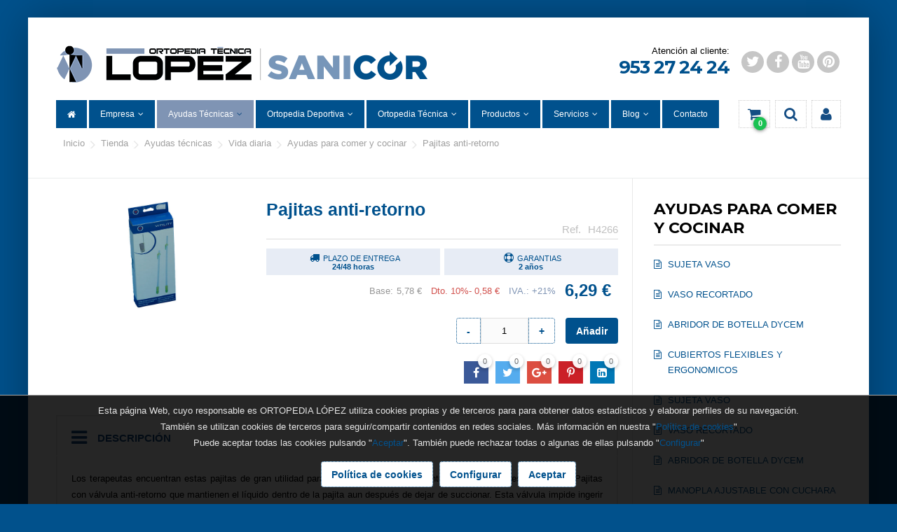

--- FILE ---
content_type: text/html;charset=utf-8
request_url: https://www.ortopedialopez.com/tienda/utensilios-de-cocina/pajitas-anti-retorno/
body_size: 25523
content:
<!DOCTYPE html><html><head><base href="https://www.ortopedialopez.com/"><title>Ortopedia López - prótesis, ortesis, sillas de ruedas - todo en ortopedia. Jaen : Ayudas para comer y cocinar : Pajitas anti-retorno</title><link rel="apple-touch-icon" sizes="180x180" href="https://www.ortopedialopez.com/theme/favicon/apple-touch-icon.png"><link rel="icon" type="image/png" href="https://www.ortopedialopez.com/theme/favicon/favicon-32x32.png" sizes="32x32"><link rel="icon" type="image/png" href="https://www.ortopedialopez.com/theme/favicon/favicon-16x16.png" sizes="16x16"><link rel="manifest" href="https://www.ortopedialopez.com/theme/favicon/manifest.json"><link rel="mask-icon" href="https://www.ortopedialopez.com/theme/favicon/safari-pinned-tab.svg" color="#4891ba"><meta name="theme-color" content="#ffffff"><meta name="twitter:widgets:csp" content="on">
<meta charset="utf-8">
<meta content="IE=edge,chrome=1" http-equiv="X-UA-Compatible">
<meta name="keywords" content="">
<meta name="author" content="https://www.ortopedialopez.com">
<meta name="description" content="Los terapeutas encuentran estas pajitas de gran utilidad para un gran n&uacute;mero de pacientes con necesidades especiales.">
<meta property="og:title" content="Pajitas anti-retorno">
<meta property="og:type" content="article">
<meta property="og:description" content="Los terapeutas encuentran estas pajitas de gran utilidad para un gran n&uacute;mero de pacientes con necesidades especiales.">
<meta property="og:url" content="https://www.ortopedialopez.com//tienda/utensilios-de-cocina/pajitas-anti-retorno">
<meta property="og:image" content="https://www.ortopedialopez.com/www/tienda/articulos/3368/3368-1_h4266.jpg">
<meta name="viewport" content="width=device-width, minimum-scale=1.0, maximum-scale=1.0">
<meta name="apple-mobile-web-app-capable" content="yes">
<link href="https://www.ortopedialopez.com/theme/style.css" rel="stylesheet" type="text/css">
<link href="https://www.ortopedialopez.com/theme/fonts/font-awesome.css" rel="stylesheet" type="text/css">
<script src="https://www.ortopedialopez.com/js/jquery.min.js"></script>
<script src="theme/js/web/jquery.easing.js"></script>
<script src="theme/js/web/jquery.photobox.js"></script>
<script src="theme/js/web/owl.carousel.js"></script>
<script src="theme/js/web/imagesloaded.pkgd.min.js"></script>
<script src="theme/js/web/masonry.pkgd.min.js"></script>
<script src="theme/js/web/jquery.validate.js"></script>
<script src="js/bitmagest/bitmagest.js"></script>
<script src="theme/js/theme.js"></script>
<script src="js/magnific-popup.js"></script>
<script src="paginas/_inc/politica_de_cookies/politica_de_cookies.js"></script></head><body data-url_www="https://www.ortopedialopez.com/"><div class="body_wrap"><div class="div_web_cabecera WEB_CABECERA"><div class="div_barra_superior"><div class="container"><div class="logo"><a href="https://www.ortopedialopez.com/"><img src="https://www.ortopedialopez.com/theme/images/logo.png"/></a></div><div><div class="contacto"><div class="mail"><a href="mailto:info@ortopedialopez.com"><span>info@ortopedialopez.com</span></a></div><div class="telefono"><a href="tel:953 27 24 24"><span>953 27 24 24</span></a></div></div><div class="redes"><a href="https://twitter.com/ORTOPEDIA_LOPEZ"><i class="fa fa-twitter"></i></a><a href="https://www.facebook.com/ortopedialopez/"><i class="fa fa-facebook"></i></a><a href="https://www.youtube.com/user/ortopedialopez"><i class="fa fa-youtube"></i></a><a href="http://pinterest.com/ortopedialopez/"><i class="fa fa-pinterest"></i></a></div></div></div></div><div class="div_barra_menu"><div class="container"><div class="bt_menu toggle"></div><div class="logo"></div><div class="separador toggle"></div><ul class="menu"><li class="toggle"><div class="menu_cab"><span>MENU</span> <a class="bt_menu"></a></div></li><li><a class="" href="https://www.ortopedialopez.com/inicio/"><i class="fa fa-home"></i><span>Inicio</span></a></li><li><a class="dropit " href="https://www.ortopedialopez.com/quienes-somos/" data-target="#"><span>Empresa</span><span class="caret"></span></a><div class="dropit-submenu dropit_default cab_barra_menu"><ul><li><a href="https://www.ortopedialopez.com/quienes-somos/">Quienes somos</a></li><li><a href="https://www.ortopedialopez.com/donde-estamos/">Donde estamos</a></li><li><a href="https://www.ortopedialopez.com/trabaja-con-nosotros/">Trabaja con nosotros</a></li></ul></div></li><li><a class="dropit active" data-target="#" href="https://www.ortopedialopez.com/tienda/ayudas-tecnicas/"><span>Ayudas Técnicas</span><span class="caret"></span></a><div class="dropit-submenu dropit_default cab_barra_menu"><ul><li><a href="https://www.ortopedialopez.com/tienda/arnes-de-sujecion/">Arnés de sujección</a></li><li><a href="https://www.ortopedialopez.com/tienda/aseo/">Aseo</a></li><li><a href="https://www.ortopedialopez.com/tienda/descanso/">Descanso</a></li><li><a href="https://www.ortopedialopez.com/tienda/movilidad/">Movilidad</a></li><li><a href="https://www.ortopedialopez.com/tienda/sillas-de-ruedas/">Sillas de ruedas</a></li><li><a href="https://www.ortopedialopez.com/tienda/vida-diaria/">Vida diaria</a></li></ul></div></li><li><a class="dropit " data-target="#" href="https://www.ortopedialopez.com/tienda/ortopedia-deportiva/"><span>Ortopedia Deportiva</span><span class="caret"></span></a><div class="dropit-submenu dropit_default cab_barra_menu"><ul><li><a href="https://www.ortopedialopez.com/tienda/electroestimuladores/">Electroestimuladores</a></li><li><a href="https://www.ortopedialopez.com/tienda/prendas-de-compresion-deportiva/">Prendas de compresión deportiva</a></li><li><a href="https://www.ortopedialopez.com/tienda/rehabilitacion/">Rehabilitación</a></li></ul></div></li><li><a class="dropit " data-target="#" href="https://www.ortopedialopez.com/tienda/ortopedia-tecnica/"><span>Ortopedia Técnica</span><span class="caret"></span></a><div class="dropit-submenu dropit_default cab_barra_menu"><ul><li><a href="https://www.ortopedialopez.com/tienda/ortesica/">Ortésica</a></li><li><a href="https://www.ortopedialopez.com/tienda/protesica/">Protésica</a></li></ul></div></li><li><a class="dropit " data-target="#" href="https://www.ortopedialopez.com/tienda/productos/"><span>Productos</span><span class="caret"></span></a><div class="dropit-submenu dropit_default cab_barra_menu"><ul><li><a href="https://www.ortopedialopez.com/tienda/bazar/">Bazar</a></li><li><a href="https://www.ortopedialopez.com/tienda/electomedicina/">Electromedicina</a></li><li><a href="https://www.ortopedialopez.com/tienda/mastectomia/">Mastectomía</a></li><li><a href="https://www.ortopedialopez.com/tienda/mobiliario-clinico/">Mobiliario clínico</a></li><li><a href="https://www.ortopedialopez.com/tienda/prendas-de-compresion/">Presoterapia</a></li></ul></div></li><li><a class="dropit " data-target="#"><span>Servicios</span><span class="caret"></span></a><div class="dropit-submenu dropit_default cab_barra_menu"><ul><li><a href="https://www.ortopedialopez.com/servicios/asesoramiento/">Asesoramiento</a></li><li><a href="https://www.ortopedialopez.com/servicios/rehabilitacion/">Rehabilitación</a></li><li><a href="https://www.ortopedialopez.com/servicios/asistencia-a-domicilio/">Asistencia a domicilio</a></li><li><a href="https://www.ortopedialopez.com/servicios/amplia-exposicion/">Amplia exposición</a></li><li><a href="https://www.ortopedialopez.com/servicios/mastectomia/">Mastectomía</a></li><li><a href="https://www.ortopedialopez.com/servicios/alquiler-de-ayudas-tecnicas/">Alquiler de ayudas técnicas</a></li><li><a href="https://www.ortopedialopez.com/servicios/taller-ortoprotesico/">Taller ortoprotésico</a></li><li><a href="https://www.ortopedialopez.com/servicios/servicio-postventa/">Servicio postventa</a></li><li><a href="https://www.ortopedialopez.com/servicios/jornadas-de-puertas-abiertas/">Jornadas de puertas abiertas</a></li><li><a href="https://www.ortopedialopez.com/servicios/asistencia-hospitalaria/">Asistencia hospitalaria</a></li><li><a href="https://www.ortopedialopez.com/servicios/financiacion-personalizada/">Financiación personalizada</a></li><li><a href="https://www.ortopedialopez.com/servicios/unidad-de-valoracion-electronica-de-la-marcha/">Estudio biomecánico de la marcha y la pisada</a></li><li><a href="https://www.ortopedialopez.com/servicios/sistema-cad-cam/">Sistema CAD CAM</a></li><li><a href="https://www.ortopedialopez.com/servicios/aparcamiento-gratuito/">Aparcamiento gratuito</a></li><li><a href="https://www.ortopedialopez.com/servicios/servicio-tecnico-autorizado/">Servicio técnico autorizado</a></li></ul></div></li><li><a class="dropit " data-target="#" href="https://www.ortopedialopez.com/blog/"><span>Blog</span><span class="caret"></span></a><div class="dropit-submenu dropit_default cab_barra_menu"><ul><li><a href="https://www.ortopedialopez.com/ayudas-tecnicas-descanso/">Ayudas Técnicas</a></li><li><a href="https://www.ortopedialopez.com/calzado/">Calzado</a></li><li><a href="https://www.ortopedialopez.com/deporte/">Deporte</a></li><li><a href="https://www.ortopedialopez.com/electroterapia-y-rehabilitacion/">Electroterapia y rehabilitación</a></li><li><a href="https://www.ortopedialopez.com/fisioterapia/">Fisioterapia</a></li><li><a href="https://www.ortopedialopez.com/hablamos-con/">Hablamos con</a></li><li><a href="https://www.ortopedialopez.com/mastectomia/">Mastectomía</a></li><li><a href="https://www.ortopedialopez.com/nosayudasaayudar-es/">nosayudasaayudar.es</a></li><li><a href="https://www.ortopedialopez.com/ortesis/">Órtesis</a></li><li><a href="https://www.ortopedialopez.com/ortopedia-deportiva/">Ortopedia Deportiva</a></li><li><a href="https://www.ortopedialopez.com/presoterapia/">Presoterapia</a></li><li><a href="https://www.ortopedialopez.com/protesis/">Prótesis</a></li><li><a href="https://www.ortopedialopez.com/servicios-ortopedia/">Servicios</a></li></ul></div></li><li><a class="" href="https://www.ortopedialopez.com/contacto/"><span>Contacto</span></a></li></ul><ul class="botones"><li><a class="dropit-carrito bt_carrito_mini" data-direction="DL" data-url="https://www.ortopedialopez.com/tienda/carrito/carrito_mini/" ><i class="fa fa-shopping-cart"></i><span class="carrito_contador div_carrito_unidades">0</span></a><div class="div_carrito_dropit dropit-submenu dropit_carrito">carrito</div></li><li><a class="dropit-buscador" data-direction="DL"><i class="fa fa-search"></i></a><div class="dropit-submenu dropit_buscador"><form action="https://www.ortopedialopez.com/buscador/"><div class="ui input"><input type="text" name="texto" id="search" placeholder="Buscar..."><button><i class="fa fa-search"></i></button></div></form></div></li><li><a class="dropit " data-direction="DL" href="https://www.ortopedialopez.com/clientes/"><i class="fa fa-user"></i></a><div class="div_usuario_menu dropit-submenu dropit_default"><div class="titulo">Acceso a clientes</div><ul><li><a href="https://www.ortopedialopez.com/acceso"><i class="fa fa-sign-out"></i> Identificate</a></li></ul></div></li></ul></div></div><div class="div_barra_historial"><div class="container"><div class="breadcrumb"><a href="https://www.ortopedialopez.com/" >Inicio</a><a href="https://www.ortopedialopez.com/tienda/" >TIENDA</a><a href="https://www.ortopedialopez.com/tienda/ayudas-tecnicas" >Ayudas Técnicas</a><a href="https://www.ortopedialopez.com/tienda/vida-diaria" >Vida diaria</a><a href="https://www.ortopedialopez.com/tienda/utensilios-de-cocina" >Ayudas para comer y cocinar</a><a href="https://www.ortopedialopez.com/tienda/utensilios-de-cocina/pajitas-anti-retorno" >Pajitas anti-retorno</a></div></div></div></div><div style="display: none;"><div class="COOKIES_CONFIG"><div class="explicacion"><div class="titulo">Ajustes de privacidad</div><div class="descripcion"><h2><b>Decide qu&eacute; cookies quieres permitir.</b></h2><p>Puedes cambiar estos ajustes en cualquier momento. Sin embargo, esto puede hacer que algunas funciones dejen de estar disponibles.</p></div></div><div class="grupos"><div class="mala"><label class="ui checkbox"><input type="checkbox" name="grupo_0" value="0">Desactivar todas</label></div><div class="buenas"><label class="ui checkbox"><input type="checkbox" name="grupo_1" value="1" checked>Necesarias</label><label class="ui checkbox"><input type="checkbox" name="grupo_2" value="2" >Analítica</label><label class="ui checkbox"><input type="checkbox" name="grupo_3" value="3" >Marketing</label></div></div><div class="puede"><div class="si"><div class="titular">Esta web <span>permitirá</span> cookies de:</div><div class="grupo grupo_1"><div class="titulo">Guardar su configuración de cookies</div><div class="descripcion"></div></div></div><div class="no"><div class="titular">Esta web <span>no permitirá</span> cookies de:</div><div class="grupo grupo_2"><div class="titulo">Google analytics</div><div class="descripcion"></div></div><div class="grupo grupo_3"><div class="titulo">Facebook</div><div class="descripcion"></div></div></div></div><div style="text-align: center;"><button class="bt_guardar ui button primary">Guardar y cerrar</button></div></div></div><div class="cookies_scripts"></div><div class="cookies"><div class="container"><div class="cookieMessage"><div class="texto popup_cookies"><p>Esta p&aacute;gina Web, cuyo responsable es ORTOPEDIA L&Oacute;PEZ utiliza cookies propias y de terceros para para obtener datos estad&iacute;sticos y elaborar perfiles de su navegaci&oacute;n.<br />Tambi&eacute;n se utilizan cookies de terceros para seguir/compartir contenidos en redes sociales. M&aacute;s informaci&oacute;n en nuestra "<a href="../politicas-de-cookies">Pol&iacute;tica de cookies</a>"<br />Puede aceptar todas las cookies pulsando "<a class="bt_cookies_aceptar" href="#">Aceptar</a>". Tambi&eacute;n puede rechazar todas o algunas de ellas pulsando "<a class="bt_cookies_configurar" href="#">Configurar</a>"</p></div><div class="botones"> <a class="ui button" href="https://www.ortopedialopez.com/politicas-de-cookies">Política de cookies</a> <a class="ui button basic inverted small bt_cookies_configurar">Configurar</a> <a class="ui button bt_cookies_aceptar">Aceptar</a></div></div></div></div><div class="TIENDA_PL_02"><div class="container"><div class="ficha"><div class="ficha_articulo"><script>
$(document).ready(function() {

	var _SHARE_BUTTONS = function(){

		var $compartir	= $('.compartir');
			
		if( $compartir.length ){

			var $total		= $compartir.find('> .total > .count');
			var $buttons	= $compartir.find('> .buttons > .button');
			
			$compartir.data('total',0);
			
			$.each($buttons,function(key){
				
				var $button			= $(this);
				var bt_data			= $button.data();
				var $counter		= $button.find('.counter');

				
				var share_text = ( bt_data.descripcion !='' )? bt_data.titulo+'. '+bt_data.descripcion : bt_data.titulo ;
				
				switch(bt_data.red) {
				case 'facebook':
					var share_url_to = 'https://www.facebook.com/sharer/sharer.php?u='+bt_data.share_url;
					_SHARE_BUTTON_CLICK($button,'https://www.facebook.com/sharer/sharer.php?u='+bt_data.share_url);
					//$.getJSON( 'https://graph.facebook.com/?id=' + bt_data.share_url, function( o ) { _COUNTER_UPDATE($counter,o.shares); });
					break;
				case 'twitter':
					_SHARE_BUTTON_CLICK($button,'https://twitter.com/intent/tweet?url='+bt_data.share_url+'&text='+share_text);
					$.getJSON( 'https://opensharecount.com/count.json?url=' + bt_data.share_url, function( o ) { _COUNTER_UPDATE($counter,o.count); });
					break;
				case 'googleplus':
					_SHARE_BUTTON_CLICK($button,'https://plus.google.com/share?url='+bt_data.share_url);
					_COUNTER_UPDATE($counter,$counter.html());
					break;
				case 'pinterest':
					_SHARE_BUTTON_CLICK($button,'https://pinterest.com/pin/create/button/?url='+bt_data.share_url+'&media='+bt_data.imagen+'&description='+share_text);
					$.getJSON( 'https://api.pinterest.com/v1/urls/count.json?url=' + bt_data.share_url + '&callback=?', function( o ) { _COUNTER_UPDATE($counter,o.count); });
					break;
				case 'linkedin':
					_SHARE_BUTTON_CLICK($button,'https://www.linkedin.com/shareArticle?mini=true&url='+bt_data.share_url+'&title='+bt_data.titulo);
					//$.getJSON( 'https://www.linkedin.com/countserv/count/share?url=' + bt_data.share_url + '&callback=?', function( o ) { _COUNTER_UPDATE($counter,o.count); });
					break;
				}	
			});
		}else{
			_var('Ningun boton de compartir encontrado');
			
		};

		function  _KFORMATTER(num) {
			return num > 999 ? (num/1000).toFixed(1) + 'k' : num
		};

		function _COUNTER_UPDATE($el,number){
			$compartir.data('total', $compartir.data('total') + parseInt(number) );
			$el.html(_KFORMATTER(number));
			
			var total = $compartir.data('total');
			total = (total > 0 )? total : 0 ;
			$total.html(total);
		};
		
		function _SHARE_BUTTON_CLICK($button,share_url_to){
			$button.click(function(e){
				e.stopPropagation();
				e.preventDefault();
				_POPUPCENTER(share_url_to, $button.data('red'), 700, 500);
			});
		}
		
		
		function _POPUPCENTER(url, title, w, h) {
			// Fixes dual-screen position                         Most browsers      Firefox
			var dualScreenLeft = window.screenLeft != undefined ? window.screenLeft : screen.left;
			var dualScreenTop = window.screenTop != undefined ? window.screenTop : screen.top;

			var width = window.innerWidth ? window.innerWidth : document.documentElement.clientWidth ? document.documentElement.clientWidth : screen.width;
			var height = window.innerHeight ? window.innerHeight : document.documentElement.clientHeight ? document.documentElement.clientHeight : screen.height;

			var left = ((width / 2) - (w / 2)) + dualScreenLeft;
			var top = ((height / 2) - (h / 2)) + dualScreenTop;
			var newWindow = window.open(url, title, 'scrollbars=yes, width=' + w + ', height=' + h + ', top=' + top + ', left=' + left);

			// Puts focus on the newWindow
			if (window.focus) {
				newWindow.focus();
			}
		}
		
		
	};	

	_SHARE_BUTTONS();

});
</script><script>

var BITcomprar = (function($, window, document, undefined) {

	var _PRECIO_FORMAT = function(precio){
		return _NUMBER_FORMAT(precio,2);
	};

	return {
		go: function() {
		  for (var i in BITcomprar.init) {
			BITcomprar.init[i]();
		  }
		},
		init: {
		  
			_ELEMENTOS: function() {

				div_ficha					= $('.div_ficha_articulo');
				div_loading					= div_ficha.find('.div_loading');
				
				div_tabla_descuentos		= div_ficha.find('.tabla_descuentos');
				
				div_precio					= div_ficha.find('.div_precio');
				div_precio_calcular			= div_ficha.find('.div_precio_calcular');
				div_precio_anterior			= div_ficha.find('.div_precio_anterior');
				div_descuento				= div_ficha.find('.div_descuento');
				div_descuento_por			= div_ficha.find('.div_descuento_por');
				div_descuento_imp			= div_ficha.find('.div_descuento_imp');
				div_impuestos				= div_ficha.find('.div_impuestos');
				div_unidades				= div_ficha.find('.div_unidades');
				div_portes					= div_ficha.find('.div_portes');
				div_ref						= div_ficha.find('.ref');
				input_unidades				= div_unidades.find('input');
				bt_add						= div_ficha.find('a.bt_add');
				precios_backup				= $.extend({},bt_add.data());
				
				id_articulo 				= div_ficha.data('id_articulo');
				tienda_url					= div_ficha.data('tienda_url');
				carrito_url					= div_ficha.data('carrito_url');
				div_carrito_unidades 		= $('.div_carrito_unidades');				// --- elemento que contiene el total de elementos del carrito
				
				rango_actual = 0; // --- Revisar esto??
				
				BITcomprar.camposReset();
				BITcomprar.camposBackup();
				BITcomprar.modelos.init();
				
				

			},
		}, // ------------- INIT END
		
		
		// ------------------------------------------------------
		// --- modelos
		// ------------------------------------------------------
		modelos:{
		
			init: function(options){

				// --- Buscando SELECT´S MODELOS
				var select_field = div_ficha.find('.select_modelo');
				var select_total = select_field.length;
				
				if( select_total > 0 ){


					
					var campos = [];
					
					select_field.each(function() {
						campos.push($(this).data('id_tipo'));
					});
	
					bt_add.data('id_articulo',0);	// --- Si tenemos para seleccionar articulos, el id_articulo a comprar se pone a 0
					
					// --- 1 x CAMPO -----------------------------------------------------------------------------------------------------
					if( campos.length == 1 ){
						
						
						var modelo_uno = div_ficha.find(".select_modelo[data-id_tipo='"+campos[0]+"']");
					
						// --- CARGANDO CAMPO UNICO
						BITcomprar.modelos.selectModelos({
							id_padre	: id_articulo,
							id_tipo		: modelo_uno.data('id_tipo'),
						}).success(function(data_return){
							if( modelos = _IS_JSON(data_return) ){
								$.each(modelos,function(key,modelo){
									var imagen =  (modelo.modelo_imagen != '') ? '<span class="imagen"><img src="'+modelo.modelo_imagen+'"/></span>' : '';
									var color = ( modelo.modelo_color != '' )? '<span class="color" style="background-color: '+modelo.modelo_color+';"></span> ' : '' ;
									
									var imagen_color = (imagen != '') ? imagen : color;

									var bt_modelo  = $('<div id_modelo="'+modelo.id_modelo+'">'+imagen_color+' '+modelo.modelo_titulo+'</div>');
									modelo_uno.append(bt_modelo);	
								
									// --- ON-CHANGE UNO
									bt_modelo.on('click.mievento', function(e) {
										$(this).parent().find('.active').removeClass('active');
										$(this).addClass('active');
										var id_modelo_uno = $(this).attr('id_modelo');
										
										
										var unidades = 1;
										div_tabla_descuentos.empty(); // --- Reseteamos tabla
										div_tabla_descuentos.removeData('rangos'); // --- Reseteamos data
										rango_actual = 0;
									
									
										BITcomprar.camposReset();
										BITcomprar.modelos.getDatos({
											id_padre	: id_articulo,
											modelo_uno	: id_modelo_uno,
											unidades	: unidades,
										});
									});
								});
							}
						});

						
					}else if( campos.length == 2 ){
						// ---2 x CAMPOX -------------------------------------------------------------------------------------------------------------
						
						var modelo_uno = div_ficha.find(".select_modelo[data-id_tipo='"+campos[0]+"']");
						var modelo_dos = div_ficha.find(".select_modelo[data-id_tipo='"+campos[1]+"']");
						modelo_dos.parent().hide();
						
						// --- CARGANDO PRIMER CAMPO
						BITcomprar.modelos.selectModelos({
								id_padre	: id_articulo,
								id_tipo		: modelo_uno.data('id_tipo'),
						}).success(function(data_return){
							if( modelos = _IS_JSON(data_return) ){
								$.each(modelos,function(key,modelo){
									var imagen =  (modelo.modelo_imagen != '') ? '<span class="imagen"><img src="'+modelo.modelo_imagen+'"/></span>' : '';
									var color = ( modelo.modelo_color != '' )? '<span class="color" style="background-color: '+modelo.modelo_color+';"></span> ' : '' ;
									
									var imagen_color = (imagen != '') ? imagen : color;
									
									var bt_modelo  = $('<div id_modelo="'+modelo.id_modelo+'">'+imagen_color+' '+modelo.modelo_titulo+'</div>');
									modelo_uno.append(bt_modelo);	
								
								
									// --- ON-CHANGE UNO
									bt_modelo.on('click.mievento', function(e) {
										modelo_dos.parent().hide();
										$(this).parent().find('.active').removeClass('active');
										$(this).addClass('active');
										var id_modelo_uno = $(this).attr('id_modelo');
										
										BITcomprar.camposReset();
										modelo_dos.html('').hide();	// --- Eliminamos opciones anteriores
										
										div_tabla_descuentos.empty(); // --- Reseteamos tabla
										div_tabla_descuentos.removeData('rangos'); // --- Reseteamos data
										rango_actual = 0;
										
										// --- CARGANDO SEGUNDO CAMPO
										BITcomprar.modelos.selectModelos({
												id_padre	: id_articulo,
												id_tipo		: modelo_dos.data('id_tipo'),
												id_modelo	: id_modelo_uno,
										}).success(function(data_return){
											modelo_dos.parent().show();
											$(this).parent().find('.active').removeClass('active');
											bt_modelo.addClass('active');
											if( modelos = _IS_JSON(data_return) ){
												modelo_dos.show();
												$.each(modelos,function(key,modelo){
													var color = ( modelo.modelo_color != '' )? '<span class="color" style="background-color: '+modelo.modelo_color+';"></span> ' : '' ;
													var bt_modelo  = $('<div id_modelo="'+modelo.id_modelo+'">'+color+' '+modelo.modelo_titulo+'</div>');
													modelo_dos.append(bt_modelo);	

													// --- ON-CHANGE DOS
													bt_modelo.on('click.mievento', function(e) {
														$(this).parent().find('.active').removeClass('active');
														$(this).addClass('active')
														var id_modelo_dos = $(this).attr('id_modelo');
														
														
														BITcomprar.camposReset();
														
														var unidades = 1;
														div_tabla_descuentos.empty(); // --- Reseteamos tabla
														div_tabla_descuentos.removeData('rangos'); // --- Reseteamos data
														rango_actual = 0;

														BITcomprar.modelos.getDatos({
																id_padre	: id_articulo,
																modelo_uno	: id_modelo_uno,
																modelo_dos	: id_modelo_dos,
																unidades	: unidades,
														});
														
														

													});
												});
											}
										})
									});
								});
							}
						});
					}
				}else if( id_articulo > 0 ){
					
						var unidades = 1;
						div_tabla_descuentos.empty(); // --- Reseteamos tabla
						div_tabla_descuentos.removeData('rangos'); // --- Reseteamos data
						rango_actual = 0;
					
					
						BITcomprar.camposReset();
						BITcomprar.modelos.getDatos({
							id_padre	: id_articulo,
							id_articulo	: id_articulo,
							unidades	: unidades,
						});

						bt_add.data('id_articulo',id_articulo);
						BITcomprar.boton_comprar();
				}

				
				
			},
		
			// -----------------------------------------------------------------------------------------
			selectModelos: function(options){	
				var o =  $.extend({
					id_padre		: 0,
					id_tipo			: 0,
					id_modelo		: 0,
				},options);
				
				BITcomprar.loading();
				
				_AJAX_ABORT(modelos_select_ajax);
				 var modelos_select_ajax = $.ajax({
					url		: tienda_url+'modelos_json/',
					type	: "post",
					data	: {
						id_tipo		: o.id_tipo,
						id_padre	: o.id_padre,
						modelo		: o.id_modelo,
					},
				}).success(function(data_return){
					BITcomprar.loading('off');
				});
				
				return modelos_select_ajax;
			
			},
			
			// --- Recojemos los datos de un modelo en concreto (json)
			getDatos: function(options){	

				var o =  $.extend({
					id_padre		: 0,
					modelo_uno		: 0,
					modelo_dos		: 0,
					unidades		: 0,
					id_articulo		: 0,
				},options);
				
				BITcomprar.loading();

				_AJAX_ABORT(modelos_precio_ajax);
				var  modelos_precio_ajax =  $.ajax({
					url		: tienda_url+'modelo_precio/',
					type	: "post",
					data	: {
						id_padre	: o.id_padre,
						x			: o.modelo_uno,
						y			: o.modelo_dos,
						unidades	: o.unidades,
						id_articulo : o.id_articulo,
					},
					success	: function (data_return) {
						
						if( modelo_data = _IS_JSON(data_return) ){
							BITcomprar.camposUpdate(modelo_data);
						}
						
						BITcomprar.loading('off');
					},
				});
				
				return modelos_precio_ajax;
			}
			
			
		},	// --- modelos
		
		// --- FN : unidades
		unidades: function(numero){
						
			var num_unidades = 1;
			if(numero > 1){
				num_unidades = numero;
				div_unidades.show(); input_unidades.val(num_unidades);
				bt_add.data('unidades',num_unidades);
				//div_precio.removeClass('disable');
			}else{
		
				div_unidades.show(); input_unidades.val(num_unidades);
				bt_add.data('unidades',num_unidades);
				div_precio.removeClass('disable');
				div_precio_calcular.html('').hide();
			}
			

			//input_unidades.off().on('keyup change', function(e) {
			input_unidades.off().on('change', function(e) {
				BITcomprar.unidadesUpdate();
				
				// --- Llamar de nuevo a los modelos
				var tabla_rangos = div_tabla_descuentos.data('rangos');
				var unidades = parseInt(input_unidades.val());
				
				if( Array.isArray(tabla_rangos) ){
					
					var rango = 0;
					for (var i = 0; i < tabla_rangos.length; i++) {
						if (tabla_rangos[i] <= unidades) {
							rango = tabla_rangos[i];
						}
					}
					
					if (rango != rango_actual){
						BITcomprar.modelos.getDatos({
							id_padre	: div_ficha.data('id_articulo'),
							id_articulo	: bt_add.data('id_articulo'),
							unidades	: unidades,
						});
						
						rango_actual = rango;
					}
				}

			});
			
			div_unidades.find('.bt_mas').off().on('click',function(){
				
				BITcomprar.unidadesUpdate(1);
				
				var tabla_rangos = div_tabla_descuentos.data('rangos');
				var unidades = parseInt(input_unidades.val());

				if( Array.isArray(tabla_rangos) ){
					var rango = 0;
					for (var i = 0; i < tabla_rangos.length; i++) {
						if (tabla_rangos[i] <= unidades) {
							rango = tabla_rangos[i];
						}
					}
					
					if (rango != rango_actual){
						BITcomprar.modelos.getDatos({
							id_padre	: div_ficha.data('id_articulo'),
							id_articulo	: bt_add.data('id_articulo'),
							unidades	: unidades,
						});
						
						rango_actual = rango;
					}
				}

				
			});
			
			div_unidades.find('.bt_menos').off().on('click',function(){
				BITcomprar.unidadesUpdate(-1);
				
				var tabla_rangos = div_tabla_descuentos.data('rangos');
				var unidades = parseInt(input_unidades.val());
				
				if( Array.isArray(tabla_rangos) ){
					var rango = 0;
					for (var i = 0; i < tabla_rangos.length; i++) {
						if (tabla_rangos[i] <= unidades) {
							rango = tabla_rangos[i];
						}
					}
					
					if (rango != rango_actual){
						BITcomprar.modelos.getDatos({
							id_padre	: div_ficha.data('id_articulo'),
							id_articulo	: bt_add.data('id_articulo'),
							unidades	: unidades,
						});
						
						rango_actual = rango;
					}
				}
			});

		},
		
		unidadesUpdate: function(numero){
			var unidades_max	= 9999;
			var unidades 		= parseInt(input_unidades.val());
			var precio_final	= bt_add.data('precio_final');
			
			// --- Esto es para la primera vez que entra
			if(bt_add.data('unidades') == 0){unidades = 0; input_unidades.val(0);}
			
			// --- Cuando en el input se le pasa un numero mayor que 1
			if(numero > 1){
				unidades = numero;
			}else{
				
				function isInteger(num) {
				  return (num ^ 0) === num;
				}
				
				if(!isInteger(unidades) ){ unidades = 1; input_unidades.val(1); } // --- input valido
				if( isInteger(numero) ){	unidades += numero;	input_unidades.val(unidades); }	// --- suma resta
			}
			
			if( unidades > unidades_max ){ unidades = unidades_max; input_unidades.val(unidades_max); }	// --- maximo de unidades
			
			
			if( unidades > 1  && precio_final > 0 ){
				bt_add.data('unidades',unidades);
				input_unidades.val(unidades);
				var precio_total = precio_final*unidades;
				div_precio.addClass('disable');
				//div_precio_calcular.html('x'+unidades+' = <b>'+precio_total.toFixed(2)+' &euro;</b>').show();
				div_precio_calcular.html('x'+unidades+' = <b>'+_PRECIO_FORMAT(precio_total)+' &euro;</b>').show();
				
			}else{
				div_precio.removeClass('disable');
				div_precio_calcular.html('').hide();
				bt_add.data('unidades',1);
				input_unidades.val(1);
			}
			
			div_precio.html(_PRECIO_FORMAT(precio_final)+' &euro;');
		},

		// FN : UPDATE
		camposUpdate: function(options){	

			var o =  $.extend({},options);	
			
			BITcomprar.camposReset();

			if( o.precio_final > 0 && o.id_articulo > 0 ){
				var precio_final = o.precio_final;

				bt_add.data('precio_final',precio_final);
				bt_add.data('id_articulo',o.id_articulo);

				BITcomprar.datos(o);
				BITcomprar.unidadesUpdate(parseInt(o.unidades));
				BITcomprar.portes(o);
				BITcomprar.descuento(o);
				BITcomprar.impuestos(o);
				BITcomprar.precio_anterior(o);
				
				div_tabla_descuentos.html(o.rangos_tabla); // --- Crear tabla de descuentos
				div_tabla_descuentos.data('rangos', o.rangos); // --- Rangos de la tabla

			}else{
				div_precio.addClass('consultar');
				div_precio.html('<span>Consultar</span>');
			}
			
			BITcomprar.boton_comprar();
		},
		
		datos: function(o){
			div_ref.html(o.ref);
		},
		
		// FN: PORTES
		portes: function(o){
			
			if( o.sin_portes == 1 ){
				div_portes.show();
			}else{
				div_portes.hide();
			}
		},
		
		// FN : DESCUENTO
		descuento: function(options){
			var o =  $.extend({
				precio					: 0,
				descuento				: 0,
				rangos_descuento		: 0,	
				descuento_imp			: 0,
				precio_final			: 0,
			},options);

			if( o.descuento > 0 || o.rangos_descuento > 0 ){
				var str = ( o.descuento > 0 )? o.descuento+'% ' : '' ;
				str = ( o.rangos_descuento > 0 )? str+' '+o.rangos_descuento+'% ' : str ;
				
				div_descuento_por.html(str);
				//div_descuento_imp.html('- '+o.descuento_imp+' &euro;');
				div_descuento_imp.html('- '+_PRECIO_FORMAT(o.descuento_imp)+' &euro;');
				
				div_descuento.show();
			}else{
				div_descuento_imp.html('');
				div_descuento_por.html('');
				div_descuento.hide();
			}
		},
		
		impuestos: function(options){
			var o =  $.extend({
				impuesto				: 0,
				recargo					: 0,
				precio_total			: 0,
			},options);

			if( o.impuesto > 0 ){
				 var impuestos_html = '<div><span>IVA.:</span> +'+o.impuesto+'%</div>';
				 if( o.recargo > 0 ){
					impuestos_html += '<div><span>REC.:</span> +'+o.recargo+'%</div>';
				 }
				 //impuestos_html += '<br>( '+o.precio_total+' &euro; sin impuestos )';
				 div_impuestos.html(impuestos_html).show();
			}else{
				div_impuestos.html('').hide();
			}
			
		},
		
		precio_anterior: function(options){
			var o =  $.extend({
				precio					: 0,
				descuento				: 0,
				impuesto				: 0,
			},options);
			if( o.descuento || o.impuesto > 0 ){
				div_precio_anterior.html(_PRECIO_FORMAT(o.precio)+' &euro;').show();
			}else{
				div_precio_anterior.html('').hide();
			}
		},
		

		// FN : CAMPOS RESET
		camposReset: function(){

			div_precio.removeClass('consultar');
			
			input_unidades.val(1);
			div_unidades.hide();

			div_precio.html('');
			div_precio_anterior.html('').hide();
			div_descuento_imp.html('');
			div_descuento_por.html('');
			div_descuento.hide();
			div_precio.removeClass('disable');
			div_precio_calcular.html('').hide();
			div_impuestos.html('').hide();
			div_portes.hide();

			BITcomprar.loading('off');
			
			bt_add.data({
				//unidades			: 1,
				unidades			: 0,
				id_articulo			: 0,
			}).hide();	
		},
		
		
		
		camposBackup : function(){
			
			if( parseInt(precios_backup.modelos) > 0 ){
				div_precio.html('<span class="desde">Desde</span> ' + _PRECIO_FORMAT(precios_backup.precio_final)+' &euro;');	// Precio por defecto
			}else{
				if( precios_backup.precio_final > 0 ){
					//div_precio.html(precios_backup.precio_final+' &euro;');	// Precio por defecto
					div_precio.html(_PRECIO_FORMAT(precios_backup.precio_final)+' &euro;');	// Precio por defecto

					BITcomprar.portes(precios_backup);
					BITcomprar.descuento(precios_backup);
					BITcomprar.impuestos(precios_backup);
					BITcomprar.precio_anterior(precios_backup);
				}else{
					div_precio.addClass('consultar8');
					div_precio.html('<span>Consultar</span>');
				}
			}
		},
		
		// FN : BOTON COMPRAR
		boton_comprar: function(){
		
			if( bt_add.data('id_articulo') > 0 && bt_add.data('precio_final') ){
			
				//BITcomprar.unidades();
				BITcomprar.unidades(parseInt(bt_add.data('unidades')));
			
				bt_add.show();
				bt_add.off('click.comprar').on('click.comprar',function(e){
					e.preventDefault();
					
					var o = bt_add.data();
					var unidades = bt_add.data('unidades');
					unidades = (unidades > 1) ? unidades : 1;
					
					BITcomprar.comprar({
						id_articulo			: o.id_articulo,
						unidades			: unidades,
					}).success(function(){
						
						BITcomprar.unidades();
						
						// --- Esto para resetear precios y cantidades
						BITcomprar.modelos.getDatos({
							id_padre	: div_ficha.data('id_articulo'),
							id_articulo	: bt_add.data('id_articulo'),
							unidades	: 1,
						});
						
					});

				});
			}
		},
		
		// FN : COMPRAR
		comprar: function(options){
				var o =  $.extend({
					id_articulo			: 0,
					unidades			: 0,
				},options);
				
				BITcomprar.loading('on');
				
				_AJAX_ABORT(articulo_add_ajax);
				var articulo_add_ajax = $.ajax({
					url		: carrito_url,
					type	: "post",
					data	: {
							op				: 'update',
							id_articulo		: o.id_articulo,
							unidades		: o.unidades,
					},
					success		: function (data_return) {
						BITcomprar.loading('off');
						BITcomprar.boton_comprar();
						
						if( msg = _IS_JSON(data_return) ){
							_MSG_DOCK({
								titulo			: msg.titulo,
								mensaje			: msg.msg,
								color			: msg.color,
							});
						}
						
						eval(bt_add.data('callback')); // Para uniformes
						bt_add.data('callback', '');
						
						BITcomprar.carrito.total();
					},
				});
				
				return articulo_add_ajax;
		},

		// FN : LOADING
		loading: function(op){
			switch (op) {
			case 'on':
				bt_add.hide();
				div_loading.show();
				break;
			case 'off':
				div_loading.hide();
				break;
			default:
				bt_add.hide();
				div_loading.show();
				break;
			}
		},
		
		
		// FN : CARRITO
		carrito: {
			total: function(){
	
				if(div_carrito_unidades.length > 0 ){
					_AJAX_ABORT(carrito_unidades_total);
					var carrito_unidades_total = $.ajax({
						url		: carrito_url,
						type	: "post",
						data	: { op : 'total' },
						success	: function (data_return) {
							if( datos = _IS_JSON(data_return) ){
								div_carrito_unidades.fadeOut(function(){ $(this).html(datos.total_unidades).fadeIn(); });
							}else{
								div_carrito_unidades.html(0);
							}
						},
					});
				}
			},
		},
		
	};
})(jQuery, this, this.document);


$(document).ready(function() {
	
	BITcomprar.go();
	
});




</script><div class="div_ficha_articulo" data-id_articulo="3368" data-tienda_url="https://www.ortopedialopez.com/tienda/" data-carrito_url="https://www.ortopedialopez.com/tienda/carrito/"><div class="imagenes"><div class="div_galeria"><div class="item"><a href="https://www.ortopedialopez.com/www/tienda/articulos/3368/3368-1_h4266.jpg" class="zoom"><img src="https://www.ortopedialopez.com/www/tienda/articulos/3368/3368-1_h4266.jpg" class="div_imagen_principal"></a></div><div class="div_galeria_ficha owl-carousel"> </div></div><div class="labels"></div></div><div class="datos"><div class="titulo"><a href="https://www.ortopedialopez.com/tienda/utensilios-de-cocina/pajitas-anti-retorno/">Pajitas anti-retorno</a></div><div class="ref">H4266</div><div class="resumen"><p>Los terapeutas encuentran estas pajitas de gran utilidad para un gran n&uacute;mero de pacientes con necesidades especiales.&nbsp;</p></div><div class="pictogramas"><div class="pictograma_32" title="PLAZO DE ENTREGA - 24/48 horas"><div class="titulo">PLAZO DE ENTREGA</div><div class="op_titulo">24/48 horas</div></div><div class="pictograma_33" title="GARANTIAS - 2 años"><div class="titulo">GARANTIAS</div><div class="op_titulo">2 años</div></div></div><div class="div_comprar"><div class="tabla_descuentos"></div><div class="precios"><div class="div_precio_anterior"></div><div class="div_descuento"><div class="div_descuento_por"></div><div class="div_descuento_imp"></div></div><div class="div_portes gratis" style="display: none;">Envio Gratuito</div><div class="div_impuestos"></div><div class="div_total"><div class="div_precio"></div><div class="div_precio_calcular"></div></div></div><div class="botones"><div class="div_unidades ui input increment"><button class="item bt_menos">-</button><input type="text" value="1" name="cantidad"><button class="item bt_mas">+</button></div><div class="boton_add"><a href="" class="bt_add ui button primary" style="display: none;"
					data-id_articulo="3368"
					data-precio="5.78"
					data-precio_final="6.29"
					data-precio_total="5.2"
					data-descuento="10"
					data-descuento_imp="0.58"
					data-impuesto="21"
					data-recargo=""
					data-sin_portes=""
					data-modelos="0"
				><span>Añadir</span></a></div></div><div class="div_loading"><i class="fa fa-refresh fa-spin fa-2x"></i></div></div><div class="compartir "><div class="menu"><span>...</span></div><div class="total"><span class="titulo">Total</span><span class="count">0</span></div><div class="buttons"><a href="#" class="button facebook" data-red="facebook" data-share_url="https://www.ortopedialopez.com/tienda/utensilios-de-cocina/pajitas-anti-retorno" data-titulo="Pajitas anti-retorno" data-imagen="https://www.ortopedialopez.com/www/tienda/articulos/3368/3368-1_h4266.jpg" data-descripcion="Los terapeutas encuentran estas pajitas de gran utilidad para un gran n&uacute;mero de pacientes con necesidades especiales.&nbsp;" target="_BLANK"><span class="title">facebook</span><span class="counter">0</span></a><a href="#" class="button twitter" data-red="twitter" data-share_url="https://www.ortopedialopez.com/tienda/utensilios-de-cocina/pajitas-anti-retorno" data-titulo="Pajitas anti-retorno" data-imagen="https://www.ortopedialopez.com/www/tienda/articulos/3368/3368-1_h4266.jpg" data-descripcion="Los terapeutas encuentran estas pajitas de gran utilidad para un gran n&uacute;mero de pacientes con necesidades especiales.&nbsp;" target="_BLANK"><span class="title">twitter</span><span class="counter">0</span></a><a href="#" class="button googleplus" data-red="googleplus" data-share_url="https://www.ortopedialopez.com/tienda/utensilios-de-cocina/pajitas-anti-retorno" data-titulo="Pajitas anti-retorno" data-imagen="https://www.ortopedialopez.com/www/tienda/articulos/3368/3368-1_h4266.jpg" data-descripcion="Los terapeutas encuentran estas pajitas de gran utilidad para un gran n&uacute;mero de pacientes con necesidades especiales.&nbsp;" target="_BLANK"><span class="title">google+</span><span class="counter">0</span></a><a href="#" class="button pinterest" data-red="pinterest" data-share_url="https://www.ortopedialopez.com/tienda/utensilios-de-cocina/pajitas-anti-retorno" data-titulo="Pajitas anti-retorno" data-imagen="https://www.ortopedialopez.com/www/tienda/articulos/3368/3368-1_h4266.jpg" data-descripcion="Los terapeutas encuentran estas pajitas de gran utilidad para un gran n&uacute;mero de pacientes con necesidades especiales.&nbsp;" target="_BLANK"><span class="title">pinterest</span><span class="counter">0</span></a><a href="#" class="button linkedin" data-red="linkedin" data-share_url="https://www.ortopedialopez.com/tienda/utensilios-de-cocina/pajitas-anti-retorno" data-titulo="Pajitas anti-retorno" data-imagen="https://www.ortopedialopez.com/www/tienda/articulos/3368/3368-1_h4266.jpg" data-descripcion="Los terapeutas encuentran estas pajitas de gran utilidad para un gran n&uacute;mero de pacientes con necesidades especiales.&nbsp;" target="_BLANK"><span class="title">linkedin</span><span class="counter">0</span></a></div></div></div></div><div class="ficha_tabs"><div class="tabs div_tabs"><div class="tab_button"><ul><li class="bt-tab active" data-tab="tab_producto"><a class="default"><i class="fa fa-bars"></i><span>Descripción</span></a></li></ul></div><div class="tab-contenido tab_producto"><p style="text-align: justify;">Los terapeutas encuentran estas pajitas de gran utilidad para un gran n&uacute;mero de pacientes con necesidades especiales. Pajitas con v&aacute;lvula anti-retorno que mantienen el l&iacute;quido dentro de la pajita aun despu&eacute;s de dejar de succionar. Esta v&aacute;lvula impide ingerir demasiado aire al beber. Las pajitas llevan un clip para sujetarlos al vaso. El pack contiene dos pajitas de diferente largo: 25 cm y 18cm.&nbsp;</p></div></div></div><div class="enlaces"></div><div class="prev_next"><a href="https://www.ortopedialopez.com/tienda/utensilios-de-cocina/manopla/" class="ui button">Anterior</a><a href="https://www.ortopedialopez.com/tienda/utensilios-de-cocina/babero-poliuretano-ubio/" class="ui button">Siguiente</a></div><div class="comentarios" name="comentarios"><script>
$(document).ready(function() {
	
	// --- VALIDAR
	$('.form_comentario').validate({
		rules :{
			'FORM_COMENTARIO[email]' : {
				required : true, //para validar campo vacio
				email    : true  //para validar formato email
			},
			'FORM_COMENTARIO[autor]' : {
				required : true,
				minlength : 3, //para validar campo con minimo 3 caracteres
				maxlength : 30  //para validar campo con maximo 9 caracteres
			},
			
			'FORM_COMENTARIO[texto]' : {
				required : true,
				minlength : 3, //para validar campo con minimo 3 caracteres
			},
		}
	});
	
	
	// --- BOT�N RESPONDER
	$('.comentarios .bt_responder').on('click', function(){
		event.preventDefault();
		var id_comentario = $(this).closest('li').data('id_comentario');
		
		if(id_comentario > 0){
			form_comentario_responder(id_comentario);
		}
		
	});
	
	
	// --- ENVIAR COMENTARIO
	$('.form_comentario .bt_enviar_comentario').on('click', function(){
		comentario_enviar();
	});
	
	
	
	
});

function comentario_enviar(){
	
	var $div_checkbox_privacidad = $('.politica_privacidad .div_checkbox:first-child');
	
	var $ley_contacto_input = $div_checkbox_privacidad.find('input');
	if( !$ley_contacto_input.prop('checked') ){
		$div_checkbox_privacidad.addClass('error');
	}else{
		$div_checkbox_privacidad.removeClass('error');
	}
	
	
	if ( $( ".form_comentario" ).validate().form() ) { 
		
		$.ajax({
			//url: $('.form_comentario').data('url'),
			type: "POST",
			data: $(".form_comentario").serializeObject(),
			dataType: "json",
		}).done( function( data_string ) {
			if(data_string.success == true){

				form_comentario_status(data_string.msg_texto, data_string.msg_class);
				
				// --- Limpiamos el formulario
				$(".form_comentario input[name='FORM_COMENTARIO[autor]']").val('');
				$(".form_comentario input[name='FORM_COMENTARIO[email]']").val('');
				$('.form_comentario textarea').val('');
				
				$('.form_comentario .id_responder').val('');
				$('.comentarios .formulario .titulo').html('Nuevo comentario');
			
			}else{
				form_comentario_status(data_string.msg_texto, data_string.msg_class);
			}
		}).fail( function( data_string ) {
			form_comentario_status(
				'<strong>Error conectando con el servidor</strong>',
				'ui message error'
			);
		});
	}else{
		form_comentario_status(
			'<strong>Faltan campos por rellenar</strong>',
			'ui message error'
		);
	}
}

function form_comentario_status(msg,status_class){
	$("#form_comentario_status").slideUp('fast', function(){
		$("#form_comentario_status").html( msg );
		$("#form_comentario_status").removeClass();
		$("#form_comentario_status").addClass(status_class);
		$("#form_comentario_status").slideDown('fast');
	});
	
	
	var posicion = $('.comentarios .formulario .titulo').offset().top - 100;
	$('html, body').animate({
		scrollTop: posicion
	}, 300);

}


function form_comentario_responder(id_comentario){
	$('.id_responder').val(id_comentario);
	$('.comentarios .formulario .titulo').html('<div class="reponder_comentario">Respondiendo comentario <a onclick="form_comentario();">Cancelar respuesta</a></div>');
	
	var posicion = $('.comentarios .formulario .titulo').offset().top - 100;
	$('html, body').animate({
		scrollTop: posicion
	}, 300);


}

function form_comentario(){
	$('.id_responder').val('');
	$('.comentarios .formulario .titulo').html('Nuevo comentario');
	
	var posicion = $('.comentarios .formulario .titulo').offset().top - 100;
	$('html, body').animate({
		scrollTop: posicion
	}, 300);
}

</script><div class="formulario"><div class="titulo">Nuevo comentario</div><div id="form_comentario_status"></div><form class="form_comentario" type="post" ><input type="hidden" name="op" value="comentario_send"><input type="hidden" name="FORM_COMENTARIO[id_elemento]" value="3368"><input type="hidden" class="id_responder" name="FORM_COMENTARIO[add_to_id]" value=""><input type="hidden" name="FORM_COMENTARIO[titulo]" value="Pajitas anti-retorno"><input type="hidden" name="FORM_COMENTARIO[modulo]" value="tienda"><input type="hidden" name="FORM_COMENTARIO[grupo]" value="articulos"><input type="hidden" name="FORM_COMENTARIO[msg_plain]" value="[TIENDA]"><input type="hidden" name="FORM_COMENTARIO[url]" value="?mod=tienda&op=articulos_form&id_articulo="><div><div><label>Nombre:<span>*</span></label><input name="FORM_COMENTARIO[autor]" value="" placeholder="Tu nombre" type="text"></div><div><label>Email:<span>*</span></label><input placeholder="Tu email" type="email" name="FORM_COMENTARIO[email]" value=""></div></div><div><div><label>Comentario:<span>*</span></label><textarea name="FORM_COMENTARIO[texto]" maxlength="5000" placeholder="Tu mensaje" rows="5" spellcheck="true" ></textarea></div></div><div>Información básica protección de datos. Responsable del tratamiento: ORTOPEDIA LÓPEZ. Finalidad: Gestión del blog. Legitimación: Consentimiento del interesado. Tiene derecho a acceder, rectificar y suprimir los datos, así como otros derechos, como se explica en la información ampliada. <a href="https://www.ortopedialopez.com/politica-de-privacidad/informacion-proteccion-de-datos-contacto/" target="_blank">Información ampliada en política de privacidad</a></div><div><div class="politica_privacidad"><div class="div_checkbox "><input type="checkbox" name="ley_contacto" value="acepto" class="css-checkbox"  /><label class="css-label"><a class="bt_slider pointer" href="https://www.ortopedialopez.com/politica-de-privacidad/informacion-proteccion-de-datos-contacto" target="_blank">Conozco y acepto el tratamiento de mis datos para los fines indicados, así como la política de privacidad</a></label></div><div class="div_checkbox "><input type="checkbox" name="ley_publicidad" value="acepto" class="css-checkbox"  /><label class="css-label" ><a class="bt_slider pointer">Deseo recibir información por cualquier medio incluidos medios electrónicos sobre novedades del sector y servicios de ORTOPEDIA LÓPEZ</a></label></div><div class="lopd_sliderbar"></div></div><script>
$(document).ready(function(){

(function () {
	
		var $politica_privacidad = $('.politica_privacidad');
		var	$bt_slider		= $politica_privacidad.find('.bt_slider');
		var $lopd_sliderbar		= $politica_privacidad.find('.lopd_sliderbar');

		$bt_slider.on('click',function(e){
			var $bt = $(this);
			var $input = $bt.closest('div').find('input');
			if( typeof $bt.attr('href') != 'undefined'){
				$lopd_sliderbar.html('').hide();
				e.preventDefault();
				$.ajax({
					'url'	: $bt.attr('href'),
					'data'	: { 'ajax' : 1 },
				}).done(function(result){
					$lopd_sliderbar.html(result).promise().done(function(){
						$lopd_sliderbar.find('.bt_aceptar').on('click',function(){ $input.prop('checked', 'checked'); $.fn._BIT_SLIDERBAR('close'); });
						$lopd_sliderbar.find('.bt_cancelar').on('click',function(){ $input.prop('checked', ''); $.fn._BIT_SLIDERBAR('close'); });
						$lopd_sliderbar._BIT_SLIDERBAR({ 'target' : 'bottom' });					
					});
				});
			}else{
				$input.prop('checked', !$input.prop('checked') );
			}
		});
		
}());
	
});
</script></div><button class="ui button bt_enviar_comentario" type="button">Enviar comentario</button></form></div></div></div><div class="articulos_familia"><div class="titulo">Ayudas para comer y cocinar</div><ul><li class=""><a href="https://www.ortopedialopez.com/tienda/utensilios-de-cocina/sujeta-vaso/"><span>Sujeta vaso</span></a></li><li class=""><a href="https://www.ortopedialopez.com/tienda/utensilios-de-cocina/vaso-recortado/"><span>Vaso recortado</span></a></li><li class=""><a href="https://www.ortopedialopez.com/tienda/utensilios-de-cocina/abridor-de-botella-dycem/"><span>Abridor de botella Dycem</span></a></li><li class=""><a href="https://www.ortopedialopez.com/tienda/utensilios-de-cocina/cuchara-vitility/"><span>Cubiertos flexibles y ergonomicos</span></a></li><li class=""><a href="https://www.ortopedialopez.com/tienda/utensilios-de-cocina/sujeta-vaso/"><span>Sujeta vaso</span></a></li><li class=""><a href="https://www.ortopedialopez.com/tienda/utensilios-de-cocina/vaso-recortado/"><span>Vaso recortado</span></a></li><li class=""><a href="https://www.ortopedialopez.com/tienda/utensilios-de-cocina/abridor-de-botella-dycem/"><span>Abridor de botella Dycem</span></a></li><li class=""><a href="https://www.ortopedialopez.com/tienda/utensilios-de-cocina/manopla/"><span>Manopla ajustable con cuchara</span></a></li><li class="active"><a href="https://www.ortopedialopez.com/tienda/utensilios-de-cocina/pajitas-anti-retorno/"><span>Pajitas anti-retorno</span></a></li><li class=""><a href="https://www.ortopedialopez.com/tienda/utensilios-de-cocina/babero-poliuretano-ubio/"><span>Babero impermeable</span></a></li></ul></div></div></div></div><div class="pie_menu"><div class="container"><div><div class="titulo">Ayudas Técnicas</div><ul><li><a href="https://www.ortopedialopez.com/tienda/arnes-de-sujecion/"><span>Arnés de sujección</span></a></li><li><a href="https://www.ortopedialopez.com/tienda/aseo/"><span>Aseo</span></a></li><li><a href="https://www.ortopedialopez.com/tienda/descanso/"><span>Descanso</span></a></li><li><a href="https://www.ortopedialopez.com/tienda/movilidad/"><span>Movilidad</span></a></li><li><a href="https://www.ortopedialopez.com/tienda/sillas-de-ruedas/"><span>Sillas de ruedas</span></a></li><li><a href="https://www.ortopedialopez.com/tienda/subescaleras/"><span>Subescaleras</span></a></li><li><a href="https://www.ortopedialopez.com/tienda/terapia-ocupacional/"><span>Terapia ocupacional</span></a></li><li><a href="https://www.ortopedialopez.com/tienda/vida-diaria/"><span>Vida diaria</span></a></li></ul></div><div><div class="titulo">Ortopedia Deportiva</div><ul><li><a href="https://www.ortopedialopez.com/tienda/complementos-energeticos/"><span>Complementos energéticos</span></a></li><li><a href="https://www.ortopedialopez.com/tienda/electroestimuladores/"><span>Electroestimuladores</span></a></li><li><a href="https://www.ortopedialopez.com/tienda/prendas-de-compresion-deportiva/"><span>Prendas de compresión deportiva</span></a></li><li><a href="https://www.ortopedialopez.com/tienda/pulsometros/"><span>Pulsómetros</span></a></li><li><a href="https://www.ortopedialopez.com/tienda/rehabilitacion/"><span>Rehabilitación</span></a></li><li><a href="https://www.ortopedialopez.com/tienda/zapatillas/"><span>Zapatillas deportivas</span></a></li></ul></div><div><div class="titulo">Ortopedia Técnica</div><ul><li><a href="https://www.ortopedialopez.com/tienda/ortesica/"><span>Ortésica</span></a></li><li><a href="https://www.ortopedialopez.com/tienda/protesica/"><span>Protésica</span></a></li></ul></div><div><div class="titulo">Productos</div><ul><li><a href="https://www.ortopedialopez.com/tienda/bazar/"><span>Bazar</span></a></li><li><a href="https://www.ortopedialopez.com/tienda/electomedicina/"><span>Electromedicina</span></a></li><li><a href="https://www.ortopedialopez.com/tienda/mastectomia/"><span>Mastectomía</span></a></li><li><a href="https://www.ortopedialopez.com/tienda/material-covid/"><span>Material Covid</span></a></li><li><a href="https://www.ortopedialopez.com/tienda/mobiliario-clinico/"><span>Mobiliario clínico</span></a></li><li><a href="https://www.ortopedialopez.com/tienda/prendas-de-compresion/"><span>Presoterapia</span></a></li></ul></div></div></div><div class="pie_formas_de_pago"><ul><li><img title="Transferencia Bancaria" src="https://www.ortopedialopez.com/theme/images/formas_pago/transferencia_bancaria.png" alt="" /></li><li><img title="Iupay" src="https://www.ortopedialopez.com/theme/images/formas_pago/iupay.png" alt="" /></li><li><img title="Iupay" src="https://www.ortopedialopez.com/theme/images/formas_pago/visa.png" alt="" /></li><li><img title="Iupay" src="https://www.ortopedialopez.com/theme/images/formas_pago/mastercard.png" alt="" /></li><li><img title="Iupay" src="https://www.ortopedialopez.com/theme/images/formas_pago/maestro.png" alt="" /></li></ul></div><script>
$(document).ready(function() {

	// --- Submit formulario
	$(".form_newsletter").submit(function(e){
		var formulario = $( this );
		
		var form_url	= formulario.data('url');
		var form_data	= formulario.serializeObject();
		form_data.op 	= formulario.data('op');

		$.ajax({
			url: form_url,
			type: "POST",
			data: form_data,
		}).done( function( data_string ) {
			if (data_string = _IS_JSON(data_string)){
				if(data_string.success == true){
					
					$(".form_newsletter").find('>div').removeClass('error');
					$(".form_newsletter").find('>div button').removeClass('negative');
					
					form_newsletter_status(data_string.msg_texto, data_string.msg_class);
					formulario.find("input").val('');
				}else{
					
					// Si falla
					$(".form_newsletter").find('>div').addClass('error');
					$(".form_newsletter").find('>div button').addClass('negative');
					
					form_newsletter_status(data_string.msg_texto, data_string.msg_class);
				}
			}
		});
		
		return false;
	});
	
});
	
// --- Funci�n mensaje formulario
function form_newsletter_status(msg,status_class){
	$("#form_newsletter_status").slideUp('fast', function(){
		$("#form_newsletter_status").html( msg );
		$("#form_newsletter_status").removeClass();
		$("#form_newsletter_status").addClass(status_class);
		$("#form_newsletter_status").slideDown('fast');
	});

	var posicion = $('#form_newsletter_status').offset().top - 100;
	$('html, body').animate({
		scrollTop: posicion
	}, 300);

}
</script><div class="pie_pagina"><div class="container"><div class="redes"><ul class="redes"><li><a href="https://twitter.com/ORTOPEDIA_LOPEZ" class="brands-twitter" target="_blank"><i class="fa fa-twitter"></i></a></li><li><a href="https://www.facebook.com/ortopedialopez/" class="brands-facebook" target="_blank"><i class="fa fa-facebook"></i></a></li><li><a href="https://www.youtube.com/user/ortopedialopez" class="brands-youtube" target="_blank"><i class="fa fa-youtube"></i></a></li><li><a href="http://pinterest.com/ortopedialopez/" class="brands-pinterest" target="_blank"><i class="fa fa-pinterest"></i></a></li></ul></div><div class="enlaces"><div> <a href="https://www.ortopedialopez.com/contacto/">Contacto</a>
					 | <a href="https://www.ortopedialopez.com/aviso-legal-condiciones-generales">Aviso Legal</a>
					 | <a href="https://www.ortopedialopez.com/politica-de-privacidad">Política de Privacidad</a>
					 | <a href="https://www.ortopedialopez.com/politicas-de-cookies">Política de Cookies</a>
					 | <a class="bt_cookies_configurar">Configurar Cookies</a>
					 | <a href="https://www.ortopedialopez.com/politica-de-privacidad/informacion-condiciones-generales-de-venta">Condiciones generales de venta</a></div><div>® 2026 ORTOPEDIA TÉCNICA LÓPEZ | Desarrollo web: <a href="http://www.bitasociados.es/" target="_blank" data="BIT Asociados">BIT Asociados</a></div></div></div></div><script>
$(document).ready(function() {

	// --- CABECERA FIXED
	$('.div_web_cabecera')._BIT_CABECERA_FIXED({
		divs_fixed		: $('.div_barra_menu, .div_barra_historial'),
		//divs_fixed		: $('.div_web_cabecera > div'),
	});

});
</script><script>
$(document).ready(function() {

	var div_barra_menu = function(){

		var div_web_cabecera = $('.div_web_cabecera');
		var logo			= $('.div_barra_menu .logo');
		var menu			= $('.div_barra_menu');
		var menu_barra		= $('.div_barra_menu .menu');
		var div_toggle		= menu.find('.toggle');
		
		var $dropit_buttons = $('.div_barra_menu ul.menu > li > a.dropit');
		
		// --- MENUS PRINCIPALES
		$dropit_buttons._BIT_DROPIT({
			action			: 'mouseenter',		//' click',
			animationIn		: 'zoomInUp',	// bounceIn fadeInUp zoomInUp
			animationSpeed	: 0.2,
			closeOnClick	: false,
			//closeOnLeave	: false,	
		});

		
		// --- CARRITO MINI / BUSCADOR
		$('a.dropit-carrito, a.dropit-buscador, a.dropit-usuario')._BIT_DROPIT({
			closeOnClick	: false,
			closeOnLeave	: false,
			//action			: 'mouseover',		//' click',
		});
		
		
		// --- BT CARRITO MINI
		$('.bt_carrito_mini').on('click', function(e){
			var div_carrito_dropit = $('.div_carrito_dropit').html('Cargando...');

			_AJAX_ABORT(carrito_ajax);
			var carrito_ajax = $.ajax({
				url			: $(this).data('url'),
				type		: "POST",
				success		: function (data_return) {
					div_carrito_dropit.html(data_return);
				},
			});
		});
		
		
		
		var check_menu = function(){
			if(menu_barra.css('flex-direction') == 'column'){
				div_toggle.show();
				menu_barra.addClass('vertical').removeClass('horizontal');
				$dropit_buttons.data('dropit_inline',true);

				menu_barra.on('mouseleave',function(){ menu_barra.removeClass('active'); })

				menu_barra.bind( 'mousewheel DOMMouseScroll', function ( e ) {
					var e0 = e.originalEvent, delta = e0.wheelDelta || -e0.detail;
					this.scrollTop += ( delta < 0 ? 1 : -1 ) * 30;
					e.preventDefault();
				});
				
			}else{
				div_toggle.hide();
				menu_barra.addClass('horizontal').removeClass('vertical');
				$dropit_buttons.data('dropit_inline',false);
				
				menu_barra.removeClass('active');
			}

		};
		
		var check_web_cabecera = function(){
			
			if(div_web_cabecera.css('position') == 'fixed'){
				logo.addClass('active');
			}else{
				logo.removeClass('active');
			}
			
			check_menu();
		};
		
		$('.bt_menu').on('click',function(){
			if(menu_barra.hasClass('active')){
				menu_barra.removeClass('active');
			}else{
				menu_barra.addClass('active');
			}
		});
		
		$(window).resize(function(){ check_web_cabecera(); });
		$(window).scroll(function(){ check_web_cabecera(); });

		check_web_cabecera();
	
	};
	
	div_barra_menu();
	

	
	
});
</script><div class="div_indice" data-target="right"><div class="titulo"><i class="fa fa-sitemap"></i> INDICE <button class="ui button mini bt_slider_close"><i class="fa fa-remove"></i></button></div><div class="buscador"><form id="bt_buscador_form" method="get" action="https://www.ortopedialopez.com/tienda/buscar/"><div class="ui fluid action input"><input type="text" placeholder="Buscar" name="texto" value=""  /><button class="ui button" type="submit"><i class="fa fa-search"></i></button></div></form></div><div class="contenido tree"><ul><li><a href="https://www.ortopedialopez.com/tienda/" ><i class="fa fa-folder folder"></i> Tienda</a><ul><li><a href="https://www.ortopedialopez.com/tienda/ayudas-tecnicas/" ><i class="fa fa-folder folder"></i> Ayudas Técnicas</a><ul><li><a href="https://www.ortopedialopez.com/tienda/aseo/" ><i class="fa fa-folder folder"></i> Aseo</a><ul><li><a href="https://www.ortopedialopez.com/tienda/elevadores-de-wc/" ><i class="fa fa-folder folder"></i> Elevadores de WC</a><ul><li ><a href="https://www.ortopedialopez.com/tienda/elevadores-de-wc/elevador-de-wc-hi-loo-10-cm-con-tapa/"><i class="fa fa-file-text-o file"></i> Elevador de WC Hi Loo 10 cm con tapa</a></li><li ><a href="https://www.ortopedialopez.com/tienda/elevadores-de-wc/elevador-con-tapa-10-cms/"><i class="fa fa-file-text-o file"></i> Elevador wc con tapa 10 cms</a></li><li ><a href="https://www.ortopedialopez.com/tienda/elevadores-de-wc/elevador-sin-tapa-10-cms/"><i class="fa fa-file-text-o file"></i> Elevador wc sin tapa 10 cms</a></li><li ><a href="https://www.ortopedialopez.com/tienda/elevadores-de-wc/elevador-regulable-3-alturas-e-inclinacion/"><i class="fa fa-file-text-o file"></i> Elevador regulable 3 alturas e inclinación</a></li></ul></li><li><a href="https://www.ortopedialopez.com/tienda/sillas-wc/" ><i class="fa fa-folder folder"></i> Sillas WC</a></li><li><a href="https://www.ortopedialopez.com/tienda/asientos-de-ducha-y-banera/" ><i class="fa fa-folder folder"></i> Asientos de ducha y bañera</a><ul><li ><a href="https://www.ortopedialopez.com/tienda/asientos-de-ducha-y-banera/silla-para-bano-modelo-samba/"><i class="fa fa-file-text-o file"></i> Silla para baño modelo Samba</a></li><li ><a href="https://www.ortopedialopez.com/tienda/asientos-de-ducha-y-banera/silla-wc-y-bano-modelo-pico/"><i class="fa fa-file-text-o file"></i> Silla wc y baño modelo Pico</a></li><li ><a href="https://www.ortopedialopez.com/tienda/asientos-de-ducha-y-banera/taburete-giratorio/"><i class="fa fa-file-text-o file"></i> Taburete giratorio</a></li><li ><a href="https://www.ortopedialopez.com/tienda/asientos-de-ducha-y-banera/silla-para-bano-con-reposabrazos-y-respaldo/"><i class="fa fa-file-text-o file"></i> Silla para baño con reposabrazos y respaldo</a></li><li ><a href="https://www.ortopedialopez.com/tienda/asientos-de-ducha-y-banera/asiento-giratorio-invacare-lifante/"><i class="fa fa-file-text-o file"></i> Asiento giratorio para bañera</a></li></ul></li><li><a href="https://www.ortopedialopez.com/tienda/sillas-de-ducha-wc/" ><i class="fa fa-folder folder"></i> Sillas de ducha / WC</a><ul><li ><a href="https://www.ortopedialopez.com/tienda/sillas-de-ducha-wc/silla-aquatec-ocean-invacare/"><i class="fa fa-file-text-o file"></i> Silla Aquatec Ocean Invacare</a></li><li ><a href="https://www.ortopedialopez.com/tienda/sillas-de-ducha-wc/silla-de-bano-de-aluminio-pacific/"><i class="fa fa-file-text-o file"></i> Silla de baño de aluminio Pacific</a></li><li ><a href="https://www.ortopedialopez.com/tienda/sillas-de-ducha-wc/silla-de-bano-de-aluminio-atlantic/"><i class="fa fa-file-text-o file"></i> Silla de baño de aluminio Atlantic</a></li></ul></li><li><a href="https://www.ortopedialopez.com/tienda/asideros/" ><i class="fa fa-folder folder"></i> Asideros</a><ul><li ><a href="https://www.ortopedialopez.com/tienda/asideros/asidero-doble-barra-abatible/"><i class="fa fa-file-text-o file"></i> Asidero doble barra abatible</a></li><li ><a href="https://www.ortopedialopez.com/tienda/asideros/asidera-con-ventosa/"><i class="fa fa-file-text-o file"></i> Asidero con ventosa varias medidas</a></li></ul></li><li><a href="https://www.ortopedialopez.com/tienda/lavacabezas/" ><i class="fa fa-folder folder"></i> Lavacabezas y accesorios para baño</a><ul><li ><a href="https://www.ortopedialopez.com/tienda/lavacabezas/lavacabezas-hinchable/"><i class="fa fa-file-text-o file"></i> Lavacabezas hinchable</a></li><li ><a href="https://www.ortopedialopez.com/tienda/lavacabezas/alfombrilla-antideslizante-para-plato-de-ducha-y-o-banera/"><i class="fa fa-file-text-o file"></i> Alfombrilla antideslizante para bañera</a></li><li ><a href="https://www.ortopedialopez.com/tienda/lavacabezas/fundas-proteccion-para-ducha-djoy/"><i class="fa fa-file-text-o file"></i> Fundas protección para ducha DJOY</a></li><li ><a href="https://www.ortopedialopez.com/tienda/lavacabezas/fundas-proteccion-para-ducha/"><i class="fa fa-file-text-o file"></i> Fundas protección para ducha Vidania</a></li><li ><a href="https://www.ortopedialopez.com/tienda/lavacabezas/aplicador-de-locion/"><i class="fa fa-file-text-o file"></i> Aplicador de gel o loción</a></li><li ><a href="https://www.ortopedialopez.com/tienda/lavacabezas/cepillo-vidania/"><i class="fa fa-file-text-o file"></i> Cepillo Vidania</a></li><li ><a href="https://www.ortopedialopez.com/tienda/lavacabezas/peine-vidania/"><i class="fa fa-file-text-o file"></i> Peine Vidania</a></li><li ><a href="https://www.ortopedialopez.com/tienda/lavacabezas/lavacabezas-hinchable/"><i class="fa fa-file-text-o file"></i> Lavacabezas hinchable</a></li><li ><a href="https://www.ortopedialopez.com/tienda/lavacabezas/alfombrilla-antideslizante-para-plato-de-ducha-y-o-banera/"><i class="fa fa-file-text-o file"></i> Alfombrilla antideslizante para bañera</a></li></ul></li></ul></li><li><a href="https://www.ortopedialopez.com/tienda/descanso/" ><i class="fa fa-folder folder"></i> Descanso</a><ul><li><a href="https://www.ortopedialopez.com/tienda/camas-geriatricas/" ><i class="fa fa-folder folder"></i> Camas geriátricas</a><ul><li ><a href="https://www.ortopedialopez.com/tienda/camas-geriatricas/cama-alegio-completa-90-cms/"><i class="fa fa-file-text-o file"></i> Cama Alegio completa 90 cm con o sin colchón MONTAJE GRATUITO</a></li><li ><a href="https://www.ortopedialopez.com/tienda/camas-geriatricas/cama-tecnimoem-de-90-y-105-cms/"><i class="fa fa-file-text-o file"></i> Cama Tecnimoem completa 105 cm con o sin colchón</a></li></ul></li><li><a href="https://www.ortopedialopez.com/tienda/barandillas/" ><i class="fa fa-folder folder"></i> Barandillas y asideros</a><ul><li ><a href="https://www.ortopedialopez.com/tienda/barandillas/barandillas-abatibles-sunrise-medical/"><i class="fa fa-file-text-o file"></i> Barandilla abatible</a></li><li ><a href="https://www.ortopedialopez.com/tienda/barandillas/asidera-frida/"><i class="fa fa-file-text-o file"></i> Asidero para cama frida U273</a></li><li ><a href="https://www.ortopedialopez.com/tienda/barandillas/barandilla-extensible/"><i class="fa fa-file-text-o file"></i> Barandilla extensible</a></li><li ><a href="https://www.ortopedialopez.com/tienda/barandillas/barandilla-extensible/"><i class="fa fa-file-text-o file"></i> Barandilla extensible</a></li><li ><a href="https://www.ortopedialopez.com/tienda/barandillas/barandilla-pivot-rail/"><i class="fa fa-file-text-o file"></i> Barandilla Pivot Rail</a></li></ul></li><li><a href="https://www.ortopedialopez.com/tienda/accesorios-camas/" ><i class="fa fa-folder folder"></i> Accesorios camas</a><ul><li ><a href="https://www.ortopedialopez.com/tienda/accesorios-camas/dispositivo-para-alzar-muebles-pequeno-vitility/"><i class="fa fa-file-text-o file"></i> Dispositivo para alzar muebles pequeño Vitility</a></li><li ><a href="https://www.ortopedialopez.com/tienda/accesorios-camas/protector-barandilla/"><i class="fa fa-file-text-o file"></i> Protector barandilla</a></li><li ><a href="https://www.ortopedialopez.com/tienda/accesorios-camas/incorporador-triangulo/"><i class="fa fa-file-text-o file"></i> Incorporador de cama con base</a></li><li ><a href="https://www.ortopedialopez.com/tienda/accesorios-camas/respaldo-ajustable/"><i class="fa fa-file-text-o file"></i> Respaldo ajustable</a></li><li ><a href="https://www.ortopedialopez.com/tienda/accesorios-camas/gotero-cuatro-patas-sunrise-medical/"><i class="fa fa-file-text-o file"></i> Gotero cuatro patas Sunrise Medical</a></li></ul></li><li><a href="https://www.ortopedialopez.com/tienda/sillones-geriatricos/" ><i class="fa fa-folder folder"></i> Sillones geriátricos y de masaje</a><ul><li ><a href="https://www.ortopedialopez.com/tienda/sillones-geriatricos/sillon-invacare-cosy-up/"><i class="fa fa-file-text-o file"></i> Sillón Invacare Cosy Up MONTAJE GRATUITO</a></li></ul></li><li><a href="https://www.ortopedialopez.com/tienda/mesas-auxiliares/" ><i class="fa fa-folder folder"></i> Mesas auxiliares</a><ul><li ><a href="https://www.ortopedialopez.com/tienda/mesas-auxiliares/bandeja-para-cama/"><i class="fa fa-file-text-o file"></i> Bandeja para cama</a></li><li ><a href="https://www.ortopedialopez.com/tienda/mesas-auxiliares/mesa-auxiliar-invacare-pausa/"><i class="fa fa-file-text-o file"></i> Mesita auxiliar</a></li><li ><a href="https://www.ortopedialopez.com/tienda/mesas-auxiliares/mesa-auxiliar-invacare-pausa/"><i class="fa fa-file-text-o file"></i> Mesita auxiliar</a></li></ul></li><li><a href="https://www.ortopedialopez.com/tienda/colchones-antiescaras/" ><i class="fa fa-folder folder"></i> Colchones Antiescaras</a><ul><li ><a href="https://www.ortopedialopez.com/tienda/colchones-antiescaras/colchon-antiescaras-apex-domus-2-plus/"><i class="fa fa-file-text-o file"></i> Colchón Antiescaras Apex Domus 2 Plus</a></li><li ><a href="https://www.ortopedialopez.com/tienda/colchones-antiescaras/colchon-antiescaras-con-regulacion-sunrise-medical/"><i class="fa fa-file-text-o file"></i> Colchón Antiescaras con regulación Domus 1</a></li></ul></li><li><a href="https://www.ortopedialopez.com/tienda/almohadas-cervicales/" ><i class="fa fa-folder folder"></i> Almohadas cervicales y post-operatorias</a><ul><li ><a href="https://www.ortopedialopez.com/tienda/almohadas-cervicales/almohada-cervical-thuasne/"><i class="fa fa-file-text-o file"></i> Almohada cervical Thuasne</a></li><li ><a href="https://www.ortopedialopez.com/tienda/almohadas-cervicales/almohadas-mariposa-ubio/"><i class="fa fa-file-text-o file"></i> Almohadas mariposa Ubio</a></li><li ><a href="https://www.ortopedialopez.com/tienda/almohadas-cervicales/almohada-post-operatorio-ocular/"><i class="fa fa-file-text-o file"></i> Almohada post-operatorio ocular</a></li><li ><a href="https://www.ortopedialopez.com/tienda/almohadas-cervicales/almohada-con-agujero/"><i class="fa fa-file-text-o file"></i> Almohada con agujero para condrodermatitis</a></li><li ><a href="https://www.ortopedialopez.com/tienda/almohadas-cervicales/almohada-cervical-thuasne/"><i class="fa fa-file-text-o file"></i> Almohada cervical Thuasne</a></li></ul></li><li><a href="https://www.ortopedialopez.com/tienda/cojines-antiescaras-y-elevadores/" ><i class="fa fa-folder folder"></i> Cojines  antiescaras y elevadores</a><ul><li ><a href="https://www.ortopedialopez.com/tienda/cojines-antiescaras-y-elevadores/cojin-antiescaras-gel-apex/"><i class="fa fa-file-text-o file"></i> Cojín Antiescaras Gel Apex</a></li><li ><a href="https://www.ortopedialopez.com/tienda/cojines-antiescaras-y-elevadores/cojin-antiescaras-viscogel-apex/"><i class="fa fa-file-text-o file"></i> Cojín Antiescaras ViscoGel Apex</a></li><li ><a href="https://www.ortopedialopez.com/tienda/cojines-antiescaras-y-elevadores/cojin-anillo-vitility/"><i class="fa fa-file-text-o file"></i> Cojin anillo vitility</a></li><li ><a href="https://www.ortopedialopez.com/tienda/cojines-antiescaras-y-elevadores/cojin-espuma-viscoelastico/"><i class="fa fa-file-text-o file"></i> Cojín espuma viscoelastico</a></li><li ><a href="https://www.ortopedialopez.com/tienda/cojines-antiescaras-y-elevadores/cojin-antiescaras-combo-100-plus/"><i class="fa fa-file-text-o file"></i> Cojín antiescaras SEDENS 500</a></li><li ><a href="https://www.ortopedialopez.com/tienda/cojines-antiescaras-y-elevadores/cojin-borreguito-ubio/"><i class="fa fa-file-text-o file"></i> Cojín antiescáras borreguito</a></li><li ><a href="https://www.ortopedialopez.com/tienda/cojines-antiescaras-y-elevadores/cojin-espuma-viscoelastico/"><i class="fa fa-file-text-o file"></i> Cojín espuma viscoelastico</a></li><li ><a href="https://www.ortopedialopez.com/tienda/cojines-antiescaras-y-elevadores/cojin-antiescaras-con-celulas-neumaticas-thuasne/"><i class="fa fa-file-text-o file"></i> Cojín antiescaras celdas de aire</a></li><li ><a href="https://www.ortopedialopez.com/tienda/cojines-antiescaras-y-elevadores/cojin-antiescaras-combo-100-plus/"><i class="fa fa-file-text-o file"></i> Cojín antiescaras SEDENS 500</a></li></ul></li><li><a href="https://www.ortopedialopez.com/tienda/colchones-sanitarios/" ><i class="fa fa-folder folder"></i> Colchones sanitarios</a><ul><li ><a href="https://www.ortopedialopez.com/tienda/colchones-sanitarios/colchon-invacare-essential-care/"><i class="fa fa-file-text-o file"></i> Colchón invacare essential care</a></li><li ><a href="https://www.ortopedialopez.com/tienda/colchones-sanitarios/colchon-softform-premier-visco-invacare/"><i class="fa fa-file-text-o file"></i> Colchón Softform Premier Visco Invacare</a></li><li ><a href="https://www.ortopedialopez.com/tienda/colchones-sanitarios/colchon-invacare-essential-care/"><i class="fa fa-file-text-o file"></i> Colchón invacare essential care</a></li></ul></li><li><a href="https://www.ortopedialopez.com/tienda/sillas-ergonomicas/" ><i class="fa fa-folder folder"></i> Sillas ergonómicas</a><ul><li ><a href="https://www.ortopedialopez.com/tienda/sillas-ergonomicas/silla-ergonomica-con-reposabrazos/"><i class="fa fa-file-text-o file"></i> Silla ergonómica con reposabrazos y respaldo</a></li><li ><a href="https://www.ortopedialopez.com/tienda/sillas-ergonomicas/silla-ergonomica-sin-reposabrazos-y-respaldo/"><i class="fa fa-file-text-o file"></i> Silla ergonómica sin reposabrazos y respaldo</a></li><li ><a href="https://www.ortopedialopez.com/tienda/sillas-ergonomicas/silla-ergonomica-sin-respaldo-y-reposabrazos-con-ruedas/"><i class="fa fa-file-text-o file"></i> Silla ergonómica sin respaldo y reposabrazos con ruedas</a></li></ul></li></ul></li><li><a href="https://www.ortopedialopez.com/tienda/movilidad/" ><i class="fa fa-folder folder"></i> Movilidad</a><ul><li><a href="https://www.ortopedialopez.com/tienda/bastones-ingleses-y-muletas-auxilares/" ><i class="fa fa-folder folder"></i> Bastones ingleses y muletas auxiliares</a><ul><li ><a href="https://www.ortopedialopez.com/tienda/bastones-ingleses-y-muletas-auxilares/baston-de-adulto-forta/"><i class="fa fa-file-text-o file"></i> Bastón de adulto Forta</a></li><li ><a href="https://www.ortopedialopez.com/tienda/bastones-ingleses-y-muletas-auxilares/baston-con-empunadura-blanda-ortoiberica/"><i class="fa fa-file-text-o file"></i> Bastón con empuñadura blanda Ortoibérica (PAR)</a></li><li ><a href="https://www.ortopedialopez.com/tienda/bastones-ingleses-y-muletas-auxilares/baston-cuadripode/"><i class="fa fa-file-text-o file"></i> Bastón cuadrípode</a></li><li ><a href="https://www.ortopedialopez.com/tienda/bastones-ingleses-y-muletas-auxilares/muleta-axilar/"><i class="fa fa-file-text-o file"></i> Muleta axilar par</a></li><li ><a href="https://www.ortopedialopez.com/tienda/bastones-ingleses-y-muletas-auxilares/baston-de-nino-invacare/"><i class="fa fa-file-text-o file"></i> Bastón infantil Invacare</a></li></ul></li><li><a href="https://www.ortopedialopez.com/tienda/muletillas/" ><i class="fa fa-folder folder"></i> Muletillas</a><ul><li><a href="https://www.ortopedialopez.com/tienda/muletillas-aluminio-plegables/" ><i class="fa fa-folder folder"></i> Muletillas aluminio plegables</a><ul><li ><a href="https://www.ortopedialopez.com/tienda/muletillas-aluminio-plegables/muletilla-plegable-aluminio-estamapado/"><i class="fa fa-file-text-o file"></i> Muletilla plegable aluminio estampado</a></li><li ><a href="https://www.ortopedialopez.com/tienda/muletillas-aluminio-plegables/muletilla-plegable-aluminio-estampado-flores-pequenas/"><i class="fa fa-file-text-o file"></i> Muletilla plegable aluminio estampado flores pequeñas</a></li><li ><a href="https://www.ortopedialopez.com/tienda/muletillas-aluminio-plegables/muletilla-plegable/"><i class="fa fa-file-text-o file"></i> Muletilla plegable aluminio swaroski puño</a></li><li ><a href="https://www.ortopedialopez.com/tienda/muletillas-aluminio-plegables/muletilla-plegable-aluminio-estampado-leopardo/"><i class="fa fa-file-text-o file"></i> Muletilla plegable aluminio estampado leopardo</a></li><li ><a href="https://www.ortopedialopez.com/tienda/muletillas-aluminio-plegables/muletilla-plegable-aluminio-estampado-mariposas/"><i class="fa fa-file-text-o file"></i> Muletilla plegable aluminio estampado mariposas</a></li><li ><a href="https://www.ortopedialopez.com/tienda/muletillas-aluminio-plegables/muletilla-plegable-aluminio-estampado/"><i class="fa fa-file-text-o file"></i> Muletilla plegable aluminio estampado</a></li><li ><a href="https://www.ortopedialopez.com/tienda/muletillas-aluminio-plegables/muletilla-plegable-aluminio-estampado-cuadros/"><i class="fa fa-file-text-o file"></i> Muletilla plegable aluminio estampado cuadros</a></li><li ><a href="https://www.ortopedialopez.com/tienda/muletillas-aluminio-plegables/muletilla-plegable-con-asiento-vitility/"><i class="fa fa-file-text-o file"></i> Muletilla plegable con asiento vitility</a></li><li ><a href="https://www.ortopedialopez.com/tienda/muletillas-aluminio-plegables/muletilla-plegable-aluminio-estampado-cachimir/"><i class="fa fa-file-text-o file"></i> Muletilla plegable aluminio estampado cachemir</a></li><li ><a href="https://www.ortopedialopez.com/tienda/muletillas-aluminio-plegables/muletilla-plegable-aluminio-lisa-con-puno-metacrilato/"><i class="fa fa-file-text-o file"></i> Muletilla plegable aluminio lisa con puño metacrilato</a></li><li ><a href="https://www.ortopedialopez.com/tienda/muletillas-aluminio-plegables/muletilla-plegable-aluminio-tacto-suave-negro/"><i class="fa fa-file-text-o file"></i> Muletilla plegable aluminio tacto suave negro</a></li><li ><a href="https://www.ortopedialopez.com/tienda/muletillas-aluminio-plegables/muletilla-plegable-aluminio-estampado-azul-puno-metacrilato/"><i class="fa fa-file-text-o file"></i> Muletilla plegable aluminio estampado azul puño metacrilato</a></li><li ><a href="https://www.ortopedialopez.com/tienda/muletillas-aluminio-plegables/muletilla-plegable-aluminio-estampado-flores-rojas-puno-metacrilato/"><i class="fa fa-file-text-o file"></i> Muletilla plegable aluminio estampado flores rojas puño metacrilato</a></li><li ><a href="https://www.ortopedialopez.com/tienda/muletillas-aluminio-plegables/muletilla-plegable-aluminio-swaroski-nacar/"><i class="fa fa-file-text-o file"></i> Muletilla plegable aluminio swaroski nacar</a></li><li ><a href="https://www.ortopedialopez.com/tienda/muletillas-aluminio-plegables/muletilla-plegable-aluminio-estampado-rombos/"><i class="fa fa-file-text-o file"></i> Muletilla plegable aluminio estampado rombos</a></li><li ><a href="https://www.ortopedialopez.com/tienda/muletillas-aluminio-plegables/muletilla-plegable-aluminio-puno-blando-flores-pequenas/"><i class="fa fa-file-text-o file"></i> Muletilla plegable aluminio puño suave flores pequeñas</a></li><li ><a href="https://www.ortopedialopez.com/tienda/muletillas-aluminio-plegables/muletilla-plegable-aluminio-liso-morado-detalle/"><i class="fa fa-file-text-o file"></i> Muletilla plegable aluminio liso morado detalle</a></li><li ><a href="https://www.ortopedialopez.com/tienda/muletillas-aluminio-plegables/muletilla-plegable-aluminio-estampado-rosas/"><i class="fa fa-file-text-o file"></i> Muletilla plegable aluminio estampado rosas</a></li><li ><a href="https://www.ortopedialopez.com/tienda/muletillas-aluminio-plegables/muletilla-plegable-mini-aluminio-estampada-cachemir/"><i class="fa fa-file-text-o file"></i> Muletilla plegable mini aluminio estampada cachemir</a></li><li ><a href="https://www.ortopedialopez.com/tienda/muletillas-aluminio-plegables/muletilla-plegable-aluminio-estamapado/"><i class="fa fa-file-text-o file"></i> Muletilla plegable aluminio estampado</a></li><li ><a href="https://www.ortopedialopez.com/tienda/muletillas-aluminio-plegables/muletilla-plegable-aluminio-estampado-flores-pequenas/"><i class="fa fa-file-text-o file"></i> Muletilla plegable aluminio estampado flores pequeñas</a></li><li ><a href="https://www.ortopedialopez.com/tienda/muletillas-aluminio-plegables/muletilla-plegable-aluminio-estampado-leopardo/"><i class="fa fa-file-text-o file"></i> Muletilla plegable aluminio estampado leopardo</a></li><li ><a href="https://www.ortopedialopez.com/tienda/muletillas-aluminio-plegables/muletilla-plegable-aluminio-estampado-mariposas/"><i class="fa fa-file-text-o file"></i> Muletilla plegable aluminio estampado mariposas</a></li><li ><a href="https://www.ortopedialopez.com/tienda/muletillas-aluminio-plegables/muletilla-plegable-aluminio-estampado-cuadros/"><i class="fa fa-file-text-o file"></i> Muletilla plegable aluminio estampado cuadros</a></li><li ><a href="https://www.ortopedialopez.com/tienda/muletillas-aluminio-plegables/muletilla-plegable-aluminio-estampado-cachimir/"><i class="fa fa-file-text-o file"></i> Muletilla plegable aluminio estampado cachemir</a></li><li ><a href="https://www.ortopedialopez.com/tienda/muletillas-aluminio-plegables/muletilla-plegable-aluminio-lisa-con-puno-metacrilato/"><i class="fa fa-file-text-o file"></i> Muletilla plegable aluminio lisa con puño metacrilato</a></li><li ><a href="https://www.ortopedialopez.com/tienda/muletillas-aluminio-plegables/muletilla-plegable-aluminio-estampado-azul-puno-metacrilato/"><i class="fa fa-file-text-o file"></i> Muletilla plegable aluminio estampado azul puño metacrilato</a></li><li ><a href="https://www.ortopedialopez.com/tienda/muletillas-aluminio-plegables/muletilla-plegable-aluminio-estampado-flores-rojas-puno-metacrilato/"><i class="fa fa-file-text-o file"></i> Muletilla plegable aluminio estampado flores rojas puño metacrilato</a></li><li ><a href="https://www.ortopedialopez.com/tienda/muletillas-aluminio-plegables/muletilla-plegable-aluminio-estampado-rombos/"><i class="fa fa-file-text-o file"></i> Muletilla plegable aluminio estampado rombos</a></li><li ><a href="https://www.ortopedialopez.com/tienda/muletillas-aluminio-plegables/muletilla-plegable-aluminio-liso-morado-detalle/"><i class="fa fa-file-text-o file"></i> Muletilla plegable aluminio liso morado detalle</a></li><li ><a href="https://www.ortopedialopez.com/tienda/muletillas-aluminio-plegables/muletilla-plegable-aluminio-estampado-rosas/"><i class="fa fa-file-text-o file"></i> Muletilla plegable aluminio estampado rosas</a></li><li ><a href="https://www.ortopedialopez.com/tienda/muletillas-aluminio-plegables/muletilla-plegable-mini-aluminio-estampada-cachemir/"><i class="fa fa-file-text-o file"></i> Muletilla plegable mini aluminio estampada cachemir</a></li></ul></li><li><a href="https://www.ortopedialopez.com/tienda/muletillas-aluminio-regulables/" ><i class="fa fa-folder folder"></i> Muletillas aluminio regulables</a><ul><li ><a href="https://www.ortopedialopez.com/tienda/muletillas-aluminio-regulables/muletilla-regulable-en-altura-de-aluminio-liso/"><i class="fa fa-file-text-o file"></i> Muletilla regulable en altura telescopica de aluminio liso</a></li><li ><a href="https://www.ortopedialopez.com/tienda/muletillas-aluminio-regulables/muletilla-regulable-en-altura-puno-blando-estampado-flores/"><i class="fa fa-file-text-o file"></i> Muletilla regulable en altura puño blando estampado flores</a></li><li ><a href="https://www.ortopedialopez.com/tienda/muletillas-aluminio-regulables/muletilla-regulable-aluminio-floreada/"><i class="fa fa-file-text-o file"></i> Muletilla regulable aluminio floreada</a></li><li ><a href="https://www.ortopedialopez.com/tienda/muletillas-aluminio-regulables/muletilla-regulable-aluminio-estampada-florecitas/"><i class="fa fa-file-text-o file"></i> Muletilla regulable aluminio estampada</a></li><li ><a href="https://www.ortopedialopez.com/tienda/muletillas-aluminio-regulables/muletilla-regulable-aluminio-gris-oscuro/"><i class="fa fa-file-text-o file"></i> Muletilla regulable aluminio gris oscuro</a></li><li ><a href="https://www.ortopedialopez.com/tienda/muletillas-aluminio-regulables/muletilla-regulable-en-altura-de-aluminio-estampado-azul/"><i class="fa fa-file-text-o file"></i> Muletilla regulable en altura de aluminio estampado azul</a></li><li ><a href="https://www.ortopedialopez.com/tienda/muletillas-aluminio-regulables/muletilla-regulable-en-altura-de-aluminio-estampado-cuadros/"><i class="fa fa-file-text-o file"></i> Muletilla regulable en altura de aluminio estampado cuadros</a></li><li ><a href="https://www.ortopedialopez.com/tienda/muletillas-aluminio-regulables/muletilla-regulable-en-altura-de-aluminio-liso/"><i class="fa fa-file-text-o file"></i> Muletilla regulable en altura telescopica de aluminio liso</a></li><li ><a href="https://www.ortopedialopez.com/tienda/muletillas-aluminio-regulables/muletilla-cuadripode/"><i class="fa fa-file-text-o file"></i> Muletilla cuadrípode</a></li><li ><a href="https://www.ortopedialopez.com/tienda/muletillas-aluminio-regulables/muletilla-regulable-en-altura-de-aluminio-estampado-azul/"><i class="fa fa-file-text-o file"></i> Muletilla regulable en altura de aluminio estampado azul</a></li><li ><a href="https://www.ortopedialopez.com/tienda/muletillas-aluminio-regulables/muletilla-regulable-en-altura-de-aluminio-estampado-cuadros/"><i class="fa fa-file-text-o file"></i> Muletilla regulable en altura de aluminio estampado cuadros</a></li></ul></li></ul></li><li><a href="https://www.ortopedialopez.com/tienda/andadores/" ><i class="fa fa-folder folder"></i> Andadores</a><ul><li ><a href="https://www.ortopedialopez.com/tienda/andadores/andador-invacare-actio2-con-asiento/"><i class="fa fa-file-text-o file"></i> Andador Invacare Actio2 con asiento</a></li><li ><a href="https://www.ortopedialopez.com/tienda/andadores/andador-sunrise-medical-modelo-gemino/"><i class="fa fa-file-text-o file"></i> Andador Sunrise Medical modelo Gemino</a></li><li ><a href="https://www.ortopedialopez.com/tienda/andadores/andador-rollator-aluminio-con-asiento-cesta-frenos-y-luz/"><i class="fa fa-file-text-o file"></i> Andador Rollator aluminio con asiento, cesta, frenos</a></li><li ><a href="https://www.ortopedialopez.com/tienda/andadores/andador-aluminio-con-asiento-cesto-4-ruedas-y-frenos-por-presion/"><i class="fa fa-file-text-o file"></i> Andador Aluminio con asiento, cesto, 4 ruedas y frenos por presión</a></li><li ><a href="https://www.ortopedialopez.com/tienda/andadores/andador-aluminio-ogi-giro/"><i class="fa fa-file-text-o file"></i> Andador Aluminio Ogi-Giro</a></li><li ><a href="https://www.ortopedialopez.com/tienda/andadores/andador-forta-air-on/"><i class="fa fa-file-text-o file"></i> Andador Forta Rok10</a></li><li ><a href="https://www.ortopedialopez.com/tienda/andadores/andador-invacare-actio2-con-asiento/"><i class="fa fa-file-text-o file"></i> Andador Invacare Actio2 con asiento</a></li></ul></li><li><a href="https://www.ortopedialopez.com/tienda/gruas/" ><i class="fa fa-folder folder"></i> Grúas</a><ul><li ><a href="https://www.ortopedialopez.com/tienda/gruas/grua-electrica-sunlift/"><i class="fa fa-file-text-o file"></i> Grua eléctrica Sunlift</a></li><li ><a href="https://www.ortopedialopez.com/tienda/gruas/grua-electrica-sunlift/"><i class="fa fa-file-text-o file"></i> Grua eléctrica Sunlift</a></li><li ><a href="https://www.ortopedialopez.com/tienda/gruas/grua-invacare-birdie-compact/"><i class="fa fa-file-text-o file"></i> Grúa Invacare Birdie EVO</a></li></ul></li><li><a href="https://www.ortopedialopez.com/tienda/transferencia/" ><i class="fa fa-folder folder"></i> Transferencia</a><ul><li ><a href="https://www.ortopedialopez.com/tienda/transferencia/disco-giratorio/"><i class="fa fa-file-text-o file"></i> Disco giratorio</a></li><li ><a href="https://www.ortopedialopez.com/tienda/transferencia/tabla-de-madera/"><i class="fa fa-file-text-o file"></i> Tabla de madera</a></li></ul></li><li><a href="https://www.ortopedialopez.com/tienda/bienestar/" ><i class="fa fa-folder folder"></i> Ayuda a la movilidad</a><ul><li ><a href="https://www.ortopedialopez.com/tienda/bienestar/pedalier-manual-plegable/"><i class="fa fa-file-text-o file"></i> Pedalier manual plegable</a></li><li ><a href="https://www.ortopedialopez.com/tienda/bienestar/happylegs/"><i class="fa fa-file-text-o file"></i> Happylegs</a></li><li ><a href="https://www.ortopedialopez.com/tienda/bienestar/happylegs/"><i class="fa fa-file-text-o file"></i> Happylegs</a></li><li ><a href="https://www.ortopedialopez.com/tienda/bienestar/motomed-viva-2/"><i class="fa fa-file-text-o file"></i> MOTOmed Viva 1</a></li></ul></li><li><a href="https://www.ortopedialopez.com/tienda/accesorios-movilidad/" ><i class="fa fa-folder folder"></i> Accesorios movilidad</a><ul><li ><a href="https://www.ortopedialopez.com/tienda/accesorios-movilidad/contera-con-base-ancha-para-muletillas/"><i class="fa fa-file-text-o file"></i> Contera para muletillas</a></li><li ><a href="https://www.ortopedialopez.com/tienda/accesorios-movilidad/contera-para-muletilla-extensible/"><i class="fa fa-file-text-o file"></i> Contera para muletilla extensible</a></li><li ><a href="https://www.ortopedialopez.com/tienda/accesorios-movilidad/correa-para-baston/"><i class="fa fa-file-text-o file"></i> Correa para bastón</a></li><li ><a href="https://www.ortopedialopez.com/tienda/accesorios-movilidad/contera-para-baston-ingles-de-17-o-19-mm/"><i class="fa fa-file-text-o file"></i> Contera para Baston Ingles de 17 o 19 mm</a></li><li ><a href="https://www.ortopedialopez.com/tienda/accesorios-movilidad/contera-para-baston-ingles-tac55/"><i class="fa fa-file-text-o file"></i> Contera para Baston Ingles Tac55</a></li><li ><a href="https://www.ortopedialopez.com/tienda/accesorios-movilidad/contera-para-baston-ingles-xavi-tac/"><i class="fa fa-file-text-o file"></i> Contera para Baston Ingles Xavi Tac</a></li></ul></li><li><a href="https://www.ortopedialopez.com/tienda/dispositivos-movilidad-ninos/" ><i class="fa fa-folder folder"></i> Dispositivos Movilidad Niños Firefly</a><ul><li ><a href="https://www.ortopedialopez.com/tienda/dispositivos-movilidad-ninos/asiento-go-to/"><i class="fa fa-file-text-o file"></i> Asiento Go To</a></li><li ><a href="https://www.ortopedialopez.com/tienda/dispositivos-movilidad-ninos/chaleco-upsee-firefly/"><i class="fa fa-file-text-o file"></i> Chaleco Upsee Firefly</a></li></ul></li></ul></li><li><a href="https://www.ortopedialopez.com/tienda/vida-diaria/" ><i class="fa fa-folder folder"></i> Vida diaria</a><ul><li><a href="https://www.ortopedialopez.com/tienda/ayuda-para-vestirse/" ><i class="fa fa-folder folder"></i> Ayudas para vestirse</a><ul><li ><a href="https://www.ortopedialopez.com/tienda/ayuda-para-vestirse/cordones-elasticos-60-cm/"><i class="fa fa-file-text-o file"></i> Cordones elásticos 60 cm.</a></li><li ><a href="https://www.ortopedialopez.com/tienda/ayuda-para-vestirse/calzador-extra-largo/"><i class="fa fa-file-text-o file"></i> Calzador extra largo</a></li><li ><a href="https://www.ortopedialopez.com/tienda/ayuda-para-vestirse/vara-para-vestir-vitility/"><i class="fa fa-file-text-o file"></i> Vara para vestir Vitility</a></li><li ><a href="https://www.ortopedialopez.com/tienda/ayuda-para-vestirse/cordones-elasticos-60-cm/"><i class="fa fa-file-text-o file"></i> Cordones elásticos 60 cm.</a></li></ul></li><li><a href="https://www.ortopedialopez.com/tienda/pinzas/" ><i class="fa fa-folder folder"></i> Ayudas para el hogar</a><ul><li ><a href="https://www.ortopedialopez.com/tienda/pinzas/pinzas-handi-reacher/"><i class="fa fa-file-text-o file"></i> Pinza 76 cm</a></li></ul></li><li><a href="https://www.ortopedialopez.com/tienda/utensilios-de-cocina/" ><i class="fa fa-folder folder"></i> Ayudas para comer y cocinar</a><ul><li ><a href="https://www.ortopedialopez.com/tienda/utensilios-de-cocina/sujeta-vaso/"><i class="fa fa-file-text-o file"></i> Sujeta vaso</a></li><li ><a href="https://www.ortopedialopez.com/tienda/utensilios-de-cocina/vaso-recortado/"><i class="fa fa-file-text-o file"></i> Vaso recortado</a></li><li ><a href="https://www.ortopedialopez.com/tienda/utensilios-de-cocina/abridor-de-botella-dycem/"><i class="fa fa-file-text-o file"></i> Abridor de botella Dycem</a></li><li ><a href="https://www.ortopedialopez.com/tienda/utensilios-de-cocina/cuchara-vitility/"><i class="fa fa-file-text-o file"></i> Cubiertos flexibles y ergonomicos</a></li><li ><a href="https://www.ortopedialopez.com/tienda/utensilios-de-cocina/sujeta-vaso/"><i class="fa fa-file-text-o file"></i> Sujeta vaso</a></li><li ><a href="https://www.ortopedialopez.com/tienda/utensilios-de-cocina/vaso-recortado/"><i class="fa fa-file-text-o file"></i> Vaso recortado</a></li><li ><a href="https://www.ortopedialopez.com/tienda/utensilios-de-cocina/abridor-de-botella-dycem/"><i class="fa fa-file-text-o file"></i> Abridor de botella Dycem</a></li><li ><a href="https://www.ortopedialopez.com/tienda/utensilios-de-cocina/manopla/"><i class="fa fa-file-text-o file"></i> Manopla ajustable con cuchara</a></li><li ><a href="https://www.ortopedialopez.com/tienda/utensilios-de-cocina/pajitas-anti-retorno/"><i class="fa fa-file-text-o file"></i> Pajitas anti-retorno</a></li><li ><a href="https://www.ortopedialopez.com/tienda/utensilios-de-cocina/babero-poliuretano-ubio/"><i class="fa fa-file-text-o file"></i> Babero impermeable</a></li></ul></li><li><a href="https://www.ortopedialopez.com/tienda/varios/" ><i class="fa fa-folder folder"></i> Pastilleros y Glucometros</a><ul><li ><a href="https://www.ortopedialopez.com/tienda/varios/partidor-de-pastillas/"><i class="fa fa-file-text-o file"></i> Partidor de pastillas</a></li><li ><a href="https://www.ortopedialopez.com/tienda/varios/triturador-de-pastillas/"><i class="fa fa-file-text-o file"></i> Triturador de pastillas</a></li><li ><a href="https://www.ortopedialopez.com/tienda/varios/partidor-de-pastillas/"><i class="fa fa-file-text-o file"></i> Partidor de pastillas</a></li><li ><a href="https://www.ortopedialopez.com/tienda/varios/triturador-de-pastillas/"><i class="fa fa-file-text-o file"></i> Triturador de pastillas</a></li></ul></li></ul></li><li><a href="https://www.ortopedialopez.com/tienda/sillas-de-ruedas/" ><i class="fa fa-folder folder"></i> Sillas de ruedas</a><ul><li><a href="https://www.ortopedialopez.com/tienda/sillas-electricas/" ><i class="fa fa-folder folder"></i> Eléctricas</a><ul><li ><a href="https://www.ortopedialopez.com/tienda/sillas-electricas/silla-de-ruedas-electrica-invacare-pronto-air/"><i class="fa fa-file-text-o file"></i> Silla de ruedas eléctrica Invacare Pronto Air</a></li><li ><a href="https://www.ortopedialopez.com/tienda/sillas-electricas/silla-de-ruedas-electrica-esprit-4-invacare/"><i class="fa fa-file-text-o file"></i> Silla de ruedas eléctrica Esprit 4 Invacare</a></li><li ><a href="https://www.ortopedialopez.com/tienda/sillas-electricas/silla-de-ruedas-electrica-rumba-sunrise-medical/"><i class="fa fa-file-text-o file"></i> Silla de ruedas eléctrica Rumba Sunrise Medical</a></li><li ><a href="https://www.ortopedialopez.com/tienda/sillas-electricas/silla-de-ruedas-electrica-apex-explorer/"><i class="fa fa-file-text-o file"></i> Silla de ruedas eléctrica Apex Explorer XL2</a></li><li ><a href="https://www.ortopedialopez.com/tienda/sillas-electricas/silla-de-ruedas-electrica-extreme-x8-4-x-4-todo-terreno-magic-mobility/"><i class="fa fa-file-text-o file"></i> Silla de ruedas eléctrica Extreme X8 4 x 4 Todo Terreno Magic Mobility</a></li><li ><a href="https://www.ortopedialopez.com/tienda/sillas-electricas/silla-electrica-tango-sunrise-medical/"><i class="fa fa-file-text-o file"></i> Silla eléctrica Tango Sunrise Medical</a></li><li ><a href="https://www.ortopedialopez.com/tienda/sillas-electricas/silla-electrica-fox-azul-invacare/"><i class="fa fa-file-text-o file"></i> Silla Eléctrica Fox Azul Invacare</a></li></ul></li><li><a href="https://www.ortopedialopez.com/tienda/scooter/" ><i class="fa fa-folder folder"></i> Scooter</a><ul><li ><a href="https://www.ortopedialopez.com/tienda/scooter/scooter-electrico-sterling-s700-sunrise-medical/"><i class="fa fa-file-text-o file"></i> Scooter eléctrico Sterling S700 Sunrise Medical</a></li><li ><a href="https://www.ortopedialopez.com/tienda/scooter/scooter-electrico-sterling-s400-sunrise-medical/"><i class="fa fa-file-text-o file"></i> Scooter eléctrico Sterling S400 Sunrise Medical</a></li><li ><a href="https://www.ortopedialopez.com/tienda/scooter/scooter-leo-invacare/"><i class="fa fa-file-text-o file"></i> Scooter Leo Invacare</a></li><li ><a href="https://www.ortopedialopez.com/tienda/scooter/scooter-orion-invacare/"><i class="fa fa-file-text-o file"></i> Scooter Orion Invacare</a></li><li ><a href="https://www.ortopedialopez.com/tienda/scooter/scooter-comet-invacare/"><i class="fa fa-file-text-o file"></i> Scooter Comet Invacare</a></li><li ><a href="https://www.ortopedialopez.com/tienda/scooter/scooter-colibri-invacare/"><i class="fa fa-file-text-o file"></i> Scooter Colibri Invacare</a></li><li ><a href="https://www.ortopedialopez.com/tienda/scooter/scooter-apex-i-nano/"><i class="fa fa-file-text-o file"></i> Scooter Apex I-Nano</a></li><li ><a href="https://www.ortopedialopez.com/tienda/scooter/scooter-apex-i-confort/"><i class="fa fa-file-text-o file"></i> Scooter Apex I-Confort</a></li><li ><a href="https://www.ortopedialopez.com/tienda/scooter/scooter-orion-metro-invacare/"><i class="fa fa-file-text-o file"></i> Scooter Orion Metro Invacare</a></li><li ><a href="https://www.ortopedialopez.com/tienda/scooter/scooter-sterling-sapphire-2-sunrise-medical/"><i class="fa fa-file-text-o file"></i> Scooter Sterling Sapphire 2 Sunrise Medical</a></li><li ><a href="https://www.ortopedialopez.com/tienda/scooter/scooter-transformer-apex/"><i class="fa fa-file-text-o file"></i> Scooter Transformer Apex</a></li><li ><a href="https://www.ortopedialopez.com/tienda/scooter/scooter-little-gem-2-sunrise-medical/"><i class="fa fa-file-text-o file"></i> Scooter Little Gem 2 Sunrise Medical</a></li><li ><a href="https://www.ortopedialopez.com/tienda/scooter/scooter-sunrise-medical-elite-2-plus/"><i class="fa fa-file-text-o file"></i> Scooter Elite 2 Plus</a></li></ul></li><li><a href="https://www.ortopedialopez.com/tienda/sistemas-de-control-postural/" ><i class="fa fa-folder folder"></i> Sistemas de sedestación y posicionamiento</a><ul><li><a href="https://www.ortopedialopez.com/tienda/cojines/" ><i class="fa fa-folder folder"></i> Cojines</a><ul><li ><a href="https://www.ortopedialopez.com/tienda/cojines/cojin-jay-fit/"><i class="fa fa-file-text-o file"></i> Cojín Jay Fit</a></li><li ><a href="https://www.ortopedialopez.com/tienda/cojines/cojin-jay-2-plus/"><i class="fa fa-file-text-o file"></i> Cojín Jay 2 Plus</a></li><li ><a href="https://www.ortopedialopez.com/tienda/cojines/cojin-jay-basic/"><i class="fa fa-file-text-o file"></i> Cojin Jay Basic</a></li><li ><a href="https://www.ortopedialopez.com/tienda/cojines/cojin-jay-soft-combi-p/"><i class="fa fa-file-text-o file"></i> Cojin Jay Soft Combi P</a></li><li ><a href="https://www.ortopedialopez.com/tienda/cojines/cojin-jay-easy-visco/"><i class="fa fa-file-text-o file"></i> Cojín Jay Easy Visco</a></li><li ><a href="https://www.ortopedialopez.com/tienda/cojines/cojin-matrx-flo-tech-solution-xtra/"><i class="fa fa-file-text-o file"></i> Cojín Matrx Flo-tech Solution Xtra</a></li><li ><a href="https://www.ortopedialopez.com/tienda/cojines/cojin-jay-zip-pediatrico/"><i class="fa fa-file-text-o file"></i> Cojín Jay Zip pediátrico</a></li><li ><a href="https://www.ortopedialopez.com/tienda/cojines/cojin-matrx-flotech-solution/"><i class="fa fa-file-text-o file"></i> Cojín Matrx Flotech Solution</a></li><li ><a href="https://www.ortopedialopez.com/tienda/cojines/cojin-jay-easy-fluid/"><i class="fa fa-file-text-o file"></i> Cojín Jay Easy Fluid</a></li><li ><a href="https://www.ortopedialopez.com/tienda/cojines/cojin-matrx-flo-tech-plus/"><i class="fa fa-file-text-o file"></i> Cojín Matrx Flo-tech Plus</a></li><li ><a href="https://www.ortopedialopez.com/tienda/cojines/cojin-jay-xtreme-active/"><i class="fa fa-file-text-o file"></i> Cojín Jay Xtreme Active</a></li><li ><a href="https://www.ortopedialopez.com/tienda/cojines/cojin-matrx-flo-tech-contour/"><i class="fa fa-file-text-o file"></i> Cojín Matrx Flo-tech Contour</a></li><li ><a href="https://www.ortopedialopez.com/tienda/cojines/cojin-jay-care/"><i class="fa fa-file-text-o file"></i> Cojín Jay Care</a></li><li ><a href="https://www.ortopedialopez.com/tienda/cojines/cojin-jay-lite/"><i class="fa fa-file-text-o file"></i> Cojín Jay Lite</a></li><li ><a href="https://www.ortopedialopez.com/tienda/cojines/cojin-jay-balance/"><i class="fa fa-file-text-o file"></i> Cojín Jay Balance</a></li><li ><a href="https://www.ortopedialopez.com/tienda/cojines/cojin-jay-3-standard-o-profundo/"><i class="fa fa-file-text-o file"></i> Cojín Jay 3 Standard o profundo</a></li><li ><a href="https://www.ortopedialopez.com/tienda/cojines/cojin-jay-2/"><i class="fa fa-file-text-o file"></i> Cojín Jay 2</a></li><li ><a href="https://www.ortopedialopez.com/tienda/cojines/cojin-jay-2-profundo/"><i class="fa fa-file-text-o file"></i> Cojín Jay 2 Profundo</a></li><li ><a href="https://www.ortopedialopez.com/tienda/cojines/cojin-jay-gs/"><i class="fa fa-file-text-o file"></i> Cojín Jay GS</a></li></ul></li><li><a href="https://www.ortopedialopez.com/tienda/sistemas-posturales-a-medida/" ><i class="fa fa-folder folder"></i> Sistemas posturales a medida</a><ul><li ><a href="https://www.ortopedialopez.com/tienda/sistemas-posturales-a-medida/sistemas-y-asientos-posturales/"><i class="fa fa-file-text-o file"></i> Sistemas y asientos posturales a medida</a></li></ul></li><li><a href="https://www.ortopedialopez.com/tienda/respaldos/" ><i class="fa fa-folder folder"></i> Respaldos</a><ul><li ><a href="https://www.ortopedialopez.com/tienda/respaldos/respaldos-jay-3/"><i class="fa fa-file-text-o file"></i> Respaldos Jay 3</a></li><li ><a href="https://www.ortopedialopez.com/tienda/respaldos/respaldo-jay-3-carbono/"><i class="fa fa-file-text-o file"></i> Respaldo Jay 3 Carbono</a></li><li ><a href="https://www.ortopedialopez.com/tienda/respaldos/respaldos-jay-easy/"><i class="fa fa-file-text-o file"></i> Respaldos Jay Easy</a></li><li ><a href="https://www.ortopedialopez.com/tienda/respaldos/respaldo-jay-zip-pediatrico/"><i class="fa fa-file-text-o file"></i> Respaldo Jay Zip Pediátrico</a></li><li ><a href="https://www.ortopedialopez.com/tienda/respaldos/respaldo-jay-fit/"><i class="fa fa-file-text-o file"></i> Respaldo Jay Fit</a></li><li ><a href="https://www.ortopedialopez.com/tienda/respaldos/jay-modular/"><i class="fa fa-file-text-o file"></i> Respaldo Jay modular</a></li><li ><a href="https://www.ortopedialopez.com/tienda/respaldos/respaldo-jay-care-geriatrico/"><i class="fa fa-file-text-o file"></i> Respaldo Jay Care Geriátrico</a></li></ul></li><li><a href="https://www.ortopedialopez.com/tienda/reposacabezas/" ><i class="fa fa-folder folder"></i> Reposacabezas</a><ul><li ><a href="https://www.ortopedialopez.com/tienda/reposacabezas/cabecero-whitmyer-con-almohadillas-plush/"><i class="fa fa-file-text-o file"></i> Cabecero Whitmyer con almohadillas Plush</a></li><li ><a href="https://www.ortopedialopez.com/tienda/reposacabezas/cabecero-whitmyer-con-almohadillas-plush-ajustables/"><i class="fa fa-file-text-o file"></i> Cabecero Whitmyer con almohadillas Plush ajustables</a></li><li ><a href="https://www.ortopedialopez.com/tienda/reposacabezas/cabecero-con-almohadillas-contoured-cradle-y-c-plush/"><i class="fa fa-file-text-o file"></i> Cabecero Whitmyer con almohadillas Contoured Cradle y C-Plush</a></li><li ><a href="https://www.ortopedialopez.com/tienda/reposacabezas/cabecero-whitmyer-con-almohadillas-s-o-f-t-de-2-piezas/"><i class="fa fa-file-text-o file"></i> Cabecero Whitmyer con almohadillas S.O.F.T de 2 piezas</a></li><li ><a href="https://www.ortopedialopez.com/tienda/reposacabezas/cabecero-whitmyer-con-almohadillas-s-o-f-t-de-3-piezas/"><i class="fa fa-file-text-o file"></i> Cabecero Whitmyer con almohadillas S.O.F.T de 3 piezas</a></li><li ><a href="https://www.ortopedialopez.com/tienda/reposacabezas/reposacabezas-heads-up/"><i class="fa fa-file-text-o file"></i> Reposacabezas HEADS UP</a></li><li ><a href="https://www.ortopedialopez.com/tienda/reposacabezas/brazo-de-montaje-axys/"><i class="fa fa-file-text-o file"></i> Brazo de montaje AXYS</a></li><li ><a href="https://www.ortopedialopez.com/tienda/reposacabezas/brazo-de-montaje-linx/"><i class="fa fa-file-text-o file"></i> Brazo de montaje LINX</a></li><li ><a href="https://www.ortopedialopez.com/tienda/reposacabezas/brazo-de-montaje-pro/"><i class="fa fa-file-text-o file"></i> Brazo de montaje PRO</a></li><li ><a href="https://www.ortopedialopez.com/tienda/reposacabezas/brazo-de-montaje-cobra-xtra-abatible/"><i class="fa fa-file-text-o file"></i> Brazo de montaje COBRA XTRA abatible</a></li></ul></li></ul></li><li><a href="https://www.ortopedialopez.com/tienda/sillas-pediatricas/" ><i class="fa fa-folder folder"></i> Sillas pediátricas</a><ul><li><a href="https://www.ortopedialopez.com/tienda/sillas-pci/" ><i class="fa fa-folder folder"></i> Sillas parálisis cerebral</a><ul><li ><a href="https://www.ortopedialopez.com/tienda/sillas-pci/silla-jazz/"><i class="fa fa-file-text-o file"></i> Silla Jazz</a></li><li ><a href="https://www.ortopedialopez.com/tienda/sillas-pci/buggy-jogger-special-tomato/"><i class="fa fa-file-text-o file"></i> Buggy JOGGER Special Tomato</a></li><li ><a href="https://www.ortopedialopez.com/tienda/sillas-pci/silla-maclaren-major/"><i class="fa fa-file-text-o file"></i> Silla Maclaren Major</a></li><li ><a href="https://www.ortopedialopez.com/tienda/sillas-pci/silla-bug/"><i class="fa fa-file-text-o file"></i> Silla Bug</a></li><li ><a href="https://www.ortopedialopez.com/tienda/sillas-pci/silla-novus/"><i class="fa fa-file-text-o file"></i> Silla Novus</a></li><li ><a href="https://www.ortopedialopez.com/tienda/sillas-pci/silla-easy-modular-1/"><i class="fa fa-file-text-o file"></i> Silla Easy modular 1</a></li><li ><a href="https://www.ortopedialopez.com/tienda/sillas-pci/silla-swifty-sunrise-medical/"><i class="fa fa-file-text-o file"></i> Silla Swifty Sunrise Medical</a></li><li ><a href="https://www.ortopedialopez.com/tienda/sillas-pci/silla-nido-sunrise-medical/"><i class="fa fa-file-text-o file"></i> Silla Nido Sunrise Medical</a></li><li ><a href="https://www.ortopedialopez.com/tienda/sillas-pci/silla-paraguas-sunrise-medical/"><i class="fa fa-file-text-o file"></i> Silla Paraguas Sunrise Medical</a></li><li ><a href="https://www.ortopedialopez.com/tienda/sillas-pci/silla-im-mitico/"><i class="fa fa-file-text-o file"></i> Silla IM Mitico</a></li><li ><a href="https://www.ortopedialopez.com/tienda/sillas-pci/silla-im-pliko/"><i class="fa fa-file-text-o file"></i> Silla IM Pliko</a></li><li ><a href="https://www.ortopedialopez.com/tienda/sillas-pci/silla-rehatom-4-rehagirona/"><i class="fa fa-file-text-o file"></i> Silla RehaTom 4 RehaGirona</a></li><li ><a href="https://www.ortopedialopez.com/tienda/sillas-pci/silla-rehatom-4-duo-rehagirona/"><i class="fa fa-file-text-o file"></i> Silla RehaTom 4 DUO RehaGirona</a></li><li ><a href="https://www.ortopedialopez.com/tienda/sillas-pci/silla-basculante-modelo-tom-5-streeter/"><i class="fa fa-file-text-o file"></i> Silla basculante modelo Tom 5 Streeter</a></li><li ><a href="https://www.ortopedialopez.com/tienda/sillas-pci/silla-tom-4-xcountry-csi-rehagirona/"><i class="fa fa-file-text-o file"></i> Silla Tom 4 XCountry CSI RehaGirona</a></li><li ><a href="https://www.ortopedialopez.com/tienda/sillas-pci/silla-rodeo-tilt/"><i class="fa fa-file-text-o file"></i> Silla Rodeo Tilt</a></li><li ><a href="https://www.ortopedialopez.com/tienda/sillas-pci/silla-jacko-rehagirona/"><i class="fa fa-file-text-o file"></i> Silla Jacko RehaGirona</a></li><li ><a href="https://www.ortopedialopez.com/tienda/sillas-pci/silla-corzo-rehagirona/"><i class="fa fa-file-text-o file"></i> Silla Corzo RehaGirona</a></li><li ><a href="https://www.ortopedialopez.com/tienda/sillas-pci/silla-corzino-rehagirona/"><i class="fa fa-file-text-o file"></i> Silla Corzino RehaGirona</a></li><li ><a href="https://www.ortopedialopez.com/tienda/sillas-pci/sistema-de-control-postural-snug-seat/"><i class="fa fa-file-text-o file"></i> Sistema de control postural Snug Seat</a></li><li ><a href="https://www.ortopedialopez.com/tienda/sillas-pci/buggy-basculante-y-dinamico-ito/"><i class="fa fa-file-text-o file"></i> Buggy basculante y dinámico ITO</a></li><li ><a href="https://www.ortopedialopez.com/tienda/sillas-pci/sillita-eio/"><i class="fa fa-file-text-o file"></i> Sillita EIO</a></li><li ><a href="https://www.ortopedialopez.com/tienda/sillas-pci/silla-pluton-para-necesidades-de-sedestacion-complejas/"><i class="fa fa-file-text-o file"></i> Silla Pluton</a></li></ul></li><li><a href="https://www.ortopedialopez.com/tienda/sillas-de-ruedas-manuales-infantiles/" ><i class="fa fa-folder folder"></i> Sillas de ruedas manuales infantiles</a><ul><li ><a href="https://www.ortopedialopez.com/tienda/sillas-de-ruedas-manuales-infantiles/silla-basculante-modelo-zippie-ts/"><i class="fa fa-file-text-o file"></i> Silla basculante modelo Zippie TS</a></li><li ><a href="https://www.ortopedialopez.com/tienda/sillas-de-ruedas-manuales-infantiles/silla-eclips-x4-rehagirona/"><i class="fa fa-file-text-o file"></i> Silla Eclips X4 RehaGirona</a></li><li ><a href="https://www.ortopedialopez.com/tienda/sillas-de-ruedas-manuales-infantiles/silla-sagitta-kids-rehagirona/"><i class="fa fa-file-text-o file"></i> Silla Sagitta Kids RehaGirona</a></li><li ><a href="https://www.ortopedialopez.com/tienda/sillas-de-ruedas-manuales-infantiles/silla-freddy-rehagirona/"><i class="fa fa-file-text-o file"></i> Silla Freddy RehaGirona</a></li><li ><a href="https://www.ortopedialopez.com/tienda/sillas-de-ruedas-manuales-infantiles/silla-tina-rehagirona/"><i class="fa fa-file-text-o file"></i> Silla Tina RehaGirona</a></li><li ><a href="https://www.ortopedialopez.com/tienda/sillas-de-ruedas-manuales-infantiles/silla-friend-sunrise-medical/"><i class="fa fa-file-text-o file"></i> Silla Friend Sunrise Medical</a></li><li ><a href="https://www.ortopedialopez.com/tienda/sillas-de-ruedas-manuales-infantiles/silla-im-ri-birba/"><i class="fa fa-file-text-o file"></i> Silla IM Ri-Birba</a></li><li ><a href="https://www.ortopedialopez.com/tienda/sillas-de-ruedas-manuales-infantiles/silla-de-ruedas-infantil-forta/"><i class="fa fa-file-text-o file"></i> Silla de ruedas Infantil Forta</a></li><li ><a href="https://www.ortopedialopez.com/tienda/sillas-de-ruedas-manuales-infantiles/silla-basculante-modelo-zippie-ts-plegable/"><i class="fa fa-file-text-o file"></i> Silla basculante modelo Zippie TS Plegable</a></li><li ><a href="https://www.ortopedialopez.com/tienda/sillas-de-ruedas-manuales-infantiles/silla-simba/"><i class="fa fa-file-text-o file"></i> Silla Simba</a></li><li ><a href="https://www.ortopedialopez.com/tienda/sillas-de-ruedas-manuales-infantiles/silla-youngster-3/"><i class="fa fa-file-text-o file"></i> Silla Youngster 3</a></li></ul></li><li><a href="https://www.ortopedialopez.com/tienda/sillas-de-ruedas-electricas-infantiles/" ><i class="fa fa-folder folder"></i> Sillas de ruedas eléctricas infantiles</a><ul><li ><a href="https://www.ortopedialopez.com/tienda/sillas-de-ruedas-electricas-infantiles/silla-de-ruedas-electrica-salsa-m-nino/"><i class="fa fa-file-text-o file"></i> Silla de ruedas eléctrica Salsa M niño</a></li><li ><a href="https://www.ortopedialopez.com/tienda/sillas-de-ruedas-electricas-infantiles/silla-de-ruedas-electrica-salsa-nino/"><i class="fa fa-file-text-o file"></i> Silla de ruedas eléctrica Salsa niño</a></li><li ><a href="https://www.ortopedialopez.com/tienda/sillas-de-ruedas-electricas-infantiles/silla-de-ruedas-electrica-skippy-otto-bock/"><i class="fa fa-file-text-o file"></i> Silla de ruedas eléctrica Skippy Otto Bock</a></li><li ><a href="https://www.ortopedialopez.com/tienda/sillas-de-ruedas-electricas-infantiles/silla-electrica-spectra-blitz/"><i class="fa fa-file-text-o file"></i> Silla eléctrica Spectra Blitz</a></li><li ><a href="https://www.ortopedialopez.com/tienda/sillas-de-ruedas-electricas-infantiles/silla-de-ruedas-electrica-sunny/"><i class="fa fa-file-text-o file"></i> Silla de ruedas eléctrica Sunny</a></li><li ><a href="https://www.ortopedialopez.com/tienda/sillas-de-ruedas-electricas-infantiles/silla-de-ruedas-electrica-forest-kids/"><i class="fa fa-file-text-o file"></i> Silla de ruedas eléctrica Forest Kids</a></li><li ><a href="https://www.ortopedialopez.com/tienda/sillas-de-ruedas-electricas-infantiles/silla-de-ruedas-electrica-springer/"><i class="fa fa-file-text-o file"></i> Silla de ruedas eléctrica Springer</a></li><li ><a href="https://www.ortopedialopez.com/tienda/sillas-de-ruedas-electricas-infantiles/silla-de-ruedas-infantil-sparky/"><i class="fa fa-file-text-o file"></i> Silla de ruedas infantil SPARKY</a></li><li ><a href="https://www.ortopedialopez.com/tienda/sillas-de-ruedas-electricas-infantiles/silla-de-ruedas-electrica-ri-fantasy/"><i class="fa fa-file-text-o file"></i> SIlla de ruedas eléctrica Ri-Fantasy</a></li></ul></li></ul></li><li><a href="https://www.ortopedialopez.com/tienda/aparatos-de-posicionamiento/" ><i class="fa fa-folder folder"></i> Aparatos de posicionamiento</a><ul><li ><a href="https://www.ortopedialopez.com/tienda/aparatos-de-posicionamiento/bipedestador-infantil-cat-fijo-o-inclinable-talla-2/"><i class="fa fa-file-text-o file"></i> Bipedestador infantil Cat fijo o inclinable talla 2</a></li><li ><a href="https://www.ortopedialopez.com/tienda/aparatos-de-posicionamiento/bipedestador-infantil-cat-fijo-o-inclinable-talla-1/"><i class="fa fa-file-text-o file"></i> Bipedestador infantil Cat fijo o inclinable talla 1</a></li><li ><a href="https://www.ortopedialopez.com/tienda/aparatos-de-posicionamiento/caminador-infantil/"><i class="fa fa-file-text-o file"></i> Caminador infantil</a></li><li ><a href="https://www.ortopedialopez.com/tienda/aparatos-de-posicionamiento/plano-inclinado-y-bipedestador-aries/"><i class="fa fa-file-text-o file"></i> Plano inclinado y bipedestador Aries</a></li><li ><a href="https://www.ortopedialopez.com/tienda/aparatos-de-posicionamiento/caminador-grillo/"><i class="fa fa-file-text-o file"></i> Caminador Grillo</a></li></ul></li><li><a href="https://www.ortopedialopez.com/tienda/posicionamiento/" ><i class="fa fa-folder folder"></i> Posicionamiento</a><ul><li ><a href="https://www.ortopedialopez.com/tienda/posicionamiento/silla-de-ruedas-postural-rea-clematis-invacare/"><i class="fa fa-file-text-o file"></i> Silla de ruedas postural Rea Clematis Invacare</a></li><li ><a href="https://www.ortopedialopez.com/tienda/posicionamiento/silla-invacare-rea-azalea/"><i class="fa fa-file-text-o file"></i> Silla Invacare Rea Azalea</a></li><li ><a href="https://www.ortopedialopez.com/tienda/posicionamiento/silla-invacare-rea-azalea-max/"><i class="fa fa-file-text-o file"></i> Silla Invacare Rea Azalea Max</a></li><li ><a href="https://www.ortopedialopez.com/tienda/posicionamiento/silla-de-ruedas-relax-2/"><i class="fa fa-file-text-o file"></i> Silla de ruedas Sunrise Medical Relax 2</a></li></ul></li><li><a href="https://www.ortopedialopez.com/tienda/activas/" ><i class="fa fa-folder folder"></i> Sillas de ruedas manuales activas</a><ul><li><a href="https://www.ortopedialopez.com/tienda/sillas-activas-invacare/" ><i class="fa fa-folder folder"></i> Sillas activas Invacare</a><ul><li ><a href="https://www.ortopedialopez.com/tienda/sillas-activas-invacare/silla-de-ruedas-kuschall-champion/"><i class="fa fa-file-text-o file"></i> Silla de ruedas Küschall Champion</a></li><li ><a href="https://www.ortopedialopez.com/tienda/sillas-activas-invacare/silla-de-ruedas-kuschall-advance/"><i class="fa fa-file-text-o file"></i> Silla de ruedas Küschall Advance</a></li><li ><a href="https://www.ortopedialopez.com/tienda/sillas-activas-invacare/silla-de-ruedas-kuschall-k-series-2010/"><i class="fa fa-file-text-o file"></i> Silla de ruedas Küschall K-series 2010</a></li><li ><a href="https://www.ortopedialopez.com/tienda/sillas-activas-invacare/silla-de-ruedas-kuschall-ultra-light-2009/"><i class="fa fa-file-text-o file"></i> Silla de ruedas Küschall ultra light 2009</a></li><li ><a href="https://www.ortopedialopez.com/tienda/sillas-activas-invacare/silla-de-ruedas-kuschall-compact-2009/"><i class="fa fa-file-text-o file"></i> Silla de ruedas Küschall compact 2009</a></li><li ><a href="https://www.ortopedialopez.com/tienda/sillas-activas-invacare/silla-de-ruedas-k-schall-r33/"><i class="fa fa-file-text-o file"></i> Silla de ruedas Küschall R33</a></li></ul></li><li><a href="https://www.ortopedialopez.com/tienda/sillas-activas-sunrise-medical/" ><i class="fa fa-folder folder"></i> Sillas activas Sunrise Medical</a><ul><li ><a href="https://www.ortopedialopez.com/tienda/sillas-activas-sunrise-medical/silla-de-ruedas-helium-pro/"><i class="fa fa-file-text-o file"></i> Silla de ruedas Helium Pro</a></li><li ><a href="https://www.ortopedialopez.com/tienda/sillas-activas-sunrise-medical/silla-de-ruedas-helium-generation-2013/"><i class="fa fa-file-text-o file"></i> Silla de ruedas Helium Generation 2013</a></li><li ><a href="https://www.ortopedialopez.com/tienda/sillas-activas-sunrise-medical/silla-de-ruedas-xenon-generation-2013/"><i class="fa fa-file-text-o file"></i> Silla de ruedas Xenon Generation 2013</a></li><li ><a href="https://www.ortopedialopez.com/tienda/sillas-activas-sunrise-medical/silla-de-ruedas-argon-2/"><i class="fa fa-file-text-o file"></i> Silla de ruedas Argon 2</a></li><li ><a href="https://www.ortopedialopez.com/tienda/sillas-activas-sunrise-medical/silla-de-ruedas-neon/"><i class="fa fa-file-text-o file"></i> Silla de ruedas Neon</a></li><li ><a href="https://www.ortopedialopez.com/tienda/sillas-activas-sunrise-medical/silla-de-ruedas-easy-max/"><i class="fa fa-file-text-o file"></i> Silla de ruedas Easy Max</a></li><li ><a href="https://www.ortopedialopez.com/tienda/sillas-activas-sunrise-medical/silla-de-ruedas-easy-300/"><i class="fa fa-file-text-o file"></i> Silla de ruedas Easy 300</a></li><li ><a href="https://www.ortopedialopez.com/tienda/sillas-activas-sunrise-medical/silla-de-ruedas-life/"><i class="fa fa-file-text-o file"></i> Silla de ruedas Life</a></li><li ><a href="https://www.ortopedialopez.com/tienda/sillas-activas-sunrise-medical/silla-de-ruedas-life-r/"><i class="fa fa-file-text-o file"></i> Silla de ruedas Life R</a></li><li ><a href="https://www.ortopedialopez.com/tienda/sillas-activas-sunrise-medical/silla-de-ruedas-helix-sunrise-medical/"><i class="fa fa-file-text-o file"></i> Silla de ruedas Helix Sunrise Medical</a></li><li ><a href="https://www.ortopedialopez.com/tienda/sillas-activas-sunrise-medical/silla-de-ruedas-revolution/"><i class="fa fa-file-text-o file"></i> Silla de ruedas Revolution</a></li></ul></li></ul></li><li><a href="https://www.ortopedialopez.com/tienda/sillas-de-ruedas-de-aluminio/" ><i class="fa fa-folder folder"></i> Sillas de ruedas manuales de aluminio</a><ul><li ><a href="https://www.ortopedialopez.com/tienda/sillas-de-ruedas-de-aluminio/silla-de-ruedas-transfer-alu-lite-invacare/"><i class="fa fa-file-text-o file"></i> Silla de ruedas Transfer Alu Lite Invacare</a></li><li ><a href="https://www.ortopedialopez.com/tienda/sillas-de-ruedas-de-aluminio/silla-invacare-action-5/"><i class="fa fa-file-text-o file"></i> Silla Invacare Action 5</a></li><li ><a href="https://www.ortopedialopez.com/tienda/sillas-de-ruedas-de-aluminio/silla-breezy-de-aluminio/"><i class="fa fa-file-text-o file"></i> Silla Style Aluminio</a></li><li ><a href="https://www.ortopedialopez.com/tienda/sillas-de-ruedas-de-aluminio/silla-breezy-de-aluminio/"><i class="fa fa-file-text-o file"></i> Silla Style Aluminio</a></li><li ><a href="https://www.ortopedialopez.com/tienda/sillas-de-ruedas-de-aluminio/silla-im-transfer-ri-luna/"><i class="fa fa-file-text-o file"></i> Silla IM transfer Ri-luna</a></li><li ><a href="https://www.ortopedialopez.com/tienda/sillas-de-ruedas-de-aluminio/silla-de-ruedas-action-3-invacare/"><i class="fa fa-file-text-o file"></i> Silla de ruedas Action 3 NG aluminio</a></li></ul></li><li><a href="https://www.ortopedialopez.com/tienda/sillas-de-ruedas-manuales-de-acero/" ><i class="fa fa-folder folder"></i> Sillas de ruedas manuales de acero</a><ul><li ><a href="https://www.ortopedialopez.com/tienda/sillas-de-ruedas-manuales-de-acero/silla-fija-de-acero-e-inodoro/"><i class="fa fa-file-text-o file"></i> Silla fija de acero e inodoro</a></li><li ><a href="https://www.ortopedialopez.com/tienda/sillas-de-ruedas-manuales-de-acero/silla-de-ruedas-breezy-250-sunrise-medical/"><i class="fa fa-file-text-o file"></i> Silla de ruedas Breezy 250 Sunrise Medical</a></li></ul></li><li><a href="https://www.ortopedialopez.com/tienda/nuevas-formas-de-movimiento/" ><i class="fa fa-folder folder"></i> Nuevas formas de movimiento</a><ul><li ><a href="https://www.ortopedialopez.com/tienda/nuevas-formas-de-movimiento/batec-electrico-rojo/"><i class="fa fa-file-text-o file"></i> Batec Eléctrico</a></li></ul></li></ul></li><li><a href="https://www.ortopedialopez.com/tienda/arnes-de-sujecion/" ><i class="fa fa-folder folder"></i> Arnés de sujección</a><ul><li ><a href="https://www.ortopedialopez.com/tienda/arnes-de-sujecion/arnes-chaleco-abdominal/"><i class="fa fa-file-text-o file"></i> Arnés chaleco abdominal</a></li><li ><a href="https://www.ortopedialopez.com/tienda/arnes-de-sujecion/arnes-sujecion-a-cama/"><i class="fa fa-file-text-o file"></i> Arnés sujeción a cama</a></li><li ><a href="https://www.ortopedialopez.com/tienda/arnes-de-sujecion/arnes-de-muneca-a-cama-con-imanes/"><i class="fa fa-file-text-o file"></i> Arnés de muñeca a cama con imanes</a></li><li ><a href="https://www.ortopedialopez.com/tienda/arnes-de-sujecion/cinturon-pelvico-cierre-velcro-hebilla/"><i class="fa fa-file-text-o file"></i> Cinturón pélvico cierre velcro-hebilla</a></li><li ><a href="https://www.ortopedialopez.com/tienda/arnes-de-sujecion/cinturon-pelvico-cierre-velcro/"><i class="fa fa-file-text-o file"></i> Cinturón pélvico cierre velcro</a></li><li ><a href="https://www.ortopedialopez.com/tienda/arnes-de-sujecion/arnes-de-tobillos-a-cama-con-imanes/"><i class="fa fa-file-text-o file"></i> Arnés de tobillos a cama con imanes</a></li><li ><a href="https://www.ortopedialopez.com/tienda/arnes-de-sujecion/cinturon-pelvico-cierre-hebilla/"><i class="fa fa-file-text-o file"></i> Cinturón pélvico cierre hebilla</a></li><li ><a href="https://www.ortopedialopez.com/tienda/arnes-de-sujecion/arnes-para-abduccion-piernas/"><i class="fa fa-file-text-o file"></i> Arnés para abducción piernas</a></li><li ><a href="https://www.ortopedialopez.com/tienda/arnes-de-sujecion/arnes-chaleco-sin-cremallera/"><i class="fa fa-file-text-o file"></i> Arnés chaleco sin cremallera</a></li><li ><a href="https://www.ortopedialopez.com/tienda/arnes-de-sujecion/manopla-standard-fibra-siliconada/"><i class="fa fa-file-text-o file"></i> Manopla Acolchada</a></li><li ><a href="https://www.ortopedialopez.com/tienda/arnes-de-sujecion/arnes-abdominal-para-silla-orliman/"><i class="fa fa-file-text-o file"></i> Arnés abdominal para silla</a></li><li ><a href="https://www.ortopedialopez.com/tienda/arnes-de-sujecion/boton-magnetico/"><i class="fa fa-file-text-o file"></i> Botón magnético</a></li><li ><a href="https://www.ortopedialopez.com/tienda/arnes-de-sujecion/arnes-abdominal-y-perineal-para-silla-orliman/"><i class="fa fa-file-text-o file"></i> Arnés abdominal y perineal para silla</a></li><li ><a href="https://www.ortopedialopez.com/tienda/arnes-de-sujecion/llave-magnetica/"><i class="fa fa-file-text-o file"></i> Llave magnética</a></li><li ><a href="https://www.ortopedialopez.com/tienda/arnes-de-sujecion/arnes-de-muneca-orliman/"><i class="fa fa-file-text-o file"></i> Arnés de muñeca</a></li><li ><a href="https://www.ortopedialopez.com/tienda/arnes-de-sujecion/arnes-de-tobillo-orliman/"><i class="fa fa-file-text-o file"></i> Arnés de tobillo</a></li><li ><a href="https://www.ortopedialopez.com/tienda/arnes-de-sujecion/arnes-de-cama-por-iman/"><i class="fa fa-file-text-o file"></i> Arnés de sujeción a cama con imanes</a></li><li ><a href="https://www.ortopedialopez.com/tienda/arnes-de-sujecion/chaleco-para-silla-orliman/"><i class="fa fa-file-text-o file"></i> Arnés Chaleco con pieza perineal</a></li></ul></li></ul></li></ul></li></ul></div></div></div></body></html>

--- FILE ---
content_type: text/html;charset=utf-8
request_url: https://www.ortopedialopez.com/tienda/modelo_precio/
body_size: 192
content:
{"id_articulo":"3368","ref":"H4266","impuesto":21,"recargo":null,"precio":5.78,"precio_total":5.2,"precio_final":6.29,"descuento":10,"descuento_imp":0.58,"sin_portes":null,"unidades":"1","rangos_tabla":null,"rangos_descuento":0,"rangos":null}

--- FILE ---
content_type: text/css
request_url: https://www.ortopedialopez.com/theme/style.css
body_size: 62592
content:
@import url(https://fonts.googleapis.com/css?family=Montserrat:400,700);.PL_DONDE_ESTAMOS > .container > .sucursales{display:flex;flex-wrap:wrap;min-width:320px;margin:0px -15px;margin-bottom:45px}.PL_DONDE_ESTAMOS > .container > .sucursales > .sucursal{max-width:353px;margin:10px 15px;min-width:320px}.PL_DONDE_ESTAMOS > .container > .sucursales > .sucursal > .titulo{font-size:25px;display:none}.PL_DONDE_ESTAMOS > .container > .sucursales > .sucursal > .imagen{position:relative;overflow:hidden}.PL_DONDE_ESTAMOS > .container > .sucursales > .sucursal > .imagen > a{height:200px}.PL_DONDE_ESTAMOS > .container > .sucursales > .sucursal > .imagen > a:before{content:'\f055';font-family:FontAwesome;display:flex;font-size:40px;height:200px;top:-200px;position:absolute;width:100%;justify-content:center;align-items:center;transition:all 0.3s ease;color:white;z-index:1;cursor:pointer}.PL_DONDE_ESTAMOS > .container > .sucursales > .sucursal > .imagen > a:hover:before{top:0px}.PL_DONDE_ESTAMOS > .container > .sucursales > .sucursal > .imagen > a:after{background:rgba(128, 128, 128, 0.39);height:200px;display:block;content:'';position:absolute;width:100%;transition:all 0.3s ease;bottom:-200px;cursor:pointer}.PL_DONDE_ESTAMOS > .container > .sucursales > .sucursal > .imagen > a:hover:after{bottom:0px}.PL_DONDE_ESTAMOS > .container > .sucursales > .sucursal > .imagen > a > img{width:100%;height:200px}.PL_DONDE_ESTAMOS > .container > .sucursales > .sucursal > .resumen > div{padding:0px 10px 10px 5px}.PL_DONDE_ESTAMOS > .container > .sucursales > .sucursal > .resumen{margin-bottom:25px;padding-top:10px}.PL_DONDE_ESTAMOS > .container > .sucursales > .sucursal > .resumen .info,.PL_DONDE_ESTAMOS > .container > .sucursales > .sucursal > .resumen .tel,.PL_DONDE_ESTAMOS > .container > .sucursales > .sucursal > .resumen .mail,.PL_DONDE_ESTAMOS > .container > .sucursales > .sucursal > .resumen .horario{margin-left:40px;position:relative;padding:5px 5px}.PL_DONDE_ESTAMOS > .container > .sucursales > .sucursal > .resumen > .info:before{content:'\f05a';font-family:FontAwesome;margin-right:5px;color:#00518d;font-size:22px;position:absolute;left:-27px}.PL_DONDE_ESTAMOS > .container > .sucursales > .sucursal > .resumen > .tel:before{content:'\f098';font-family:FontAwesome;margin-right:5px;color:#00518d;font-size:22px;position:absolute;left:-27px}.PL_DONDE_ESTAMOS > .container > .sucursales > .sucursal > .resumen > .mail:before{content:'\f199';font-family:FontAwesome;margin-right:5px;color:#00518d;font-size:22px;position:absolute;left:-27px}.PL_DONDE_ESTAMOS > .container > .sucursales > .sucursal > .resumen > .horario:before{content:'\f017';font-family:FontAwesome;margin-right:5px;color:#00518d;position:absolute;left:-27px;font-size:22px}@media (max-width:840px){.PL_DONDE_ESTAMOS > .container > .sucursales{display:flex;flex-wrap:wrap;min-width:320px;margin:0px;margin-bottom:45px}.PL_DONDE_ESTAMOS > .container > .sucursales > .sucursal{max-width:320px;margin:10px 15px}}.PL_DONDE_ESTAMOS > .container > .sucursales > .sucursal_principal{width:100%;margin:10px 10px}.PL_DONDE_ESTAMOS > .container > .sucursales > .sucursal_principal > .titulo{font-size:22px;margin:16px 0 20px;font:30px/36px "Montserrat", Helvetica, "Nimbus Sans L", sans-serif;color:#00518d;border-bottom:1px solid #ebecec;padding:12px 30px 12px;text-transform:uppercase}.PL_DONDE_ESTAMOS > .container > .sucursales > .sucursal_principal > .contenido_principal{display:flex;margin:30px -15px;flex-wrap:wrap}.PL_DONDE_ESTAMOS > .container > .sucursales > .sucursal_principal > .contenido_principal > *{margin:0px 15px}.PL_DONDE_ESTAMOS > .container > .sucursales > .sucursal_principal > .contenido_principal > .imagen{flex:1;max-width:820px;min-width:340px;overflow:hidden}.PL_DONDE_ESTAMOS > .container > .sucursales > .sucursal_principal > .contenido_principal > .resumen h3{font-family:Montserrat;font-size:24px}.PL_DONDE_ESTAMOS > .container > .sucursales > .sucursal_principal > .contenido_principal > .resumen h4{font-family:Montserrat;font-size:19px;font-weight:100;color:#7397bb;padding:10px 0}.PL_DONDE_ESTAMOS > .container > .sucursales > .sucursal_principal > .contenido_principal > .resumen .info,.PL_DONDE_ESTAMOS > .container > .sucursales > .sucursal_principal > .contenido_principal > .resumen .tel,.PL_DONDE_ESTAMOS > .container > .sucursales > .sucursal_principal > .contenido_principal > .resumen .mail,.PL_DONDE_ESTAMOS > .container > .sucursales > .sucursal_principal > .contenido_principal > .resumen .horario{margin-left:30px;position:relative;padding:10px 5px}.PL_DONDE_ESTAMOS > .container > .sucursales > .sucursal_principal > .contenido_principal > .resumen > .info:before{content:'\f05a';font-family:FontAwesome;margin-right:5px;color:#00518d;font-size:22px;position:absolute;left:-27px}.PL_DONDE_ESTAMOS > .container > .sucursales > .sucursal_principal > .contenido_principal > .resumen > .tel:before{content:'\f098';font-family:FontAwesome;margin-right:5px;color:#00518d;font-size:22px;position:absolute;left:-27px}.PL_DONDE_ESTAMOS > .container > .sucursales > .sucursal_principal > .contenido_principal > .resumen > .mail:before{content:'\f199';font-family:FontAwesome;margin-right:5px;color:#00518d;font-size:22px;position:absolute;left:-27px}.PL_DONDE_ESTAMOS > .container > .sucursales > .sucursal_principal > .contenido_principal > .resumen > .horario:before{content:'\f017';font-family:FontAwesome;margin-right:5px;color:#00518d;position:absolute;left:-27px;font-size:22px}@media (max-width:840px){.PL_DONDE_ESTAMOS > .container > .sucursales > .sucursal_principal > .contenido_principal{display:flex;margin:0}.PL_DONDE_ESTAMOS > .container > .sucursales > .sucursal_principal > .titulo{padding:12px 15px 12px}}@media (max-width:710px){.PL_DONDE_ESTAMOS > .container > .sucursales > .sucursal_principal > .contenido_principal > .resumen .info,.PL_DONDE_ESTAMOS > .container > .sucursales > .sucursal_principal > .contenido_principal > .resumen .tel,.PL_DONDE_ESTAMOS > .container > .sucursales > .sucursal_principal > .contenido_principal > .resumen .mail,.PL_DONDE_ESTAMOS > .container > .sucursales > .sucursal_principal > .contenido_principal > .resumen .horario{float:left}}.PL_QUIENES_SOMOS > .container > .empresa{margin-bottom:45px;margin-top:40px}.PL_QUIENES_SOMOS > .container > .empresa > .banner{max-width:550px;min-width:300px;float:right;border:1px solid #ddd;padding:25px 25px 10px;background:#fff;margin:0 0 30px 40px}.PL_QUIENES_SOMOS > .container > .empresa > .banner .owl-carousel .owl-dots{text-align:center;padding:10px 0 0 0}.PL_QUIENES_SOMOS > .container > .empresa > .texto{text-align:justify}.PL_QUIENES_SOMOS > .container > .empresa > .texto h3{font-size:30px;font-weight:600;font-family:Montserrat;border-bottom:1px dotted #7597b7;color:#00518d;padding:10px;text-align:left}@media (max-width:1024px){.PL_QUIENES_SOMOS > .container > .empresa{margin-bottom:45px;margin-top:40px;padding:0 20px}}@media (max-width:840px){.PL_QUIENES_SOMOS > .container > .empresa{margin-bottom:45px;margin-top:40px;padding:0 0px}.PL_QUIENES_SOMOS > .container > .empresa > .banner{max-width:none;min-width:100%;float:none;margin:0px 0 20px 0px;border:1px solid #ddd;padding:10px}.PL_QUIENES_SOMOS > .container > .empresa > .texto{text-align:justify;padding:10px}}.PL_QUIENES_SOMOS > .container > .trabajadores{display:flex;flex-direction:column}.PL_QUIENES_SOMOS > .container > .trabajadores > .titulo{font-size:26px;font-family:montserrat;color:#00518d;border-bottom:1px solid #00518d;padding:40px 15px 20px 15px;margin-top:20px}.PL_QUIENES_SOMOS > .container > .trabajadores > div.fichas{display:flex;flex-wrap:wrap;justify-content:center;margin:0px -10px}.PL_QUIENES_SOMOS > .container > .trabajadores > div > div{max-width:200px;min-width:200px;margin:10px 10px}.PL_QUIENES_SOMOS > .container > .trabajadores > div > div > .email{padding:15px 0px}.PL_QUIENES_SOMOS > .container > .trabajadores > div > div > .email > a:before{content:'\f003';font-family:FontAwesome;margin-right:5px}.PL_QUIENES_SOMOS > .container > .trabajadores > div > div > .email > span{font-weight:bold}.PL_QUIENES_SOMOS > .container > .trabajadores > div > div > .imagen > img{width:100%}.PL_QUIENES_SOMOS > .container > .trabajadores > div > div > .resumen{padding:10px 0px 20px 0px}@media (max-width:840px){.PL_QUIENES_SOMOS > .container > .trabajadores > div.fichas{display:flex;flex-wrap:wrap;justify-content:center;margin:0px 10px !important}.PL_QUIENES_SOMOS > .container > .trabajadores > div > div{max-width:none;min-width:none;margin:10px 10px}.PL_QUIENES_SOMOS > .container > .trabajadores > div > div > .email{padding:15px 0px;font-size:17px}}.PL_SERVICIOS > .container > .pagina > div > .col_right{min-width:320px;padding:0px 10px}.PL_SERVICIOS > .container > .pagina > div > .col_right > .titulo{color:#3c4143;font-size:20px;background-color:white;font:22px/36px "Montserrat", Helvetica, "Nimbus Sans L", sans-serif;padding:25px 10px 15px 10px}.PL_SERVICIOS > .container > .pagina > div > .col_right > ul{list-style:none;padding:0 0 0 15px}.PL_SERVICIOS > .container > .pagina > div > .col_right > ul > li{margin:0 0 5px 0;padding:0 0 0 20px;position:relative}.PL_SERVICIOS > .container > .pagina > div > .col_right > ul > li.active > a{font-weight:bold}.PL_SERVICIOS > .container > .pagina > div > .col_right > ul > li > a:before{content:'\f105';font-family:FontAwesome;margin-right:8px;font-weight:bold;color:#b9c9e2;position:absolute;left:0}.PL_SERVICIOS > .container > .pagina{margin-bottom:45px}.PL_SERVICIOS > .container > .pagina > .titulo{margin:16px 0 20px;font:30px/36px "Montserrat", Helvetica, "Nimbus Sans L", sans-serif;color:#00518d;border-bottom:1px solid #ebecec;padding:12px 30px 12px;text-transform:uppercase}.PL_SERVICIOS > .container > .pagina > div{display:flex}.PL_SERVICIOS > .container > .pagina > div > div:nth-child(1){padding:5px 35px;margin:15px 0 15px 0;max-width:800px}.PL_SERVICIOS > .container > .pagina > div > div:nth-child(2){border-left:1px solid #ddd;margin:-20px 0 -45px 0;padding:20px;max-width:175px}.PL_SERVICIOS > .container > .pagina > div > div > .servicio_box{border:1px solid #ddd;padding:30px;margin-bottom:40px}.PL_SERVICIOS > .container > .pagina > div > div > .servicio_box .texto{padding-top:20px}.PL_SERVICIOS > .container > .pagina > div > div > .titulo{font-size:20px;background-color:#3d4244;padding:14px 25px;color:white;font-family:Montserrat}.PL_SERVICIOS > .container > .pagina > div > div > .prev_next{display:flex;flex-wrap:wrap;justify-content:space-between;margin-bottom:30px}@media (max-width:840px){.PL_SERVICIOS > .container > .pagina > .titulo{font-size:22px;margin:20px 0 20px;font-family:"Montserrat", Helvetica, "Nimbus Sans L", sans-serif;color:#00518d;border-bottom:1px solid #ebecec;padding:12px 30px 12px;text-transform:uppercase;line-height:normal}.PL_SERVICIOS > .container > .pagina > div > div:nth-child(1){padding:5px 5px;margin:0px 0 15px 0;max-width:800px}.PL_SERVICIOS > .container > .pagina > div > div > .servicio_box{border:1px solid #ddd;padding:20px;margin-bottom:40px}.PL_SERVICIOS > .container > .pagina > div > div:nth-child(2){border-left:0px solid #ddd;margin:-20px 0 -45px 0;padding:20px;max-width:175px}.PL_SERVICIOS > .container > .pagina > div{display:flex;flex-direction:column}}.PL_TRABAJA_NOSOTROS > .container{padding-bottom:40px}.PL_TRABAJA_NOSOTROS > .container > .titulo{font-size:22px;margin:16px 0 20px;font:30px/36px "Montserrat", Helvetica, "Nimbus Sans L", sans-serif;color:#00518d;border-bottom:1px solid #ebecec;padding:12px 30px 12px;text-transform:uppercase}.PL_TRABAJA_NOSOTROS > .container > div{display:flex;flex-wrap:wrap;min-width:320px}.PL_TRABAJA_NOSOTROS > .container > div > div{margin:0px 25px}@media (max-width:640px){.PL_TRABAJA_NOSOTROS > .container > div{display:flex;flex-wrap:wrap;min-width:320px;flex-direction:column}}.PL_TRABAJA_NOSOTROS > .container > div > .col_right{flex:1}.PL_TRABAJA_NOSOTROS > .container > div > .col_right > .titulo{font-family:Montserrat;font-size:18px;text-transform:uppercase;letter-spacing:-1px;font-weight:600;margin:10px 0 20px 0}.PL_TRABAJA_NOSOTROS > .container > div > .col_right > .contacto .info,.PL_TRABAJA_NOSOTROS > .container > div > .col_right > .contacto .tel,.PL_TRABAJA_NOSOTROS > .container > div > .col_right > .contacto .mail,.PL_TRABAJA_NOSOTROS > .container > div > .col_right > .contacto .horario{margin-left:30px;position:relative;padding:10px 5px}.PL_TRABAJA_NOSOTROS > .container > div > .col_right > .contacto .info:before{content:'\f05a';font-family:FontAwesome;margin-right:5px;color:#00518d;font-size:22px;position:absolute;left:-27px}.PL_TRABAJA_NOSOTROS > .container > div > .col_right > .contacto .tel:before{content:'\f098';font-family:FontAwesome;margin-right:5px;color:#00518d;font-size:22px;position:absolute;left:-27px}.PL_TRABAJA_NOSOTROS > .container > div > .col_right > .contacto .mail:before{content:'\f199';font-family:FontAwesome;margin-right:5px;color:#00518d;font-size:22px;position:absolute;left:-27px}.PL_TRABAJA_NOSOTROS > .container > div > .col_right > .contacto .horario:before{content:'\f017';font-family:FontAwesome;margin-right:5px;color:#00518d;position:absolute;left:-27px;font-size:22px}.PL_TRABAJA_NOSOTROS > .container > div > .col_right > .twitter{border-top:1px solid #ddd;margin-top:40px;padding-top:30px}.PL_TRABAJA_NOSOTROS > .container > div > .col_right > .twitter h3{font-family:Montserrat;font-size:18px;color:#00518d;padding-bottom:20px}.PL_TRABAJA_NOSOTROS > .container > div > .col_right > .twitter h3:before{content:'\f099';font-family:FontAwesome;font-size:20px;margin-right:10px}.PL_TRABAJA_NOSOTROS > .container > div > .formulario{flex:3}.PL_TRABAJA_NOSOTROS > .container > div > .formulario > .form_formulario{display:flex;flex-wrap:wrap;min-width:320px;flex-direction:column;flex:2}.PL_TRABAJA_NOSOTROS > .container > div > .formulario > .form_formulario div:not(.div_lopd){display:flex;flex-wrap:wrap;min-width:320px;margin:10px -5px}.PL_TRABAJA_NOSOTROS > .container > div > .formulario > .form_formulario div > div.campos{display:flex;flex-direction:column;flex-wrap:wrap;min-width:320px;flex:1;margin:0px 5px}.PL_TRABAJA_NOSOTROS > .container > div > .formulario > .form_formulario div.campos{display:flex;flex-direction:column;flex-wrap:wrap;min-width:320px;flex:1;margin:10px 0px}.PL_TRABAJA_NOSOTROS > .container > div > .formulario > .form_formulario div.campos label{margin-bottom:10px}.PL_TRABAJA_NOSOTROS > .container > div > .formulario > .form_formulario .politica_privacidad{display:block !important;margin:10px 5px !important}.PL_TRABAJA_NOSOTROS > .container > div > .formulario > .form_formulario .lopd_sliderbar{display:none !important}.white-popup{position:relative;background:#fff;padding:20px;width:auto;max-width:900px;margin:20px auto}.cmsms-form-builderSSS label{padding-bottom:0px !important}input[type=checkbox].css-checkbox{position:absolute;z-index:-1000;left:-1000px;overflow:hidden;clip:rect(0 0 0 0);height:1px;width:1px;margin:-1px;padding:0;border:0}input[type=checkbox].css-checkbox + label.css-label{padding:0px 40px;display:inline-block;line-height:34px;background-repeat:no-repeat;cursor:pointer}input[type=checkbox].css-checkbox:checked + label.css-label{background-position:0 -34px}label.css-label{background-image:url('http://www.ortopedialopez.com/theme/images/checkbox.png');-webkit-touch-callout:none;-webkit-user-select:none;-khtml-user-select:none;-moz-user-select:none;-ms-user-select:none;user-select:none}.input_file{display:flex;margin:10px 0px;position:relative}.input_file > *{line-height:40px;padding:0px 20px}.input_file input[type=file]{filter:alpha(opacity=0);opacity:0;position:absolute;left:0;right:0;top:0;bottom:0;width:100%;background-color:yellow;cursor:pointer}.input_file > .item{color:#fff;background-color:#144d84}.input_file > .field{flex:1;background-color:#eaeaea}.input_file > .item:first-child,.input_file > .field:first-child{border-radius:4px 0 0 4px}.input_file > .item:last-child,.input_file > .field:last-child{border-radius:0 4px 4px 0}.input_file .error_msg{display:block;position:absolute;top:33px;right:0px;padding:0px;margin:0px}.PL_TRABAJA_NOSOTROS label.error_msg{display:none !important}.PL_TRABAJA_NOSOTROS .error_msg{border:1px solid red}.div_modal{display:none;position:fixed;top:0px;bottom:0px;left:0px;right:0px;width:100%;background-color:rgba(0, 0, 0, 0.31);z-index:999;text-align:center}.div_modal span{font-size:27px;background-color:rgba(255, 255, 255, 0.8);border-radius:10px;padding:20px;position:fixed;top:40%;left:25%;right:25%;min-width:200px;display:block;box-shadow:0px 4px 25px -2px rgba(0, 0, 0, 0.75)}@media (max-width:840px){.PL_TRABAJA_NOSOTROS > .container > div > .formulario > .form_formulario div:not(.div_lopd){display:flex;flex-wrap:wrap;min-width:none;margin:10px 0px;flex-direction:column}}.div_lopd{background-color:white;padding:20px;display:none}.div_lopd > .titulo{font-weight:bold;font-size:30px;padding:10px}.div_lopd > .texto{line-height:40px;padding:10px;text-align:justify}.div_lopd > .botones{text-align:center;padding:10px 0px}.pie_pagina > .container{display:flex;justify-content:space-between;align-items:center;padding:20px 30px;background:linear-gradient(#333, #666);background:-moz-linear-gradient(#333, #666);background:-webkit-gradient(linear, left top, left bottom, from(#333), to(#666));color:#c5c5c5;font-size:12px}.pie_pagina .container a{color:#c5c5c5}.pie_pagina .container a:hover{color:white}.pie_pagina .redes > ul{list-style:none;margin:0px;padding:0px;display:flex;flex-wrap:wrap;justify-content:flex-end}.pie_pagina .redes > ul > li{margin-bottom:0}.pie_pagina .redes > ul > li > a{border-radius:500px;background-color:#616161;margin:5px;width:40px;height:40px;display:inline-block;text-align:center;color:#333;line-height:40px;transition:background-color 1s ease, color 1s ease;font-size:20px}.pie_pagina .redes > ul > li > a:hover{background-color:#a7a7a7;color:#333}.pie_pagina .enlaces > div{text-align:right;margin-bottom:5px}.pie_pagina .brands{margin:18px 0 12px;text-align:center}.pie_pagina .brands li{margin-bottom:0;margin-right:7px}.pie_pagina .brands li a{background-color:#777;color:#fff}@media (max-width:1040px){.pie_pagina > .container{display:flex;justify-content:center;align-items:center;padding:20px 30px;background:linear-gradient(#333, #666);background:-moz-linear-gradient(#333, #666);background:-webkit-gradient(linear, left top, left bottom, from(#333), to(#666));color:#c5c5c5;font-size:12px;flex-direction:column}.pie_pagina > .container > div:nth-child(1){margin:15px 0 10px 0}.pie_pagina > .container > div:nth-child(2){margin:0px 0 20px 0;text-align:center}.pie_pagina .enlaces > div{text-align:center;margin-bottom:10px}}.pie_formas_de_pago{background:#00518d;position:relative}.pie_formas_de_pago ul{margin:0;padding:0;display:flex;justify-content:center;align-items:center;height:70px;flex-wrap:wrap}.pie_formas_de_pago ul > li{list-style:none;padding:0 10px;margin:0;opacity:0.3;line-height:0}.pie_formas_de_pago ul > li:hover{opacity:1;cursor:pointer}.pie_formas_de_pago ul > li img{height:35px}@media (max-width:700px){.pie_formas_de_pago{background:#00518d;position:relative;padding:10px}.pie_formas_de_pago ul{margin:0;padding:0;display:flex;justify-content:center;align-items:center;height:auto;flex-wrap:wrap}.pie_formas_de_pago ul > li{list-style:none;padding:0 10px;margin:5px 0 5px 0;opacity:0.3;line-height:0}}.pie_menu{border-top:1px dotted #144d84;border-bottom:1px dotted #144d84;overflow:hidden;position:relative;background:#b9c9e2;padding:20px 0;margin-top:30px}.pie_menu > .container{display:flex;flex-wrap:wrap;justify-content:space-around}.pie_menu > .container > div{flex:1;margin:0px 20px;min-width:200px}.pie_menu > .container > div > .titulo{margin:10px 0px 10px;padding-bottom:10px;border-bottom:1px dotted #667998;font-size:19px;color:#00518d;font-family:Montserrat;text-transform:uppercase}.pie_menu > .container > div > ul{margin:0 0 20px 0;display:flex;flex-direction:column;flex-wrap:wrap;padding:0}.pie_menu > .container > div > ul > li{list-style:none;margin:0;display:flex;flex-wrap:wrap}.pie_menu > .container > div > ul > li > a{text-transform:uppercase;font-size:12px}.pie_menu > .container > div > ul > li > a:hover{color:#484d4f}@media (max-width:480px){.pie_menu > .container{display:flex;flex-wrap:wrap;flex-direction:column}.pie_pagina .container{padding:0px 20px}.pie_menu > .container > div > ul > li{list-style:none;min-width:320px;margin:0;display:flex;max-width:auto;flex-wrap:wrap}}a,abbr,acronym,address,applet,article,aside,audio,b,big,blockquote,body,canvas,caption,center,cite,code,dd,del,details,dfn,dialog,div,dl,dt,em,embed,fieldset,figcaption,figure,font,footer,form,h1,h2,h3,h4,h5,h6,header,hgroup,hr,html,i,iframe,img,ins,kbd,label,legend,mark,menu,meter,nav,object,output,p,pre,progress,q,rp,rt,ruby,s,samp,section,small,span,strike,strong,sub,summary,sup,table,tbody,td,tfoot,th,thead,time,tr,tt,u,var,video,xmp{border:0;margin:0;padding:0}*:before,*:after{-webkit-box-sizing:border-box;-moz-box-sizing:border-box;box-sizing:border-box}*{-webkit-box-sizing:border-box;-moz-box-sizing:border-box;box-sizing:border-box}html{box-sizing:border-box}html,body{height:100%}html,body{height:100%}html{font-size:13px}body{margin:0px;padding:0px;overflow-x:hidden;background:#01518c;font-family:"Open Sans", Helvetica, "Nimbus Sans L", sans-serif;font-size:13px}body > div.body_wrap{background-color:#fff;max-width:1200px;width:100%;margin:25px auto 50px;-webkit-box-shadow:0 0 60px rgba(0, 0, 0, .3);-moz-box-shadow:0 0 60px rgba(0, 0, 0, .3);box-shadow:0 0 60px rgba(0, 0, 0, .3);transition:all 0.5s ease;overflow:hidden}*,*::after,*::before{box-sizing:border-box}.hide{display:none}.pointer{cursor:pointer}.container{margin-right:auto;margin-left:auto;padding:0 40px}@media (min-width:1200px){.container{max-width:1200px}}@media (max-width:1200px){body > div:first-child{margin:0px;border-radius:0px;overflow:auto}.container{padding:0px 10px}}p{margin:20px 0px;line-height:23px}p:first-child{margin-top:0px}p:last-child{margin-bottom:0px}ul li{line-height:24px;margin-bottom:15px}a{color:#00518d;cursor:pointer;text-decoration:none}a:hover{color:#7f94b4;text-decoration:none}.bit_sliderbar .slider_modal{position:fixed;top:0px;bottom:0px;display:none;background-color:rgba(0, 0, 0, 0);width:100%;height:100%;z-index:99998;transition:background-color 0.2s ease}.bit_sliderbar .slider_modal.on{background-color:rgba(0, 0, 0, 0.29)}.bit_sliderbar > div{display:block;position:fixed;overflow:auto;z-index:99999;background-color:white;transition:all 0.3s ease}.bit_sliderbar .slider_left,.bit_sliderbar .slider_right{top:0px;bottom:0px;width:400px;height:100%}.bit_sliderbar .slider_left{left:-400px}.bit_sliderbar .slider_left.active{left:0px !important;box-shadow:0px 0px 10px 6px rgba(0, 0, 0, 0.28)}.bit_sliderbar .slider_right{right:-400px}.bit_sliderbar .slider_right.active{right:0px !important;box-shadow:0px 0px 10px 6px rgba(0, 0, 0, 0.28)}.bit_sliderbar .slider_top,.bit_sliderbar .slider_bottom{width:100%;height:400px}.bit_sliderbar .slider_top{top:-400px;margin-bottom:auto}.bit_sliderbar .slider_top.active{top:0px !important;box-shadow:0px 6px 10px 0px rgba(0, 0, 0, 0.28)}.bit_sliderbar .slider_bottom{bottom:-400px;margin-top:auto}.bit_sliderbar .slider_bottom.active{bottom:0px !important;box-shadow:0px -10px 6px 0px rgba(0, 0, 0, 0.28)}.breadcrumb{display:flex;overflow:hidden;border-radius:5px}.breadcrumb a,.breadcrumb a:after{transition:all 0.5s;color:858585}.breadcrumb a{text-transform:lowercase;text-decoration:none;outline:none;display:block;float:left;padding:0px 3px 0 20px;position:relative;color:#a0a0a0}.breadcrumb a:first-letter{text-transform:uppercase}.breadcrumb a:before{background:#f4f4f4;box-shadow:0 0 0 1px #ccc}.breadcrumb a:first-child{padding-left:10px;border-radius:5px 0 0 5px}.breadcrumb a:first-child:before{left:14px}.breadcrumb a:last-child{padding-right:20px;border-radius:0 5px 5px 0;max-width:100%;text-overflow:ellipsis;overflow:hidden;white-space:nowrap}.breadcrumb a.active,.breadcrumb a:hover{color:#00518d}.breadcrumb a.active:after,.breadcrumb a:hover:after{color:white}.breadcrumb a:after{content:'';position:absolute;top:5px;right:-10px;width:10px;height:10px;transform:scale(0.707) rotate(45deg);z-index:1;box-shadow:1px -1px 0 1px #e6e6e6, 3px -3px 0 2px rgba(255, 255, 255, 1);border-radius:0 5px 0 50px}.breadcrumb a:last-child:after{content:none}input[type=checkbox].css-checkbox{position:absolute;z-index:-1000;left:-1000px;overflow:hidden;clip:rect(0 0 0 0);height:1px;width:1px;margin:-1px;padding:0;border:0}input[type=checkbox].css-checkbox + label.css-label{height:34px;display:inline-block;line-height:34px;background-repeat:no-repeat;padding:0 0 0 45px !important;cursor:pointer;margin:5px 0}input[type=checkbox].css-checkbox + label.css-label > a{margin-left:-45px;padding-left:45px;line-height:19px;padding-top:7px;display:block}input[type=checkbox].css-checkbox:checked + label.css-label{background-position:0 -34px}label.css-label{background-image:url('https://www.ortopedialopez.com/theme/images/checkbox.png');-webkit-touch-callout:none;-webkit-user-select:none;-khtml-user-select:none;-moz-user-select:none;-ms-user-select:none;user-select:none}.animated{-webkit-animation-duration:1s;animation-duration:1s;-webkit-animation-fill-mode:both;animation-fill-mode:both}.animated.infinite{-webkit-animation-iteration-count:infinite;animation-iteration-count:infinite}.animated.hinge{-webkit-animation-duration:2s;animation-duration:2s}@-webkit-keyframes bounce{0%,100%,20%,53%,80%{-webkit-transition-timing-function:cubic-bezier(0.215, 0.61, 0.355, 1);transition-timing-function:cubic-bezier(0.215, 0.61, 0.355, 1);-webkit-transform:translate3d(0, 0, 0);transform:translate3d(0, 0, 0)}40%,43%{-webkit-transition-timing-function:cubic-bezier(0.755, 0.05, 0.855, 0.06);transition-timing-function:cubic-bezier(0.755, 0.05, 0.855, 0.06);-webkit-transform:translate3d(0, -30px, 0);transform:translate3d(0, -30px, 0)}70%{-webkit-transition-timing-function:cubic-bezier(0.755, 0.05, 0.855, 0.06);transition-timing-function:cubic-bezier(0.755, 0.05, 0.855, 0.06);-webkit-transform:translate3d(0, -15px, 0);transform:translate3d(0, -15px, 0)}90%{-webkit-transform:translate3d(0, -4px, 0);transform:translate3d(0, -4px, 0)}}@keyframes bounce{0%,100%,20%,53%,80%{-webkit-transition-timing-function:cubic-bezier(0.215, 0.61, 0.355, 1);transition-timing-function:cubic-bezier(0.215, 0.61, 0.355, 1);-webkit-transform:translate3d(0, 0, 0);-ms-transform:translate3d(0, 0, 0);transform:translate3d(0, 0, 0)}40%,43%{-webkit-transition-timing-function:cubic-bezier(0.755, 0.05, 0.855, 0.06);transition-timing-function:cubic-bezier(0.755, 0.05, 0.855, 0.06);-webkit-transform:translate3d(0, -30px, 0);-ms-transform:translate3d(0, -30px, 0);transform:translate3d(0, -30px, 0)}70%{-webkit-transition-timing-function:cubic-bezier(0.755, 0.05, 0.855, 0.06);transition-timing-function:cubic-bezier(0.755, 0.05, 0.855, 0.06);-webkit-transform:translate3d(0, -15px, 0);-ms-transform:translate3d(0, -15px, 0);transform:translate3d(0, -15px, 0)}90%{-webkit-transform:translate3d(0, -4px, 0);-ms-transform:translate3d(0, -4px, 0);transform:translate3d(0, -4px, 0)}}.bounce{-webkit-animation-name:bounce;animation-name:bounce;-webkit-transform-origin:center bottom;-ms-transform-origin:center bottom;transform-origin:center bottom}@-webkit-keyframes flash{0%,100%,50%{opacity:1}25%,75%{opacity:0}}@keyframes flash{0%,100%,50%{opacity:1}25%,75%{opacity:0}}.flash{-webkit-animation-name:flash;animation-name:flash}@-webkit-keyframes pulse{0%{-webkit-transform:scale3d(1, 1, 1);transform:scale3d(1, 1, 1)}50%{-webkit-transform:scale3d(1.05, 1.05, 1.05);transform:scale3d(1.05, 1.05, 1.05)}100%{-webkit-transform:scale3d(1, 1, 1);transform:scale3d(1, 1, 1)}}@keyframes pulse{0%{-webkit-transform:scale3d(1, 1, 1);-ms-transform:scale3d(1, 1, 1);transform:scale3d(1, 1, 1)}50%{-webkit-transform:scale3d(1.05, 1.05, 1.05);-ms-transform:scale3d(1.05, 1.05, 1.05);transform:scale3d(1.05, 1.05, 1.05)}100%{-webkit-transform:scale3d(1, 1, 1);-ms-transform:scale3d(1, 1, 1);transform:scale3d(1, 1, 1)}}.pulse{-webkit-animation-name:pulse;animation-name:pulse}@-webkit-keyframes rubberBand{0%{-webkit-transform:scale3d(1, 1, 1);transform:scale3d(1, 1, 1)}30%{-webkit-transform:scale3d(1.25, 0.75, 1);transform:scale3d(1.25, 0.75, 1)}40%{-webkit-transform:scale3d(0.75, 1.25, 1);transform:scale3d(0.75, 1.25, 1)}50%{-webkit-transform:scale3d(1.15, 0.85, 1);transform:scale3d(1.15, 0.85, 1)}65%{-webkit-transform:scale3d(0.95, 1.05, 1);transform:scale3d(0.95, 1.05, 1)}75%{-webkit-transform:scale3d(1.05, 0.95, 1);transform:scale3d(1.05, 0.95, 1)}100%{-webkit-transform:scale3d(1, 1, 1);transform:scale3d(1, 1, 1)}}@keyframes rubberBand{0%{-webkit-transform:scale3d(1, 1, 1);-ms-transform:scale3d(1, 1, 1);transform:scale3d(1, 1, 1)}30%{-webkit-transform:scale3d(1.25, 0.75, 1);-ms-transform:scale3d(1.25, 0.75, 1);transform:scale3d(1.25, 0.75, 1)}40%{-webkit-transform:scale3d(0.75, 1.25, 1);-ms-transform:scale3d(0.75, 1.25, 1);transform:scale3d(0.75, 1.25, 1)}50%{-webkit-transform:scale3d(1.15, 0.85, 1);-ms-transform:scale3d(1.15, 0.85, 1);transform:scale3d(1.15, 0.85, 1)}65%{-webkit-transform:scale3d(0.95, 1.05, 1);-ms-transform:scale3d(0.95, 1.05, 1);transform:scale3d(0.95, 1.05, 1)}75%{-webkit-transform:scale3d(1.05, 0.95, 1);-ms-transform:scale3d(1.05, 0.95, 1);transform:scale3d(1.05, 0.95, 1)}100%{-webkit-transform:scale3d(1, 1, 1);-ms-transform:scale3d(1, 1, 1);transform:scale3d(1, 1, 1)}}.rubberBand{-webkit-animation-name:rubberBand;animation-name:rubberBand}@-webkit-keyframes shake{0%,100%{-webkit-transform:translate3d(0, 0, 0);transform:translate3d(0, 0, 0)}10%,30%,50%,70%,90%{-webkit-transform:translate3d(-10px, 0, 0);transform:translate3d(-10px, 0, 0)}20%,40%,60%,80%{-webkit-transform:translate3d(10px, 0, 0);transform:translate3d(10px, 0, 0)}}@keyframes shake{0%,100%{-webkit-transform:translate3d(0, 0, 0);-ms-transform:translate3d(0, 0, 0);transform:translate3d(0, 0, 0)}10%,30%,50%,70%,90%{-webkit-transform:translate3d(-10px, 0, 0);-ms-transform:translate3d(-10px, 0, 0);transform:translate3d(-10px, 0, 0)}20%,40%,60%,80%{-webkit-transform:translate3d(10px, 0, 0);-ms-transform:translate3d(10px, 0, 0);transform:translate3d(10px, 0, 0)}}.shake{-webkit-animation-name:shake;animation-name:shake}@-webkit-keyframes swing{20%{-webkit-transform:rotate3d(0, 0, 1, 15deg);transform:rotate3d(0, 0, 1, 15deg)}40%{-webkit-transform:rotate3d(0, 0, 1, -10deg);transform:rotate3d(0, 0, 1, -10deg)}60%{-webkit-transform:rotate3d(0, 0, 1, 5deg);transform:rotate3d(0, 0, 1, 5deg)}80%{-webkit-transform:rotate3d(0, 0, 1, -5deg);transform:rotate3d(0, 0, 1, -5deg)}100%{-webkit-transform:rotate3d(0, 0, 1, 0deg);transform:rotate3d(0, 0, 1, 0deg)}}@keyframes swing{20%{-webkit-transform:rotate3d(0, 0, 1, 15deg);-ms-transform:rotate3d(0, 0, 1, 15deg);transform:rotate3d(0, 0, 1, 15deg)}40%{-webkit-transform:rotate3d(0, 0, 1, -10deg);-ms-transform:rotate3d(0, 0, 1, -10deg);transform:rotate3d(0, 0, 1, -10deg)}60%{-webkit-transform:rotate3d(0, 0, 1, 5deg);-ms-transform:rotate3d(0, 0, 1, 5deg);transform:rotate3d(0, 0, 1, 5deg)}80%{-webkit-transform:rotate3d(0, 0, 1, -5deg);-ms-transform:rotate3d(0, 0, 1, -5deg);transform:rotate3d(0, 0, 1, -5deg)}100%{-webkit-transform:rotate3d(0, 0, 1, 0deg);-ms-transform:rotate3d(0, 0, 1, 0deg);transform:rotate3d(0, 0, 1, 0deg)}}.swing{-webkit-transform-origin:top center;-ms-transform-origin:top center;transform-origin:top center;-webkit-animation-name:swing;animation-name:swing}@-webkit-keyframes tada{0%{-webkit-transform:scale3d(1, 1, 1);transform:scale3d(1, 1, 1)}10%,20%{-webkit-transform:scale3d(0.9, 0.9, 0.9) rotate3d(0, 0, 1, -3deg);transform:scale3d(0.9, 0.9, 0.9) rotate3d(0, 0, 1, -3deg)}30%,50%,70%,90%{-webkit-transform:scale3d(1.1, 1.1, 1.1) rotate3d(0, 0, 1, 3deg);transform:scale3d(1.1, 1.1, 1.1) rotate3d(0, 0, 1, 3deg)}40%,60%,80%{-webkit-transform:scale3d(1.1, 1.1, 1.1) rotate3d(0, 0, 1, -3deg);transform:scale3d(1.1, 1.1, 1.1) rotate3d(0, 0, 1, -3deg)}100%{-webkit-transform:scale3d(1, 1, 1);transform:scale3d(1, 1, 1)}}@keyframes tada{0%{-webkit-transform:scale3d(1, 1, 1);-ms-transform:scale3d(1, 1, 1);transform:scale3d(1, 1, 1)}10%,20%{-webkit-transform:scale3d(0.9, 0.9, 0.9) rotate3d(0, 0, 1, -3deg);-ms-transform:scale3d(0.9, 0.9, 0.9) rotate3d(0, 0, 1, -3deg);transform:scale3d(0.9, 0.9, 0.9) rotate3d(0, 0, 1, -3deg)}30%,50%,70%,90%{-webkit-transform:scale3d(1.1, 1.1, 1.1) rotate3d(0, 0, 1, 3deg);-ms-transform:scale3d(1.1, 1.1, 1.1) rotate3d(0, 0, 1, 3deg);transform:scale3d(1.1, 1.1, 1.1) rotate3d(0, 0, 1, 3deg)}40%,60%,80%{-webkit-transform:scale3d(1.1, 1.1, 1.1) rotate3d(0, 0, 1, -3deg);-ms-transform:scale3d(1.1, 1.1, 1.1) rotate3d(0, 0, 1, -3deg);transform:scale3d(1.1, 1.1, 1.1) rotate3d(0, 0, 1, -3deg)}100%{-webkit-transform:scale3d(1, 1, 1);-ms-transform:scale3d(1, 1, 1);transform:scale3d(1, 1, 1)}}.tada{-webkit-animation-name:tada;animation-name:tada}@-webkit-keyframes wobble{0%{-webkit-transform:none;transform:none}15%{-webkit-transform:translate3d(-25%, 0, 0) rotate3d(0, 0, 1, -5deg);transform:translate3d(-25%, 0, 0) rotate3d(0, 0, 1, -5deg)}30%{-webkit-transform:translate3d(20%, 0, 0) rotate3d(0, 0, 1, 3deg);transform:translate3d(20%, 0, 0) rotate3d(0, 0, 1, 3deg)}45%{-webkit-transform:translate3d(-15%, 0, 0) rotate3d(0, 0, 1, -3deg);transform:translate3d(-15%, 0, 0) rotate3d(0, 0, 1, -3deg)}60%{-webkit-transform:translate3d(10%, 0, 0) rotate3d(0, 0, 1, 2deg);transform:translate3d(10%, 0, 0) rotate3d(0, 0, 1, 2deg)}75%{-webkit-transform:translate3d(-5%, 0, 0) rotate3d(0, 0, 1, -1deg);transform:translate3d(-5%, 0, 0) rotate3d(0, 0, 1, -1deg)}100%{-webkit-transform:none;transform:none}}@keyframes wobble{0%{-webkit-transform:none;-ms-transform:none;transform:none}15%{-webkit-transform:translate3d(-25%, 0, 0) rotate3d(0, 0, 1, -5deg);-ms-transform:translate3d(-25%, 0, 0) rotate3d(0, 0, 1, -5deg);transform:translate3d(-25%, 0, 0) rotate3d(0, 0, 1, -5deg)}30%{-webkit-transform:translate3d(20%, 0, 0) rotate3d(0, 0, 1, 3deg);-ms-transform:translate3d(20%, 0, 0) rotate3d(0, 0, 1, 3deg);transform:translate3d(20%, 0, 0) rotate3d(0, 0, 1, 3deg)}45%{-webkit-transform:translate3d(-15%, 0, 0) rotate3d(0, 0, 1, -3deg);-ms-transform:translate3d(-15%, 0, 0) rotate3d(0, 0, 1, -3deg);transform:translate3d(-15%, 0, 0) rotate3d(0, 0, 1, -3deg)}60%{-webkit-transform:translate3d(10%, 0, 0) rotate3d(0, 0, 1, 2deg);-ms-transform:translate3d(10%, 0, 0) rotate3d(0, 0, 1, 2deg);transform:translate3d(10%, 0, 0) rotate3d(0, 0, 1, 2deg)}75%{-webkit-transform:translate3d(-5%, 0, 0) rotate3d(0, 0, 1, -1deg);-ms-transform:translate3d(-5%, 0, 0) rotate3d(0, 0, 1, -1deg);transform:translate3d(-5%, 0, 0) rotate3d(0, 0, 1, -1deg)}100%{-webkit-transform:none;-ms-transform:none;transform:none}}.wobble{-webkit-animation-name:wobble;animation-name:wobble}@-webkit-keyframes bounceIn{0%,100%,20%,40%,60%,80%{-webkit-transition-timing-function:cubic-bezier(0.215, 0.61, 0.355, 1);transition-timing-function:cubic-bezier(0.215, 0.61, 0.355, 1)}0%{opacity:0;-webkit-transform:scale3d(0.3, 0.3, 0.3);transform:scale3d(0.3, 0.3, 0.3)}20%{-webkit-transform:scale3d(1.1, 1.1, 1.1);transform:scale3d(1.1, 1.1, 1.1)}40%{-webkit-transform:scale3d(0.9, 0.9, 0.9);transform:scale3d(0.9, 0.9, 0.9)}60%{opacity:1;-webkit-transform:scale3d(1.03, 1.03, 1.03);transform:scale3d(1.03, 1.03, 1.03)}80%{-webkit-transform:scale3d(0.97, 0.97, 0.97);transform:scale3d(0.97, 0.97, 0.97)}100%{opacity:1;-webkit-transform:scale3d(1, 1, 1);transform:scale3d(1, 1, 1)}}@keyframes bounceIn{0%,100%,20%,40%,60%,80%{-webkit-transition-timing-function:cubic-bezier(0.215, 0.61, 0.355, 1);transition-timing-function:cubic-bezier(0.215, 0.61, 0.355, 1)}0%{opacity:0;-webkit-transform:scale3d(0.3, 0.3, 0.3);-ms-transform:scale3d(0.3, 0.3, 0.3);transform:scale3d(0.3, 0.3, 0.3)}20%{-webkit-transform:scale3d(1.1, 1.1, 1.1);-ms-transform:scale3d(1.1, 1.1, 1.1);transform:scale3d(1.1, 1.1, 1.1)}40%{-webkit-transform:scale3d(0.9, 0.9, 0.9);-ms-transform:scale3d(0.9, 0.9, 0.9);transform:scale3d(0.9, 0.9, 0.9)}60%{opacity:1;-webkit-transform:scale3d(1.03, 1.03, 1.03);-ms-transform:scale3d(1.03, 1.03, 1.03);transform:scale3d(1.03, 1.03, 1.03)}80%{-webkit-transform:scale3d(0.97, 0.97, 0.97);-ms-transform:scale3d(0.97, 0.97, 0.97);transform:scale3d(0.97, 0.97, 0.97)}100%{opacity:1;-webkit-transform:scale3d(1, 1, 1);-ms-transform:scale3d(1, 1, 1);transform:scale3d(1, 1, 1)}}.bounceIn{-webkit-animation-name:bounceIn;animation-name:bounceIn;-webkit-animation-duration:0.75s;animation-duration:0.75s}@-webkit-keyframes bounceInDown{0%,100%,60%,75%,90%{-webkit-transition-timing-function:cubic-bezier(0.215, 0.61, 0.355, 1);transition-timing-function:cubic-bezier(0.215, 0.61, 0.355, 1)}0%{opacity:0;-webkit-transform:translate3d(0, -3000px, 0);transform:translate3d(0, -3000px, 0)}60%{opacity:1;-webkit-transform:translate3d(0, 25px, 0);transform:translate3d(0, 25px, 0)}75%{-webkit-transform:translate3d(0, -10px, 0);transform:translate3d(0, -10px, 0)}90%{-webkit-transform:translate3d(0, 5px, 0);transform:translate3d(0, 5px, 0)}100%{-webkit-transform:none;transform:none}}@keyframes bounceInDown{0%,100%,60%,75%,90%{-webkit-transition-timing-function:cubic-bezier(0.215, 0.61, 0.355, 1);transition-timing-function:cubic-bezier(0.215, 0.61, 0.355, 1)}0%{opacity:0;-webkit-transform:translate3d(0, -3000px, 0);-ms-transform:translate3d(0, -3000px, 0);transform:translate3d(0, -3000px, 0)}60%{opacity:1;-webkit-transform:translate3d(0, 25px, 0);-ms-transform:translate3d(0, 25px, 0);transform:translate3d(0, 25px, 0)}75%{-webkit-transform:translate3d(0, -10px, 0);-ms-transform:translate3d(0, -10px, 0);transform:translate3d(0, -10px, 0)}90%{-webkit-transform:translate3d(0, 5px, 0);-ms-transform:translate3d(0, 5px, 0);transform:translate3d(0, 5px, 0)}100%{-webkit-transform:none;-ms-transform:none;transform:none}}.bounceInDown{-webkit-animation-name:bounceInDown;animation-name:bounceInDown}@-webkit-keyframes bounceInLeft{0%,100%,60%,75%,90%{-webkit-transition-timing-function:cubic-bezier(0.215, 0.61, 0.355, 1);transition-timing-function:cubic-bezier(0.215, 0.61, 0.355, 1)}0%{opacity:0;-webkit-transform:translate3d(-3000px, 0, 0);transform:translate3d(-3000px, 0, 0)}60%{opacity:1;-webkit-transform:translate3d(25px, 0, 0);transform:translate3d(25px, 0, 0)}75%{-webkit-transform:translate3d(-10px, 0, 0);transform:translate3d(-10px, 0, 0)}90%{-webkit-transform:translate3d(5px, 0, 0);transform:translate3d(5px, 0, 0)}100%{-webkit-transform:none;transform:none}}@keyframes bounceInLeft{0%,100%,60%,75%,90%{-webkit-transition-timing-function:cubic-bezier(0.215, 0.61, 0.355, 1);transition-timing-function:cubic-bezier(0.215, 0.61, 0.355, 1)}0%{opacity:0;-webkit-transform:translate3d(-3000px, 0, 0);-ms-transform:translate3d(-3000px, 0, 0);transform:translate3d(-3000px, 0, 0)}60%{opacity:1;-webkit-transform:translate3d(25px, 0, 0);-ms-transform:translate3d(25px, 0, 0);transform:translate3d(25px, 0, 0)}75%{-webkit-transform:translate3d(-10px, 0, 0);-ms-transform:translate3d(-10px, 0, 0);transform:translate3d(-10px, 0, 0)}90%{-webkit-transform:translate3d(5px, 0, 0);-ms-transform:translate3d(5px, 0, 0);transform:translate3d(5px, 0, 0)}100%{-webkit-transform:none;-ms-transform:none;transform:none}}.bounceInLeft{-webkit-animation-name:bounceInLeft;animation-name:bounceInLeft}@-webkit-keyframes bounceInRight{0%,100%,60%,75%,90%{-webkit-transition-timing-function:cubic-bezier(0.215, 0.61, 0.355, 1);transition-timing-function:cubic-bezier(0.215, 0.61, 0.355, 1)}0%{opacity:0;-webkit-transform:translate3d(3000px, 0, 0);transform:translate3d(3000px, 0, 0)}60%{opacity:1;-webkit-transform:translate3d(-25px, 0, 0);transform:translate3d(-25px, 0, 0)}75%{-webkit-transform:translate3d(10px, 0, 0);transform:translate3d(10px, 0, 0)}90%{-webkit-transform:translate3d(-5px, 0, 0);transform:translate3d(-5px, 0, 0)}100%{-webkit-transform:none;transform:none}}@keyframes bounceInRight{0%,100%,60%,75%,90%{-webkit-transition-timing-function:cubic-bezier(0.215, 0.61, 0.355, 1);transition-timing-function:cubic-bezier(0.215, 0.61, 0.355, 1)}0%{opacity:0;-webkit-transform:translate3d(3000px, 0, 0);-ms-transform:translate3d(3000px, 0, 0);transform:translate3d(3000px, 0, 0)}60%{opacity:1;-webkit-transform:translate3d(-25px, 0, 0);-ms-transform:translate3d(-25px, 0, 0);transform:translate3d(-25px, 0, 0)}75%{-webkit-transform:translate3d(10px, 0, 0);-ms-transform:translate3d(10px, 0, 0);transform:translate3d(10px, 0, 0)}90%{-webkit-transform:translate3d(-5px, 0, 0);-ms-transform:translate3d(-5px, 0, 0);transform:translate3d(-5px, 0, 0)}100%{-webkit-transform:none;-ms-transform:none;transform:none}}.bounceInRight{-webkit-animation-name:bounceInRight;animation-name:bounceInRight}@-webkit-keyframes bounceInUp{0%,100%,60%,75%,90%{-webkit-transition-timing-function:cubic-bezier(0.215, 0.61, 0.355, 1);transition-timing-function:cubic-bezier(0.215, 0.61, 0.355, 1)}0%{opacity:0;-webkit-transform:translate3d(0, 3000px, 0);transform:translate3d(0, 3000px, 0)}60%{opacity:1;-webkit-transform:translate3d(0, -20px, 0);transform:translate3d(0, -20px, 0)}75%{-webkit-transform:translate3d(0, 10px, 0);transform:translate3d(0, 10px, 0)}90%{-webkit-transform:translate3d(0, -5px, 0);transform:translate3d(0, -5px, 0)}100%{-webkit-transform:translate3d(0, 0, 0);transform:translate3d(0, 0, 0)}}@keyframes bounceInUp{0%,100%,60%,75%,90%{-webkit-transition-timing-function:cubic-bezier(0.215, 0.61, 0.355, 1);transition-timing-function:cubic-bezier(0.215, 0.61, 0.355, 1)}0%{opacity:0;-webkit-transform:translate3d(0, 3000px, 0);-ms-transform:translate3d(0, 3000px, 0);transform:translate3d(0, 3000px, 0)}60%{opacity:1;-webkit-transform:translate3d(0, -20px, 0);-ms-transform:translate3d(0, -20px, 0);transform:translate3d(0, -20px, 0)}75%{-webkit-transform:translate3d(0, 10px, 0);-ms-transform:translate3d(0, 10px, 0);transform:translate3d(0, 10px, 0)}90%{-webkit-transform:translate3d(0, -5px, 0);-ms-transform:translate3d(0, -5px, 0);transform:translate3d(0, -5px, 0)}100%{-webkit-transform:translate3d(0, 0, 0);-ms-transform:translate3d(0, 0, 0);transform:translate3d(0, 0, 0)}}.bounceInUp{-webkit-animation-name:bounceInUp;animation-name:bounceInUp}@-webkit-keyframes bounceOut{20%{-webkit-transform:scale3d(0.9, 0.9, 0.9);transform:scale3d(0.9, 0.9, 0.9)}50%,55%{opacity:1;-webkit-transform:scale3d(1.1, 1.1, 1.1);transform:scale3d(1.1, 1.1, 1.1)}100%{opacity:0;-webkit-transform:scale3d(0.3, 0.3, 0.3);transform:scale3d(0.3, 0.3, 0.3)}}@keyframes bounceOut{20%{-webkit-transform:scale3d(0.9, 0.9, 0.9);-ms-transform:scale3d(0.9, 0.9, 0.9);transform:scale3d(0.9, 0.9, 0.9)}50%,55%{opacity:1;-webkit-transform:scale3d(1.1, 1.1, 1.1);-ms-transform:scale3d(1.1, 1.1, 1.1);transform:scale3d(1.1, 1.1, 1.1)}100%{opacity:0;-webkit-transform:scale3d(0.3, 0.3, 0.3);-ms-transform:scale3d(0.3, 0.3, 0.3);transform:scale3d(0.3, 0.3, 0.3)}}.bounceOut{-webkit-animation-name:bounceOut;animation-name:bounceOut;-webkit-animation-duration:0.75s;animation-duration:0.75s}@-webkit-keyframes bounceOutDown{20%{-webkit-transform:translate3d(0, 10px, 0);transform:translate3d(0, 10px, 0)}40%,45%{opacity:1;-webkit-transform:translate3d(0, -20px, 0);transform:translate3d(0, -20px, 0)}100%{opacity:0;-webkit-transform:translate3d(0, 2000px, 0);transform:translate3d(0, 2000px, 0)}}@keyframes bounceOutDown{20%{-webkit-transform:translate3d(0, 10px, 0);-ms-transform:translate3d(0, 10px, 0);transform:translate3d(0, 10px, 0)}40%,45%{opacity:1;-webkit-transform:translate3d(0, -20px, 0);-ms-transform:translate3d(0, -20px, 0);transform:translate3d(0, -20px, 0)}100%{opacity:0;-webkit-transform:translate3d(0, 2000px, 0);-ms-transform:translate3d(0, 2000px, 0);transform:translate3d(0, 2000px, 0)}}.bounceOutDown{-webkit-animation-name:bounceOutDown;animation-name:bounceOutDown}@-webkit-keyframes bounceOutLeft{20%{opacity:1;-webkit-transform:translate3d(20px, 0, 0);transform:translate3d(20px, 0, 0)}100%{opacity:0;-webkit-transform:translate3d(-2000px, 0, 0);transform:translate3d(-2000px, 0, 0)}}@keyframes bounceOutLeft{20%{opacity:1;-webkit-transform:translate3d(20px, 0, 0);-ms-transform:translate3d(20px, 0, 0);transform:translate3d(20px, 0, 0)}100%{opacity:0;-webkit-transform:translate3d(-2000px, 0, 0);-ms-transform:translate3d(-2000px, 0, 0);transform:translate3d(-2000px, 0, 0)}}.bounceOutLeft{-webkit-animation-name:bounceOutLeft;animation-name:bounceOutLeft}@-webkit-keyframes bounceOutRight{20%{opacity:1;-webkit-transform:translate3d(-20px, 0, 0);transform:translate3d(-20px, 0, 0)}100%{opacity:0;-webkit-transform:translate3d(2000px, 0, 0);transform:translate3d(2000px, 0, 0)}}@keyframes bounceOutRight{20%{opacity:1;-webkit-transform:translate3d(-20px, 0, 0);-ms-transform:translate3d(-20px, 0, 0);transform:translate3d(-20px, 0, 0)}100%{opacity:0;-webkit-transform:translate3d(2000px, 0, 0);-ms-transform:translate3d(2000px, 0, 0);transform:translate3d(2000px, 0, 0)}}.bounceOutRight{-webkit-animation-name:bounceOutRight;animation-name:bounceOutRight}@-webkit-keyframes bounceOutUp{20%{-webkit-transform:translate3d(0, -10px, 0);transform:translate3d(0, -10px, 0)}40%,45%{opacity:1;-webkit-transform:translate3d(0, 20px, 0);transform:translate3d(0, 20px, 0)}100%{opacity:0;-webkit-transform:translate3d(0, -2000px, 0);transform:translate3d(0, -2000px, 0)}}@keyframes bounceOutUp{20%{-webkit-transform:translate3d(0, -10px, 0);-ms-transform:translate3d(0, -10px, 0);transform:translate3d(0, -10px, 0)}40%,45%{opacity:1;-webkit-transform:translate3d(0, 20px, 0);-ms-transform:translate3d(0, 20px, 0);transform:translate3d(0, 20px, 0)}100%{opacity:0;-webkit-transform:translate3d(0, -2000px, 0);-ms-transform:translate3d(0, -2000px, 0);transform:translate3d(0, -2000px, 0)}}.bounceOutUp{-webkit-animation-name:bounceOutUp;animation-name:bounceOutUp}@-webkit-keyframes fadeIn{0%{opacity:0}100%{opacity:1}}@keyframes fadeIn{0%{opacity:0}100%{opacity:1}}.fadeIn{-webkit-animation-name:fadeIn;animation-name:fadeIn}@-webkit-keyframes fadeInDown{0%{opacity:0;-webkit-transform:translate3d(0, -100%, 0);transform:translate3d(0, -100%, 0)}100%{opacity:1;-webkit-transform:none;transform:none}}@keyframes fadeInDown{0%{opacity:0;-webkit-transform:translate3d(0, -100%, 0);-ms-transform:translate3d(0, -100%, 0);transform:translate3d(0, -100%, 0)}100%{opacity:1;-webkit-transform:none;-ms-transform:none;transform:none}}.fadeInDown{-webkit-animation-name:fadeInDown;animation-name:fadeInDown}@-webkit-keyframes fadeInDownBig{0%{opacity:0;-webkit-transform:translate3d(0, -2000px, 0);transform:translate3d(0, -2000px, 0)}100%{opacity:1;-webkit-transform:none;transform:none}}@keyframes fadeInDownBig{0%{opacity:0;-webkit-transform:translate3d(0, -2000px, 0);-ms-transform:translate3d(0, -2000px, 0);transform:translate3d(0, -2000px, 0)}100%{opacity:1;-webkit-transform:none;-ms-transform:none;transform:none}}.fadeInDownBig{-webkit-animation-name:fadeInDownBig;animation-name:fadeInDownBig}@-webkit-keyframes fadeInLeft{0%{opacity:0;-webkit-transform:translate3d(-100%, 0, 0);transform:translate3d(-100%, 0, 0)}100%{opacity:1;-webkit-transform:none;transform:none}}@keyframes fadeInLeft{0%{opacity:0;-webkit-transform:translate3d(-100%, 0, 0);-ms-transform:translate3d(-100%, 0, 0);transform:translate3d(-100%, 0, 0)}100%{opacity:1;-webkit-transform:none;-ms-transform:none;transform:none}}.fadeInLeft{-webkit-animation-name:fadeInLeft;animation-name:fadeInLeft}@-webkit-keyframes fadeInLeftBig{0%{opacity:0;-webkit-transform:translate3d(-2000px, 0, 0);transform:translate3d(-2000px, 0, 0)}100%{opacity:1;-webkit-transform:none;transform:none}}@keyframes fadeInLeftBig{0%{opacity:0;-webkit-transform:translate3d(-2000px, 0, 0);-ms-transform:translate3d(-2000px, 0, 0);transform:translate3d(-2000px, 0, 0)}100%{opacity:1;-webkit-transform:none;-ms-transform:none;transform:none}}.fadeInLeftBig{-webkit-animation-name:fadeInLeftBig;animation-name:fadeInLeftBig}@-webkit-keyframes fadeInRight{0%{opacity:0;-webkit-transform:translate3d(100%, 0, 0);transform:translate3d(100%, 0, 0)}100%{opacity:1;-webkit-transform:none;transform:none}}@keyframes fadeInRight{0%{opacity:0;-webkit-transform:translate3d(100%, 0, 0);-ms-transform:translate3d(100%, 0, 0);transform:translate3d(100%, 0, 0)}100%{opacity:1;-webkit-transform:none;-ms-transform:none;transform:none}}.fadeInRight{-webkit-animation-name:fadeInRight;animation-name:fadeInRight}@-webkit-keyframes fadeInRightBig{0%{opacity:0;-webkit-transform:translate3d(2000px, 0, 0);transform:translate3d(2000px, 0, 0)}100%{opacity:1;-webkit-transform:none;transform:none}}@keyframes fadeInRightBig{0%{opacity:0;-webkit-transform:translate3d(2000px, 0, 0);-ms-transform:translate3d(2000px, 0, 0);transform:translate3d(2000px, 0, 0)}100%{opacity:1;-webkit-transform:none;-ms-transform:none;transform:none}}.fadeInRightBig{-webkit-animation-name:fadeInRightBig;animation-name:fadeInRightBig}@-webkit-keyframes fadeInUp{0%{opacity:0;-webkit-transform:translate3d(0, 100%, 0);transform:translate3d(0, 100%, 0)}100%{opacity:1;-webkit-transform:none;transform:none}}@keyframes fadeInUp{0%{opacity:0;-webkit-transform:translate3d(0, 100%, 0);-ms-transform:translate3d(0, 100%, 0);transform:translate3d(0, 100%, 0)}100%{opacity:1;-webkit-transform:none;-ms-transform:none;transform:none}}.fadeInUp{-webkit-animation-name:fadeInUp;animation-name:fadeInUp}@-webkit-keyframes fadeInUpBig{0%{opacity:0;-webkit-transform:translate3d(0, 2000px, 0);transform:translate3d(0, 2000px, 0)}100%{opacity:1;-webkit-transform:none;transform:none}}@keyframes fadeInUpBig{0%{opacity:0;-webkit-transform:translate3d(0, 2000px, 0);-ms-transform:translate3d(0, 2000px, 0);transform:translate3d(0, 2000px, 0)}100%{opacity:1;-webkit-transform:none;-ms-transform:none;transform:none}}.fadeInUpBig{-webkit-animation-name:fadeInUpBig;animation-name:fadeInUpBig}@-webkit-keyframes fadeOut{0%{opacity:1}100%{opacity:0}}@keyframes fadeOut{0%{opacity:1}100%{opacity:0}}.fadeOut{-webkit-animation-name:fadeOut;animation-name:fadeOut}@-webkit-keyframes fadeOutDown{0%{opacity:1}100%{opacity:0;-webkit-transform:translate3d(0, 100%, 0);transform:translate3d(0, 100%, 0)}}@keyframes fadeOutDown{0%{opacity:1}100%{opacity:0;-webkit-transform:translate3d(0, 100%, 0);-ms-transform:translate3d(0, 100%, 0);transform:translate3d(0, 100%, 0)}}.fadeOutDown{-webkit-animation-name:fadeOutDown;animation-name:fadeOutDown}@-webkit-keyframes fadeOutDownBig{0%{opacity:1}100%{opacity:0;-webkit-transform:translate3d(0, 2000px, 0);transform:translate3d(0, 2000px, 0)}}@keyframes fadeOutDownBig{0%{opacity:1}100%{opacity:0;-webkit-transform:translate3d(0, 2000px, 0);-ms-transform:translate3d(0, 2000px, 0);transform:translate3d(0, 2000px, 0)}}.fadeOutDownBig{-webkit-animation-name:fadeOutDownBig;animation-name:fadeOutDownBig}@-webkit-keyframes fadeOutLeft{0%{opacity:1}100%{opacity:0;-webkit-transform:translate3d(-100%, 0, 0);transform:translate3d(-100%, 0, 0)}}@keyframes fadeOutLeft{0%{opacity:1}100%{opacity:0;-webkit-transform:translate3d(-100%, 0, 0);-ms-transform:translate3d(-100%, 0, 0);transform:translate3d(-100%, 0, 0)}}.fadeOutLeft{-webkit-animation-name:fadeOutLeft;animation-name:fadeOutLeft}@-webkit-keyframes fadeOutLeftBig{0%{opacity:1}100%{opacity:0;-webkit-transform:translate3d(-2000px, 0, 0);transform:translate3d(-2000px, 0, 0)}}@keyframes fadeOutLeftBig{0%{opacity:1}100%{opacity:0;-webkit-transform:translate3d(-2000px, 0, 0);-ms-transform:translate3d(-2000px, 0, 0);transform:translate3d(-2000px, 0, 0)}}.fadeOutLeftBig{-webkit-animation-name:fadeOutLeftBig;animation-name:fadeOutLeftBig}@-webkit-keyframes fadeOutRight{0%{opacity:1}100%{opacity:0;-webkit-transform:translate3d(100%, 0, 0);transform:translate3d(100%, 0, 0)}}@keyframes fadeOutRight{0%{opacity:1}100%{opacity:0;-webkit-transform:translate3d(100%, 0, 0);-ms-transform:translate3d(100%, 0, 0);transform:translate3d(100%, 0, 0)}}.fadeOutRight{-webkit-animation-name:fadeOutRight;animation-name:fadeOutRight}@-webkit-keyframes fadeOutRightBig{0%{opacity:1}100%{opacity:0;-webkit-transform:translate3d(2000px, 0, 0);transform:translate3d(2000px, 0, 0)}}@keyframes fadeOutRightBig{0%{opacity:1}100%{opacity:0;-webkit-transform:translate3d(2000px, 0, 0);-ms-transform:translate3d(2000px, 0, 0);transform:translate3d(2000px, 0, 0)}}.fadeOutRightBig{-webkit-animation-name:fadeOutRightBig;animation-name:fadeOutRightBig}@-webkit-keyframes fadeOutUp{0%{opacity:1}100%{opacity:0;-webkit-transform:translate3d(0, -100%, 0);transform:translate3d(0, -100%, 0)}}@keyframes fadeOutUp{0%{opacity:1}100%{opacity:0;-webkit-transform:translate3d(0, -100%, 0);-ms-transform:translate3d(0, -100%, 0);transform:translate3d(0, -100%, 0)}}.fadeOutUp{-webkit-animation-name:fadeOutUp;animation-name:fadeOutUp}@-webkit-keyframes fadeOutUpBig{0%{opacity:1}100%{opacity:0;-webkit-transform:translate3d(0, -2000px, 0);transform:translate3d(0, -2000px, 0)}}@keyframes fadeOutUpBig{0%{opacity:1}100%{opacity:0;-webkit-transform:translate3d(0, -2000px, 0);-ms-transform:translate3d(0, -2000px, 0);transform:translate3d(0, -2000px, 0)}}.fadeOutUpBig{-webkit-animation-name:fadeOutUpBig;animation-name:fadeOutUpBig}@-webkit-keyframes flip{0%{-webkit-transform:perspective(400px) rotate3d(0, 1, 0, -360deg);transform:perspective(400px) rotate3d(0, 1, 0, -360deg);-webkit-animation-timing-function:ease-out;animation-timing-function:ease-out}40%{-webkit-transform:perspective(400px) translate3d(0, 0, 150px) rotate3d(0, 1, 0, -190deg);transform:perspective(400px) translate3d(0, 0, 150px) rotate3d(0, 1, 0, -190deg);-webkit-animation-timing-function:ease-out;animation-timing-function:ease-out}50%{-webkit-transform:perspective(400px) translate3d(0, 0, 150px) rotate3d(0, 1, 0, -170deg);transform:perspective(400px) translate3d(0, 0, 150px) rotate3d(0, 1, 0, -170deg);-webkit-animation-timing-function:ease-in;animation-timing-function:ease-in}80%{-webkit-transform:perspective(400px) scale3d(0.95, 0.95, 0.95);transform:perspective(400px) scale3d(0.95, 0.95, 0.95);-webkit-animation-timing-function:ease-in;animation-timing-function:ease-in}100%{-webkit-transform:perspective(400px);transform:perspective(400px);-webkit-animation-timing-function:ease-in;animation-timing-function:ease-in}}@keyframes flip{0%{-webkit-transform:perspective(400px) rotate3d(0, 1, 0, -360deg);-ms-transform:perspective(400px) rotate3d(0, 1, 0, -360deg);transform:perspective(400px) rotate3d(0, 1, 0, -360deg);-webkit-animation-timing-function:ease-out;animation-timing-function:ease-out}40%{-webkit-transform:perspective(400px) translate3d(0, 0, 150px) rotate3d(0, 1, 0, -190deg);-ms-transform:perspective(400px) translate3d(0, 0, 150px) rotate3d(0, 1, 0, -190deg);transform:perspective(400px) translate3d(0, 0, 150px) rotate3d(0, 1, 0, -190deg);-webkit-animation-timing-function:ease-out;animation-timing-function:ease-out}50%{-webkit-transform:perspective(400px) translate3d(0, 0, 150px) rotate3d(0, 1, 0, -170deg);-ms-transform:perspective(400px) translate3d(0, 0, 150px) rotate3d(0, 1, 0, -170deg);transform:perspective(400px) translate3d(0, 0, 150px) rotate3d(0, 1, 0, -170deg);-webkit-animation-timing-function:ease-in;animation-timing-function:ease-in}80%{-webkit-transform:perspective(400px) scale3d(0.95, 0.95, 0.95);-ms-transform:perspective(400px) scale3d(0.95, 0.95, 0.95);transform:perspective(400px) scale3d(0.95, 0.95, 0.95);-webkit-animation-timing-function:ease-in;animation-timing-function:ease-in}100%{-webkit-transform:perspective(400px);-ms-transform:perspective(400px);transform:perspective(400px);-webkit-animation-timing-function:ease-in;animation-timing-function:ease-in}}.animated.flip{-webkit-backface-visibility:visible;-ms-backface-visibility:visible;backface-visibility:visible;-webkit-animation-name:flip;animation-name:flip}@-webkit-keyframes flipInX{0%{-webkit-transform:perspective(400px) rotate3d(1, 0, 0, 90deg);transform:perspective(400px) rotate3d(1, 0, 0, 90deg);-webkit-transition-timing-function:ease-in;transition-timing-function:ease-in;opacity:0}40%{-webkit-transform:perspective(400px) rotate3d(1, 0, 0, -20deg);transform:perspective(400px) rotate3d(1, 0, 0, -20deg);-webkit-transition-timing-function:ease-in;transition-timing-function:ease-in}60%{-webkit-transform:perspective(400px) rotate3d(1, 0, 0, 10deg);transform:perspective(400px) rotate3d(1, 0, 0, 10deg);opacity:1}80%{-webkit-transform:perspective(400px) rotate3d(1, 0, 0, -5deg);transform:perspective(400px) rotate3d(1, 0, 0, -5deg)}100%{-webkit-transform:perspective(400px);transform:perspective(400px)}}@keyframes flipInX{0%{-webkit-transform:perspective(400px) rotate3d(1, 0, 0, 90deg);-ms-transform:perspective(400px) rotate3d(1, 0, 0, 90deg);transform:perspective(400px) rotate3d(1, 0, 0, 90deg);-webkit-transition-timing-function:ease-in;transition-timing-function:ease-in;opacity:0}40%{-webkit-transform:perspective(400px) rotate3d(1, 0, 0, -20deg);-ms-transform:perspective(400px) rotate3d(1, 0, 0, -20deg);transform:perspective(400px) rotate3d(1, 0, 0, -20deg);-webkit-transition-timing-function:ease-in;transition-timing-function:ease-in}60%{-webkit-transform:perspective(400px) rotate3d(1, 0, 0, 10deg);-ms-transform:perspective(400px) rotate3d(1, 0, 0, 10deg);transform:perspective(400px) rotate3d(1, 0, 0, 10deg);opacity:1}80%{-webkit-transform:perspective(400px) rotate3d(1, 0, 0, -5deg);-ms-transform:perspective(400px) rotate3d(1, 0, 0, -5deg);transform:perspective(400px) rotate3d(1, 0, 0, -5deg)}100%{-webkit-transform:perspective(400px);-ms-transform:perspective(400px);transform:perspective(400px)}}.flipInX{-webkit-backface-visibility:visible !important;-ms-backface-visibility:visible !important;backface-visibility:visible !important;-webkit-animation-name:flipInX;animation-name:flipInX}@-webkit-keyframes flipInY{0%{-webkit-transform:perspective(400px) rotate3d(0, 1, 0, 90deg);transform:perspective(400px) rotate3d(0, 1, 0, 90deg);-webkit-transition-timing-function:ease-in;transition-timing-function:ease-in;opacity:0}40%{-webkit-transform:perspective(400px) rotate3d(0, 1, 0, -20deg);transform:perspective(400px) rotate3d(0, 1, 0, -20deg);-webkit-transition-timing-function:ease-in;transition-timing-function:ease-in}60%{-webkit-transform:perspective(400px) rotate3d(0, 1, 0, 10deg);transform:perspective(400px) rotate3d(0, 1, 0, 10deg);opacity:1}80%{-webkit-transform:perspective(400px) rotate3d(0, 1, 0, -5deg);transform:perspective(400px) rotate3d(0, 1, 0, -5deg)}100%{-webkit-transform:perspective(400px);transform:perspective(400px)}}@keyframes flipInY{0%{-webkit-transform:perspective(400px) rotate3d(0, 1, 0, 90deg);-ms-transform:perspective(400px) rotate3d(0, 1, 0, 90deg);transform:perspective(400px) rotate3d(0, 1, 0, 90deg);-webkit-transition-timing-function:ease-in;transition-timing-function:ease-in;opacity:0}40%{-webkit-transform:perspective(400px) rotate3d(0, 1, 0, -20deg);-ms-transform:perspective(400px) rotate3d(0, 1, 0, -20deg);transform:perspective(400px) rotate3d(0, 1, 0, -20deg);-webkit-transition-timing-function:ease-in;transition-timing-function:ease-in}60%{-webkit-transform:perspective(400px) rotate3d(0, 1, 0, 10deg);-ms-transform:perspective(400px) rotate3d(0, 1, 0, 10deg);transform:perspective(400px) rotate3d(0, 1, 0, 10deg);opacity:1}80%{-webkit-transform:perspective(400px) rotate3d(0, 1, 0, -5deg);-ms-transform:perspective(400px) rotate3d(0, 1, 0, -5deg);transform:perspective(400px) rotate3d(0, 1, 0, -5deg)}100%{-webkit-transform:perspective(400px);-ms-transform:perspective(400px);transform:perspective(400px)}}.flipInY{-webkit-backface-visibility:visible !important;-ms-backface-visibility:visible !important;backface-visibility:visible !important;-webkit-animation-name:flipInY;animation-name:flipInY}@-webkit-keyframes flipOutX{0%{-webkit-transform:perspective(400px);transform:perspective(400px)}30%{-webkit-transform:perspective(400px) rotate3d(1, 0, 0, -20deg);transform:perspective(400px) rotate3d(1, 0, 0, -20deg);opacity:1}100%{-webkit-transform:perspective(400px) rotate3d(1, 0, 0, 90deg);transform:perspective(400px) rotate3d(1, 0, 0, 90deg);opacity:0}}@keyframes flipOutX{0%{-webkit-transform:perspective(400px);-ms-transform:perspective(400px);transform:perspective(400px)}30%{-webkit-transform:perspective(400px) rotate3d(1, 0, 0, -20deg);-ms-transform:perspective(400px) rotate3d(1, 0, 0, -20deg);transform:perspective(400px) rotate3d(1, 0, 0, -20deg);opacity:1}100%{-webkit-transform:perspective(400px) rotate3d(1, 0, 0, 90deg);-ms-transform:perspective(400px) rotate3d(1, 0, 0, 90deg);transform:perspective(400px) rotate3d(1, 0, 0, 90deg);opacity:0}}.flipOutX{-webkit-animation-name:flipOutX;animation-name:flipOutX;-webkit-animation-duration:0.75s;animation-duration:0.75s;-webkit-backface-visibility:visible !important;-ms-backface-visibility:visible !important;backface-visibility:visible !important}@-webkit-keyframes flipOutY{0%{-webkit-transform:perspective(400px);transform:perspective(400px)}30%{-webkit-transform:perspective(400px) rotate3d(0, 1, 0, -15deg);transform:perspective(400px) rotate3d(0, 1, 0, -15deg);opacity:1}100%{-webkit-transform:perspective(400px) rotate3d(0, 1, 0, 90deg);transform:perspective(400px) rotate3d(0, 1, 0, 90deg);opacity:0}}@keyframes flipOutY{0%{-webkit-transform:perspective(400px);-ms-transform:perspective(400px);transform:perspective(400px)}30%{-webkit-transform:perspective(400px) rotate3d(0, 1, 0, -15deg);-ms-transform:perspective(400px) rotate3d(0, 1, 0, -15deg);transform:perspective(400px) rotate3d(0, 1, 0, -15deg);opacity:1}100%{-webkit-transform:perspective(400px) rotate3d(0, 1, 0, 90deg);-ms-transform:perspective(400px) rotate3d(0, 1, 0, 90deg);transform:perspective(400px) rotate3d(0, 1, 0, 90deg);opacity:0}}.flipOutY{-webkit-backface-visibility:visible !important;-ms-backface-visibility:visible !important;backface-visibility:visible !important;-webkit-animation-name:flipOutY;animation-name:flipOutY;-webkit-animation-duration:0.75s;animation-duration:0.75s}@-webkit-keyframes lightSpeedIn{0%{-webkit-transform:translate3d(100%, 0, 0) skewX(-30deg);transform:translate3d(100%, 0, 0) skewX(-30deg);opacity:0}60%{-webkit-transform:skewX(20deg);transform:skewX(20deg);opacity:1}80%{-webkit-transform:skewX(-5deg);transform:skewX(-5deg);opacity:1}100%{-webkit-transform:none;transform:none;opacity:1}}@keyframes lightSpeedIn{0%{-webkit-transform:translate3d(100%, 0, 0) skewX(-30deg);-ms-transform:translate3d(100%, 0, 0) skewX(-30deg);transform:translate3d(100%, 0, 0) skewX(-30deg);opacity:0}60%{-webkit-transform:skewX(20deg);-ms-transform:skewX(20deg);transform:skewX(20deg);opacity:1}80%{-webkit-transform:skewX(-5deg);-ms-transform:skewX(-5deg);transform:skewX(-5deg);opacity:1}100%{-webkit-transform:none;-ms-transform:none;transform:none;opacity:1}}.lightSpeedIn{-webkit-animation-name:lightSpeedIn;animation-name:lightSpeedIn;-webkit-animation-timing-function:ease-out;animation-timing-function:ease-out}@-webkit-keyframes lightSpeedOut{0%{opacity:1}100%{-webkit-transform:translate3d(100%, 0, 0) skewX(30deg);transform:translate3d(100%, 0, 0) skewX(30deg);opacity:0}}@keyframes lightSpeedOut{0%{opacity:1}100%{-webkit-transform:translate3d(100%, 0, 0) skewX(30deg);-ms-transform:translate3d(100%, 0, 0) skewX(30deg);transform:translate3d(100%, 0, 0) skewX(30deg);opacity:0}}.lightSpeedOut{-webkit-animation-name:lightSpeedOut;animation-name:lightSpeedOut;-webkit-animation-timing-function:ease-in;animation-timing-function:ease-in}@-webkit-keyframes rotateIn{0%{-webkit-transform-origin:center;transform-origin:center;-webkit-transform:rotate3d(0, 0, 1, -200deg);transform:rotate3d(0, 0, 1, -200deg);opacity:0}100%{-webkit-transform-origin:center;transform-origin:center;-webkit-transform:none;transform:none;opacity:1}}@keyframes rotateIn{0%{-webkit-transform-origin:center;-ms-transform-origin:center;transform-origin:center;-webkit-transform:rotate3d(0, 0, 1, -200deg);-ms-transform:rotate3d(0, 0, 1, -200deg);transform:rotate3d(0, 0, 1, -200deg);opacity:0}100%{-webkit-transform-origin:center;-ms-transform-origin:center;transform-origin:center;-webkit-transform:none;-ms-transform:none;transform:none;opacity:1}}.rotateIn{-webkit-animation-name:rotateIn;animation-name:rotateIn}@-webkit-keyframes rotateInDownLeft{0%{-webkit-transform-origin:left bottom;transform-origin:left bottom;-webkit-transform:rotate3d(0, 0, 1, -45deg);transform:rotate3d(0, 0, 1, -45deg);opacity:0}100%{-webkit-transform-origin:left bottom;transform-origin:left bottom;-webkit-transform:none;transform:none;opacity:1}}@keyframes rotateInDownLeft{0%{-webkit-transform-origin:left bottom;-ms-transform-origin:left bottom;transform-origin:left bottom;-webkit-transform:rotate3d(0, 0, 1, -45deg);-ms-transform:rotate3d(0, 0, 1, -45deg);transform:rotate3d(0, 0, 1, -45deg);opacity:0}100%{-webkit-transform-origin:left bottom;-ms-transform-origin:left bottom;transform-origin:left bottom;-webkit-transform:none;-ms-transform:none;transform:none;opacity:1}}.rotateInDownLeft{-webkit-animation-name:rotateInDownLeft;animation-name:rotateInDownLeft}@-webkit-keyframes rotateInDownRight{0%{-webkit-transform-origin:right bottom;transform-origin:right bottom;-webkit-transform:rotate3d(0, 0, 1, 45deg);transform:rotate3d(0, 0, 1, 45deg);opacity:0}100%{-webkit-transform-origin:right bottom;transform-origin:right bottom;-webkit-transform:none;transform:none;opacity:1}}@keyframes rotateInDownRight{0%{-webkit-transform-origin:right bottom;-ms-transform-origin:right bottom;transform-origin:right bottom;-webkit-transform:rotate3d(0, 0, 1, 45deg);-ms-transform:rotate3d(0, 0, 1, 45deg);transform:rotate3d(0, 0, 1, 45deg);opacity:0}100%{-webkit-transform-origin:right bottom;-ms-transform-origin:right bottom;transform-origin:right bottom;-webkit-transform:none;-ms-transform:none;transform:none;opacity:1}}.rotateInDownRight{-webkit-animation-name:rotateInDownRight;animation-name:rotateInDownRight}@-webkit-keyframes rotateInUpLeft{0%{-webkit-transform-origin:left bottom;transform-origin:left bottom;-webkit-transform:rotate3d(0, 0, 1, 45deg);transform:rotate3d(0, 0, 1, 45deg);opacity:0}100%{-webkit-transform-origin:left bottom;transform-origin:left bottom;-webkit-transform:none;transform:none;opacity:1}}@keyframes rotateInUpLeft{0%{-webkit-transform-origin:left bottom;-ms-transform-origin:left bottom;transform-origin:left bottom;-webkit-transform:rotate3d(0, 0, 1, 45deg);-ms-transform:rotate3d(0, 0, 1, 45deg);transform:rotate3d(0, 0, 1, 45deg);opacity:0}100%{-webkit-transform-origin:left bottom;-ms-transform-origin:left bottom;transform-origin:left bottom;-webkit-transform:none;-ms-transform:none;transform:none;opacity:1}}.rotateInUpLeft{-webkit-animation-name:rotateInUpLeft;animation-name:rotateInUpLeft}@-webkit-keyframes rotateInUpRight{0%{-webkit-transform-origin:right bottom;transform-origin:right bottom;-webkit-transform:rotate3d(0, 0, 1, -90deg);transform:rotate3d(0, 0, 1, -90deg);opacity:0}100%{-webkit-transform-origin:right bottom;transform-origin:right bottom;-webkit-transform:none;transform:none;opacity:1}}@keyframes rotateInUpRight{0%{-webkit-transform-origin:right bottom;-ms-transform-origin:right bottom;transform-origin:right bottom;-webkit-transform:rotate3d(0, 0, 1, -90deg);-ms-transform:rotate3d(0, 0, 1, -90deg);transform:rotate3d(0, 0, 1, -90deg);opacity:0}100%{-webkit-transform-origin:right bottom;-ms-transform-origin:right bottom;transform-origin:right bottom;-webkit-transform:none;-ms-transform:none;transform:none;opacity:1}}.rotateInUpRight{-webkit-animation-name:rotateInUpRight;animation-name:rotateInUpRight}@-webkit-keyframes rotateOut{0%{-webkit-transform-origin:center;transform-origin:center;opacity:1}100%{-webkit-transform-origin:center;transform-origin:center;-webkit-transform:rotate3d(0, 0, 1, 200deg);transform:rotate3d(0, 0, 1, 200deg);opacity:0}}@keyframes rotateOut{0%{-webkit-transform-origin:center;-ms-transform-origin:center;transform-origin:center;opacity:1}100%{-webkit-transform-origin:center;-ms-transform-origin:center;transform-origin:center;-webkit-transform:rotate3d(0, 0, 1, 200deg);-ms-transform:rotate3d(0, 0, 1, 200deg);transform:rotate3d(0, 0, 1, 200deg);opacity:0}}.rotateOut{-webkit-animation-name:rotateOut;animation-name:rotateOut}@-webkit-keyframes rotateOutDownLeft{0%{-webkit-transform-origin:left bottom;transform-origin:left bottom;opacity:1}100%{-webkit-transform-origin:left bottom;transform-origin:left bottom;-webkit-transform:rotate3d(0, 0, 1, 45deg);transform:rotate3d(0, 0, 1, 45deg);opacity:0}}@keyframes rotateOutDownLeft{0%{-webkit-transform-origin:left bottom;-ms-transform-origin:left bottom;transform-origin:left bottom;opacity:1}100%{-webkit-transform-origin:left bottom;-ms-transform-origin:left bottom;transform-origin:left bottom;-webkit-transform:rotate3d(0, 0, 1, 45deg);-ms-transform:rotate3d(0, 0, 1, 45deg);transform:rotate3d(0, 0, 1, 45deg);opacity:0}}.rotateOutDownLeft{-webkit-animation-name:rotateOutDownLeft;animation-name:rotateOutDownLeft}@-webkit-keyframes rotateOutDownRight{0%{-webkit-transform-origin:right bottom;transform-origin:right bottom;opacity:1}100%{-webkit-transform-origin:right bottom;transform-origin:right bottom;-webkit-transform:rotate3d(0, 0, 1, -45deg);transform:rotate3d(0, 0, 1, -45deg);opacity:0}}@keyframes rotateOutDownRight{0%{-webkit-transform-origin:right bottom;-ms-transform-origin:right bottom;transform-origin:right bottom;opacity:1}100%{-webkit-transform-origin:right bottom;-ms-transform-origin:right bottom;transform-origin:right bottom;-webkit-transform:rotate3d(0, 0, 1, -45deg);-ms-transform:rotate3d(0, 0, 1, -45deg);transform:rotate3d(0, 0, 1, -45deg);opacity:0}}.rotateOutDownRight{-webkit-animation-name:rotateOutDownRight;animation-name:rotateOutDownRight}@-webkit-keyframes rotateOutUpLeft{0%{-webkit-transform-origin:left bottom;transform-origin:left bottom;opacity:1}100%{-webkit-transform-origin:left bottom;transform-origin:left bottom;-webkit-transform:rotate3d(0, 0, 1, -45deg);transform:rotate3d(0, 0, 1, -45deg);opacity:0}}@keyframes rotateOutUpLeft{0%{-webkit-transform-origin:left bottom;-ms-transform-origin:left bottom;transform-origin:left bottom;opacity:1}100%{-webkit-transform-origin:left bottom;-ms-transform-origin:left bottom;transform-origin:left bottom;-webkit-transform:rotate3d(0, 0, 1, -45deg);-ms-transform:rotate3d(0, 0, 1, -45deg);transform:rotate3d(0, 0, 1, -45deg);opacity:0}}.rotateOutUpLeft{-webkit-animation-name:rotateOutUpLeft;animation-name:rotateOutUpLeft}@-webkit-keyframes rotateOutUpRight{0%{-webkit-transform-origin:right bottom;transform-origin:right bottom;opacity:1}100%{-webkit-transform-origin:right bottom;transform-origin:right bottom;-webkit-transform:rotate3d(0, 0, 1, 90deg);transform:rotate3d(0, 0, 1, 90deg);opacity:0}}@keyframes rotateOutUpRight{0%{-webkit-transform-origin:right bottom;-ms-transform-origin:right bottom;transform-origin:right bottom;opacity:1}100%{-webkit-transform-origin:right bottom;-ms-transform-origin:right bottom;transform-origin:right bottom;-webkit-transform:rotate3d(0, 0, 1, 90deg);-ms-transform:rotate3d(0, 0, 1, 90deg);transform:rotate3d(0, 0, 1, 90deg);opacity:0}}.rotateOutUpRight{-webkit-animation-name:rotateOutUpRight;animation-name:rotateOutUpRight}@-webkit-keyframes hinge{0%{-webkit-transform-origin:top left;transform-origin:top left;-webkit-animation-timing-function:ease-in-out;animation-timing-function:ease-in-out}20%,60%{-webkit-transform:rotate3d(0, 0, 1, 80deg);transform:rotate3d(0, 0, 1, 80deg);-webkit-transform-origin:top left;transform-origin:top left;-webkit-animation-timing-function:ease-in-out;animation-timing-function:ease-in-out}40%,80%{-webkit-transform:rotate3d(0, 0, 1, 60deg);transform:rotate3d(0, 0, 1, 60deg);-webkit-transform-origin:top left;transform-origin:top left;-webkit-animation-timing-function:ease-in-out;animation-timing-function:ease-in-out;opacity:1}100%{-webkit-transform:translate3d(0, 700px, 0);transform:translate3d(0, 700px, 0);opacity:0}}@keyframes hinge{0%{-webkit-transform-origin:top left;-ms-transform-origin:top left;transform-origin:top left;-webkit-animation-timing-function:ease-in-out;animation-timing-function:ease-in-out}20%,60%{-webkit-transform:rotate3d(0, 0, 1, 80deg);-ms-transform:rotate3d(0, 0, 1, 80deg);transform:rotate3d(0, 0, 1, 80deg);-webkit-transform-origin:top left;-ms-transform-origin:top left;transform-origin:top left;-webkit-animation-timing-function:ease-in-out;animation-timing-function:ease-in-out}40%,80%{-webkit-transform:rotate3d(0, 0, 1, 60deg);-ms-transform:rotate3d(0, 0, 1, 60deg);transform:rotate3d(0, 0, 1, 60deg);-webkit-transform-origin:top left;-ms-transform-origin:top left;transform-origin:top left;-webkit-animation-timing-function:ease-in-out;animation-timing-function:ease-in-out;opacity:1}100%{-webkit-transform:translate3d(0, 700px, 0);-ms-transform:translate3d(0, 700px, 0);transform:translate3d(0, 700px, 0);opacity:0}}.hinge{-webkit-animation-name:hinge;animation-name:hinge}@-webkit-keyframes rollIn{0%{opacity:0;-webkit-transform:translate3d(-100%, 0, 0) rotate3d(0, 0, 1, -120deg);transform:translate3d(-100%, 0, 0) rotate3d(0, 0, 1, -120deg)}100%{opacity:1;-webkit-transform:none;transform:none}}@keyframes rollIn{0%{opacity:0;-webkit-transform:translate3d(-100%, 0, 0) rotate3d(0, 0, 1, -120deg);-ms-transform:translate3d(-100%, 0, 0) rotate3d(0, 0, 1, -120deg);transform:translate3d(-100%, 0, 0) rotate3d(0, 0, 1, -120deg)}100%{opacity:1;-webkit-transform:none;-ms-transform:none;transform:none}}.rollIn{-webkit-animation-name:rollIn;animation-name:rollIn}@-webkit-keyframes rollOut{0%{opacity:1}100%{opacity:0;-webkit-transform:translate3d(100%, 0, 0) rotate3d(0, 0, 1, 120deg);transform:translate3d(100%, 0, 0) rotate3d(0, 0, 1, 120deg)}}@keyframes rollOut{0%{opacity:1}100%{opacity:0;-webkit-transform:translate3d(100%, 0, 0) rotate3d(0, 0, 1, 120deg);-ms-transform:translate3d(100%, 0, 0) rotate3d(0, 0, 1, 120deg);transform:translate3d(100%, 0, 0) rotate3d(0, 0, 1, 120deg)}}.rollOut{-webkit-animation-name:rollOut;animation-name:rollOut}@-webkit-keyframes zoomIn{0%{opacity:0;-webkit-transform:scale3d(0.3, 0.3, 0.3);transform:scale3d(0.3, 0.3, 0.3)}50%{opacity:1}}@keyframes zoomIn{0%{opacity:0;-webkit-transform:scale3d(0.3, 0.3, 0.3);-ms-transform:scale3d(0.3, 0.3, 0.3);transform:scale3d(0.3, 0.3, 0.3)}50%{opacity:1}}.zoomIn{-webkit-animation-name:zoomIn;animation-name:zoomIn}@-webkit-keyframes zoomInDown{0%{opacity:0;-webkit-transform:scale3d(0.1, 0.1, 0.1) translate3d(0, -1000px, 0);transform:scale3d(0.1, 0.1, 0.1) translate3d(0, -1000px, 0);-webkit-animation-timing-function:cubic-bezier(0.55, 0.055, 0.675, 0.19);animation-timing-function:cubic-bezier(0.55, 0.055, 0.675, 0.19)}60%{opacity:1;-webkit-transform:scale3d(0.475, 0.475, 0.475) translate3d(0, 60px, 0);transform:scale3d(0.475, 0.475, 0.475) translate3d(0, 60px, 0);-webkit-animation-timing-function:cubic-bezier(0.175, 0.885, 0.32, 1);animation-timing-function:cubic-bezier(0.175, 0.885, 0.32, 1)}}@keyframes zoomInDown{0%{opacity:0;-webkit-transform:scale3d(0.1, 0.1, 0.1) translate3d(0, -1000px, 0);-ms-transform:scale3d(0.1, 0.1, 0.1) translate3d(0, -1000px, 0);transform:scale3d(0.1, 0.1, 0.1) translate3d(0, -1000px, 0);-webkit-animation-timing-function:cubic-bezier(0.55, 0.055, 0.675, 0.19);animation-timing-function:cubic-bezier(0.55, 0.055, 0.675, 0.19)}60%{opacity:1;-webkit-transform:scale3d(0.475, 0.475, 0.475) translate3d(0, 60px, 0);-ms-transform:scale3d(0.475, 0.475, 0.475) translate3d(0, 60px, 0);transform:scale3d(0.475, 0.475, 0.475) translate3d(0, 60px, 0);-webkit-animation-timing-function:cubic-bezier(0.175, 0.885, 0.32, 1);animation-timing-function:cubic-bezier(0.175, 0.885, 0.32, 1)}}.zoomInDown{-webkit-animation-name:zoomInDown;animation-name:zoomInDown}@-webkit-keyframes zoomInLeft{0%{opacity:0;-webkit-transform:scale3d(0.1, 0.1, 0.1) translate3d(-1000px, 0, 0);transform:scale3d(0.1, 0.1, 0.1) translate3d(-1000px, 0, 0);-webkit-animation-timing-function:cubic-bezier(0.55, 0.055, 0.675, 0.19);animation-timing-function:cubic-bezier(0.55, 0.055, 0.675, 0.19)}60%{opacity:1;-webkit-transform:scale3d(0.475, 0.475, 0.475) translate3d(10px, 0, 0);transform:scale3d(0.475, 0.475, 0.475) translate3d(10px, 0, 0);-webkit-animation-timing-function:cubic-bezier(0.175, 0.885, 0.32, 1);animation-timing-function:cubic-bezier(0.175, 0.885, 0.32, 1)}}@keyframes zoomInLeft{0%{opacity:0;-webkit-transform:scale3d(0.1, 0.1, 0.1) translate3d(-1000px, 0, 0);-ms-transform:scale3d(0.1, 0.1, 0.1) translate3d(-1000px, 0, 0);transform:scale3d(0.1, 0.1, 0.1) translate3d(-1000px, 0, 0);-webkit-animation-timing-function:cubic-bezier(0.55, 0.055, 0.675, 0.19);animation-timing-function:cubic-bezier(0.55, 0.055, 0.675, 0.19)}60%{opacity:1;-webkit-transform:scale3d(0.475, 0.475, 0.475) translate3d(10px, 0, 0);-ms-transform:scale3d(0.475, 0.475, 0.475) translate3d(10px, 0, 0);transform:scale3d(0.475, 0.475, 0.475) translate3d(10px, 0, 0);-webkit-animation-timing-function:cubic-bezier(0.175, 0.885, 0.32, 1);animation-timing-function:cubic-bezier(0.175, 0.885, 0.32, 1)}}.zoomInLeft{-webkit-animation-name:zoomInLeft;animation-name:zoomInLeft}@-webkit-keyframes zoomInRight{0%{opacity:0;-webkit-transform:scale3d(0.1, 0.1, 0.1) translate3d(1000px, 0, 0);transform:scale3d(0.1, 0.1, 0.1) translate3d(1000px, 0, 0);-webkit-animation-timing-function:cubic-bezier(0.55, 0.055, 0.675, 0.19);animation-timing-function:cubic-bezier(0.55, 0.055, 0.675, 0.19)}60%{opacity:1;-webkit-transform:scale3d(0.475, 0.475, 0.475) translate3d(-10px, 0, 0);transform:scale3d(0.475, 0.475, 0.475) translate3d(-10px, 0, 0);-webkit-animation-timing-function:cubic-bezier(0.175, 0.885, 0.32, 1);animation-timing-function:cubic-bezier(0.175, 0.885, 0.32, 1)}}@keyframes zoomInRight{0%{opacity:0;-webkit-transform:scale3d(0.1, 0.1, 0.1) translate3d(1000px, 0, 0);-ms-transform:scale3d(0.1, 0.1, 0.1) translate3d(1000px, 0, 0);transform:scale3d(0.1, 0.1, 0.1) translate3d(1000px, 0, 0);-webkit-animation-timing-function:cubic-bezier(0.55, 0.055, 0.675, 0.19);animation-timing-function:cubic-bezier(0.55, 0.055, 0.675, 0.19)}60%{opacity:1;-webkit-transform:scale3d(0.475, 0.475, 0.475) translate3d(-10px, 0, 0);-ms-transform:scale3d(0.475, 0.475, 0.475) translate3d(-10px, 0, 0);transform:scale3d(0.475, 0.475, 0.475) translate3d(-10px, 0, 0);-webkit-animation-timing-function:cubic-bezier(0.175, 0.885, 0.32, 1);animation-timing-function:cubic-bezier(0.175, 0.885, 0.32, 1)}}.zoomInRight{-webkit-animation-name:zoomInRight;animation-name:zoomInRight}@-webkit-keyframes zoomInUp{0%{opacity:0;-webkit-transform:scale3d(0.1, 0.1, 0.1) translate3d(0, 1000px, 0);transform:scale3d(0.1, 0.1, 0.1) translate3d(0, 1000px, 0);-webkit-animation-timing-function:cubic-bezier(0.55, 0.055, 0.675, 0.19);animation-timing-function:cubic-bezier(0.55, 0.055, 0.675, 0.19)}60%{opacity:1;-webkit-transform:scale3d(0.475, 0.475, 0.475) translate3d(0, -60px, 0);transform:scale3d(0.475, 0.475, 0.475) translate3d(0, -60px, 0);-webkit-animation-timing-function:cubic-bezier(0.175, 0.885, 0.32, 1);animation-timing-function:cubic-bezier(0.175, 0.885, 0.32, 1)}}@keyframes zoomInUp{0%{opacity:0;-webkit-transform:scale3d(0.1, 0.1, 0.1) translate3d(0, 1000px, 0);-ms-transform:scale3d(0.1, 0.1, 0.1) translate3d(0, 1000px, 0);transform:scale3d(0.1, 0.1, 0.1) translate3d(0, 1000px, 0);-webkit-animation-timing-function:cubic-bezier(0.55, 0.055, 0.675, 0.19);animation-timing-function:cubic-bezier(0.55, 0.055, 0.675, 0.19)}60%{opacity:1;-webkit-transform:scale3d(0.475, 0.475, 0.475) translate3d(0, -60px, 0);-ms-transform:scale3d(0.475, 0.475, 0.475) translate3d(0, -60px, 0);transform:scale3d(0.475, 0.475, 0.475) translate3d(0, -60px, 0);-webkit-animation-timing-function:cubic-bezier(0.175, 0.885, 0.32, 1);animation-timing-function:cubic-bezier(0.175, 0.885, 0.32, 1)}}.zoomInUp{-webkit-animation-name:zoomInUp;animation-name:zoomInUp}@-webkit-keyframes zoomOut{0%{opacity:1}50%{opacity:0;-webkit-transform:scale3d(0.3, 0.3, 0.3);transform:scale3d(0.3, 0.3, 0.3)}100%{opacity:0}}@keyframes zoomOut{0%{opacity:1}50%{opacity:0;-webkit-transform:scale3d(0.3, 0.3, 0.3);-ms-transform:scale3d(0.3, 0.3, 0.3);transform:scale3d(0.3, 0.3, 0.3)}100%{opacity:0}}.zoomOut{-webkit-animation-name:zoomOut;animation-name:zoomOut}@-webkit-keyframes zoomOutDown{40%{opacity:1;-webkit-transform:scale3d(0.475, 0.475, 0.475) translate3d(0, -60px, 0);transform:scale3d(0.475, 0.475, 0.475) translate3d(0, -60px, 0);-webkit-animation-timing-function:cubic-bezier(0.55, 0.055, 0.675, 0.19);animation-timing-function:cubic-bezier(0.55, 0.055, 0.675, 0.19)}100%{opacity:0;-webkit-transform:scale3d(0.1, 0.1, 0.1) translate3d(0, 2000px, 0);transform:scale3d(0.1, 0.1, 0.1) translate3d(0, 2000px, 0);-webkit-transform-origin:center bottom;transform-origin:center bottom;-webkit-animation-timing-function:cubic-bezier(0.175, 0.885, 0.32, 1);animation-timing-function:cubic-bezier(0.175, 0.885, 0.32, 1)}}@keyframes zoomOutDown{40%{opacity:1;-webkit-transform:scale3d(0.475, 0.475, 0.475) translate3d(0, -60px, 0);-ms-transform:scale3d(0.475, 0.475, 0.475) translate3d(0, -60px, 0);transform:scale3d(0.475, 0.475, 0.475) translate3d(0, -60px, 0);-webkit-animation-timing-function:cubic-bezier(0.55, 0.055, 0.675, 0.19);animation-timing-function:cubic-bezier(0.55, 0.055, 0.675, 0.19)}100%{opacity:0;-webkit-transform:scale3d(0.1, 0.1, 0.1) translate3d(0, 2000px, 0);-ms-transform:scale3d(0.1, 0.1, 0.1) translate3d(0, 2000px, 0);transform:scale3d(0.1, 0.1, 0.1) translate3d(0, 2000px, 0);-webkit-transform-origin:center bottom;-ms-transform-origin:center bottom;transform-origin:center bottom;-webkit-animation-timing-function:cubic-bezier(0.175, 0.885, 0.32, 1);animation-timing-function:cubic-bezier(0.175, 0.885, 0.32, 1)}}.zoomOutDown{-webkit-animation-name:zoomOutDown;animation-name:zoomOutDown}@-webkit-keyframes zoomOutLeft{40%{opacity:1;-webkit-transform:scale3d(0.475, 0.475, 0.475) translate3d(42px, 0, 0);transform:scale3d(0.475, 0.475, 0.475) translate3d(42px, 0, 0)}100%{opacity:0;-webkit-transform:scale(0.1) translate3d(-2000px, 0, 0);transform:scale(0.1) translate3d(-2000px, 0, 0);-webkit-transform-origin:left center;transform-origin:left center}}@keyframes zoomOutLeft{40%{opacity:1;-webkit-transform:scale3d(0.475, 0.475, 0.475) translate3d(42px, 0, 0);-ms-transform:scale3d(0.475, 0.475, 0.475) translate3d(42px, 0, 0);transform:scale3d(0.475, 0.475, 0.475) translate3d(42px, 0, 0)}100%{opacity:0;-webkit-transform:scale(0.1) translate3d(-2000px, 0, 0);-ms-transform:scale(0.1) translate3d(-2000px, 0, 0);transform:scale(0.1) translate3d(-2000px, 0, 0);-webkit-transform-origin:left center;-ms-transform-origin:left center;transform-origin:left center}}.zoomOutLeft{-webkit-animation-name:zoomOutLeft;animation-name:zoomOutLeft}@-webkit-keyframes zoomOutRight{40%{opacity:1;-webkit-transform:scale3d(0.475, 0.475, 0.475) translate3d(-42px, 0, 0);transform:scale3d(0.475, 0.475, 0.475) translate3d(-42px, 0, 0)}100%{opacity:0;-webkit-transform:scale(0.1) translate3d(2000px, 0, 0);transform:scale(0.1) translate3d(2000px, 0, 0);-webkit-transform-origin:right center;transform-origin:right center}}@keyframes zoomOutRight{40%{opacity:1;-webkit-transform:scale3d(0.475, 0.475, 0.475) translate3d(-42px, 0, 0);-ms-transform:scale3d(0.475, 0.475, 0.475) translate3d(-42px, 0, 0);transform:scale3d(0.475, 0.475, 0.475) translate3d(-42px, 0, 0)}100%{opacity:0;-webkit-transform:scale(0.1) translate3d(2000px, 0, 0);-ms-transform:scale(0.1) translate3d(2000px, 0, 0);transform:scale(0.1) translate3d(2000px, 0, 0);-webkit-transform-origin:right center;-ms-transform-origin:right center;transform-origin:right center}}.zoomOutRight{-webkit-animation-name:zoomOutRight;animation-name:zoomOutRight}@-webkit-keyframes zoomOutUp{40%{opacity:1;-webkit-transform:scale3d(0.475, 0.475, 0.475) translate3d(0, 60px, 0);transform:scale3d(0.475, 0.475, 0.475) translate3d(0, 60px, 0);-webkit-animation-timing-function:cubic-bezier(0.55, 0.055, 0.675, 0.19);animation-timing-function:cubic-bezier(0.55, 0.055, 0.675, 0.19)}100%{opacity:0;-webkit-transform:scale3d(0.1, 0.1, 0.1) translate3d(0, -2000px, 0);transform:scale3d(0.1, 0.1, 0.1) translate3d(0, -2000px, 0);-webkit-transform-origin:center bottom;transform-origin:center bottom;-webkit-animation-timing-function:cubic-bezier(0.175, 0.885, 0.32, 1);animation-timing-function:cubic-bezier(0.175, 0.885, 0.32, 1)}}@keyframes zoomOutUp{40%{opacity:1;-webkit-transform:scale3d(0.475, 0.475, 0.475) translate3d(0, 60px, 0);-ms-transform:scale3d(0.475, 0.475, 0.475) translate3d(0, 60px, 0);transform:scale3d(0.475, 0.475, 0.475) translate3d(0, 60px, 0);-webkit-animation-timing-function:cubic-bezier(0.55, 0.055, 0.675, 0.19);animation-timing-function:cubic-bezier(0.55, 0.055, 0.675, 0.19)}100%{opacity:0;-webkit-transform:scale3d(0.1, 0.1, 0.1) translate3d(0, -2000px, 0);-ms-transform:scale3d(0.1, 0.1, 0.1) translate3d(0, -2000px, 0);transform:scale3d(0.1, 0.1, 0.1) translate3d(0, -2000px, 0);-webkit-transform-origin:center bottom;-ms-transform-origin:center bottom;transform-origin:center bottom;-webkit-animation-timing-function:cubic-bezier(0.175, 0.885, 0.32, 1);animation-timing-function:cubic-bezier(0.175, 0.885, 0.32, 1)}}.zoomOutUp{-webkit-animation-name:zoomOutUp;animation-name:zoomOutUp}.dropit-submenu{position:absolute;top:0px;left:0px;z-index:1000;display:none;min-width:150px;list-style:none;padding:0;margin:0}.dropit-store{display:none}.dropit_default{z-index:200;margin-top:1px;border-bottom:3px solid #144d84;box-shadow:0px -1px 40px 0px rgba(0, 0, 0, 0.2)}.dropit_default > div.titulo{background-color:#144d84;padding:10px;font-weight:bold;color:white;text-align:center}.dropit_default > ul{list-style:none;padding:0;margin:0}.dropit_default > ul > li{margin-bottom:0}.dropit_default > ul > li > a{display:block;background-color:#fff;padding:0px 20px;line-height:40px;transition:background-color 0.3s linear, color 0.5s linear, padding 0.3s ease;font-size:12px}.dropit_default > ul > li > a:hover{color:#fff;font-weight:bold;background:#144d84}.go-top{position:fixed !important;right:-35px;bottom:30px;color:#00518d;background-color:#fff;display:block;font-size:16px;text-align:center;width:40px;height:40px;visibility:hidden;-ms-filter:"progid:DXImageTransform.Microsoft.Alpha(Opacity=0)";filter:alpha(opacity=0);opacity:0;z-index:9999;cursor:pointer;-webkit-border-radius:50%;-moz-border-radius:50%;-o-border-radius:50%;border-radius:50%;-webkit-transition:all 0.3s ease-in-out;-moz-transition:all 0.3s ease-in-out;-ms-transition:all 0.3s ease-in-out;-o-transition:all 0.3s ease-in-out;transition:all 0.3s ease-in-out;padding-top:8px;border:2px solid #00518d;line-height:18px}.go-top.show{right:12px;-ms-filter:"progid:DXImageTransform.Microsoft.Alpha(Opacity=100)";filter:alpha(opacity=100);opacity:1;visibility:visible}.jGrowl{z-index:9999;color:#fff;font-size:12px;font-family:"Helvetica Neue", Helvetica, Arial, sans-serif;position:fixed}.jGrowl.top-left{left:0px;top:0px}.jGrowl.top-right{right:0px;top:0px}.jGrowl.bottom-left{left:0px;bottom:0px}.jGrowl.bottom-right{right:0px;bottom:0px}.jGrowl.center{top:0px;width:50%;left:25%}.jGrowl.center .jGrowl-notification,.jGrowl.center .jGrowl-closer{margin-left:auto;margin-right:auto}.jGrowl-notification{background-color:#dbdbdb;opacity:0.9;filter:progid:DXImageTransform.Microsoft.Alpha(Opacity=(0.9*100));-ms-filter:progid:DXImageTransform.Microsoft.Alpha(Opacity=(0.9*100));width:250px;padding:15px;margin:10px;display:none;border-radius:6px;min-height:40px;font-size:15px;color:#4a4a4a;box-shadow:0px 10px 15px -8px rgba(0, 0, 0, 0.50);transition:background-color 0.4s ease}.jGrowl-notification .ui-state-highlight,.jGrowl-notification .ui-widget-content .ui-state-highlight,.jGrowl-notification .ui-widget-header .ui-state-highlight{border:1px solid #000;background:#000;color:#fff}.jGrowl-notification .jGrowl-header{font-weight:bold}.jGrowl-notification .jGrowl-message{margin-top:5px;color:white}.jGrowl-notification .jGrowl-close{background-color:rgba(255, 255, 255, 0.42);color:#c2c2c2;float:right;font-weight:bold;cursor:pointer;padding:10px;line-height:0px;min-height:0px !important;font-size:20px;border-radius:50%;width:20px;height:20px;text-align:center;margin:-10px;display:none;justify-content:center;margin-left:5px}.jGrowl-notification .jGrowl-close:hover{background-color:rgba(191, 191, 191, 0.54);color:#828282}.jGrowl-notification:hover{background-color:#f1f1f1}.jGrowl-notification:hover .jGrowl-close{display:flex}.jGrowl-closer{background-color:rgba(222, 222, 222, 0.58);color:#b7b7b7;width:250px;padding:5px;margin:15px 10px;display:none;border-radius:6px;cursor:pointer;text-align:center;box-shadow:0px 7px 11px -8px rgba(0, 0, 0, 0.50)}.jGrowl-closer .ui-state-highlight,.jGrowl-closer .ui-widget-content .ui-state-highlight,.jGrowl-closer .ui-widget-header .ui-state-highlight{border:1px solid #000;background:#000;color:#fff}@media print{.jGrowl{display:none}}.jGrowl-notification.success{background-color:#144d84;color:white}.jGrowl-notification.success:hover{background-color:#7f94b4}.mfp-bg{top:0;left:0;width:100%;height:100%;z-index:1042;overflow:hidden;position:fixed;background:#0b0b0b;opacity:0.8}.mfp-wrap{top:0;left:0;width:100%;height:100%;z-index:1043;position:fixed;outline:none !important;-webkit-backface-visibility:hidden}.mfp-container{text-align:center;position:absolute;width:100%;height:100%;left:0;top:0;padding:0 8px;box-sizing:border-box}.mfp-container:before{content:'';display:inline-block;height:100%;vertical-align:middle}.mfp-align-top .mfp-container:before{display:none}.mfp-content{position:relative;display:inline-block;vertical-align:middle;margin:0 auto;text-align:left;z-index:1045}.mfp-inline-holder .mfp-content,.mfp-ajax-holder .mfp-content{width:100%;cursor:auto}.mfp-ajax-cur{cursor:progress}.mfp-zoom-out-cur,.mfp-zoom-out-cur .mfp-image-holder .mfp-close{cursor:-moz-zoom-out;cursor:-webkit-zoom-out;cursor:zoom-out}.mfp-zoom{cursor:pointer;cursor:-webkit-zoom-in;cursor:-moz-zoom-in;cursor:zoom-in}.mfp-auto-cursor .mfp-content{cursor:auto}.mfp-close,.mfp-arrow,.mfp-preloader,.mfp-counter{-webkit-user-select:none;-moz-user-select:none;user-select:none}.mfp-loading.mfp-figure{display:none}.mfp-hide{display:none !important}.mfp-preloader{color:#ccc;position:absolute;top:50%;width:auto;text-align:center;margin-top:-0.8em;left:8px;right:8px;z-index:1044}.mfp-preloader a{color:#ccc}.mfp-preloader a:hover{color:#fff}.mfp-s-ready .mfp-preloader{display:none}.mfp-s-error .mfp-content{display:none}button.mfp-close,button.mfp-arrow{overflow:visible;cursor:pointer;background:transparent;border:0;-webkit-appearance:none;display:block;outline:none;padding:0;z-index:1046;box-shadow:none;touch-action:manipulation}button::-moz-focus-inner{padding:0;border:0}.mfp-close{width:44px;height:44px;line-height:44px;position:absolute;right:0;top:0;text-decoration:none;text-align:center;opacity:0.65;padding:0 0 18px 10px;color:#fff;font-style:normal;font-size:28px;font-family:Arial, Baskerville, monospace}.mfp-close:hover,.mfp-close:focus{opacity:1}.mfp-close:active{top:1px}.mfp-close-btn-in .mfp-close{color:#333}.mfp-image-holder .mfp-close,.mfp-iframe-holder .mfp-close{color:#fff;right:-6px;text-align:right;padding-right:6px;width:100%}.mfp-counter{position:absolute;top:0;right:0;color:#ccc;font-size:12px;line-height:18px;white-space:nowrap}.mfp-arrow{position:absolute;opacity:0.65;margin:0;top:50%;margin-top:-55px;padding:0;width:90px;height:110px;-webkit-tap-highlight-color:transparent}.mfp-arrow:active{margin-top:-54px}.mfp-arrow:hover,.mfp-arrow:focus{opacity:1}.mfp-arrow:before,.mfp-arrow:after{content:'';display:block;width:0;height:0;position:absolute;left:0;top:0;margin-top:35px;margin-left:35px;border:medium inset transparent}.mfp-arrow:after{border-top-width:13px;border-bottom-width:13px;top:8px}.mfp-arrow:before{border-top-width:21px;border-bottom-width:21px;opacity:0.7}.mfp-arrow-left{left:0}.mfp-arrow-left:after{border-right:17px solid #fff;margin-left:31px}.mfp-arrow-left:before{margin-left:25px;border-right:27px solid #3f3f3f}.mfp-arrow-right{right:0}.mfp-arrow-right:after{border-left:17px solid #fff;margin-left:39px}.mfp-arrow-right:before{border-left:27px solid #3f3f3f}.mfp-iframe-holder{padding-top:40px;padding-bottom:40px}.mfp-iframe-holder .mfp-content{line-height:0;width:100%;max-width:900px}.mfp-iframe-holder .mfp-close{top:-40px}.mfp-iframe-scaler{width:100%;height:0;overflow:hidden;padding-top:56.25%}.mfp-iframe-scaler iframe{position:absolute;display:block;top:0;left:0;width:100%;height:100%;box-shadow:0 0 8px rgba(0, 0, 0, 0.6);background:#000}img.mfp-img{width:auto;max-width:100%;height:auto;display:block;line-height:0;box-sizing:border-box;padding:40px 0 40px;margin:0 auto}.mfp-figure{line-height:0}.mfp-figure:after{content:'';position:absolute;left:0;top:40px;bottom:40px;display:block;right:0;width:auto;height:auto;z-index:-1;box-shadow:0 0 8px rgba(0, 0, 0, 0.6);background:#444}.mfp-figure small{color:#bdbdbd;display:block;font-size:12px;line-height:14px}.mfp-figure figure{margin:0}.mfp-bottom-bar{margin-top:-36px;position:absolute;top:100%;left:0;width:100%;cursor:auto}.mfp-title{text-align:left;line-height:18px;color:#f3f3f3;word-wrap:break-word;padding-right:36px}.mfp-image-holder .mfp-content{max-width:100%}.mfp-gallery .mfp-image-holder .mfp-figure{cursor:pointer}.mfp-fade.mfp-bg{opacity:0;-webkit-transition:all 0.15s ease-out;-moz-transition:all 0.15s ease-out;transition:all 0.15s ease-out}.mfp-fade.mfp-bg.mfp-ready{opacity:0.8}.mfp-fade.mfp-bg.mfp-removing{opacity:0}.mfp-fade.mfp-wrap .mfp-content{opacity:0;-webkit-transition:all 0.15s ease-out;-moz-transition:all 0.15s ease-out;transition:all 0.15s ease-out}.mfp-fade.mfp-wrap.mfp-ready .mfp-content{opacity:1}.mfp-fade.mfp-wrap.mfp-removing .mfp-content{opacity:0}@media screen and (max-width:800px) and (orientation:landscape),screen and (max-height:300px){.mfp-img-mobile .mfp-image-holder{padding-left:0;padding-right:0}.mfp-img-mobile img.mfp-img{padding:0}.mfp-img-mobile .mfp-figure:after{top:0;bottom:0}.mfp-img-mobile .mfp-figure small{display:inline;margin-left:5px}.mfp-img-mobile .mfp-bottom-bar{background:rgba(0, 0, 0, 0.6);bottom:0;margin:0;top:auto;padding:3px 5px;position:fixed;box-sizing:border-box}.mfp-img-mobile .mfp-bottom-bar:empty{padding:0}.mfp-img-mobile .mfp-counter{right:5px;top:3px}.mfp-img-mobile .mfp-close{top:0;right:0;width:35px;height:35px;line-height:35px;background:rgba(0, 0, 0, 0.6);position:fixed;text-align:center;padding:0}}@media all and (max-width:900px){.mfp-arrow{-webkit-transform:scale(0.75);transform:scale(0.75)}.mfp-arrow-left{-webkit-transform-origin:0;transform-origin:0}.mfp-arrow-right{-webkit-transform-origin:100%;transform-origin:100%}.mfp-container{padding-left:6px;padding-right:6px}}.masonry{margin:0 auto}.masonry .item{width:25%}.masonry img{width:100%}.masonry.col4 .item{width:25%}.masonry.col3 .item{width:33.3%}.masonry.col2 .item{width:50%}.masonry.col1 .item{width:100%}@media (max-width:720px){.masonry .item,.masonry.col4 .item{width:50%;float:left}.masonry.col1 .item,.masonry.col3 .item,.masonry.col2 .item{width:100%;float:left}}@media (max-width:420px){.masonry .item{width:100%;float:left}}.owl-carousel .animated{-webkit-animation-duration:1000ms;animation-duration:1000ms;-webkit-animation-fill-mode:both;animation-fill-mode:both}.owl-carousel .owl-animated-in{z-index:0}.owl-carousel .owl-animated-out{z-index:1}.owl-carousel .fadeOut{-webkit-animation-name:fadeOut;animation-name:fadeOut}@-webkit-keyframes fadeOut{0%{opacity:1}100%{opacity:0}}@keyframes fadeOut{0%{opacity:1}100%{opacity:0}}.owl-height{-webkit-transition:height 500ms ease-in-out;-moz-transition:height 500ms ease-in-out;-ms-transition:height 500ms ease-in-out;-o-transition:height 500ms ease-in-out;transition:height 500ms ease-in-out}.owl-carousel{display:none;width:100%;-webkit-tap-highlight-color:transparent;position:relative;z-index:1}.owl-carousel .owl-stage{position:relative;-ms-touch-action:pan-Y}.owl-carousel .owl-stage:after{content:".";display:block;clear:both;visibility:hidden;line-height:0;height:0}.owl-carousel .owl-stage-outer{position:relative;overflow:hidden;-webkit-transform:translate3d(0px, 0px, 0px)}.owl-carousel .owl-controls .owl-nav .owl-prev,.owl-carousel .owl-controls .owl-nav .owl-next,.owl-carousel .owl-controls .owl-dot{cursor:pointer;cursor:hand;-webkit-user-select:none;-khtml-user-select:none;-moz-user-select:none;-ms-user-select:none;user-select:none}.owl-carousel.owl-loaded{display:block}.owl-carousel.owl-loading{opacity:0;display:block}.owl-carousel.owl-hidden{opacity:0}.owl-carousel .owl-refresh .owl-item{display:none}.owl-carousel .owl-item{position:relative;min-height:1px;float:left;-webkit-backface-visibility:hidden;-webkit-tap-highlight-color:transparent;-webkit-touch-callout:none;-webkit-user-select:none;-moz-user-select:none;-ms-user-select:none;user-select:none}.owl-carousel .owl-item img{display:block;width:100%;-webkit-transform-style:preserve-3d}.owl-carousel.owl-text-select-on .owl-item{-webkit-user-select:auto;-moz-user-select:auto;-ms-user-select:auto;user-select:auto}.owl-carousel .owl-grab{cursor:move;cursor:-webkit-grab;cursor:-o-grab;cursor:-ms-grab;cursor:grab}.owl-carousel.owl-rtl{direction:rtl}.owl-carousel.owl-rtl .owl-item{float:right}.no-js .owl-carousel{display:block}.owl-carousel .owl-item .owl-lazy{opacity:0;-webkit-transition:opacity 400ms ease;-moz-transition:opacity 400ms ease;-ms-transition:opacity 400ms ease;-o-transition:opacity 400ms ease;transition:opacity 400ms ease}.owl-carousel .owl-item img{transform-style:preserve-3d}.owl-carousel .owl-video-wrapper{position:relative;height:100%;background:#000}.owl-carousel .owl-video-play-icon{position:absolute;height:80px;width:80px;left:50%;top:50%;margin-left:-40px;margin-top:-40px;background:url("owl.video.play.png") no-repeat;cursor:pointer;z-index:1;-webkit-backface-visibility:hidden;-webkit-transition:scale 100ms ease;-moz-transition:scale 100ms ease;-ms-transition:scale 100ms ease;-o-transition:scale 100ms ease;transition:scale 100ms ease}.owl-carousel .owl-video-play-icon:hover{-webkit-transition:scale(1.3, 1.3);-moz-transition:scale(1.3, 1.3);-ms-transition:scale(1.3, 1.3);-o-transition:scale(1.3, 1.3);transition:scale(1.3, 1.3)}.owl-carousel .owl-video-playing .owl-video-tn,.owl-carousel .owl-video-playing .owl-video-play-icon{display:none}.owl-carousel .owl-video-tn{opacity:0;height:100%;background-position:center center;background-repeat:no-repeat;-webkit-background-size:contain;-moz-background-size:contain;-o-background-size:contain;background-size:contain;-webkit-transition:opacity 400ms ease;-moz-transition:opacity 400ms ease;-ms-transition:opacity 400ms ease;-o-transition:opacity 400ms ease;transition:opacity 400ms ease}.owl-carousel .owl-video-frame{position:relative;z-index:1}.owl-carousel .owl-nav{font-family:FontAwesome;font-style:normal;font-weight:normal;line-height:1}.owl-carousel .owl-nav > div{width:40px;height:50px;line-height:50px;border-radius:11px;margin:-40px 0px;transition-duration:0.3s;display:inline-block;position:absolute;top:50%;text-align:center;font-size:27px;color:rgba(127, 148, 180, 0.5)}.owl-carousel .owl-nav > div:hover{margin:-40px 0px;color:#144d84;font-size:50px}.owl-carousel .owl-prev{left:0}.owl-carousel .owl-next{right:0}.owl-carousel .owl-prev:after{content:"\f104"}.owl-carousel .owl-next:after{content:"\f105"}.owl-carousel .owl-dots{text-align:center;padding:10px 0px}.owl-carousel .owl-dot{display:inline-block}.owl-carousel .owl-dot span{width:10px;height:10px;margin:2px 5px;background-color:#d6d6d6;display:block;transition:background-color 0.5s ease;border-radius:50%}.owl-carousel .owl-dot:hover span{background-color:#869791}.owl-carousel .owl-dot.active span{background-color:#144d84}.owl-carousel .item-video{height:470px;margin-bottom:20px}.owl-carousel .owl-video-tn{-webkit-background-size:100%;-moz-background-size:100%;-o-background-size:100%;background-size:100%}.owl-carousel .owl-video-play-icon{text-align:center;line-height:80px;background:none}.owl-carousel .owl-video-play-icon:before{content:'\f01d';font-family:FontAwesome;font-size:64px;line-height:80px;color:white;text-shadow:4px 4px 2px rgba(0, 0, 0, 0.59)}.paginacion{text-align:center;margin:40px 0px}.paginacion > ul{display:inline-block;box-shadow:0 1px 1px 0 rgba(0, 0, 0, 0.1);margin:0px;padding:0px}.paginacion > ul > li{background-color:#eee;margin:0px;padding:0px;display:inline-block;text-align:center;border-width:1px 0px 1px 1px;border-style:solid;border-color:gray;transition:background-color 0.6s ease, color 0.6s ease}.paginacion > ul > li:last-child{border-right-width:1px}.paginacion > ul > li:hover{background-color:#e1e1e1}.paginacion > ul > li > a{display:inline-block;width:42px;height:40px;line-height:40px;color:#555;font-weight:bold}.paginacion > ul > li > a:hover{color:#144d84}.paginacion > ul > li.active{color:white;background:#144d84}.paginacion > ul > li.active:hover{color:#144d84;background:white}.paginacion > ul > li.active > a{color:white}.paginacion > ul > li.active > a:hover{color:#fff}#pbOverlay.show{opacity:1;pointer-events:auto;display:block}#pbOverlay{display:none;opacity:0;overflow:hidden;width:100%;height:100%;position:fixed;z-index:9999;left:0;top:0;text-align:center;pointer-events:none;-moz-user-select:none;background:rgba(0, 0, 0, 0.90);-webkit-transform:translate3d(0px, 0px, 0px);-ms-transition:opacity 300ms ease;transition:opacity 300ms ease}#pbOverlay.msie{background-color:rgba(0, 0, 0, .6)}.msie.pbLoading .pbWrapper{background:url('../../images/photobox/loading.gif') no-repeat center center}@keyframes pbLoaderFrames{50%{height:5px}}@-webkit-keyframes pbLoaderFrames{50%{height:5px}}.pbLoader{display:none;width:100px;height:100px;position:absolute;z-index:999;top:0;left:0;right:0;bottom:0;margin:auto;text-align:center;border-radius:100%;box-shadow:15px 32px 60px -20px #fff inset, 1px 1px 3px 1px #fff inset, 0 0 20px;transition:0.3s}.thumbs .pbLoader{-webkit-transform:translateY(-50px);transform:translateY(-50px)}.pbLoading:not(.msie):not(.error) .pbLoader{display:block}.pbLoader b{display:inline-block;vertical-align:middle;margin:0 2px;width:8px;height:60px;border-radius:5px;background:rgba(255, 255, 255, 0.8);box-shadow:0 0 10px rgba(0, 0, 0, 0.5);-webkit-animation:0.9s pbLoaderFrames infinite linear;animation:0.9s pbLoaderFrames infinite linear}.pbLoader b:nth-child(2){-webkit-animation-delay:0.3s;animation-delay:0.3s}.pbLoader b:nth-child(3){-webkit-animation-delay:0.6s;animation-delay:0.6s}.mobile.pbLoading .pbLoader{transform:none;transition:0s}.pbWrapper:after,#pbCaption .pbThumbs ul:after,#pbOverlay .prevNext:after,#pbOverlay .pbLoader:before{content:"";display:inline-block;height:100%;margin-right:-0.25em;vertical-align:middle}@keyframes deadImage{50%{text-shadow:0 0 25px rgba(255, 255, 255, .5);transform:scale(0.85)}}@-webkit-keyframes deadImage{50%{text-shadow:0 0 25px rgba(255, 255, 255, .5);-webkit-transform:scale(0.85)}}.pbWrapper{-moz-box-sizing:border-box;box-sizing:border-box;vertical-align:middle;height:100%;perspective:1200px;-webkit-perspective:1200px;position:relative;transition:0.2s}.video > .pbWrapper{z-index:11;display:inline-block}.pbLoading .pbWrapper{display:inline-block\9;width:100%}.pbWrapper:before{content:'\2716';color:transparent;text-shadow:0 2px 35px rgba(255, 255, 255, 0);font-size:0;vertical-align:middle;cursor:default;transition:text-shadow 0.7s ease-out}.error .pbWrapper:before{font-size:22em;text-shadow:0 0 0 #fff;-webkit-animation:2s 1s deadImage infinite linear;animation:2s 1s deadImage infinite linear}.thumbs .pbWrapper{padding:0;margin:0}.error .pbWrapperr img{width:0}.pbWrapper > div{display:none;width:624px;height:351px;vertical-align:middle;border-radius:5px;background:rgba(0, 0, 0, 0.5)}.video > .pbWrapper > div{display:inline-block}#pbOverlay iframe,#pbOverlay embed,#pbOverlay object{display:block;width:100%;height:100%;opacity:1;transition:0.5s}.pbWrapper .hide iframe{opacity:0}.pbWrapper > div,.pbWrapper > img{-ms-transition:0.3s 0.5s ease-out;transition:0.8s 0.5s cubic-bezier(0.1, 0.87, 0.48, 1);-webkit-transform:none;-ms-transform:none;transform:none;-webkit-backface-visibility:hidden;box-shadow:0 0 20px #000}.mobile.show .pbWrapper > div,.mobile.show .pbWrapper > img{transition:0s}.pbWrapper > *,.hide .pbWrapper > .prepare{display:inline-block;opacity:1;vertical-align:middle;transform:scale(0) rotateX(80deg);-webkit-transform:scale(0) rotateX(80deg);-ms-transform:scale(0) rotateX(80deg);border-radius:6px;border:none;max-height:95%;max-width:100%}.on .pbWrapper > *{transition-delay:0s;-ms-transition-delay:0s}.pbWrapper .zoomable{-ms-transition:0s;-webkit-transition:0s;transition:0s;position:relative;z-index:9;background:#fff}.hide .pbWrapper > *{-webkit-transform:scale(1.2);transform:scale(1.2);transform:none\9;opacity:0;-ms-transition:0.4s ease-in;transition:0.4s ease-in}#pbCloseBtn,#pbAutoplayBtn{position:absolute;top:-50px;right:-50px;z-index:999;display:block;padding:0 0 20px 20px;text-align:center;cursor:pointer;color:#fff;transition:0.3s 0.3s ease-out}.hide #pbCloseBtn{top:-50px;right:-50px}.on #pbCloseBtn{top:-2px;right:-2px}#pbCloseBtn:before{content:'\00D7';font:bold 1em/1 arial}#pbCloseBtn:before,#pbAutoplayBtn:before{display:inline-block;padding:8px 8px 12px 12px;font-size:2em;opacity:0.8;vertical-align:middle;background:rgba(255, 255, 255, 0.2);border-radius:0 0 0 70px;transition:0.1s ease-out}#pbCloseBtn:hover:before{padding:15px 10px 24px 24px;background:rgba(255, 100, 100, .4)}#pbAutoplayBtn{display:none;right:auto;left:-50px;padding:0;width:50px;height:50px;font-size:13px}.hasAutoplay #pbAutoplayBtn{display:block}#pbAutoplayBtn:hover{width:60px;height:60px}.on #pbAutoplayBtn{top:0px;left:0px;transition:0.1s ease-out}#pbAutoplayBtn:before{content:'\2016';width:100%;height:100%;border-radius:0 0 70px 0;font-weight:bold;padding:0;text-indent:-6px;line-height:1.6}#pbAutoplayBtn:active:before{text-shadow:0 0 3px #fff, 0 0 6px #fff}#pbAutoplayBtn.play:before{content:'\25BA'}#pbAutoplayBtn .pbProgress{display:none\9;width:100%;height:100%;overflow:hidden;position:absolute;padding:6px;top:0;left:0;opacity:0.2;transform:rotateZ(0deg);-webkit-transform:rotateZ(0deg);-ms-transform:rotateZ(0deg);-webkit-transform-origin:0 0;-ms-transform-origin:0 0;transform-origin:0 0;-webkit-transition:0.4s;-ms-transition:0.4s;transition:0.4s}#pbAutoplayBtn.playing .pbProgress{-webkit-transform:rotateZ(90deg);-ms-transform:rotateZ(90deg);transform:rotateZ(90deg)}#pbAutoplayBtn .pbProgress:before{content:'';position:absolute;right:0;bottom:0;width:200%;height:200%;border-radius:50%;box-shadow:0 0 0 8px #fff inset}#pbCaption,.hide #pbCaption{position:absolute;z-index:999;margin-bottom:5px;bottom:-120px;width:100%;overflow:hidden;transition:0.4s}.show.on #pbCaption{bottom:0;transition-delay:0.5s}#pbOverlay.thumbs #pbCaption label{display:block}#pbCaption label{display:none;position:relative;z-index:1;top:-5px;float:right;width:60px;margin-right:10px;color:#fff;opacity:0.3;transition:0.2s;cursor:pointer}#pbCaption label:after{content:'\2589';text-align:right;letter-spacing:2px;text-shadow:-1em 0 0 rgba(255, 255, 255, 0.5), 1em 0 0 rgba(255, 255, 255, 0.5)}#pbCaption label:hover{opacity:1}#pbCaption .title,#pbCaption .counter{display:inline-block;color:#fff;margin:0 6px}#pbCaption .counter{display:none;opacity:0.55}.hasCounter #pbCaption .counter{display:inline-block}.pbCaptionText{transition:0.3s;opacity:0.9;font-weight:bold;font-size:0.9em;text-shadow:1px 1px 1px rgba(0, 0, 0, .5);padding-left:60px}.pbCaptionText.change{-webkit-transform:translateY(25px);transform:translateY(25px);opacity:0}.mobile #pbCaption label{display:none;z-index:-1;color:red}.mobile .pbCaptionText{padding:0}#pbThumbsToggler:checked ~ #pbCaption .pbThumbs{margin:0}#pbThumbsToggler:checked ~ .pbWrapper{margin-top:-50px;padding:50px 0}.pbThumbs{display:none;transition:0.35s;-webkit-overflow-scrolling:touch}.thumbs .pbThumbs{display:block;width:100%;padding:5px 0 2px;margin-bottom:-100px;overflow:hidden}.mobile .pbThumbs{overflow:auto}.pbThumbs:hover{clear:both}.pbThumbs ul{display:inline-block;position:relative;list-style:none;height:80px;padding:0 5px;margin:0;white-space:pre;transition:0.2s}.pbThumbs ul:after{vertical-align:bottom}.pbThumbs li{display:inline-block;vertical-align:bottom;height:70%;opacity:0.6;text-align:center;position:relative;transition:0.15s}.pbThumbs li.active{height:100%;opacity:1}.pbThumbs li:hover{height:100%;opacity:1}.pbThumbs li.video::before{content:'\25BA';color:#fff;font-size:20px;height:20px;width:20px;line-height:0.9;position:absolute;bottom:4px;left:7px;background:rgba(0, 0, 0, 0.4);box-shadow:0 0 0 3px rgba(0, 0, 0, 0.4);border-radius:0 3px 0 0;pointer-events:none}.pbThumbs a{height:100%;padding:0 2px;display:block;-moz-user-select:none}.pbThumbs img{height:96%;min-height:95.9%;border:2px solid #fff;max-width:none;border-radius:0;transition:0.15s}.pbThumbs li:hover img{min-height:96%}.pbThumbs li.fast a img{transition:none}.pbThumbs li.active a img{border-color:#d8ff16;min-height:96%}#pbOverlay .prevNext{display:none;background:rgba(0, 0, 0, 0);position:absolute;z-index:10;height:100%;width:35%;padding:80px 0;opacity:0;box-sizing:border-box;-moz-box-sizing:border-box;top:0;transition:0.2s ease-out;text-shadow:0 0 12px #000, 0 0 10px #fff;cursor:pointer}#pbOverlay.hasArrows .prevNext{display:block}#pbOverlay .prevNext.hide{display:none}#pbOverlay.on .prevNext:hover{opacity:0.5}#pbOverlay.on .prevNext:active{transition:80ms;opacity:1;text-shadow:0 0 16px #fff, 0 0 10px #000}.prevNext b{display:inline-block;vertical-align:middle;transition:0.2s ease-in}.prevNext:hover b{transition:0.2s cubic-bezier(0.095, 0.87, 0.485, 0.985)}#pbPrevBtn b{transform:scale(0.4) translateX(350px);-webkit-transform:scale(0.4) translateX(350px)}#pbNextBtn b{transform:scale(0.4) translateX(-350px);-webkit-transform:scale(0.4) translateX(-350px)}#pbPrevBtn b:before,#pbNextBtn b:after{display:inline;line-height:0.3;font-size:18em;font-weight:normal;color:#fff;font-family:Arial}#pbPrevBtn b:before{content:'\2039'}#pbNextBtn b:after{content:'\203A'}.on #pbPrevBtn:hover b{transform:scale(1) translateX(20px);-webkit-transform:scale(1) translateX(20px)}.on #pbNextBtn:hover b{transform:scale(1) translateX(-20px);-webkit-transform:scale(1) translateX(-20px)}.show #pbPrevBtn{left:0;text-align:left}.show #pbNextBtn{right:0;text-align:right}@media all and (max-width:700px){.pbWrapper img,.hide .pbWrapper img.prepare{max-height:100%}.thumbs .pbWrapper{padding:0;margin:0}.pbThumbs{margin-bottom:-60px}.pbThumbs.show{margin:0}.pbThumbs ul{height:50px}.pbThumbs li{height:100%;opacity:1}.pbThumbs li img{min-height:96.5%}.pbWrapper > div{width:100%}}@media all and (max-width:710px){.pbThumbs li.active a img{min-height:96%}}.tabs{position:relative;width:100%}.tabs > .tab_button{overflow:hidden}.tabs > .tab_button ul{padding:0px;margin:0px;position:relative;display:flex;list-style:none;background-color:white;align-items:flex-end}.tabs > .tab_button ul li{padding:0px;margin:0px;border:2px solid #eaeaea;position:relative;z-index:1;margin:0;flex:1;-webkit-transition:padding 0.3s ease-in-out, font-size 0.3s ease-in-out;-moz-transition:padding 0.3s ease-in-out, font-size 0.3s ease-in-out;-ms-transition:padding 0.3s ease-in-out, font-size 0.3s ease-in-out;-o-transition:padding 0.3s ease-in-out, font-size 0.3s ease-in-out;transition:padding 0.3s ease-in-out, font-size 0.3s ease-in-out}.tabs > .tab_button ul li.active{border-bottom-color:white;padding:5px 10px 0 10px;border-right:2px solid #eaeaea}.tabs > .tab_button ul li:not(:last-child){border-right:2px solid #eaeaea}.tabs > .tab_button ul li a{position:relative;display:block;overflow:hidden;text-overflow:ellipsis;white-space:nowrap;cursor:pointer;padding:0.65em 0 0.5em;background:#f4f4f4;color:#999;line-height:1;padding:10px;transition:color 0.2s}.tabs > .tab_button ul li.active a{color:#ccc;border-top:none;border-bottom:none;background:white !important;display:flex;align-items:center}.tabs > .tab_button ul li.active a.default{background:none;color:#144d84}.tabs > .tab_button ul li a:focus,.tabs > .tab_button ul li a:hover{outline:none;color:#666;background:#eaeaea}.tabs > .tab_button ul li a span{text-transform:uppercase;font-size:15px;font-weight:bold;line-height:25px}.tabs > .tab_button ul li a i{margin:0px 15px 0 0;font-size:26px;line-height:30px;display:inline-block}.tabs > .tab-contenido{border-width:0px 2px 2px 2px;border-color:#eaeaea;border-style:solid;padding:20px;border-radius:0px 0px 0px 0px;background-color:white}.tabs > .tab-contenido .titulo{font-size:16px}@media (max-width:840px){.ficha_tabs .tabs > .tab_button ul li a span{text-transform:uppercase;font-size:15px;font-weight:bold;line-height:25px;display:none}.tabs > .tab_button ul li a{position:relative;display:block;overflow:hidden;text-overflow:ellipsis;white-space:nowrap;cursor:pointer;padding:0.65em 0 0.5em;background:#f4f4f4;color:#999;line-height:1;padding:10px;transition:color 0.2s;display:flex;justify-content:center}.tabs > .tab_button ul li a i{margin:0px;font-size:26px;line-height:30px;display:inline-block}}@media (max-width:480px){}.ui.input{display:flex;flex-direction:row;flex-wrap:nowrap}input,.ui.input input,button,.ui.button,.ui.input > .button{min-height:37px}input,.ui.input input{background-color:#fbfbfb;padding:5px 10px;border:1px solid #dedede;outline:none;flex:1;font-size:13px}input:hover,.ui.input input:hover{background-color:#f7f7f7}button,.ui.button,.ui.input > .button{outline:none;border-width:0px;outline:none;background-color:#fff;padding:5px 14px;display:inline-flex;align-items:center;transition:background-color 0.5s ease, color 0.5s ease;cursor:pointer;font-weight:bold;border-radius:4px;margin-right:5px;text-align:center;color:#00518d;font-size:14px;border:1px dotted #00518d}button:hover,.ui.button:hover,.ui.input > .button:hover{background-color:#00518d;color:#fff}button.primary,.ui.button.primary,.ui.input > .button.primary{background-color:#00518d;color:white}button.primary:hover,.ui.button.primary:hover,.ui.input > .button.primary:hover{background-color:#7f94b4}button.negative,.ui.button.negative,.ui.input > .button.negative{background-color:#d90000;color:white}button.negative:hover,.ui.button.negative:hover,.ui.input > .button.negative:hover{background-color:#ff2626}.ui.input > *{border-radius:0px;margin-right:0px}.ui.input > *:first-child{border-radius:4px 0px 0px 4px}.ui.input > *:last-child{border-radius:0px 4px 4px 0px;margin-right:5px}* .button:last-child{margin-right:0px}textarea{background-color:#fbfbfb;padding:5px 10px;border:1px solid #dedede;outline:none;font-family:"Roboto";font-size:13px}div > select{background:#fff url("https://www.ortopedialopez.com/theme/images/formularios/flecha_select.png") no-repeat 96% 50%;border:1px solid #dedede;border-radius:0px;overflow:hidden;background-color:#fff;padding:10px;font-size:13px;margin:0;width:100%}select{border:none;box-shadow:none;background-color:transparent;background-image:none;-webkit-appearance:none;-moz-appearance:none;appearance:none}.ui.label{border-radius:4px;background-color:#ededed;padding:4px 8px;color:grey;font-size:13px}.ui.message{position:relative;min-height:15px;margin:15px 0px;background:#e2e2e2;border:1px solid #e2e2e2;padding:15px 20px;line-height:18px;color:#8a8a8a}.ui.message.info{background-color:#88b6e4;color:#eff7ff;border:1px solid #88b6e4}.ui.message.warning{background-color:#ffe046;color:#7d6a09;border:1px solid #ffe046}.ui.message.error{background-color:#d9534f;color:#fff;border:1px solid #d9534f}.ui.message.success{background-color:#c8f570;color:#445f0f;border:1px solid #c8f570}.ui.select{background-color:#fff;padding:5px 10px;border:1px solid #dedede;outline:none;flex:1;position:relative;cursor:pointer}.ui.select:hover{background-color:#f7f7f7}.ui.select:after{font-family:fontAwesome;content:'\f078';position:absolute;right:0px;top:0px;bottom:0px;padding:2px 5px;display:flex;align-items:center}.ui.select:hover:after{background-color:rgba(222, 222, 222, 0.45)}.ui.table{width:100%;background:#fff;border:1px solid rgba(34, 36, 38, .15);box-shadow:none;border-radius:0.28571rem;text-align:left;color:rgba(0, 0, 0, .87);border-collapse:separate;border-spacing:0}.ui.table > tbody > tr > td{border-top:1px solid rgba(34, 36, 38, 0.1);padding:20px}.relacionados > .tabs > .tab-contenido > .pagina_grid{display:flex;flex-direction:row;flex-wrap:wrap;align-items:stretch}.relacionados > .tabs > .tab-contenido > .pagina_grid > .item{position:relative;flex:1;min-width:200px;max-width:100%;margin:20px 20px 20px 0px;border:1px solid #d0d0d0;padding:10px;border-radius:4px;transition:all 0.5s ease;background-color:white}.relacionados > .tabs > .tab-contenido > .pagina_grid > .item:hover{box-shadow:0px 0px 20px -2px rgba(0, 0, 0, 0.50)}.relacionados > .tabs > .tab-contenido > .pagina_grid > .item > .imagen img{width:100%;display:block}.relacionados > .tabs > .tab-contenido > .pagina_grid > .item > .titulo{font-size:16px;margin:10px 0 5px 0px;font-weight:bold}.relacionados > .tabs > .tab-contenido > .pagina_grid > .item > .resumen{text-overflow:ellipsis;line-height:20px;height:60px;overflow:hidden;position:relative}.relacionados > .tabs > .tab-contenido > .pagina_grid > .item > .resumen:before{content:'';text-align:right;background-color:red;position:absolute;right:0px;bottom:0px;width:100%;display:list-item;background:linear-gradient(to right, rgba(255, 255, 255, 0), rgba(255, 255, 255, 1) 50%)}@media (max-width:480px){.relacionados > .tabs > .tab-contenido > .pagina_grid{padding:15px 10px 20px 10px !important;flex-direction:column !important}.relacionados > .tabs > .tab-contenido > .pagina_grid > .item{min-width:100% !important;margin:15px 0px 15px 0px !important}}.comentarios{margin-bottom:20px}.comentarios > .titulo{font-size:18px;font-weight:bold;padding:20px 0px;color:grey}.comentarios > .titulo > .total{font-size:14px;font-weight:normal;font-style:italic;color:#b1b1b1}.comentarios ul{list-style:none;margin-left:30px}.comentarios > ul{margin-left:0px;padding:0px}.comentarios ul li .comentario{margin:0px 0px 20px 0px;padding:20px;padding-bottom:30px;background-color:#f9f9f9;position:relative;border-radius:6px;transition:background-color 1s ease, color 1s ease;color:#989898}.comentarios ul li .comentario:hover{background-color:#eae5ec;color:#636363}.comentarios ul li .comentario.active{background-color:#dbedf9}.comentarios ul li .titulo{font-size:16px;font-weight:bold;padding:28px 0 5px 0px;padding-right:100px;border-bottom:1px solid #ddd;margin-bottom:10px}.comentarios ul li .texto{text-align:justify}.comentarios ul li .autor,.comentarios ul li .fecha_alta{color:#b1b1b1;font-size:10px;position:absolute;top:10px;right:20px}.comentarios ul li .autor{position:absolute;top:10px;left:20px}.comentarios ul li .autor:before{font-family:FontAwesome;content:'\f007';margin-right:6px}.comentarios ul li .fecha_alta:before{font-family:FontAwesome;content:'\f133';margin-right:6px}.comentarios ul li .bt_responder{position:absolute;top:37px;right:20px;font-size:12px;font-weight:normal;background-color:#ededed;color:#555 5 !important;min-height:auto}.comentarios ul li .bt_responder:before{font-family:FontAwesome;content:'\f112';margin-right:6px}.comentarios ul li .bt_responder:hover{color:white !important}.comentarios > .formulario{border-radius:6px;background-color:#ededed;padding:20px;margin-top:40px}.comentarios > .formulario > .titulo{font-size:18px;font-weight:bold;padding-bottom:10px;color:grey;display:flex;flex-direction:column}.comentarios > .formulario > .titulo > .reponder_comentario:before{font-family:FontAwesome;content:'\f112';margin-right:6px}.comentarios > .formulario > .titulo > .reponder_comentario > a{float:right}.comentarios > .formulario > .titulo > .reponder_comentario > a:before{font-family:FontAwesome;content:'\f057';margin-right:6px}.comentarios > .formulario > .form_comentario > div{display:flex;flex-wrap:wrap;margin-bottom:10px;flex-direction:row}.comentarios > .formulario > .form_comentario > div > div{display:flex;flex-direction:column;margin:5px 15px 5px 0;flex-wrap:wrap;flex:1}.comentarios > .formulario > .form_comentario > div > div > *{min-width:100%}.comentarios > .formulario > .form_comentario > div > div > label{font-weight:bold;padding-bottom:10px}.comentarios > .formulario > .form_comentario > div > div > input.error_msg{color:#a94442}.comentarios > .formulario > .form_comentario > div > div > label.error_msg{font-weight:bold;padding:10px 0 0 10px;color:#a94442}.comentarios > .formulario > .form_comentario > div > div > input.error_msg::-webkit-input-placeholder{color:#a94442}.comentarios > .formulario > .form_comentario > div > .div_lopd{display:none}@media (max-width:480px){.comentarios > ul{margin:0px !important;padding:0px}.comentarios > .formulario > .form_comentario > div{display:flex;flex-wrap:wrap;margin-bottom:10px;flex-direction:column}.comentarios > .formulario > .form_comentario > div > div{display:flex;flex-direction:column;margin:0;flex-wrap:wrap;flex:1}}.ficheros_adjuntos{margin-bottom:40px;background-color:#fff;padding:20px;border-radius:6px;border:1px solid #e0e1e2}.ficheros_adjuntos > .titulo{font-size:20px;font-weight:bold;margin-bottom:10px;color:#616161}.ficheros_adjuntos > .titulo:after{content:'Ficheros'}.ficheros_adjuntos > .lista{display:flex;flex-direction:row;flex-wrap:wrap}.ficheros_adjuntos > .lista > *{flex:1;justify-content:center;display:flex;flex-direction:column}.ficheros_adjuntos > .lista > a{margin:9px;min-width:135px;max-width:140px;padding:10px}.ficheros_adjuntos > .lista > a > i{font-size:31px;display:block;margin-bottom:5px}.ficheros_adjuntos > .lista > a > span{display:inline-block;font-size:12px;color:#e5004b}@media (max-width:480px){.ficheros_adjuntos > .lista{justify-content:center}}.imagenes_galeria{margin-bottom:40px;padding:20px;background-color:#fff;border:1px solid #e0e1e2}.imagenes_galeria > .titulo{font-size:20px;font-weight:bold;margin-bottom:10px;color:#616161}.imagenes_galeria > .titulo:after{content:'Galeria'}.imagenes_galeria.videos > .titulo:after{content:'Videos'}.imagenes_galeria .item > .imagenes{margin:10px;max-width:350px;border-radius:4px;overflow:hidden;position:relative}.imagenes_galeria .item > .imagenes .titulo{display:flex;color:#fff;justify-content:center;align-items:center;background-color:rgba(243, 59, 119, 0.75);text-align:center;padding:5px 10px;position:absolute;bottom:0px;left:0px;right:0px;transition:all 0.3s ease;font-size:14px;line-height:normal}.imagenes_galeria .item > .imagenes > .link{position:absolute;top:-55px;right:0px;left:0px;height:50px;background-color:rgba(78, 104, 131, 0.72);display:flex;justify-content:flex-end;align-items:center;padding-right:10px;transition:all 0.3s ease;box-shadow:0px 0 6px 0px rgba(0, 0, 0, 0.50)}.imagenes_galeria .item > .imagenes > .link > a{font-size:15px;background-color:rgba(119, 154, 208, 0.57);border-radius:4px;padding:5px 10px;display:flex;align-items:center;justify-content:center;color:white;transition:all 0.2s ease}.imagenes_galeria .item > .imagenes > .link > a:hover{background-color:#fff;color:grey}.imagenes_galeria .item > .imagenes > .link > a:before{content:'\f0c1';font-family:FontAwesome;margin-right:5px}.imagenes_galeria .item:hover > .imagenes > .link{top:0px}.imagenes_galeria .item > .imagenes img{display:block;width:100%;margin:0px;padding:0px}.imagenes_galeria.videos .item > .imagenes > .titulo{background-color:rgba(189, 46, 106, 0.7);cursor:pointer}.imagenes_galeria .item:hover > .imagenes .titulo{height:100%;background-color:rgba(0, 0, 0, 0.7);font-size:18px;cursor:pointer}.imagenes_slider{margin-bottom:0px}.imagenes_slider .item{padding:0px 5px;text-align:center}.imagenes_slider .item > img{width:100%;margin-bottom:-5px}.imagenes_slider .item > .titulo{display:block;padding:10px 20px;font-size:14px;border-top:5px solid #00518d;margin:0}.menu_v{margin-bottom:40px;padding:3px 15px 0 15px}.menu_v > .titulo{text-transform:uppercase;font-size:20px;font-weight:bold;padding:10px 0px;border-bottom:1px solid #ddd}.menu_v > .titulo > a{font-family:FontAwesome;margin-right:8px}.menu_v > .titulo > .bt_volver:before{content:"\f060"}.menu_v > .titulo > .bt_inicio:before{content:"\f02d"}.menu_v ul{list-style:none;oomargin-left:10px;padding:0;display:block}.menu_v > ul ul:not(.active){display:none}.menu_v > ul li{transition:background-color 1s ease;margin:0px}.menu_v > ul li:hover{background-color:rgba(0, 0, 0, 0.2)}.menu_v li > div{display:flex;align-items:center;border-bottom:1px solid #eaeaea;padding:5px 0 7px 0px}.menu_v li > div > a{flex:1;color:#144d84;padding:0px 5px;line-height:30px}.menu_v li.active > div > a{font-weight:bold}.menu_v li > div > .icono{display:block;line-height:30px;width:18px;text-align:center;cursor:pointer;margin-left:5px;display:none}.menu_v li > div > .icono:before{font-family:FontAwesome}.menu_v li > div > .icono.bt_mas:before{content:'\f196'}.menu_v li > div > .icono.active:before{content:'\f147'}.menu_v li > div > .contador{margin:0px 5px !important}@media (max-width:480px){.menu_v{margin:0px !important}}.compartir{order:10}.compartir:hover{right:0px}.compartir > .menu > span{display:none}.compartir:hover > .menu{left:20px}.compartir > .total{display:none}.compartir > .total > .titulo{display:none}.compartir > .buttons{display:flex;flex-direction:row;flex-wrap:wrap;justify-content:flex-end}.compartir > .buttons > a.button{display:flex;margin:5px;padding:5px;color:white;transition:all 0.2s ease;font-size:11px;position:relative;align-items:center}.compartir > .buttons > a.button > span.title{justify-content:flex-start;font-weight:bold;flex:1;padding-right:5px;min-width:55px;display:none}.compartir > .buttons > a.button > span.counter{background-color:rgba(255, 255, 255, 0.94);color:#6e6e6e;width:20px;height:20px;border-radius:100%;overflow:hidden;position:absolute;right:-5px;top:-10px;box-shadow:0 2px 5px 0 rgba(0, 0, 0, .26)}.compartir > .buttons > a.button > *,.compartir > .buttons > a.button:before{display:flex;align-items:center;justify-content:center;height:22px}.compartir > .buttons > a.button:before{font-family:FontAwesome;font-size:16px;min-width:25px}.compartir > .buttons > a.button.facebook:before{content:"\f09a"}.compartir > .buttons > a.button.twitter:before{content:"\f099"}.compartir > .buttons > a.button.googleplus:before{content:"\f0d5"}.compartir > .buttons > a.button.pinterest:before{content:"\f231"}.compartir > .buttons > a.button.linkedin:before{content:"\f08c"}.compartir > .buttons > a.button.facebook{background-color:#3b5998}.compartir > .buttons > a.button.twitter{background-color:#55acee}.compartir > .buttons > a.button.googleplus{background-color:#dc4e41}.compartir > .buttons > a.button.pinterest{background-color:#cb2027}.compartir > .buttons > a.button.linkedin{background-color:#0077b5}.compartir > .buttons > a.button:hover{color:white;padding:10px;margin:0px;z-index:1;box-shadow:0 2px 5px 0 rgba(0, 0, 0, .26)}.articulo_grid{display:flex;flex-direction:row;flex-wrap:wrap;align-items:stretch;justify-content:flex-start;margin:0 -15px}.articulo_grid .articulo{position:relative;width:calc(25% - 30px);margin:0 15px 30px;border:1px solid #eaeaea;background-color:white;transition:all 0.5s ease;display:flex;flex-direction:column;padding:10px}.articulo_grid .articulo:hover{box-shadow:0px 0px 20px -2px rgba(0, 0, 0, 0.30)}.articulo_grid .articulo > .titulo{font-size:15px;padding:8px 15px 15px 15px;line-height:25px;display:block;order:4;width:100%;overflow:hidden;text-overflow:ellipsis;white-space:nowrap;font-weight:bold}.articulo_grid .articulo > .resumen{text-overflow:ellipsis;line-height:20px;height:60px;overflow:hidden;position:relative;padding:0 15px;order:5}.articulo_grid .articulo > .resumen:before{content:'';text-align:right;background-color:red;position:absolute;right:0px;bottom:0px;width:100%;display:list-item;background:linear-gradient(to right, rgba(255, 255, 255, 0), rgba(255, 255, 255, 1) 50%)}.articulo_grid .articulo > .separador{order:5;flex-grow:1}.articulo_grid .articulo > .imagen{order:1;padding:10px;border-bottom:4px solid #00518d}.articulo_grid .articulo > .imagen img{width:100%;display:block}.articulo_grid .articulo > .descuento{position:absolute;top:50px;right:-10px;background-color:#ce3424;padding:7px 10px;border-radius:4px 0px 0px 4px;color:white;font-weight:bold;font-size:16px;text-align:center;line-height:14px;box-shadow:-2px 6px 4px -2px rgba(0, 0, 0, 0.20);z-index:3}.articulo_grid .articulo > .descuento:after{content:'Dto.';color:white;display:inline-block;font-size:12px;margin-left:5px}.articulo_grid .articulo > .descuento:before{right:0px;border-color:transparent;border-top-color:#8d1310;position:absolute;content:'';bottom:-10px;border-style:solid;border-width:10px 10px 0px 0px;width:0px;height:0px;z-index:0;overflow:hidden}.articulo_grid .articulo > .precios{padding:5px 15px 12px 15px;order:7;text-align:right}.articulo_grid .articulo > .precios > .precio{text-decoration:line-through;color:#868686}.articulo_grid .articulo > .precios > .precio_final{font-weight:bold;font-size:25px;text-align:right;margin-left:10px;color:#00518d}.articulo_grid .articulo .labels{display:flex;order:2}.articulo_grid .articulo .labels > *{margin-right:4px;box-shadow:0px 2px 2px 0px rgba(0, 0, 0, 0.10);color:white;border-radius:0px 0px 6px 6px}.articulo_grid .articulo .labels .oferta{background-color:#ce3424}.articulo_grid .articulo .labels .novedad{background-color:#3498db}.articulo_grid .articulo .labels .outlet{background-color:#f25700;color:white}.articulo_grid .articulo .labels .destacado{background-color:#00518d}.articulo_grid .articulo .labels .destacado > span{display:none}.articulo_grid .articulo .labels .destacado:before{font-family:FontAwesome;content:'\f006';margin:0px 5px}.articulo_grid .articulo .pictogramas{padding:5px 15px;order:6;display:flex;flex-direction:column;margin:0 -3px}.articulo_grid .articulo .pictogramas > div{background-color:rgba(185, 201, 226, 0.35);padding:6px;margin:3px;display:inline-block;display:flex;flex-direction:row;align-items:center;font-size:12px;flex:1;justify-content:space-between}.articulo_grid .articulo .pictogramas > div > .titulo{font-size:0}.articulo_grid .articulo .pictogramas > div > .op_titulo{order:2;color:#00518d;padding:0 5px;font-size:14px}.articulo_grid .articulo .pictogramas > div > .valor{display:none}.articulo_grid .articulo .pictogramas > div > .icono{order:1}.articulo_grid .articulo .pictogramas > div > .icono img{width:18px;display:block}.articulo_grid .articulo .pictogramas > .pictograma_32 > .titulo:before{content:'\f0d1';font-family:FontAwesome;font-size:14px;padding:5px;color:#00518d}.articulo_grid .articulo .pictogramas > .pictograma_33 > .titulo:before{content:'\f1cd';font-family:FontAwesome;font-size:14px;padding:5px;color:#00518d}.articulo_grid .articulo .portes{color:#777;background:#f0f0f0;padding:10px 10px;text-align:center;font-weight:normal;-webkit-box-shadow:inset 0px 7px 6px -5px rgba(0, 0, 0, 0.15);-moz-box-shadow:inset 0px 7px 6px -5px rgba(0, 0, 0, 0.15);box-shadow:inset 0px 7px 6px -5px rgba(0, 0, 0, 0.15);order:3;font-size:13px;display:none}.articulo_grid .articulo .portes.gratis{color:#449d44;background-color:#e9f2e9}.articulo_grid .articulo .portes:before{color:#777;content:"\f0d1";font-family:FontAwesome;display:inline-block;vertical-align:middle;margin-right:10px}.articulo_grid .articulo .portes.gratis:before{color:#449d44}.articulo_grid .articulo > .bt_comprar{line-height:35px;display:flex;align-items:center;justify-content:center;background-color:#fff;color:#00518d;transition:all 0.3s ease;order:8;border:1px dotted #00518d;text-transform:uppercase;font-weight:bold}.articulo_grid .articulo:hover > .bt_comprar{background:#f4f4f4}.articulo_grid .articulo > .bt_comprar:hover{background-color:#00518d;color:white}.articulo_grid .articulo > .bt_comprar:before{font-family:FontAwesome;content:'\f07a';margin-right:5px}.articulo_grid .articulo .modelos{order:5;padding:5px 0 0 0;border-top:1px solid #eaeaea;margin:15px 15px;display:none}.articulo_grid .articulo .modelos > .colores_disponibles > .titulo{margin-left:0px;font-size:12px;line-height:24px}.articulo_grid .articulo .modelos > .colores_disponibles > span{margin-right:7px;display:inline-block;width:20px;height:20px;box-shadow:1px 1px 2px 0px rgba(0, 0, 0, 0.08);border:1px solid #ddd}.articulo_grid .articulo .modelos > .colores_disponibles > span.imagen{margin-right:7px;display:inline-block;width:25px;height:10px;box-shadow:none;border:0px}.articulo_grid .articulo .modelos > .colores_disponibles > span.imagen > img{margin-right:7px;display:inline-block;width:20px;height:20px;box-shadow:1px 1px 2px 0px rgba(0, 0, 0, 0.08);border:1px solid #ddd}@media (max-width:955px){.articulo_grid .articulo{width:calc(33.3% - 30px)}}@media (max-width:760px){.articulo_grid .articulo{width:calc(50% - 30px)}}@media (max-width:480px){.articulo_grid{margin:0}.articulo_grid > .articulo{width:calc(100% - 30px)}}.relacionados_tienda{margin:20px 0}.relacionados_tienda > .titulo{margin-bottom:30px;text-align:center;font-size:30px;font-weight:500;margin-top:30px;display:none}.relacionados_tienda > .tabs{position:relative;width:100%}.relacionados_tienda > .tabs > .tab_button ul{position:relative;display:flex;list-style:none;flex-flow:row wrap;align-items:flex-end}.relacionados_tienda > .tabs > .tab_button ul li{border-top:2px solid #eaeaea;position:relative;z-index:1;display:block;margin:0;text-align:center;flex:1;border-right:0px solid #eaeaea;border-left:2px solid #eaeaea;-webkit-transition:padding 0.3s ease-in-out, font-size 0.3s ease-in-out;-moz-transition:padding 0.3s ease-in-out, font-size 0.3s ease-in-out;-ms-transition:padding 0.3s ease-in-out, font-size 0.3s ease-in-out;-o-transition:padding 0.3s ease-in-out, font-size 0.3s ease-in-out;transition:padding 0.3s ease-in-out, font-size 0.3s ease-in-out}.relacionados_tienda > .tabs > .tab_button ul li.active{border-bottom-color:white;background:#fff;padding:5px 10px 0 10px;border-right:2px solid #eaeaea}.relacionados_tienda > .tabs > .tab_button ul li:not(:first-child){border-right:2px solid #eaeaea}.relacionados_tienda > .tabs > .tab_button ul li a{position:relative;display:block;overflow:hidden;text-overflow:ellipsis;white-space:nowrap;line-height:2.5;cursor:pointer;background:#f4f4f4;color:#999;line-height:1;padding:10px;transition:color 0.2s}.relacionados_tienda > .tabs > .tab_button ul li.active a{color:#ccc;border-top:none;border-bottom:none}.relacionados_tienda > .tabs > .tab_button ul li.active a.default{background:none;color:#2980b9}.relacionados_tienda > .tabs > .tab_button ul li a:focus,.relacionados_tienda > .tabs > .tab_button ul li a:hover{outline:none;color:#666;background:#eaeaea}.relacionados_tienda > .tabs > .tab_button ul li a span{text-transform:uppercase;font-weight:bold;vertical-align:top;font-size:16px;line-height:25px}.relacionados_tienda > .tabs > .tab_button ul li a i{margin:0px 15px 0 0;font-size:26px;line-height:30px;display:inline-block}.relacionados_tienda > .tabs > .tab_button ul li.Oferta{order:1}.relacionados_tienda > .tabs > .tab_button ul li.Destacado{order:2}.relacionados_tienda > .tabs > .tab_button ul li.Novedad{order:3}.relacionados_tienda .articulo_grid .articulo > .precios > .precio_final{font-size:16px}.relacionados_tienda .articulo_grid .articulo .pictogramas > span{padding:2px}.relacionados_tienda .articulo_grid .articulo .portes{font-weight:normal;padding:10px 5px;font-size:12px}.relacionados_tienda .articulo_grid .articulo .portes:before{vertical-align:inherit;margin-right:4px}.div_ficha_articulo{display:flex;flex-wrap:wrap;position:relative;margin-bottom:40px;flex-direction:row}.div_ficha_articulo > .imagenes{flex:1;position:relative;order:1;min-width:280px;max-width:300px}.div_ficha_articulo > .imagenes .div_imagen_principal{width:100%}.div_ficha_articulo > .datos{flex:2;margin-left:20px;order:2;position:relative;display:flex;flex-direction:column}.div_ficha_articulo > .datos > .titulo{font-size:25px;font-weight:bold;order:1}.div_ficha_articulo > .datos > .resumen{order:5;padding:5px;margin-bottom:10px;display:none}.div_ficha_articulo > .datos > .ref{margin-bottom:10px;font-size:15px;color:#c0c0c0;order:2;border-bottom:1px solid #ddd;text-align:right;padding:5px 0px}.div_ficha_articulo > .datos > .ref:before{content:'Ref.';margin-right:10px}.div_ficha_articulo > .imagenes > .labels{position:absolute;top:13px;left:-7px;display:flex;flex-direction:column;align-items:flex-start}.div_ficha_articulo > .imagenes > .labels > *{margin-bottom:10px;box-shadow:1px 2px 2px 0px rgba(0, 0, 0, 0.30);color:white;padding:5px 10px}.div_ficha_articulo > .imagenes > .labels > .nuevo{background-color:#337ab7}.div_ficha_articulo > .imagenes > .labels > .oferta{background-color:#d9534f}.div_ficha_articulo > .imagenes > .labels > .destacado{background-color:#f0ad4e}.div_ficha_articulo > .datos > .tags:before{font-family:FontAwesome;content:'\f02c';font-size:21px;margin-right:6px;color:#c0c0c0;display:none}.div_ficha_articulo > .datos > .tags{display:flex;flex-wrap:wrap;align-items:center;margin-bottom:10px;order:3}.div_ficha_articulo > .datos > .tags > .tag{border-radius:4px;padding:0px 5px;margin-right:5px;color:#969696;font-size:12px;line-height:21px}.div_ficha_articulo > .datos > .tags > .tag:hover{background-color:#cacaca;color:white}.div_ficha_articulo > .datos > .tags > .tag:before{font-family:FontAwesome;content:'\f02b';font-size:9px;margin-right:3px}.div_ficha_articulo > .datos > .pictogramas{order:5;display:flex;margin:0 -3px}.div_ficha_articulo > .datos > .pictogramas > div{background-color:rgba(185, 201, 226, 0.35);padding:6px;margin:3px;display:inline-block;display:flex;flex-direction:row;align-items:center;font-size:11px;flex:1;justify-content:space-between;display:flex;flex-direction:column}.div_ficha_articulo > .datos > .pictogramas > div > .titulo{color:#00518d;text-align:center}.div_ficha_articulo > .datos > .pictogramas > div > .op_titulo{order:2;color:#00518d;padding:0 5px;font-weight:bold;text-align:center}.div_ficha_articulo > .datos > .pictogramas > .pictograma_32 > .titulo:before{content:'\f0d1';font-family:FontAwesome;font-size:14px;padding:5px;color:#00518d}.div_ficha_articulo > .datos > .pictogramas > .pictograma_33 > .titulo:before{content:'\f1cd';font-family:FontAwesome;font-size:14px;padding:5px;color:#00518d}.div_ficha_articulo > .datos > .pictogramas > div > .valor{display:none}.div_ficha_articulo > .datos > .pictogramas > div > .icono{order:1}.div_ficha_articulo > .datos > .pictogramas > div > .icono img{width:20px;display:block}.div_ficha_articulo > .datos > .rd_ley{order:7;color:#a2a2a2;margin:10px 0px}.div_ficha_articulo > .datos > .div_comprar{order:7;position:relative;overflow:hidden;margin-bottom:20px}.div_ficha_articulo > .datos > .div_comprar > .modelos{display:flex;margin:0 -10px 10px -10px}.div_ficha_articulo > .datos > .div_comprar > .modelos > *{border-radius:6px;background-color:white;padding:10px 0;margin:10px;margin-bottom:10px}.div_ficha_articulo > .datos > .div_comprar > .modelos > div:nth-child(1){flex-grow:1}.div_ficha_articulo > .datos > .div_comprar > .modelos > div:nth-child(2){min-width:200px}.div_ficha_articulo > .datos > .div_comprar > .modelos .tipo_titulo{font-weight:bold;padding:2px 5px;text-transform:uppercase;margin-bottom:10px}.div_ficha_articulo > .datos > .div_comprar > .modelos .tipo_titulo:after{content:'( Seleccionar )';color:#c5c5c5;font-weight:normal;font-style:oblique;text-transform:lowercase;white-space:nowrap;margin-left:5px}.div_ficha_articulo > .datos > .div_comprar > .modelos .select_modelo{display:flex;flex-wrap:wrap;flex-direction:row}.div_ficha_articulo > .datos > .div_comprar > .modelos .select_modelo > *{padding:2px 5px;margin:0px 5px 8px 0px;display:flex;align-items:center;padding:8px 15px;cursor:pointer;border:1px solid #ddd}.div_ficha_articulo > .datos > .div_comprar > .modelos .select_modelo > *:hover{background:#00518d;color:#fff}.div_ficha_articulo > .datos > .div_comprar > .modelos .select_modelo > *.active{background-color:#00518d;border-color:#00518d;color:#fff}.div_ficha_articulo > .datos > .div_comprar > .modelos .color{width:20px;height:13px;display:inline-block;margin-right:5px;border:1px solid #ddd}.div_ficha_articulo > .datos > .div_comprar > .precios{display:flex;flex-direction:row;flex-wrap:wrap;align-items:stretch;justify-content:flex-end;color:white;margin-bottom:20px;padding:0 10px}.div_ficha_articulo > .datos > .div_comprar > .precios > *{border-radius:4px;padding:5px 0 5px 8px;margin-right:5px;display:flex;align-items:center}.div_ficha_articulo > .datos > .div_comprar > .precios > *:last-child{margin-right:0px}.div_ficha_articulo > .datos > .div_comprar > .precios > .div_precio_anterior:before{content:'Base:';margin-right:5px}.div_ficha_articulo > .datos > .div_comprar > .precios > .div_precio_anterior{display:flex;flex-direction:row;color:#969696}.div_ficha_articulo > .datos > .div_comprar > .precios > .div_total{flex-direction:row;align-items:center}.div_ficha_articulo > .datos > .div_comprar > .precios > .div_total > *{font-size:24px;font-weight:bold;color:#00518d}.div_ficha_articulo > .datos > .div_comprar > .precios .div_total > .div_precio.consultar{text-align:right}.div_ficha_articulo > .datos > .div_comprar > .precios .div_total > .div_precio.consultar > .info_consultar{font-size:12px;color:#ccc;font-weight:normal;margin-top:10px;display:none}.div_ficha_articulo > .datos > .div_comprar > .precios .div_total > .div_precio.disable{color:#7596b5;font-size:13px;font-weight:normal;padding-right:10px}.div_ficha_articulo > .datos > .div_comprar > .precios .div_total > .div_precio.disable:after{content:' Unid.'}.div_ficha_articulo > .datos > .div_comprar > .precios > .div_descuento{color:#d1504c;display:flex;flex-direction:row;align-items:center}.div_ficha_articulo > .datos > .div_comprar > .precios > .div_descuento > *{white-space:nowrap}.div_ficha_articulo > .datos > .div_comprar > .precios > .div_descuento > .div_descuento_por:before{content:'Dto. '}.div_ficha_articulo > .datos > .div_comprar > .precios > .div_portes{color:#1ac252;display:flex;flex-direction:row;align-items:center;text-align:center}.div_ficha_articulo > .datos > .div_comprar > .precios > .div_portes:before{content:"\f0d1";font-family:FontAwesome;margin-right:5px}.div_ficha_articulo > .datos > .div_comprar > .precios > .div_impuestos{color:#7f94b4;display:flex;flex-direction:column;justify-content:space-around}.div_ficha_articulo > .datos > .div_comprar > .botones{display:flex;align-items:center;justify-content:flex-end}.div_ficha_articulo > .datos > .div_comprar > .botones > *{margin-left:10px}.div_ficha_articulo > .datos > .div_comprar > .botones > .div_unidades > input{width:68px;text-align:center}.div_ficha_articulo > .datos > .div_comprar > .div_loading{position:absolute;top:0px;left:0px;right:0px;bottom:0px;background-color:rgba(255, 255, 255, 0.7);display:flex;align-items:center;justify-content:center;font-size:-webkit-xxx-large;color:#898989}.div_ficha_articulo .div_comprar .tabla_descuentos > div{border-radius:10px;margin-bottom:10px}.div_ficha_articulo .div_comprar .tabla_descuentos div.titulo{font-weight:bold;margin-bottom:20px;text-transform:uppercase}.div_ficha_articulo .div_comprar .tabla_descuentos .tabla_cantidades td{padding:8px 30px;text-align:center;color:grey}.div_ficha_articulo .div_comprar .tabla_descuentos .tabla_cantidades tr.unidades{background-color:#fff;color:grey}.div_ficha_articulo .div_comprar .tabla_descuentos .tabla_cantidades tr.unidades > td:first-child{font-weight:bold;background-color:#f4f4f4;width:150px}.div_ficha_articulo .div_comprar .tabla_descuentos .tabla_cantidades tr.unidades > td.active{border-top:1px solid #e5004b;background:rgba(229, 0, 75, 0.1)}.div_ficha_articulo .div_comprar .tabla_descuentos .tabla_cantidades tr.descuentos{background-color:white}.div_ficha_articulo .div_comprar .tabla_descuentos .tabla_cantidades tr.descuentos > td:first-child{font-weight:bold;background-color:#f4f4f4;color:#e5004b;text-align:center}.div_ficha_articulo .div_comprar .tabla_descuentos .tabla_cantidades tr.descuentos > td.active{background-color:rgba(229, 0, 75, 0.1);color:#e5004b;font-weight:bold;border-bottom:1px solid #e5004b}.div_ficha_articulo .div_comprar .tabla_descuentos .tabla_cantidades tr.unidades > td:nth-child(1n+2):before{content:'más de '}.div_ficha_articulo .div_comprar .tabla_descuentos .tabla_cantidades{width:100%;max-width:100%;border-spacing:0;border-collapse:collapse}.div_ficha_articulo .div_comprar .tabla_descuentos .tabla_cantidades > thead > tr > td,.div_ficha_articulo .div_comprar .tabla_descuentos .tabla_cantidades > tbody > tr > td{padding:8px;line-height:1.42857;vertical-align:top;border-bottom:1px solid #ddd}.div_ficha_articulo .div_comprar .tabla_descuentos .tabla_cantidades > tbody > tr:first-child{border-top:1px solid #ddd}.div_ficha_articulo .div_comprar .tabla_descuentos > div:after{content:'* El descuento por cantidad se aplicará automáticamente confome vaya agregando cantidades de este producto.';font-size:13px;padding:10px 15px;display:block;text-align:center}@media (max-width:676px){.div_ficha_articulo > .datos{margin-left:0px}.div_ficha_articulo{display:flex;flex-wrap:wrap;position:relative;margin-bottom:40px;flex-direction:column}.div_ficha_articulo > .datos > .pictogramas{order:5;display:flex;flex-direction:column;margin:0 -3px}}@media (max-width:480px){.div_ficha_articulo > .datos > .div_comprar > .modelos{justify-content:space-around;flex-direction:column}.div_ficha_articulo > .datos > .div_comprar > .modelos .select_modelo{flex-direction:column !important;align-items:stretch}.div_ficha_articulo > .imagenes{min-width:100% !important}.div_ficha_articulo > .datos > .div_comprar > .precios > *{margin-bottom:5px;margin-right:0px}.div_ficha_articulo > .datos > .div_comprar > .precios > .div_portes{max-width:none !important}}.ficha_tabs > .tabs > .tab-contenido > p{text-align:justify}body > div > .div_inicio_banners{padding:0px 40px;padding-top:20px;margin-top:10px;border-top:1px solid #ebecec}.div_web_cabecera.fixed{position:fixed;max-width:1200px;width:100%;top:0px;display:block;z-index:25;transition:box-shadow 1s;box-shadow:0px 0px 20px -2px rgba(0, 0, 0, 0.50);padding:0}@media (max-width:480px){body > div > .div_inicio_banners{padding:0px 10px;margin-top:30px}}@media (min-width:1217px){body > div > .div_inicio_banners{min-height:448px}}.div_barra_herramientas{background-color:white;border-bottom:1px solid #ddd;ooo-padding:4px}.div_barra_herramientas > .container{display:flex;flex-wrap:nowrap}.div_barra_herramientas > .container > div{display:flex;flex-wrap:nowrap;align-items:center;padding:0px 5px;margin:6px 0px}.div_barra_herramientas > .container > div:first-child{padding-left:0px}.div_barra_herramientas > .container > div:last-child{padding-right:0px}.div_barra_herramientas > .container .button.prev > span{margin-left:5px}.div_barra_herramientas > .container .button.prev:before{content:'\f053';font-family:FontAwesome}.div_barra_herramientas > .container .button.next > span{margin-right:5px}.div_barra_herramientas > .container .button.next:after{content:'\f054';font-family:FontAwesome}.div_barra_herramientas > .container .bt_indice > span{margin-left:5px}.div_barra_herramientas > .container .bt_indice:before{content:'\f0e8';font-family:FontAwesome}.div_barra_herramientas > .container > div.titulo{flex-basis:400px;flex:1;font-size:30px;font-weight:lighter}.div_barra_herramientas a.bt_borrar_filtros:before{font-family:FontAwesome;content:'\f014';margin-right:5px}@media (max-width:480px){.div_barra_herramientas > .container{padding:0px 10px}}@media (max-width:680px){.div_barra_herramientas{display:none !important}}.div_barra_historial{background-color:#fff}.div_barra_historial .container{display:flex}.div_barra_historial .breadcrumb{margin:6px 0px 12px 0px}@media (max-width:680px){.div_barra_historial{display:none}}.div_barra_menu{position:relative;z-index:40;background-color:white;padding:8px 0px}.div_barra_menu .container{position:relative;display:flex;flex-direction:row;align-items:stretch}.div_barra_menu .menu{list-style:none;padding:0px;margin:0px auto;display:flex;flex-direction:row;flex-wrap:wrap;align-items:stretch;flex:1;order:2;display:flex}.div_barra_menu .menu > li{padding:0px;margin:0px;display:flex}.div_barra_menu .menu > li > a{padding:8px 16px;transition:background-color 0.3s linear, color 1s linear;overflow:hidden;display:flex;width:100%;color:white;background:#00518d !important;margin-right:3px;align-items:center}.div_barra_menu .menu > li:nth-child(2) > a > span{display:none}.div_barra_menu .menu > li > a > span{font-size:12px}.div_barra_menu .menu > li > a:hover{background-color:#fff !important;color:#144d84}.div_barra_menu .menu > li > a.active{background-color:#7f94b4 !important;color:#fff;display:flex;justify-content:space-between}.div_barra_menu .menu > li > a.active:hover{background-color:#fff !important;color:#144d84}.div_barra_menu .menu > li.toggle{display:none}.div_barra_menu .container > .menu.vertical{display:block;background-color:rgba(27, 27, 27, 0.94);width:250px;overflow:auto;position:fixed;top:0px;left:-260px;bottom:0px;transition:all 0.3s ease;box-shadow:0 0 40px rgba(0, 0, 0, 0.3)}.div_barra_menu .container > .menu.vertical.active{left:0px !important;box-shadow:0px 0px 20px -2px rgba(0, 0, 0, 0.50);z-index:1}.div_barra_menu .container > .menu.vertical > li > a > .caret{transition:all 0.5s ease;transform:rotate(-90deg)}.div_barra_menu .container > .menu.vertical.active > li > a.open > .caret{transform:rotate(0deg)}.div_barra_menu .container > .menu.vertical > li{border-bottom:1px solid #b5b5b5;display:flex;flex-direction:column}.div_barra_menu .container > .menu.vertical > li > a{color:#fdfdfd;cursor:pointer !important;text-transform:uppercase}.div_barra_menu .container > .menu.vertical > li > a > span i{margin-right:10px}.div_barra_menu .container > .menu.vertical > li > a:hover{background-color:#000;color:#01518c}.div_barra_menu .container > .menu.vertical > li > a.active{background-color:#888;color:#fff}.div_barra_menu .container > .menu.vertical > li > a.active:hover{background-color:#fff;color:#888}.div_barra_menu .container > .menu.vertical > li:nth-child(2) > a:before{display:none}.div_barra_menu .container > .menu.vertical .menu_cab{font-size:20px;background-color:#fff;display:flex;justify-content:space-between;color:#00518d;padding:10px;padding-right:0px}.div_barra_menu .container > .menu.vertical .dropit-store{display:block !important}.div_barra_menu .container > .menu.vertical .dropit-submenu{position:initial !important;box-shadow:initial;border:0px;margin:0px;margin-bottom:-1px}.div_barra_menu .container > .menu.vertical .dropit_default > ul > li > a{background-color:rgba(82, 82, 82, 0.83);color:#c1c1c1;font-size:14px;font-size:12px}.div_barra_menu .container > .menu.vertical .dropit_default > ul > li > a:hover{background-color:rgba(127, 148, 180, 0.78);color:#fff}.div_barra_menu .container > .menu.vertical .dropit_default > ul > li > a:before{content:'\f07b ';font-family:FontAwesome;margin-right:10px}.div_barra_menu .botones{position:relative;list-style:none;margin:0px;display:flex;flex-wrap:nowrap;order:10;padding:0;flex-direction:row}.div_barra_menu .botones > li{margin:0;line-height:0;display:flex}.div_barra_menu .botones > li > a{text-align:center;transition:background-color 0.3s linear, color 0.2s linear;color:#144d84;font-size:20px;display:flex;padding:0px 12px;background:#fff;margin-left:7px;align-items:center;border:1px dotted #ccc}.div_barra_menu .botones > li > a:hover{background-color:#7f94b4;color:#fff}.div_barra_menu .botones > li > a.on{background-color:#00518d;color:white}.div_barra_menu .botones > li > a.on:hover{background-color:#7797b3;color:#fff}.div_barra_menu .carrito_contador{position:absolute;bottom:-3px;left:28px;border-radius:50%;background-color:#1ac252;line-height:19px;width:19px;height:19px;font-size:11px;font-weight:bold;color:#fff;box-shadow:0px 1px 5px 0px rgba(0, 0, 0, 0.50)}.dropit_default.cab_barra_menu{z-index:41}.dropit_buscador{background-color:white;padding:9px;border-radius:6px;margin-top:10px;box-shadow:0px 6px 7px -4px rgba(0, 0, 0, 0.20);z-index:41;border:3px solid #144d84}.dropit_buscador:before{-webkit-transform:rotate(45deg);-moz-transform:rotate(45deg);-o-transform:rotate(45deg);-ms-transform:rotate(45deg);transform:rotate(45deg);right:15px;border-color:transparent;border-top-color:#144d84;position:absolute;content:'';top:-8px;border-style:solid;border-width:10px 10px 0px 0px;width:0px;height:0px;z-index:0;overflow:hidden}.dropit_carrito{width:400px;background-color:#fff;border-radius:6px;margin-top:10px;box-shadow:0px 6px 7px -4px rgba(0, 0, 0, 0.20);border:3px solid #144d84;z-index:41}.dropit_carrito:before{-webkit-transform:rotate(45deg);-moz-transform:rotate(45deg);-o-transform:rotate(45deg);-ms-transform:rotate(45deg);transform:rotate(45deg);right:15px;border-color:transparent;border-top-color:#144d84;position:absolute;content:'';top:-8px;border-style:solid;border-width:10px 10px 0px 0px;width:0px;height:0px;z-index:0;overflow:hidden}.dropit_carrito .div_carrito_mini ul:first-child{max-height:500px;overflow:auto;margin:0px 0 115px 0}.dropit_carrito .div_carrito_mini ul:last-child{position:absolute;bottom:0;background:#fff;padding:10px 20px;width:100%;margin:0;z-index:200;box-shadow:0 -3px 15px rgba(0, 0, 0, 0.2);border-top:3px solid #144d84}.div_usuario_menu{border-radius:6px;min-width:220px;margin-top:10px;box-shadow:0px 6px 7px -4px rgba(0, 0, 0, 0.20);border:3px solid #144d84;z-index:41}.div_usuario_menu:before{-webkit-transform:rotate(45deg);-moz-transform:rotate(45deg);-o-transform:rotate(45deg);-ms-transform:rotate(45deg);transform:rotate(45deg);right:15px;border-color:transparent;border-top-color:#144d84;position:absolute;content:'';top:-8px;border-style:solid;border-width:10px 10px 0px 0px;width:0px;height:0px;z-index:0;overflow:hidden}.div_barra_menu .menu .menu_cab{width:100%;font-size:20px;line-height:40px;background-color:#fff;padding-left:10px;display:flex;justify-content:space-between;color:#004f8b}.div_barra_menu .bt_menu{line-height:40px;padding:0px 18px;cursor:pointer;transition:all 0.5s ease;order:2;color:#00508b;font-size:24px;background:#fff;border:1px dotted #00508b}.div_barra_menu .bt_menu:before{content:'\f0c9';font-family:FontAwesome}.div_barra_menu .menu.active{left:0px !important;box-shadow:0px 0px 20px -2px rgba(0, 0, 0, 0.50);z-index:1}.div_barra_menu .menu > li .caret:before{font-family:FontAwesome;content:'\f107';margin-left:5px;color:white}.div_barra_menu .menu > li > a.active .caret:before{color:#144d84}.div_barra_menu .menu > li > a:hover .caret:before{color:#144d84}.div_barra_menu .logo{background:url('/theme/images/logo_menu.png');width:0px;flex:inherit;background-repeat:no-repeat;background-size:auto 100%;background-position-x:0px;order:1;transition:all 0.6s ease;left:-60px;position:relative;opacity:0}.div_barra_menu .logo.active{left:0px;width:52px;opacity:1;background-color:#9a8989;position:absolute;height:40px;display:none}.div_barra_menu .separador{display:block;height:30px;width:10px;flex:1;order:5}.div_barra_menu .toggle{display:none}.div_barra_menu .menu.active > li{padding:0px;margin:0px;display:flex;flex-direction:column}@media (max-width:1120px){.div_barra_menu .menu > li > a{padding:8px 12px;margin-right:3px}}@media (max-width:1050px){.div_barra_menu .menu > li > a{padding:8px 11px;margin-right:1px}}@media (max-width:1020px){.div_barra_menu .menu > li > a{padding:8px 9px;margin-right:1px}}@media (max-width:980px){.div_barra_menu .menu > li > a{padding:8px 8px;margin-right:1px}}@media (max-width:960px){.div_barra_menu .menu > li > a{padding:8px 15px;margin-right:1px;display:flex;justify-content:space-between}.div_barra_me ul.menu.vertical > li:nth-child(2) > a span{order:1}.div_barra_menu ul.menu.vertical > li:nth-child(2) > a i{order:2}}@media (max-width:955px){.div_barra_menu .menu{flex-direction:column;flex-wrap:nowrap;max-width:250px;min-width:250px;position:fixed;top:0px;left:-250px;bottom:0px;background-color:#7596b5;box-shadow:0px 0px 0px 0px rgba(0, 0, 0, 0.50);overflow:auto;transition:all 0.3s ease;order:4}.div_barra_menu ul.menu .bt_menu{line-height:40px;padding:0px 18px;cursor:pointer;transition:all 0.5s ease;order:2;color:#00508b;font-size:24px;background:#fff;border:0px dotted #00508b}.div_barra_menu .menu > li{border-bottom:1px solid #7596b5}.div_barra_menu .menu > li > a{margin:0}.div_barra_menu .bt_menu:hover{background-color:#144d84;color:#fff}.div_barra_menu .menu > li:nth-child(2) > a > span{display:block}.div_barra_menu .menu > li:nth-child(2) > a:before{display:none}.dropit_buscador,.dropit_carrito{width:100% !important;left:0px !important;right:0px !important;border-radius:0px !important}.dropit_default.cab_barra_menu{z-index:41}}.div_barra_superior{background-color:#fff;margin-top:35px;margin-bottom:5px}.div_barra_superior .container{display:flex;align-items:stretch;flex-wrap:wrap}.div_barra_superior .container > div{flex:1}.div_barra_superior .container > div:last-child{flex:none;display:flex;flex-direction:row;justify-content:flex-start;padding:5px 0px;flex-wrap:wrap;align-self:flex-start}.div_barra_superior div.logo{height:70px;min-width:200px;display:flex}.div_barra_superior div.contacto{display:flex;justify-content:center}.div_barra_superior div.contacto > *{padding:0px 15px}.div_barra_superior div.contacto .mail{display:none}.div_barra_superior div.contacto .telefono{display:flex;align-items:flex-end;flex-direction:column}.div_barra_superior div.contacto .mail > a > span{margin-left:5px}.div_barra_superior div.contacto .mail:before{content:'\f003';font-family:FontAwesome}.div_barra_superior div.contacto .telefono > a > span{margin-left:10px;font-size:26px;font-family:montserrat;letter-spacing:-1px;font-weight:bold}.div_barra_superior div.contacto .telefono:before{content:'Atención al cliente:'}.div_barra_superior div.redes{display:flex;justify-content:center;align-self:center}.div_barra_superior div.redes > *{flex:none}.div_barra_superior div.redes > a{border-radius:50%;background-color:rgba(123, 123, 123, 0.43);margin:2px;width:32px;height:31px;text-align:center;color:white;line-height:31px;transition:background-color 1s ease, color 1s ease;font-size:20px}.div_barra_superior div.redes > a:hover{background-color:#3b5998;color:white}@media (max-width:880px){.div_barra_superior .container > div:last-child{display:flex;flex-direction:column;padding:5px 0px;flex-wrap:wrap;flex-grow:1}.div_barra_superior div.contacto{display:flex;justify-content:flex-end}.div_barra_superior div.redes{display:none}}@media (max-width:690px){.div_barra_superior{background-color:#fff;margin-top:35px;height:105px;margin-bottom:5px}.div_barra_superior .container{display:flex;align-items:stretch;flex-wrap:wrap;flex-direction:column;align-items:center}.div_barra_superior div.contacto .telefono{display:flex;align-items:center;flex-direction:row;justify-content:flex-start;align-content:flex-start}.div_barra_superior .container > div:last-child{flex:none;display:flex;flex-direction:row;justify-content:flex-start;padding:5px 0px;flex-wrap:wrap;align-self:center}.div_barra_superior div.contacto .telefono > a > span{margin-left:10px;font-size:20px;font-family:montserrat;letter-spacing:-1px;font-weight:bold}}@media (max-width:540px){.div_barra_superior .container{flex-direction:column;align-items:flex-start}.div_barra_superior div.logo{height:60px;min-width:200px}.div_barra_superior .container > .logo img{width:100%}.div_barra_superior div.redes{display:none}}.div_barra_tienda_familias{background-color:#fff;border-bottom:1px solid #ddd;text-align:center}.div_barra_tienda_familias .container{position:relative}.div_barra_tienda_familias .menu{list-style:none;margin:0px;padding:0px}.div_barra_tienda_familias .menu > li{display:inline-block;margin-bottom:0}.div_barra_tienda_familias .menu > li > a{padding:0px 10px;display:block;line-height:30px;margin:6px 2px;transition:background-color 0.3s linear, color 1s linear;border-radius:6px}.div_barra_tienda_familias .menu > li > a:hover{color:#888}.div_barra_tienda_familias .menu > li > a.active{color:#e5004b;font-weight:bold}.div_barra_tienda_familias .menu > li > a.active:hover{background-color:#50a3e1}@media (max-width:680px){.div_barra_tienda_familias{display:none !important}}.div_indice{display:none}.div_indice > .titulo{position:relative;font-size:20px;padding:20px;background-color:#888;color:#fff;font-family:'Montserrat', Arial}.div_indice > .titulo .bt_slider_close{position:absolute;top:15px;right:15px}.div_indice > .buscador{padding:10px}.div_indice > .contenido{padding:10px}.div_indice .tree li i.folder{color:#e5004b}.div_indice .tree li i.file{color:#888;margin-right:5px}.div_indice .tree li.active{background-color:yellow}.div_indice .tree li.pagina_activa{font-weight:bold}.tree,.tree ul{margin:0;padding:0;list-style:none}.tree ul{ooo-margin-left:1em;position:relative}.tree ul ul{margin-left:8px}.tree ul:before{content:"";display:block;width:0;position:absolute;top:0;bottom:0;left:0;border-left:1px dotted}.tree li{margin:0;padding:0 12px;line-height:2em;ooo-color:#369;ooo-font-weight:bold;position:relative}.tree ul li:before{content:"";display:block;width:10px;height:0;border-top:1px dotted;margin-top:-1px;position:absolute;top:1em;left:0}.tree ul li:last-child:before{background:white;height:auto;top:1em;bottom:0}.cookies{width:100%;border-top:1px solid #aaa;background:rgba(0, 0, 0, 0.85);position:fixed;left:0;bottom:-1px;text-align:center;padding:0px;z-index:200}.cookies .cookieMessage{padding:10px 0 10px 0;margin:0 40px;position:relative;color:#e5e5e5;display:none}.cookies .cookieMessage:after{content:".";display:block;height:0;clear:both}.cookies .cookieMessage > *{margin-bottom:15px}.COOKIES_CONFIG{width:800px;max-width:100% !important;background:white;padding:30px 30px;text-align:left;margin:40px auto;position:relative;display:flex;flex-direction:column}.COOKIES_CONFIG .explicacion{text-align:center}.COOKIES_CONFIG .explicacion .titulo{font-size:2em;font-weight:bold;margin-bottom:10px;color:#fff !important;border-bottom:1px solid #ccc;padding:15px;margin-bottom:20px !important;background:#00518d}.COOKIES_CONFIG .explicacion .descripcion{padding:0 20px}.COOKIES_CONFIG .explicacion .descripcion h2{color:#00518d}.COOKIES_CONFIG .grupos{display:flex;justify-content:center;margin:25px 0 30px;padding:5px;border:1px solid #ddd;background:#f4f4f4;border-radius:0;overflow:hidden}.COOKIES_CONFIG .grupos > *{display:flex}.COOKIES_CONFIG .grupos label{padding:20px 20px 20px 40px;cursor:pointer}.COOKIES_CONFIG .grupos label.active{background:#4caf50;color:white}.COOKIES_CONFIG .grupos label.active.last{border-top-right-radius:50px;border-bottom-right-radius:50px}.COOKIES_CONFIG .grupos .mala{position:relative}.COOKIES_CONFIG .grupos .buenas{border-radius:50px;overflow:hidden}.COOKIES_CONFIG .puede{display:flex;margin:0 -20px 30px !important;transition:all 0.3s ease}.COOKIES_CONFIG .puede > div{min-width:calc(50% - 40px);margin:0 20px;border:1px solid #ddd;padding:25px;margin-bottom:10px;flex:1}.COOKIES_CONFIG .puede .titular{font-weight:bold;margin-bottom:10px;font-size:17px;border-bottom:1px dashed #ddd;padding-bottom:10px;color:#00518d}.COOKIES_CONFIG .puede > div:hover{background-color:#f4f4f4;box-shadow:0 10px 20px -10px #000}.COOKIES_CONFIG .puede > .si > .titular span{color:#66bb6a}.COOKIES_CONFIG .puede > .no > .titular span{color:#d32f2f}.COOKIES_CONFIG .puede .lista > li{margin-bottom:5px}.COOKIES_CONFIG .puede .grupo{border-left:1px solid #ddd;padding:5px 10px;margin-bottom:10px}.COOKIES_CONFIG .puede .grupo > .titulo{font-weight:bold;margin-bottom:0px}.COOKIES_CONFIG .puede .grupo > .descripcion{font-weight:normal}.COOKIES_CONFIG .grupos .ui.checkbox{position:relative;display:flex;flex-direction:row;align-items:center;justify-content:center}.COOKIES_CONFIG .grupos .ui.checkbox input[type="checkbox"]{display:flex;align-items:center;justify-content:center;cursor:pointer;position:relative;left:0px;top:-1px;width:10px !important;height:10px !important;min-height:auto;padding:0px !important;margin:0;margin-right:10px;z-index:1;opacity:1;border:0px;-webkit-appearance:none;background-color:transparent !important}.COOKIES_CONFIG .grupos .ui.checkbox input[type="checkbox"]:after{content:'';font-family:'FontAwesome';color:#66bb6a;width:25px;height:25px;border:1px solid #ccc;border-radius:100%;position:absolute;line-height:19px;font-size:19px;display:flex;top:-6px;align-items:center;justify-content:center;margin-right:15px;background-color:#fff}.COOKIES_CONFIG .grupos > .mala > .ui.checkbox input[type="checkbox"]:after{color:#ccc}.COOKIES_CONFIG .grupos > .mala > .ui.checkbox input[type="checkbox"]:checked:after{color:#66bb6a}.COOKIES_CONFIG .grupos .ui.checkbox input[type="checkbox"]:checked:after{content:'\f058';color:#66bb6a}table.cookie_table{margin-left:30px !important;margin-top:20px;border-collapse:collapse}table.cookie_table td:first-child{color:#014e88}table.cookie_table td{padding:10px 15px;border:1px solid #014f88}table.cookie_table tr.titulo td{color:white}table.cookie_table tr.titulo{text-align:center;background-color:#014f88;font-size:12px}@media (max-width:480px){.COOKIES_CONFIG .puede{display:block !important}.COOKIES_CONFIG .puede > div{margin-bottom:30px !important}.COOKIES_CONFIG .grupos{display:block;justify-content:normal}.COOKIES_CONFIG .grupos > *{display:block}.COOKIES_CONFIG .grupos .ui.checkbox{justify-content:flex-start}.COOKIES_CONFIG .grupos label{padding:15px 20px 15px 30px;cursor:pointer}}.BITWEB_ACCESO > .container > div{padding-top:40px;display:flex;flex-wrap:wrap;position:relative;justify-content:center;margin:0px -10px}.BITWEB_ACCESO > .container > div > *{margin:0px 10px;flex:1;min-width:320px;margin-bottom:40px}.BITWEB_ACCESO > .container > div > *:nth-child(1){order:1}.BITWEB_ACCESO > .container > div > *:nth-child(2){order:2}.BITWEB_ACCESO .form_update{padding:30px 40px;margin:0px auto;background:#fff;border:1px solid #ddd;position:relative;border-radius:6px;display:flex;flex-direction:column;justify-content:center}.BITWEB_ACCESO .form_update > .cabecera{display:flex;flex-direction:column;align-items:center}.BITWEB_ACCESO .form_update > .cabecera > .icono{font-size:100px;color:#ccc;text-shadow:3px 3px 0px rgba(0, 0, 0, 0.1);line-height:110px}.BITWEB_ACCESO .form_update > .cabecera > .icono:before{content:"\f1d9";font-family:fontAwesome}.BITWEB_ACCESO .form_update > .cabecera > .titulo{font-size:30px;font-weight:bold;margin:15px 0px}.BITWEB_ACCESO .form_update > .cabecera > .texto{text-align:center;margin-bottom:30px}.BITWEB_ACCESO .activar{padding:30px 40px;margin:0px auto;background:#fff;border:1px solid #ddd;position:relative;border-radius:6px;display:flex;flex-direction:column;justify-content:center}.BITWEB_ACCESO .activar > .cabecera{display:flex;flex-direction:column;align-items:center}.BITWEB_ACCESO .activar > .cabecera > .icono{font-size:100px;color:#ca1616;text-shadow:3px 3px 0px rgba(0, 0, 0, 0.1);line-height:110px}.BITWEB_ACCESO .activar > .cabecera > .icono:before{content:"\f00d";font-family:fontAwesome}.BITWEB_ACCESO .activar > .cabecera > .icono.ok{font-size:100px;color:#3c763d;text-shadow:3px 3px 0px rgba(0, 0, 0, 0.1);line-height:110px}.BITWEB_ACCESO .activar > .cabecera > .icono.ok:before{content:"\f05d";font-family:fontAwesome}.BITWEB_ACCESO .activar > .cabecera > .titulo{font-size:30px;font-weight:bold;margin:15px 0px}.BITWEB_ACCESO .activar > .cabecera > .texto{text-align:center;margin-bottom:30px}@media (max-width:480px){.BITWEB_ACCESO > .container > div{padding-top:40px;display:flex;flex-wrap:wrap;position:relative;justify-content:center;margin:0px -10px;flex-direction:column}}.BITWEB_ACCESO .formulario_acceso{padding:30px 40px;margin:0px auto;background:#fff;border:1px solid #ddd;position:relative;border-radius:6px}.BITWEB_ACCESO .formulario_acceso > .cabecera{margin-bottom:20px;text-align:center}.BITWEB_ACCESO .formulario_acceso > .cabecera > .icono{font-size:100px;color:#ccc;line-height:110px}.BITWEB_ACCESO .formulario_acceso > .cabecera > .icono:before{content:"\f007";font-family:fontAwesome}.BITWEB_ACCESO .formulario_acceso > .cabecera > .titulo{font-size:30px;font-weight:bold;margin:15px 0px}.BITWEB_ACCESO .formulario_acceso > .cabecera > .texto{font-size:16px}.BITWEB_ACCESO .formulario_acceso > form > div{display:flex;flex-wrap:wrap;flex-direction:column;align-items:stretch}.BITWEB_ACCESO .formulario_acceso > form > div > input{margin:5px 0px;min-width:220px}.BITWEB_ACCESO .formulario_acceso > form > button:before{content:'\f084';font-family:FontAwesome;margin-right:5px}.BITWEB_ACCESO .logout{text-align:center;margin:45px 0px}.BITWEB_ACCESO .logout > .cabecera{font-size:40px}.BITWEB_ACCESO .logout > .cabecera:before{content:'\f011';font-family:FontAwesome}.BITWEB_ACCESO .logout > .contenido{margin-bottom:45px}.BITWEB_ACCESO .logout > .contenido > .titulo{font-size:40px}.BITWEB_ACCESO .logout > .botones > a:nth-child(1):before{content:'\f015';font-family:FontAwesome;margin-right:5px}.BITWEB_ACCESO .logout > .botones > a:nth-child(2):before{content:'\f084';font-family:FontAwesome;margin-right:5px}.BITWEB_ACCESO .recordar{padding:30px 40px;margin:0px auto;background:#fff;border:1px solid #ddd;position:relative;border-radius:6px;display:flex;flex-direction:column;justify-content:center}.BITWEB_ACCESO .recordar > .cabecera > .icono{font-size:100px;color:#ccc;line-height:110px}.BITWEB_ACCESO .recordar > .cabecera > .icono:before{content:'\f1cd';font-family:FontAwesome}.BITWEB_ACCESO .recordar > .cabecera > *{margin-bottom:15px;display:flex;align-items:center;flex-direction:column}.BITWEB_ACCESO .recordar > .cabecera > .ui.error{display:block;min-width:320px;max-width:50%;margin:0 auto 20px;text-align:center}.BITWEB_ACCESO .recordar > .cabecera > .titulo{font-size:25px;margin:10px 0px}.BITWEB_ACCESO .recordar > .cabecera > .texto{text-align:center}.BITWEB_ACCESO .recordar > .cabecera > form > *{margin-bottom:15px}.BITWEB_ACCESO .recordar > .cabecera > form > a{margin-top:20px}.BITWEB_ACCESO .recordar > .cabecera > form > div:nth-child(1) > .email{min-width:420px}.BITWEB_ACCESO .recordar > .cabecera > form > div:nth-child(1) > button:before{content:'\f1d8';font-family:FontAwesome;margin-right:5px}.BITWEB_ACCESO .recordar > .cabecera > form > a:before{content:'\f015';font-family:FontAwesome;margin-right:5px}.BITWEB_ACCESO .form_pass_send{padding:30px 40px;margin:0px auto;background:#fff;border:1px solid #ddd;position:relative;border-radius:6px;display:flex;flex-direction:column;justify-content:center}.BITWEB_ACCESO .form_pass_send > .cabecera{display:flex;flex-direction:column;align-items:center}.BITWEB_ACCESO .form_pass_send > .cabecera > .icono{font-size:100px;color:#ccc;text-shadow:3px 3px 0px rgba(0, 0, 0, 0.1);line-height:110px}.BITWEB_ACCESO .form_pass_send > .cabecera > .icono:before{content:"\f084";font-family:fontAwesome}.BITWEB_ACCESO .form_pass_send > .cabecera > .titulo{font-size:30px;font-weight:bold;margin:15px 0px}.BITWEB_ACCESO .form_pass_send > .cabecera > .texto{text-align:center;margin-bottom:30px}@media (max-width:480px){.BITWEB_ACCESO .recordar > .cabecera > form > div:nth-child(1) > .email{min-width:100px;max-width:100%}}.BITWEB_ACCESO .formulario_registro{padding:30px 40px;margin:0px auto;background:#fff;border:1px solid #ddd;position:relative;border-radius:6px}.BITWEB_ACCESO .formulario_registro > .cabecera{margin-bottom:20px;text-align:center}.BITWEB_ACCESO .formulario_registro > .cabecera > .icono{font-size:100px;color:#ccc;line-height:110px}.BITWEB_ACCESO .formulario_registro > .cabecera > .icono:before{content:"\f11c";font-family:fontAwesome}.BITWEB_ACCESO .formulario_registro > .cabecera > .titulo{font-size:30px;font-weight:bold;margin:15px 0px}.BITWEB_ACCESO .formulario_registro > .cabecera > .texto{font-size:16px}.BITWEB_ACCESO .formulario_registro > form > div{display:flex;flex-wrap:wrap;flex-direction:column;align-items:stretch}.BITWEB_ACCESO .formulario_registro > form input{margin:5px 0px;min-width:220px;width:100%}.BITWEB_ACCESO .formulario_registro > form > .titulo{font-size:20px;margin:10px 0px}.BITWEB_ACCESO .formulario_registro > form > button{margin-top:20px}.BITWEB_ACCESO .formulario_registro > form > button:before{content:'\f1d8';font-family:FontAwesome;margin-right:5px}.BITWEB_ACCESO input[name="FORM_REGISTRO[fishhook]"]{display:none}.BOOK_PAG_NORMAL .titulo{font-size:25px;font-weight:bold;margin:15px 0px}.BOOK_PAG_NORMAL .texto{text-align:justify}.BOOK_PAG_NORMAL .texto > p{padding:3px 0}.BOOK_PL_01 .lista_paginas{display:flex;flex-wrap:wrap;margin:0px -10px 40px -10px}.BOOK_PL_01 .lista_paginas > div{margin:0px 10px}.BOOK_PL_01 .lista_paginas > *:nth-child(1){order:1;flex:1;min-width:320px;margin:0 -10px 0 0}.BOOK_PL_01 .lista_paginas > *:nth-child(2){order:2;flex:3;min-width:320px;border-left:1px solid #eaeaea;padding:30px 40px 40px}.BOOK_PL_01 .lista_paginas .relacionados{padding-top:30px}.BOOK_PL_01 .pagina{margin:0px 0px 40px 0px;padding-bottom:50px;padding-top:25px;border-bottom:1px dotted #ccc}.BOOK_PL_01 .pagina > .titulo{font-size:24px;font-weight:bold;letter-spacing:-1px;margin-bottom:20px;border-bottom:1px solid #ccc;line-height:40px}.BOOK_PL_01 .pagina > .texto{margin-bottom:20px}.BOOK_PL_01 .pagina > .texto > p{text-align:justify;margin:20px 0px}.BOOK_PL_01 .pagina > .texto ul{margin:0}.BOOK_PL_01 .pagina > .texto ul li{line-height:24px;margin-bottom:15px;list-style-type:square}.BOOK_PL_01 .lista_paginas .pagina .slider_cabecera > .imagenes_slider > .item{padding:0px}.BOOK_PL_01 .lista_paginas .pagina .slider_cabecera > .imagenes_slider > .item img{width:100%}@media (max-width:700px){.BOOK_PL_01 .lista_paginas > *:nth-child(1){display:none}.relacionados > .tabs > .tab-contenido > .pagina_grid > .item{max-width:100%}.BOOK_PL_01 .lista_paginas > *:nth-child(2){order:2;flex:3;min-width:320px;border-left:1px solid #eaeaea;padding:30px 15px 40px}}@media (max-width:480px){.BOOK_PL_01 .lista_paginas > *:nth-child(1){display:none}.BOOK_PL_01 .pagina > .titulo,.BOOK_PL_01 .pagina > p{padding:0px 15px 0px 15px}.relacionados > .tabs > .tab-contenido > .pagina_grid > .item{max-width:100%}.BOOK_PL_01 .lista_paginas > div{margin:0px !important}}.BOOK_PL_01 .lista_paginas > div > .menu{ooo-padding-bottom:40px;margin:40px 0 50px 0}.BOOK_PL_01 .lista_paginas > div > .menu > ul{list-style:none}.BOOK_PL_01 .lista_paginas > div > .menu > ul > li{margin-bottom:10px;background:linear-gradient(to right, rgba(255, 255, 255, 1) 0%, rgba(248, 248, 248, 1) 62%, rgba(244, 244, 244, 1) 100%);transition:background-color 1s linear}.BOOK_PL_01 .lista_paginas > div > .menu > ul > li > a{text-transform:uppercase;padding:8px 15px;display:block;text-align:right;line-height:26px;transition:background-color 0.3s linear, color 0.3s linear, padding 0.5s ease;background-color:rgba(0, 168, 255, 0)}.BOOK_PL_01 .lista_paginas > div > .menu > ul > li > a:hover{background-color:#e5004b;color:#fff;padding:8px 15px 8px 25px}.BOOK_PL_01 .lista_paginas > div > .menu > ul > li > a:focus{background-color:#e5004b;color:#fff;padding:8px 15px 8px 25px}.BOOK_PL_02{margin:45px 0}.BOOK_PL_02 h1.titulo{font-size:30px;font-weight:bold;padding:30px 0px;text-align:center;text-transform:uppercase;font-family:'Montserrat';color:#333}.BOOK_PL_02 .listado{margin:0px -10px;display:flex;flex-direction:column}.BOOK_PL_02 .listado > .panel_pagina{cursor:pointer;min-width:320px;margin:10px;position:relative}.BOOK_PL_02 .listado > .panel_pagina > .titulo{font-size:20px;font-weight:normal;padding:10px 20px;background-color:#f4f4f4;border-radius:6px;color:#616161;border:1px solid #ddd;border-left:1px solid #ddd;border-right:1px solid #ddd}.BOOK_PL_02 .listado > .panel_pagina.open > .titulo{font-size:20px;font-weight:bold;padding:10px 20px;background-color:#f4f4f4;border-radius:6px 6px 0px 0px;color:#e5004b}.BOOK_PL_02 .listado > .panel_pagina > .titulo:hover{background-color:#e5004b;color:#fff}.BOOK_PL_02 .listado > .panel_pagina > .titulo i{font-style:normal;position:absolute;right:15px}.BOOK_PL_02 .listado > .panel_pagina > .titulo i:after{content:'\f107';font-family:FontAwesome}.BOOK_PL_02 .listado > .panel_pagina.open > .titulo i:after{content:'\f106';font-family:FontAwesome;font-weight:normal}.BOOK_PL_02 .listado > .panel_pagina.open > .panel_contenido{display:flex}.BOOK_PL_02 .listado > .panel_pagina > .panel_contenido{display:none;min-width:320px;padding:10px;border-left:1px solid #ddd;border-right:1px solid #ddd;border-bottom:1px solid #ddd;border-radius:0 0 6px 6px;flex-direction:row;flex-wrap:wrap}.BOOK_PL_02 .listado > .panel_pagina > .panel_contenido > .panel{flex:1;margin:20px}.BOOK_PL_02 .listado > .panel_pagina > .panel_contenido > .panel > .slider_cabecera{order:1}.BOOK_PL_02 .listado > .panel_pagina > .panel_contenido > .panel > .slider_cabecera > .imagenes_slider .item{padding:0px}.BOOK_PL_02 .listado > .panel_pagina > .panel_contenido > .panel > .slider_cabecera > .imagenes_slider .item img{width:100%}.BOOK_PL_02 .listado > .panel_pagina > .panel_contenido > .panel > .resumen{text-align:justify;border-bottom:1px solid #ddd;margin-bottom:20px;padding-bottom:20px;font-weight:600;order:2}.BOOK_PL_02 .listado > .panel_pagina > .panel_contenido > .panel > .texto{text-align:justify;order:3;margin-bottom:40px}.BOOK_PL_02 .listado > .panel_pagina > .panel_contenido > .panel > .galeria{order:4}.BOOK_PL_02 .listado > .panel_pagina > .panel_contenido > .panel > .botones{order:5;margin:15px 0}.BOOK_PL_02 .listado > .panel_pagina > .panel_contenido > .adjuntos{min-width:320px;display:block;max-width:300px;margin:20px}.BOOK_PL_02 .listado > .panel_pagina > .panel_contenido > .adjuntos > ul{list-style:none}.BOOK_PL_02 .listado > .panel_pagina > .panel_contenido > .adjuntos > .ficheros_adjuntos{border:none;background-color:rgba(255, 255, 255, 0)}.BOOK_PL_02 .listado > .panel_pagina > .panel_contenido > .adjuntos > .ficheros_adjuntos > .lista{margin:0px -9px}.BOOK_PL_02 .listado > .panel_pagina > .panel_contenido > .adjuntos > .ficheros_adjuntos > .lista > a{margin:9px;min-width:130px;max-width:150px;padding:10px;background:#fff;border:1px solid #ddd;color:#888}.BOOK_PL_02 .listado > .panel_pagina > .panel_contenido > .adjuntos > .ficheros_adjuntos > .lista > a:hover{margin:9px;min-width:130px;max-width:150px;padding:10px;background:#eaeaea;border:1px solid #ddd;color:#888}.BOOK_PL_02 .listado > .panel_pagina > .panel_contenido > .adjuntos{min-width:320px;display:block}.BOOK_PL_02 .listado > .panel_pagina > .panel_contenido > .adjuntos > ul{list-style:none}.BOOK_PL_02 .listado > .panel_pagina > .panel_contenido > .adjuntos > .ficheros_adjuntos{border:none;background-color:rgba(255, 255, 255, 0);padding:0}.BOOK_PL_02 .listado > .panel_pagina > .panel_contenido > .adjuntos > .ficheros_adjuntos > .lista{margin:0px -9px}.BOOK_PL_03{margin:45px 0px}.BOOK_PL_03 h1.titulo{font-size:30px;font-weight:bold;padding:30px 0px;text-align:center;text-transform:uppercase;font-family:'Montserrat';color:#333}.BOOK_PL_03 .lista_enlaces{margin-bottom:20px;display:flex;justify-content:center;min-width:300px;flex-wrap:wrap;margin:0px -5px}.BOOK_PL_03 .lista_enlaces > *{background-color:#f4f4f4;min-width:384px;margin:10px;min-width:300px;flex:1;overflow:hidden}.BOOK_PL_03 .lista_enlaces > * > .imagen{display:flex;justify-content:center;padding:20px}.BOOK_PL_03 .lista_enlaces > * > .imagen img{width:100%;height:100%}.BOOK_PL_03 .lista_enlaces > * > .titulo{font-weight:bold;font-size:13pt;padding-right:90px;background-color:#d4d3d3;padding:10px}.BOOK_PL_03 .lista_enlaces > * > .titulo:before{font-family:FontAwesome;content:"\f08e";display:inline-block;padding-right:10px;vertical-align:middle;color:#b2b2b2}.BOOK_PL_03 .lista_enlaces > * > .texto{margin:20px;text-align:justify;overflow:hidden}.BOOK_PL_03 .lista_enlaces > * > .resumen{font-size:14px;font-weight:bold;margin:10px 20px}.BOOK_PL_03 .lista_enlaces > * > .boton_link{display:flex;justify-content:flex-end;padding:20px}.BOOK_PL_03 .lista_enlaces > * > .boton_link > a > span:before{content:'\f0c1';font-family:FontAwesome;margin:0px 5px}@media (max-width:680px){.BOOK_PL_03 .lista_enlaces{margin-bottom:20px;display:flex;justify-content:center;min-width:auto;flex-wrap:wrap;margin:0px;flex-direction:column}}.BOOK_PL_BLOG{margin-top:30px;border-top:1px solid #ebecec}.BOOK_PL_BLOG > .container{display:flex;flex-direction:row;flex-wrap:wrap}.BOOK_PL_BLOG > .container > div:nth-child(1){flex:3;padding:0 20px}.BOOK_PL_BLOG > .container > div:nth-child(2){flex:1;margin:0 0 0 20px;border-left:1px solid #e9e9e9;padding-left:30px;padding-top:30px}.BOOK_PL_BLOG .columna_contenido{border:2px solid pink}.BOOK_PL_BLOG .columna_sidebar{border:2px solid green}@media (max-width:680px){.BOOK_PL_BLOG > .container > div:nth-child(1){flex:3;padding:0px}.BOOK_PL_BLOG > .container > div:nth-child(2){margin-left:0px;padding:10px;flex:1;border:0}.BOOK_PL_BLOG > .container{display:flex;flex-direction:column;flex-wrap:wrap}}.BOOK_PL_BLOG .buscador{margin:10px 0}.BOOK_PL_BLOG .buscador > .titulo{font-size:20px;font-weight:bold;padding:5px;text-transform:uppercase}@media (max-width:480px){.BOOK_PL_BLOG .buscador{margin:15px !important}}.BOOK_PL_BLOG .tags{display:flex;flex-wrap:wrap;align-items:center;margin-bottom:10px;order:3;padding:10px}.BOOK_PL_BLOG .tags > .titulo{display:block;width:100%;text-transform:uppercase;font-size:20px;font-weight:bold;padding:10px 0px;border-bottom:1px solid #ddd;margin-bottom:20px}.BOOK_PL_BLOG .tags > .titulo:before{content:"\f02b";font-family:FontAwesome;margin-right:8px;color:#00518d}.BOOK_PL_BLOG .tags > .tag{float:left;list-style:none;padding:3px 5px;border:1px dotted #e9e9e9;margin:4px;border-radius:5px;font-size:12px}.BOOK_PL_BLOG .tags > .tag:hover{background:#e9e9e9;cursor:pointer;color:#484d4f}.BOOK_PL_BLOG .tags > .tag:before{font-family:FontAwesome;content:'\f02b';font-size:9px;margin-right:5px}@media (max-width:480px){.BOOK_PL_BLOG .tags{display:none}}.BOOK_PL_BLOG .container > .grid > div{margin:0px 0px 0px 15px}.BOOK_PL_BLOG .ficha{position:relative;margin:0px 0px 20px 0px;transition:all 0.5s ease;background-color:white;margin-bottom:30px;display:flex;flex-direction:column;flex-wrap:wrap;padding-top:40px}.BOOK_PL_BLOG .ficha > *{order:99}.BOOK_PL_BLOG .ficha > .titulo{font:30px/36px "Open Sans", Helvetica, "Nimbus Sans L", sans-serif;margin:0px 0px 10px 0px;border-bottom:1px solid #e9e9e9;padding-bottom:25px;order:1;color:#00518d}.BOOK_PL_BLOG .ficha > .slider{order:4;max-width:700px}.BOOK_PL_BLOG .ficha > .slider .imagenes_slider img{width:100%}.BOOK_PL_BLOG .ficha > .creacion{order:2;display:flex;justify-content:space-between}.BOOK_PL_BLOG .ficha > .tema:before{font-family:FontAwesome;content:'\f105';color:#a0a0a0;margin-right:5px}.BOOK_PL_BLOG .ficha > .tema{font-size:12px;font-weight:bold;order:1;display:none}.BOOK_PL_BLOG .ficha > .tema > a{color:#888}.BOOK_PL_BLOG .ficha > .resumen{margin:20px 0 30px 0;text-align:justify;font-weight:300;font-size:16px;order:5;padding:15px 15px;border-left:3px solid #00518d;background:#f5f5f5}.BOOK_PL_BLOG .ficha > .texto{margin-bottom:40px;text-align:justify;order:6}.BOOK_PL_BLOG .ficha > .texto:after{content:'';display:block;clear:both}.BOOK_PL_BLOG .ficha .autor{padding:0px 5px 0px 5px;font-size:13px;color:#a0a0a0;order:2}.BOOK_PL_BLOG .ficha .autor:before{font-family:FontAwesome;content:'\f007';margin-right:6px}.BOOK_PL_BLOG .ficha .fecha{color:#a0a0a0;font-size:12px;margin-bottom:20px;order:1;padding:0px 5px 10px 10px;flex:1}.BOOK_PL_BLOG .ficha .fecha:before{font-family:FontAwesome;content:'\f133';margin-right:6px}.BOOK_PL_BLOG .ficha > .comentarios_total{position:absolute;top:20px;right:20px}.BOOK_PL_BLOG .ficha > .comentarios_total:before{font-family:FontAwesome;content:'\f0e6';color:#a0a0a0;margin-right:5px}.BOOK_PL_BLOG .ficha > .imagen{margin-bottom:10px}.BOOK_PL_BLOG .ficha .imagen img{width:100%}.BOOK_PL_BLOG .ficha .imagenes_galeria{display:none}.BOOK_PL_BLOG .ficha .tags{display:flex;flex-wrap:wrap;order:3;padding:5px 0px;margin-bottom:10px}.BOOK_PL_BLOG .ficha .tags > .tag{border-radius:4px;background-color:#ededed;padding:0px 5px;margin:0px 5px 5px 0px;color:#c2c2c2;font-size:12px;line-height:17px}.BOOK_PL_BLOG .ficha .tags > .tag:hover{background-color:#cacaca;color:white}.BOOK_PL_BLOG .ficha .tags > .tag:before{font-family:FontAwesome;content:'\f02b';font-size:9px;margin-right:3px}.BOOK_PL_BLOG .ficha .prev_next{display:flex;justify-content:space-between;padding:30px 20px 0px;border-top:5px solid #144d84}@media (max-width:480px){.BOOK_PL_BLOG .ficha > .slider{order:4;max-width:265px}.BOOK_PL_BLOG .ficha{flex-direction:column;padding:20px 10px 0px 10px}.BOOK_PL_BLOG .ficha > .texto img{height:100%}.BOOK_PL_BLOG .ficha > .slider{order:4}.BOOK_PL_BLOG .ficha > .titulo{font-size:18px;line-height:normal}}.BOOK_PL_BLOG{margin-top:30px;border-top:1px solid #ebecec}.BOOK_PL_BLOG .lista_paginas{padding-top:30px}.BOOK_PL_BLOG .lista_paginas .lista{display:flex;flex-wrap:wrap}.BOOK_PL_BLOG .lista_paginas .lista > .item{position:relative;flex:1;padding:0px 10px 50px 10px;min-width:100%;margin:0px 20px 20px 0px;transition:all 0.5s ease;background-color:white;margin-bottom:30px;border-bottom:5px solid #144d84;display:flex;flex-direction:column;flex-wrap:wrap}.BOOK_PL_BLOG .lista_paginas .lista > .item:first-child{flex:inherit;width:100%}.BOOK_PL_BLOG .lista_paginas .lista .titulo{font:30px/36px "Open Sans", Helvetica, "Nimbus Sans L", sans-serif;margin:0px 0px 10px 0px;border-bottom:1px solid #e9e9e9;padding-bottom:25px;order:1}.BOOK_PL_BLOG .lista_paginas .lista .creacion{order:2;display:flex;justify-content:space-between}.BOOK_PL_BLOG .lista_paginas .lista .tema{position:absolute;top:17px;left:21px;font-size:12px;font-weight:bold;color:#a0a0a0;display:none}.BOOK_PL_BLOG .lista_paginas .lista .texto{padding:10px;margin-bottom:40px;line-height:21px;order:5}.BOOK_PL_BLOG .lista_paginas .lista .autor{font-size:13px;color:#a0a0a0;order:2}.BOOK_PL_BLOG .lista_paginas .lista .autor:before{font-family:FontAwesome;content:'\f007';margin-right:6px}.BOOK_PL_BLOG .lista_paginas .lista .fecha{color:#a0a0a0;font-size:12px;margin-bottom:20px;order:1;padding:0px 5px 10px 10px;flex:1}.BOOK_PL_BLOG .lista_paginas .lista .fecha:before{font-family:FontAwesome;content:'\f133';margin-right:6px}.BOOK_PL_BLOG .lista_paginas .lista .comentarios_total{position:absolute;top:15px;right:17px}.BOOK_PL_BLOG .lista_paginas .lista .comentarios_total:before{font-family:FontAwesome;content:'\f0e6';color:#a0a0a0;margin-right:5px}.BOOK_PL_BLOG .lista_paginas .lista .leer_mas{order:6}.BOOK_PL_BLOG .lista_paginas .lista .imagen{margin-bottom:10px;order:4}.BOOK_PL_BLOG .lista_paginas .lista .imagen img{width:100%}.BOOK_PL_BLOG .lista_paginas .lista .tags{display:none}.BOOK_PL_BLOG .lista_paginas .lista .leer_mas .button{font-size:13px;min-height:auto}@media (max-width:680px){.BOOK_PL_BLOG .lista_paginas .lista{flex-direction:column;padding:10px}.BOOK_PL_BLOG .lista_paginas .lista > .item{width:100%}.BOOK_PL_BLOG .lista_paginas .lista .titulo{font-size:18px;line-height:normal}}.BOOK_PL_CONTACTO .formulario_contacto{display:flex;flex-wrap:wrap;margin:40px 0px;align-items:flex-start}.BOOK_PL_CONTACTO .container > .titulo{font-size:33px;padding:30px 0 25px 0px;font-weight:300;border-bottom:1px solid #ebecec;margin:0 0px 40px;text-align:center;display:flex;justify-content:center}.BOOK_PL_CONTACTO .formulario_contacto > *:nth-child(1){order:1;flex:3}.BOOK_PL_CONTACTO .formulario_contacto > *:nth-child(2){order:2;flex:1}.BOOK_PL_CONTACTO .formulario_contacto > .info{background:#ebecec;padding:20px;position:relative;margin:32px 0 0 20px}.BOOK_PL_CONTACTO .formulario_contacto > .info:before{content:"";display:block;width:30px;height:30px;background-color:#ebecec;position:absolute;left:-15px;top:70px;-webkit-transform:rotate(45deg);-moz-transform:rotate(45deg);-o-transform:rotate(45deg);-ms-transform:rotate(45deg);transform:rotate(45deg)}.BOOK_PL_CONTACTO .formulario_contacto > .info > .titulo{font-size:25px;font-weight:400;color:#00518d;padding-bottom:18px;font-family:Montserrat;text-align:center;border-bottom:1px solid #00518d;margin-bottom:25px}.BOOK_PL_CONTACTO .formulario_contacto > .info > .subtitulo{font-size:20px;margin-top:20px;background-color:#144d84;padding:8px;color:white;display:none}.BOOK_PL_CONTACTO .formulario_contacto > .info > .subtitulo:before{content:'\f0c9';font-family:FontAwesome;margin:0px 5px}.BOOK_PL_CONTACTO .formulario_contacto > .info > .subtitulo:after{content:'Información de contacto'}.BOOK_PL_CONTACTO .formulario_contacto > .info > p{font-size:9px;color:#555;display:none}.BOOK_PL_CONTACTO .formulario_contacto > .info > .contenido ul{margin:0;padding:0}.BOOK_PL_CONTACTO .formulario_contacto > .info > .contenido ul li{list-style:none;padding:0 10px}.BOOK_PL_CONTACTO .formulario_contacto > .info > .contenido ul li i{margin-right:10px;font-size:20px;color:#00518d}.BOOK_PL_CONTACTO .formulario_contacto > .info > .contacto > div{position:relative;padding:5px 0 10px 35px}.BOOK_PL_CONTACTO .formulario_contacto > .info > .contacto > .info:before{content:'\f05a';font-family:FontAwesome;margin-right:5px;color:#144d84;font-size:20px;position:absolute;left:5px;top:8px}.BOOK_PL_CONTACTO .formulario_contacto > .info > .contacto > .tel:before{content:'\f095';font-family:FontAwesome;margin-right:5px;color:#144d84;font-size:20px;position:absolute;left:5px;top:5px}.BOOK_PL_CONTACTO .formulario_contacto > .info > .contacto > .mail:before{content:'\f003';font-family:FontAwesome;margin-right:5px;color:#144d84;font-size:19px;position:absolute;left:5px;top:5px}.BOOK_PL_CONTACTO .formulario_contacto > .info > .contacto > .web:before{content:'\f0ac';font-family:FontAwesome;margin-right:5px;color:#144d84;font-size:20px;position:absolute;left:5px;top:8px}.BOOK_PL_CONTACTO .formulario_contacto > .info > .contacto > .horario:before{content:'\f017';font-family:FontAwesome;margin-right:5px;color:#144d84;font-size:20px;position:absolute;left:5px;top:8px}.BOOK_PL_CONTACTO .formulario_contacto > .info > .twitter h3{font-size:21px;font-weight:400;margin:20px 0;color:#00518d;border-top:1px solid #cfcfcf;padding-top:20px}@media (max-width:700px){.BOOK_PL_CONTACTO .formulario_contacto > .info:before{display:none}}.BOOK_PL_CONTACTO .formulario_contacto > .formulario{padding:0 15px;border-radius:6px;flex:3}.BOOK_PL_CONTACTO .formulario_contacto > .formulario > .titulo{text-align:left;margin-bottom:20px;font-size:30px;font-weight:300;font-family:Montserrat}.BOOK_PL_CONTACTO .formulario_contacto > .formulario > .form_formulario{display:flex;flex-direction:column;flex-wrap:wrap}.BOOK_PL_CONTACTO .formulario_contacto > .formulario > .form_formulario > div{display:flex;flex-wrap:wrap;margin:0px -10px}.BOOK_PL_CONTACTO .formulario_contacto > .formulario > .form_formulario > div > button{margin:10px 0 0 0}.BOOK_PL_CONTACTO .formulario_contacto > .formulario > .form_formulario > div > *:not(button){margin:10px;width:100%}.BOOK_PL_CONTACTO .formulario_contacto > .formulario > .form_formulario > div > label{color:#9f3a38;font-weight:bold;padding:0 0 0 10px;margin:0 0 10px 10px}.BOOK_PL_CONTACTO .formulario_contacto > .formulario > .form_formulario .lopd_error{color:#9f3a38;font-weight:bold}@media (max-width:700px){.BOOK_PL_CONTACTO .formulario_contacto{flex-direction:column}.BOOK_PL_CONTACTO .formulario_contacto > .info{margin:30px 0 0 0 !important}.BOOK_PL_CONTACTO .formulario_contacto > .formulario > .form_formulario > div{display:flex;flex-wrap:wrap;margin:0px;flex-direction:column}.BOOK_PL_CONTACTO .formulario_contacto > .formulario > .form_formulario > div > *:not(button){margin:10px 0;width:100%}}#map-canvas{height:400px;margin:0;padding:0}#google-map{position:relative;margin-bottom:30px}.BOOK_PL_DEFAULT{padding-top:35px;min-height:400px}@media (max-width:680px){.BOOK_PL_DEFAULT .container{padding:0 20px}}.BOOK_PL_DEFAULT .container > .grid > div{margin:0px 0px 0px 15px}.BOOK_PL_DEFAULT .container > .grid > div:first-child{min-width:320px}.BOOK_PL_DEFAULT .container > .grid > div:last-child{min-width:320px}.BOOK_PL_DEFAULT .ficha{position:relative;display:flex;flex-direction:column;min-width:320px}.BOOK_PL_DEFAULT .ficha > *{order:99}.BOOK_PL_DEFAULT .ficha > .titulo{font-size:26px;font-weight:bold;margin:10px 0px 20px 0px;line-height:34px;order:2}.BOOK_PL_DEFAULT .ficha > .slider_cabecera{order:1}.BOOK_PL_DEFAULT .ficha > .slider_cabecera .imagenes_slider .item{padding:0px}.BOOK_PL_DEFAULT .ficha > .slider_videos{order:3;display:none}.BOOK_PL_DEFAULT .ficha > .tema:before{font-family:FontAwesome;content:'\f105';color:#a0a0a0;margin-right:5px}.BOOK_PL_DEFAULT .ficha > .tema{font-size:12px;font-weight:bold;order:1}.BOOK_PL_DEFAULT .ficha > .tema > a{color:#888}.BOOK_PL_DEFAULT .ficha > .resumen{margin-bottom:10px;text-align:justify;font-weight:bold;font-size:16px;order:6;padding:0px 25px}.BOOK_PL_DEFAULT .ficha > .texto{margin-bottom:40px;text-align:justify;order:6}.BOOK_PL_DEFAULT .ficha > .texto:after{content:'';display:block;clear:both}.BOOK_PL_DEFAULT .ficha > .autor{font-size:12px;color:#a0a0a0;order:5;align-self:flex-end;position:relative;top:-30px}.BOOK_PL_DEFAULT .ficha > .autor:before{font-family:FontAwesome;content:'\f007';margin-right:6px}.BOOK_PL_DEFAULT .ficha .fecha{color:#a0a0a0;font-size:12px;order:4;border-top:1px solid #eaeaea;border-bottom:1px solid #eaeaea;padding:5px 10px}.BOOK_PL_DEFAULT .ficha > .fecha:before{font-family:FontAwesome;content:'\f133';margin-right:6px}.BOOK_PL_DEFAULT .ficha > .comentarios_total{position:absolute;top:20px;right:20px}.BOOK_PL_DEFAULT .ficha > .comentarios_total:before{font-family:FontAwesome;content:'\f0e6';color:#a0a0a0;margin-right:5px}.BOOK_PL_DEFAULT .ficha > .imagen{margin-bottom:10px}.BOOK_PL_DEFAULT .ficha .imagen img{width:100%}.BOOK_PL_DEFAULT .ficha .tags{display:flex;flex-wrap:wrap;order:3;padding:5px 0px;margin-bottom:10px}.BOOK_PL_DEFAULT .ficha .tags > .tag{border-radius:4px;background-color:#ededed;padding:0px 5px;margin:0px 5px 5px 0px;color:#c2c2c2;font-size:12px;line-height:17px}.BOOK_PL_DEFAULT .ficha .tags > .tag:hover{background-color:#cacaca;color:white}.BOOK_PL_DEFAULT .ficha .tags > .tag:before{font-family:FontAwesome;content:'\f02b';font-size:9px;margin-right:3px}.BOOK_PL_DEFAULT .ficha .prev_next{display:flex;justify-content:space-between;padding:20px 0px}@media (max-width:480px){.BOOK_PL_DEFAULT .ficha{width:100%;padding:0px !important}.BOOK_PL_DEFAULT .ficha > .prev_next{padding:20px 10px}.BOOK_PL_DEFAULT .ficha > .texto img{width:100% !important;height:100%}}.BOOK_PL_DEFAULT .paginas_lista{display:flex;flex-wrap:wrap;justify-content:space-around;margin:0 -10px 40px -10px}.BOOK_PL_DEFAULT .paginas_lista .pagina{display:flex;flex-direction:column;padding:10px;position:relative;flex:1;border:1px solid #ddd;min-width:265px;max-width:266px;margin:10px;border-radius:6px;transition:all 0.5s ease;background-color:white}.BOOK_PL_DEFAULT .paginas_lista .pagina:hover{box-shadow:0px 0px 20px -2px rgba(0, 0, 0, 0.50);border-color:white}.BOOK_PL_DEFAULT .paginas_lista .pagina > .imagen{order:1}.BOOK_PL_DEFAULT .paginas_lista .pagina > .imagen img{width:100%;display:block}.BOOK_PL_DEFAULT .paginas_lista .pagina > .titulo{text-align:center;font-weight:bold;font-size:17px;line-height:20px;padding:10px 0px;order:2}.BOOK_PL_DEFAULT .paginas_lista .pagina > .resumen{text-align:center;margin-bottom:10px;order:3}.BOOK_PL_DEFAULT .paginas_lista .pagina > .autor:before{font-family:FontAwesome;content:'\f007';margin-right:6px}.BOOK_PL_DEFAULT .paginas_lista .pagina > .autor{color:#a9a9a9;order:5;bottom:5px;left:10px;right:10px;font-size:12px;position:relative}.BOOK_PL_DEFAULT .paginas_lista .pagina > .fecha:before{font-family:FontAwesome;content:'\f133';margin-right:6px}.BOOK_PL_DEFAULT .paginas_lista .pagina > .fecha{padding:10px 10px 2px 10px;color:#a9a9a9;order:4;border-top:1px dotted #ddd;bottom:20px;left:10px;right:10px;font-size:12px;margin-top:10px}.BOOK_PL_DEFAULT .paginas_lista .pagina > .comentarios_total{order:4;position:absolute;bottom:15px;right:15px;color:#ccc}.BOOK_PL_DEFAULT .paginas_lista .pagina > .comentarios_total:before{font-family:FontAwesome;content:'\f0e6';color:#a0a0a0;margin-right:5px}.BOOK_PL_DEFAULT .paginas_lista .pagina > .comentarios_total a{font-size:13px;color:darkgrey}.BOOK_PL_DEFAULT .paginas_lista .pagina > .tags{padding:5px 0px;order:6}.BOOK_PL_DEFAULT .paginas_lista .pagina > .tags{display:flex;flex-wrap:wrap;order:3;position:absolute;bottom:50px;right:10px;left:10px;display:none}.BOOK_PL_DEFAULT .paginas_lista .pagina > .tags > .tag{border-radius:4px;background-color:#ededed;padding:0px 5px;margin-right:5px;color:#c2c2c2;font-size:12px;line-height:17px}.BOOK_PL_DEFAULT .paginas_lista .pagina > .tags > .tag:hover{background-color:#cacaca;color:white}.BOOK_PL_DEFAULT .paginas_lista .pagina > .tags > .tag:before{font-family:FontAwesome;content:'\f02b';font-size:9px;margin-right:3px}@media (max-width:680px){.BOOK_PL_DEFAULT .paginas_lista{display:flex;flex-wrap:wrap;flex-direction:column;justify-content:space-around;align-items:center;margin:10px 0 40px 0px}.BOOK_PL_DEFAULT .paginas_lista .pagina{min-width:320px}}.BOOK_PL_DEFAULT .temas_lista{display:flex;flex-wrap:wrap;justify-content:space-around;margin:0 -15px}.BOOK_PL_DEFAULT .temas_lista > .item{flex:1;border:1px solid #ddd;min-width:320px;max-width:300px;margin:15px;border-radius:6px;transition:all 0.5s ease;background-color:white}.BOOK_PL_DEFAULT .temas_lista > .item:hover{box-shadow:0px 0px 20px -2px rgba(0, 0, 0, 0.50);border-color:white;transform:rotate(5deg)}.BOOK_PL_DEFAULT .temas_lista .lista{margin:10px}.BOOK_PL_DEFAULT .temas_lista .lista > .titulo{text-transform:uppercase;color:#666;font-weight:400;margin:0 0 10px;font-size:18px;line-height:24px}.BOOK_PL_DEFAULT .temas_lista .lista img{width:100%;display:block}.BOOK_PL_DEFAULT .temas_lista .lista .info{background-color:#f5f5f5;padding:10px 0;border-radius:0px 0px 6px 6px}.BOOK_PL_DEFAULT .temas_lista .lista .info > .titulo{text-align:center;display:block;line-height:28px;font-weight:bold}@media (max-width:680px){.BOOK_PL_DEFAULT .temas_lista{display:flex;flex-wrap:wrap;flex-direction:column;justify-content:center;margin:0 -15px 40px -15px;align-items:center}}.BOOK_PL_FOROS .comentarios > .titulo{font-size:22px}.BOOK_PL_FOROS .comentarios > .ficha{margin-bottom:20px;padding-bottom:20px;border-bottom:1px dotted grey}.BOOK_PL_FOROS .comentarios > .ficha .comentario{padding:16px 30px 40px 30px;background-color:#fff;position:relative}.BOOK_PL_FOROS .comentarios > .ficha .titulo{display:block;color:#818181;font-size:20pt;font-weight:bold;padding:5px 100px 5px 5px;ooo-background-color:yellow}.BOOK_PL_FOROS .comentarios > .ficha .autor,.BOOK_PL_FOROS .comentarios > .ficha .fecha_alta{float:left;padding:5px;color:grey}.BOOK_PL_FOROS .comentarios > .ficha .autor:before{content:'Autor: ';font-weight:bold}.BOOK_PL_FOROS .comentarios > .ficha .fecha_alta:before{content:'Fecha de alta: ';font-weight:bold}.BOOK_PL_FOROS .comentarios > .ficha .texto:before{content:'';display:block;clear:both}.BOOK_PL_FOROS .comentarios > .ficha .texto{padding:40px 5px;text-align:justify;line-height:25px}.BOOK_PL_FOROS .comentarios > .ficha .bt_responder{right:10px;top:10px;position:absolute}.div_buscador > .container > .titulo{font-size:22px;padding:10px 10px;text-transform:uppercase;color:#000;margin:15px 0 0 0}.div_buscador > .container > .div_resultado{padding:10px 0px}.div_buscador > .container > .div_resultado > div > .titulo{padding:0 0 10px 10px}.div_buscador > .container > .tabs_buscador{margin-bottom:25px;background:#fff}.div_buscador > .container > .tabs_buscador > .container{padding:0}.div_buscador > .container > .tabs_buscador .tabs > .tab_button ul li a span.titulo{margin-right:5px;font-size:18px;font-weight:bold}.div_buscador > .container > .tabs_buscador .tabs > .tab_button ul li.active a span.titulo{color:#00518d}.div_buscador > .container > .tabs_buscador .tabs > .tab_button ul li a span.total{background-color:#e6e6e6;border-radius:5px;font-size:12px;margin-left:10px;z-index:1;color:#4b4b4b;line-height:25px;padding:0 10px}.div_buscador > .container > .tabs_buscador .tabs > .tab_button ul li a{text-transform:uppercase;color:black;display:flex;flex-wrap:wrap;justify-content:center;align-items:center}.div_buscador > .container > .tabs_buscador .tabs > .tab_button ul li.active a{background:#fff;color:#00518d;box-shadow:inset 0 4px 0 #00518d}.div_buscador > .container > .tabs_buscador .tabs > .tab_button ul li a:focus,.div_buscador > .container > .tabs_buscador .tabs > .tab_button ul li a:hover{outline:none;color:#5f5f5f}.div_buscador .div_buscador_book .resultados{display:flex;flex-wrap:wrap;align-items:baseline;padding:10px 0px;display:none}.div_buscador .div_buscador_book .resultados > .titulo{margin-right:5px}.div_buscador .div_buscador_book .paginas_lista{display:flex;flex-wrap:wrap;justify-content:flex-start;margin:10px -10px 0 -10px}.div_buscador .div_buscador_book .paginas_lista > .pagina{display:flex;flex-wrap:wrap;width:calc(33.3% - 20px);border:1px solid #dedede;padding:15px;margin:10px 10px;justify-content:center;transition:all 1s ease}.div_buscador .div_buscador_book .paginas_lista > .pagina:hover{box-shadow:0px 0px 20px -2px rgba(0, 0, 0, 0.50);border-color:white}.div_buscador .div_buscador_book .paginas_lista > .pagina > *:nth-child(1){order:2;display:flex;flex-direction:column;justify-content:flex-start;flex:1;flex-wrap:wrap}.div_buscador .div_buscador_book .paginas_lista > .pagina > *:nth-child(2){order:1;margin-right:10px}.div_buscador .div_buscador_book .paginas_lista > .pagina > .imagen img{width:80px;border-radius:6px}.div_buscador .div_buscador_book .paginas_lista > .pagina > *:nth-child(1) > *{margin:5px}.div_buscador .div_buscador_book .paginas_lista > .pagina > *:nth-child(1) > .tema{order:1;color:#555;border-bottom:1px solid #d5d5d5;padding-bottom:5px;font-weight:bold;text-transform:uppercase}.div_buscador .div_buscador_book .paginas_lista > .pagina > *:nth-child(1) > .titulo{order:2;font-size:14px}.div_buscador .tab-contenido.buscador_tab_book.div_buscador_book{min-width:330px}@media (max-width:720px){.div_buscador .div_buscador_book .paginas_lista > .pagina{width:calc(50% - 20px)}}@media (max-width:520px){.div_buscador .div_buscador_book .paginas_lista > .pagina{width:calc(100%)}}.div_buscador .div_buscador_tienda .resultados{display:flex;flex-wrap:wrap;align-items:baseline;padding:10px 0px}.div_buscador .div_buscador_tienda .resultados > .titulo{margin-right:5px}.div_buscador .articulos_lista{margin-bottom:45px;display:flex;flex-wrap:wrap;padding:15px;justify-content:center}.div_buscador .articulos_lista > .articulo{display:flex;flex-wrap:wrap;min-width:240px;max-width:240px;padding:15px;margin:15px;align-items:center;transition:all 1s ease;flex-direction:column}.div_buscador .articulos_lista > .articulo:hover{box-shadow:0px 0px 20px -2px rgba(0, 0, 0, 0.50);border-color:white}.div_buscador .articulos_lista > .articulo > *:nth-child(1){order:1;border-bottom:5px solid #144d84;width:100%}.div_buscador .articulos_lista > .articulo > *:nth-child(2){order:2;display:flex;flex-direction:column;justify-content:flex-start;margin-left:10px;flex:1;flex-wrap:wrap}.div_buscador .articulos_lista > .articulo > .imagen img{width:100%}.div_buscador .articulos_lista > .articulo > *:nth-child(2) > *{margin:5px}.div_buscador .articulos_lista > .articulo > *:nth-child(2) > .familia{order:1;text-align:center}.div_buscador .articulos_lista > .articulo > *:nth-child(2) > .titulo{order:2;margin-bottom:35px;text-align:center}@media (max-width:480px){.div_buscador .articulos_lista{padding:5px !important}.div_buscador .articulos_lista > .articulo{min-width:100%;padding:10px;margin:5px 0px}}.div_buscador .div_buscador_tienda_familias .resultados{display:flex;flex-wrap:wrap;align-items:baseline;padding:10px 0px}.div_buscador .div_buscador_tienda_familias .resultados > .titulo{margin-right:5px}.div_buscador .div_buscador_tienda_familias .articulos_lista_familias{margin-bottom:45px;padding:15px}.div_buscador .div_buscador_tienda_familias .articulos_lista_familias > .titulo{font-size:30px;border-bottom:2px solid #144d84;color:#144d84}.div_buscador .div_buscador_tienda_familias .articulos_lista_familias > div{display:flex;flex-wrap:wrap;margin:0px -15px;margin-bottom:20px}.div_buscador .div_buscador_tienda_familias .articulos_lista_familias > div > .articulo{display:flex;flex-wrap:wrap;width:calc(25% - 30px);padding:15px;margin:15px;align-items:center;transition:all 1s ease;flex-direction:column}.div_buscador .div_buscador_tienda_familias .articulos_lista_familias > div > .articulo:hover{color:#144d84}.div_buscador .div_buscador_tienda_familias .articulos_lista_familias > div > .articulo > .imagen{position:relative;overflow:hidden}.div_buscador .div_buscador_tienda_familias .articulos_lista_familias > div > .articulo > .imagen:before{content:'\f055';font-family:FontAwesome;display:flex;justify-content:center;font-size:40px;height:100%;top:-118px;position:absolute;width:100%;justify-content:center;align-items:center;transition:all 0.3s ease;color:white;z-index:1;visibility:hidden}.div_buscador .div_buscador_tienda_familias .articulos_lista_familias > div > .articulo > .imagen:after{background:rgba(128, 128, 128, 0.39);height:100%;display:block;content:'';position:absolute;width:100%;transition:all 0.3s ease;bottom:-500px;visibility:hidden}.div_buscador .div_buscador_tienda_familias .articulos_lista_familias > div > .articulo > .imagen:hover:before{top:0px;visibility:visible}.div_buscador .div_buscador_tienda_familias .articulos_lista_familias > div > .articulo > .imagen:hover:after{bottom:0px;visibility:visible}.div_buscador .div_buscador_tienda_familias .articulos_lista_familias > div > .articulo > *:nth-child(1){order:1;border-bottom:5px solid #144d84;width:100%}.div_buscador .div_buscador_tienda_familias .articulos_lista_familias > div > .articulo > *:nth-child(2){order:2;display:flex;flex-direction:column;justify-content:flex-start;margin-left:10px;flex:1;flex-wrap:wrap}.div_buscador .div_buscador_tienda_familias .articulos_lista_familias > div > .articulo > .imagen img{width:100%}.div_buscador .div_buscador_tienda_familias .articulos_lista_familias > div > .articulo > *:nth-child(2) > *{margin:5px}.div_buscador .div_buscador_tienda_familias .articulos_lista_familias > div > .articulo > *:nth-child(2) > .familia{order:1;text-align:center;display:none}.div_buscador .div_buscador_tienda_familias .articulos_lista_familias > div > .articulo > *:nth-child(2) > .titulo{order:2;margin-bottom:35px;text-align:center}@media (max-width:940px){.div_buscador .div_buscador_tienda_familias .articulos_lista_familias > div > .articulo{width:calc(33.3% - 30px)}}@media (max-width:720px){.div_buscador .div_buscador_tienda_familias .articulos_lista_familias > div > .articulo{width:calc(50% - 30px)}}@media (max-width:520px){.div_buscador .div_buscador_tienda_familias .articulos_lista_familias > div > .articulo{width:calc(100% - 30px)}}@media (max-width:480px){.div_buscador .div_buscador_tienda_familias .articulos_lista_familias{padding:5px !important}.div_buscador .div_buscador_tienda_familias .articulos_lista_familias > div > .articulo{padding:10px}}.div_buscador .div_buscador_tienda_familias .resultados{display:flex;flex-wrap:wrap;align-items:baseline;padding:10px 0px}.div_buscador .div_buscador_tienda_familias .resultados > .titulo{margin-right:5px}.div_buscador .div_buscador_tienda_familias .resultados > .titulo > span{font-size:13px}.div_buscador .div_buscador_tienda_familias{margin-bottom:45px;padding:15px}.div_buscador .div_buscador_tienda_familias .titulo_familia{font-size:26px;border-bottom:2px solid #144d84;color:#144d84;margin-bottom:20px;padding-bottom:10px}.articulos_lista_con_precio > .grid{display:flex;flex-direction:row;flex-wrap:wrap;align-items:stretch;justify-content:flex-start;margin:0 -15px}.articulos_lista_con_precio > .grid > .articulo{position:relative;width:calc(25% - 30px);margin:0 15px 30px;border:1px solid #eaeaea;background-color:white;transition:all 0.5s ease;display:flex;flex-direction:column;padding:10px}.articulos_lista_con_precio > .grid > .articulo:hover{box-shadow:0px 0px 20px -2px rgba(0, 0, 0, 0.30)}.articulos_lista_con_precio > .grid > .articulo > .titulo{font-size:15px;padding:8px 15px 15px 15px;line-height:25px;display:block;order:4;width:100%;overflow:hidden;text-overflow:ellipsis;white-space:nowrap;font-weight:bold}.articulos_lista_con_precio > .grid > .articulo > .resumen{text-overflow:ellipsis;line-height:20px;height:60px;overflow:hidden;position:relative;padding:0 15px;order:5}.articulos_lista_con_precio > .grid > .articulo > .resumen:before{content:'';text-align:right;background-color:red;position:absolute;right:0px;bottom:0px;width:100%;display:list-item;background:linear-gradient(to right, rgba(255, 255, 255, 0), rgba(255, 255, 255, 1) 50%)}.articulos_lista_con_precio > .grid > .articulo > .separador{order:5;flex-grow:1}.articulos_lista_con_precio > .grid > .articulo > .imagen{order:1;padding:10px;border-bottom:4px solid #00518d}.articulos_lista_con_precio > .grid > .articulo > .imagen img{width:100%;display:block}.articulos_lista_con_precio > .grid > .articulo > .descuento{position:absolute;top:50px;right:-10px;background-color:#ce3424;padding:7px 10px;border-radius:4px 0px 0px 4px;color:white;font-weight:bold;font-size:16px;text-align:center;line-height:14px;box-shadow:-2px 6px 4px -2px rgba(0, 0, 0, 0.20);z-index:3}.articulos_lista_con_precio > .grid > .articulo > .descuento:after{content:'Dto.';color:white;display:inline-block;font-size:12px;margin-left:5px}.articulos_lista_con_precio > .grid > .articulo > .descuento:before{right:0px;border-color:transparent;border-top-color:#8d1310;position:absolute;content:'';bottom:-10px;border-style:solid;border-width:10px 10px 0px 0px;width:0px;height:0px;z-index:0;overflow:hidden}.articulos_lista_con_precio > .grid > .articulo > .precios{padding:5px 15px 12px 15px;order:7;text-align:right}.articulos_lista_con_precio > .grid > .articulo > .precios > .precio{text-decoration:line-through;color:#868686}.articulos_lista_con_precio > .grid > .articulo > .precios > .precio_final{font-weight:bold;font-size:25px;text-align:right;margin-left:10px;color:#00518d}.articulos_lista_con_precio > .grid > .articulo .labels{display:flex;order:2}.articulos_lista_con_precio > .grid > .articulo .labels > *{margin-right:4px;box-shadow:0px 2px 2px 0px rgba(0, 0, 0, 0.10);color:white;border-radius:0px 0px 6px 6px}.articulos_lista_con_precio > .grid > .articulo .labels .oferta{background-color:#ce3424}.articulos_lista_con_precio > .grid > .articulo .labels .novedad{background-color:#3498db}.articulos_lista_con_precio > .grid > .articulo .labels .outlet{background-color:#f25700;color:white}.articulos_lista_con_precio > .grid > .articulo .labels .destacado{background-color:#00518d}.articulos_lista_con_precio > .grid > .articulo .labels .destacado > span{display:none}.articulos_lista_con_precio > .grid > .articulo .labels .destacado:before{font-family:FontAwesome;content:'\f006';margin:0px 5px}.articulos_lista_con_precio > .grid > .articulo .pictogramas{padding:5px 15px;order:6;display:flex;flex-direction:column;margin:0 -3px}.articulos_lista_con_precio > .grid > .articulo .pictogramas > div{background-color:rgba(185, 201, 226, 0.35);padding:6px;margin:3px;display:inline-block;display:flex;flex-direction:row;align-items:center;font-size:12px;flex:1;justify-content:space-between}.articulos_lista_con_precio > .grid > .articulo .pictogramas > div > .titulo{font-size:0}.articulos_lista_con_precio > .grid > .articulo .pictogramas > div > .op_titulo{order:2;color:#00518d;padding:0 5px;font-size:14px}.articulos_lista_con_precio > .grid > .articulo .pictogramas > div > .valor{display:none}.articulos_lista_con_precio > .grid > .articulo .pictogramas > div > .icono{order:1}.articulos_lista_con_precio > .grid > .articulo .pictogramas > div > .icono img{width:18px;display:block}.articulos_lista_con_precio > .grid > .articulo .pictogramas > .pictograma_32 > .titulo:before{content:'\f0d1';font-family:FontAwesome;font-size:14px;padding:5px;color:#00518d}.articulos_lista_con_precio > .grid > .articulo .pictogramas > .pictograma_33 > .titulo:before{content:'\f1cd';font-family:FontAwesome;font-size:14px;padding:5px;color:#00518d}.articulos_lista_con_precio > .grid > .articulo .portes{color:#777;background:#f0f0f0;padding:10px 10px;text-align:center;font-weight:normal;-webkit-box-shadow:inset 0px 7px 6px -5px rgba(0, 0, 0, 0.15);-moz-box-shadow:inset 0px 7px 6px -5px rgba(0, 0, 0, 0.15);box-shadow:inset 0px 7px 6px -5px rgba(0, 0, 0, 0.15);order:3;font-size:13px;display:none}.articulos_lista_con_precio > .grid > .articulo .portes.gratis{color:#449d44;background-color:#e9f2e9}.articulos_lista_con_precio > .grid > .articulo .portes:before{color:#777;content:"\f0d1";font-family:FontAwesome;display:inline-block;vertical-align:middle;margin-right:10px}.articulos_lista_con_precio > .grid > .articulo .portes.gratis:before{color:#449d44}.articulos_lista_con_precio > .grid > .articulo > .bt_comprar{line-height:35px;display:flex;align-items:center;justify-content:center;background-color:#fff;color:#00518d;transition:all 0.3s ease;order:8;border:1px dotted #00518d;text-transform:uppercase;font-weight:bold}.articulos_lista_con_precio > .grid > .articulo:hover > .bt_comprar{background:#f4f4f4}.articulos_lista_con_precio > .grid > .articulo > .bt_comprar:hover{background-color:#00518d;color:white}.articulos_lista_con_precio > .grid > .articulo > .bt_comprar:before{font-family:FontAwesome;content:'\f07a';margin-right:5px}.articulos_lista_con_precio > .grid > .articulo .modelos{order:5;padding:5px 0 0 0;border-top:1px solid #eaeaea;margin:15px 15px;display:none}.articulos_lista_con_precio > .grid > .articulo .modelos > .colores_disponibles > .titulo{margin-left:0px;font-size:12px;line-height:24px}.articulos_lista_con_precio > .grid > .articulo .modelos > .colores_disponibles > span{margin-right:7px;display:inline-block;width:20px;height:20px;box-shadow:1px 1px 2px 0px rgba(0, 0, 0, 0.08);border:1px solid #ddd}.articulos_lista_con_precio > .grid > .articulo .modelos > .colores_disponibles > span.imagen{margin-right:7px;display:inline-block;width:25px;height:10px;box-shadow:none;border:0px}.articulos_lista_con_precio > .grid > .articulo .modelos > .colores_disponibles > span.imagen > img{margin-right:7px;display:inline-block;width:20px;height:20px;box-shadow:1px 1px 2px 0px rgba(0, 0, 0, 0.08);border:1px solid #ddd}@media (max-width:955px){.articulos_lista_con_precio > .grid > .articulo{width:calc(33.3% - 30px)}}@media (max-width:760px){.articulos_lista_con_precio > .grid > .articulo{width:calc(50% - 30px)}}@media (max-width:480px){.articulos_lista_con_precio > .grid{margin:0}.articulos_lista_con_precio > .grid > .articulo{width:calc(100% - 30px)}}.CALENDARIO{margin:40px 0px}.CALENDARIO .container{display:flex;flex-wrap:wrap}.CALENDARIO .container > div:nth-child(1){min-width:320px;margin:0px 10px;flex:2;order:1}.CALENDARIO .container > div:nth-child(1) > .titulo{display:flex;justify-content:space-between;flex-wrap:wrap;font-size:24px;font-weight:bold;padding:0 15px;text-align:center;text-transform:uppercase;font-family:'Montserrat';color:#333;position:relative}.CALENDARIO .container > div:nth-child(1) > .titulo > a > .loading{position:absolute;top:35px;right:10px;color:#ccc;font-size:14px}.CALENDARIO .container > div:nth-child(2){min-width:320px;margin:0px 10px;flex:1;order:2}.CALENDARIO .fc-event{background:#fff;color:#000 !important}.CALENDARIO .fc-event-bg{display:none !important}.CALENDARIO .fc-event .ui-resizable-handle{display:none !important}.CALENDARIO table.fc-border-separate > tbody{border-collapse:separate;background:#fff}.CALENDARIO .fc-grid th{text-align:center;background:#575756;color:#fff;padding:5px 0px}.CALENDARIO .fc-widget-header{border:1px solid #575756}.CALENDARIO .fc-widget-content{border:1px solid #ddd;border-width:1px 0 0 0px}.CALENDARIO .fc-state-highlight{background:#ddd}.CALENDARIO .fc-event{border:0px solid #fff;color:#fff;font-size:14px;cursor:default;height:6px;padding:0px}.CALENDARIO .fc-state-default{border:1px solid;background:#ededed;color:#fff;border-color:none;border:none;color:#575756;text-shadow:none}.CALENDARIO .fc-button-today{font-weight:bold}.CALENDARIO .fc-state-hover,.CALENDARIO .fc-state-down,.CALENDARIO .fc-state-active,.CALENDARIO .fc-state-disabled{color:#fff;background-color:#888}.CALENDARIO .fc-state-hover{color:#fff;text-decoration:none;background-color:#888;-webkit-transition:background-position 0.1s linear;-moz-transition:background-position 0.1s linear;-o-transition:background-position 0.1s linear;transition:background-position 0.1s linear}@media (max-width:680px){.CALENDARIO .container{display:flex;flex-wrap:wrap;flex-direction:column}.CALENDARIO .container > div:nth-child(1) > .titulo{position:relative;flex-direction:column;margin:10px 0}.CALENDARIO .container > div:nth-child(1) > .titulo > *{margin:10px 0}.CALENDARIO .container > div:nth-child(1){order:2}.CALENDARIO .container > div:nth-child(2){order:1}}.CALENDARIO .calendarios_lista{margin:30px 0px;padding:5px}.CALENDARIO .calendarios_lista .titulo{font-size:24px;font-weight:bold;padding:30px 0px;text-align:center;text-transform:uppercase;font-family:'Montserrat';color:#333}.CALENDARIO .calendarios_lista .lista_calendarios{border:1px solid #ddd;border-radius:6px}.CALENDARIO .calendarios_lista ul{list-style:none;padding:0 0px;margin:0}.CALENDARIO .calendarios_lista ul > li{border-bottom:1px solid #ddd;padding:12px 20px;margin-bottom:0px}.CALENDARIO .calendarios_lista ul > li:last-child{border:0}.CALENDARIO .calendarios_lista ul > li:hover{background:#eaeaea}.CALENDARIO .calendarios_lista ul > li > a{display:flex;flex-direction:row;justify-content:space-between;align-items:center}.CALENDARIO .calendarios_lista ul > li > a > span.color_agenda{border-radius:50%;width:18px;height:18px}.CALENDARIO .container .agenda .evento{margin:20px 0;padding:10px 10px 20px;display:flex;flex-direction:row;flex-wrap:wrap;border-bottom:1px solid #ddd}.CALENDARIO .container .agenda .evento > div:nth-child(1){display:flex;flex-wrap:wrap;flex-direction:column;margin:0px 30px 0 10px;flex:1;max-width:90px;min-width:80px}.CALENDARIO .container .agenda .evento > div:nth-child(1) > span.dia{font-size:45px;font-weight:300;text-align:center;line-height:60px;padding:10px;box-shadow:2px 2px 10px -3px rgba(0, 0, 0, 0.2);border:1px solid #eaeaea;border-radius:6px 6px 0 0;background:#fff}.CALENDARIO .container .agenda .evento > div:nth-child(1) > span.mes{text-align:center;display:block;padding:5px 10px;text-transform:uppercase;border-top:5px solid;border-bottom-left-radius:10px;border-bottom-right-radius:10px;border-bottom:1px solid;box-shadow:2px 2px 10px -3px rgba(0, 0, 0, 0.2)}.CALENDARIO .container .agenda .evento > div:nth-child(2){display:flex;flex-direction:column;flex-wrap:wrap;flex:3;margin:0px 10px}.CALENDARIO .container .agenda .evento > div:nth-child(2) > .titulo{font-size:19px}.CALENDARIO .container .agenda .evento > div:nth-child(2) > .info{display:flex;flex-direction:column;flex-wrap:wrap;margin:10px 0px;font-size:13px;background:#f4f4f4;padding:5px 15px;border-radius:6px}.CALENDARIO .container .agenda .evento > div:nth-child(2) > .texto{margin:5px 0px;padding:0 13px}@media (max-width:680px){.CALENDARIO .container .agenda .evento{margin:20px 0;padding:10px 10px 20px;display:flex;flex-direction:column;flex-wrap:wrap;border-bottom:1px solid #ddd}.CALENDARIO .container .agenda .evento > div:nth-child(1){display:flex;flex-wrap:wrap;flex-direction:row;margin:0 0 30px 0px;flex:1;max-width:none;min-width:auto}.CALENDARIO .container .agenda .evento > div:nth-child(1) > span.dia{font-size:45px;font-weight:500;text-align:center;line-height:52px;padding:8px 10px;box-shadow:2px 2px 10px -3px rgba(0, 0, 0, 0.4);border-radius:6px 0px 0 6px;background:#f4f4f4;flex:1;border:1px solid #eaeaea}.CALENDARIO .container .agenda .evento > div:nth-child(1) > span.mes{text-align:center;display:block;padding:24px 10px;text-transform:uppercase;border-left:5px solid;border-radius:0 6px 6px 0;box-shadow:2px 2px 10px -3px rgba(0, 0, 0, 0.4);flex:1;font-size:30px;border-bottom:0;border-top:0}}.fc{direction:ltr;text-align:left}.fc table{border-collapse:collapse;border-spacing:0}html .fc,.fc table{font-size:13px;font-weight:100}.fc td,.fc th{padding:0;vertical-align:top}.fc-header td{white-space:nowrap}.fc-header-left{width:25%;text-align:left}.fc-header-center{text-align:center}.fc-header-right{width:25%;text-align:right}.fc-header-title{display:inline-block;vertical-align:top}.fc-header-title h2{margin-top:0;white-space:nowrap;font-size:18px;color:black;line-height:30px}.fc .fc-header-space{padding-left:10px}.fc-header .fc-button{margin-bottom:1em;vertical-align:top}.fc-header .fc-button{margin-right:-1px}.fc-header .fc-corner-right,.fc-header .ui-corner-right{margin-right:0}.fc-header .fc-state-hover,.fc-header .ui-state-hover{z-index:2}.fc-header .fc-state-down{z-index:3}.fc-header .fc-state-active,.fc-header .ui-state-active{z-index:4}.fc-content{clear:both;zoom:1}.fc-view{width:100%;overflow:hidden}.fc-widget-header,.fc-widget-content{border:1px solid #333}.fc-state-highlight{background:#333}.fc-cell-overlay{background:#333;opacity:0.3;filter:alpha(opacity=30)}.fc-button{position:relative;display:inline-block;padding:0px 11px;overflow:hidden;height:30px;line-height:28px;white-space:nowrap;cursor:pointer}.fc-state-default{border:1px solid;background:#333;color:#fff}.fc-state-default.fc-corner-left{border-top-left-radius:4px;border-bottom-left-radius:4px}.fc-state-default.fc-corner-right{border-top-right-radius:4px;border-bottom-right-radius:4px}.fc-text-arrow{margin:0 0.1em;font-size:2em;font-family:"Courier New", Courier, monospace;vertical-align:baseline}.fc-button-prev .fc-text-arrow,.fc-button-next .fc-text-arrow{font-weight:bold}.fc-button .fc-icon-wrap{position:relative;float:left;top:50%}.fc-button .ui-icon{position:relative;float:left;margin-top:-50%;*margin-top:0;*top:-50%}.fc-state-default{border-color:none;border:none;color:#fff;text-shadow:0 1px 1px rgba(255, 255, 255, 0.75)}.fc-state-hover,.fc-state-down,.fc-state-active,.fc-state-disabled{color:#333;background-color:#e6e6e6}.fc-state-hover{color:#333;text-decoration:none;background-position:0 -15px;-webkit-transition:background-position 0.1s linear;-moz-transition:background-position 0.1s linear;-o-transition:background-position 0.1s linear;transition:background-position 0.1s linear}.fc-state-down,.fc-state-active{background-color:#ccc;outline:0;box-shadow:inset 0 2px 4px rgba(0, 0, 0, 0.15), 0 1px 2px rgba(0, 0, 0, 0.05)}.fc-state-disabled{background-color:#fff;cursor:default;background-image:none;opacity:0;color:#fff;filter:alpha(opacity=100);box-shadow:none}.fc-event-container > *{z-index:8}.fc-event-container > .ui-draggable-dragging,.fc-event-container > .ui-resizable-resizing{z-index:9}.fc-event{border:0px solid #fff;background-color:#e30513;color:#fff;font-size:14px;cursor:default;height:5px;padding:5px}a.fc-event{text-decoration:none}a.fc-event,.fc-event-draggable{cursor:pointer}.fc-rtl .fc-event{text-align:right}.fc-event-inner{width:100%;height:100%;overflow:hidden}.fc-event-time,.fc-event-title{padding:0 1px}.fc .ui-resizable-handle{display:block;position:absolute;z-index:99999;overflow:hidden;font-size:300%;line-height:50%}.fc-event-hori{border-width:0px 0;margin-bottom:2px;cursor:pointer}.fc-ltr .fc-event-hori.fc-event-start,.fc-rtl .fc-event-hori.fc-event-end{border-left-width:0px;border-top-left-radius:5px;border-bottom-left-radius:5px}.fc-ltr .fc-event-hori.fc-event-end,.fc-rtl .fc-event-hori.fc-event-start{border-right-width:0px;border-top-right-radius:5px;border-bottom-right-radius:5px}.fc-event-hori .ui-resizable-e{top:0 !important;right:-3px !important;width:7px !important;height:100% !important;cursor:e-resize}.fc-event-hori .ui-resizable-w{top:0 !important;left:-3px !important;width:7px !important;height:100% !important;cursor:w-resize}.fc-event-hori .ui-resizable-handle{_padding-bottom:14px}table.fc-border-separate > tbody{border-collapse:separate;background:beige}.fc-border-separate th,.fc-border-separate td{border-width:1px 0 0 0px}.fc-border-separate th.fc-last,.fc-border-separate td.fc-last{border-right-width:0px}.fc-border-separate tr.fc-last th,.fc-border-separate tr.fc-last td{border-bottom-width:0px}.fc-border-separate tbody tr.fc-first td,.fc-border-separate tbody tr.fc-first th{border-top-width:0}.fc-grid th{text-align:center;background:#333;color:#fff;padding:5px 0px}.fc .fc-week-number{width:22px;text-align:center}.fc .fc-week-number div{padding:0 2px}.fc-grid .fc-day-number{float:right;padding:5px 10px 0 0px;font-weight:bold}.fc-grid .fc-other-month .fc-day-number{opacity:0.3;filter:alpha(opacity=30)}.fc-grid .fc-day-content{clear:both;padding:2px 2px 1px}.fc-grid .fc-event-time{font-weight:bold}.fc-rtl .fc-grid .fc-day-number{float:left}.fc-rtl .fc-grid .fc-event-time{float:right}.fc-agenda table{border-collapse:separate}.fc-agenda-days th{text-align:center}.fc-agenda .fc-agenda-axis{width:50px;padding:0 4px;vertical-align:middle;text-align:right;white-space:nowrap;font-weight:normal}.fc-agenda .fc-week-number{font-weight:bold}.fc-agenda .fc-day-content{padding:2px 2px 1px}.fc-agenda-days .fc-agenda-axis{border-right-width:1px}.fc-agenda-days .fc-col0{border-left-width:0}.fc-agenda-allday th{border-width:0 1px}.fc-agenda-allday .fc-day-content{min-height:34px;_height:34px}.fc-agenda-divider-inner{height:2px;overflow:hidden}.fc-widget-header .fc-agenda-divider-inner{background:#eee}.fc-agenda-slots th{border-width:1px 1px 0}.fc-agenda-slots td{border-width:1px 0 0;background:none}.fc-agenda-slots td div{height:20px}.fc-agenda-slots tr.fc-slot0 th,.fc-agenda-slots tr.fc-slot0 td{border-top-width:0}.fc-agenda-slots tr.fc-minor th,.fc-agenda-slots tr.fc-minor td{border-top-style:dotted}.fc-agenda-slots tr.fc-minor th.ui-widget-header{*border-top-style:solid}.fc-event-vert{border-width:0 1px}.fc-event-vert.fc-event-start{border-top-width:1px;border-top-left-radius:3px;border-top-right-radius:3px}.fc-event-vert.fc-event-end{border-bottom-width:1px;border-bottom-left-radius:3px;border-bottom-right-radius:3px}.fc-event-vert .fc-event-time{white-space:nowrap;font-size:10px}.fc-event-vert .fc-event-inner{position:relative;z-index:2}.fc-event-vert .fc-event-bg{position:absolute;z-index:1;top:0;left:0;width:100%;height:100%;background:#fff;opacity:0.25;filter:alpha(opacity=25)}.fc .ui-draggable-dragging .fc-event-bg,.fc-select-helper .fc-event-bg{display:none\9}.fc-event-vert .ui-resizable-s{bottom:0 !important;width:100% !important;height:8px !important;overflow:hidden !important;line-height:8px !important;font-size:11px !important;font-family:monospace;text-align:center;cursor:s-resize}.fc-agenda .ui-resizable-resizing{_overflow:hidden}.error404 .container{text-align:center;padding:60px}.error404 a.ui.button:before{content:'\f104';font-family:FontAwesome;margin-right:5px}.error404 a.ui.button:after{content:'Volver a la página principal'}.error404 .texto_principal{font-size:30px;font-weight:bold;color:#5e6982}.error404 .texto_secundario{font-size:25px;font-weight:normal}.error404 .mensaje{margin-bottom:20px}.error404 .mensaje > .tipo_error{font-size:180px;line-height:180px;color:#5e6982}.error404 .mensaje > p{font-size:20px}.PL_INICIO{display:flex;flex-direction:column;flex-wrap:nowrap}.PL_INICIO > *:nth-child(1){order:1}.PL_INICIO > *:nth-child(2){order:2}.PL_INICIO > *:nth-child(3){order:3}.PL_INICIO > *:nth-child(4){order:4}.PL_INICIO > *:nth-child(5){order:5}.PL_INICIO > *:nth-child(6){order:6}.PL_INICIO > *:nth-child(7){order:7}.PL_INICIO > *:nth-child(8){order:8}.PL_INICIO > *:nth-child(9){order:9}.PL_INICIO > *:nth-child(10){order:10}.PL_INICIO > *:nth-child(11){order:11}.PL_INICIO > *:nth-child(12){order:12}.PL_INICIO > *:nth-child(13){order:13}.PL_INICIO > *:nth-child(14){order:14}.PL_INICIO .redes > .container{padding:40px;display:flex;justify-content:space-around}@media (max-width:880px){.PL_INICIO .redes{display:none}}.PL_INICIO > .tabs_videos > .container > .tabs_book > .container .proveedores{display:flex;flex-wrap:wrap;justify-content:space-between}@media (max-width:540px){.PL_INICIO > .tabs_videos > .container > .tabs_book > .container .proveedores{display:flex;flex-wrap:wrap;justify-content:center}}.PL_INICIO > .tabs_videos > .container > .tabs_book > .container .servicio_tecnico{display:flex;flex-wrap:wrap;justify-content:space-between}@media (max-width:540px){.PL_INICIO > .tabs_videos > .container > .tabs_book > .container .servicio_tecnico{display:flex;flex-wrap:wrap;justify-content:center}}.PL_INICIO .tabs_book{flex:2}.PL_INICIO .tabs_book .container{padding:0px}.PL_INICIO .tabs_book .relacionados_book .tabs .tab_button ul li.active a.tab_servicio{background:none;color:#00518d}.PL_INICIO .tabs_book .relacionados_book .tabs .tab_button ul li.active a.tab_proveedores{background:none;color:#00518d}.PL_INICIO .tabs_book .relacionados_book .tabs .tab_button ul li a,.PL_INICIO .tabs_book .relacionados_book .tabs .tab_button ul li.active a{justify-content:center;text-align:center}.PL_INICIO > .tabs_videos > .container{display:flex}@media (max-width:1000px){.PL_INICIO > .tabs_videos > .container{display:block}}@media (max-width:640px){.PL_INICIO > .tabs_videos > .container{display:block}.PL_INICIO > .tabs_videos > .container .tabs > .tab_button ul li a{padding:5px}.PL_INICIO > .tabs_videos > .container .tabs > .tab_button ul li a span{font-size:13px}}.PL_INICIO > .tabs_videos > .container > .videos{flex:1}.PL_INICIO > .tabs_videos > .container > .videos > .container{margin:0px;padding:5px 10px}.PL_INICIO > .tabs_videos > .container > .videos > div .owl-controls .owl-dots{position:absolute;top:2px;right:16px}@media (min-width:1050px){.PL_INICIO > .tabs_videos > .container > .videos{flex:1;width:calc(20% - 20px)}}@media (max-width:990px){.PL_INICIO > .tabs_videos > .container > .videos{margin-top:20px}}@media (max-width:540px){.PL_INICIO > .tabs_videos > .container > .videos{flex:1;width:calc(100%)}.PL_INICIO > .tabs_videos > .container > .videos > .container{margin:0px;padding:20px 0px}}.PL_INICIO .div_enlaces{margin-bottom:40px}.PL_INICIO .div_enlaces .titulo{font-size:30px;font-weight:bold;padding:30px 0px;text-align:center;text-transform:uppercase;font-family:'Montserrat';color:#333}.PL_INICIO .div_enlaces .owl-carousel .owl-item img{display:initial;min-height:60px}.PL_INICIO .div_enlaces .owl-carousel .owl-controls{display:none}.PL_INICIO .div_enlaces .imagenes_slider .item{padding:20px 0 10px 0;text-align:center;flex-direction:column}.PL_INICIO .div_enlaces .imagenes_slider .item > .titulo{display:block;padding:10px 20px;font-size:14px;border-top:3px solid #ccc;margin:20px 15px 0 15px;position:relative}.PL_INICIO .div_empresa .container{display:flex;flex-direction:row;justify-content:space-around;flex-wrap:wrap;padding-bottom:40px;display:none}.PL_INICIO .div_empresa .container .titulo{font-size:25px;font-weight:bold;margin-bottom:10px}.PL_INICIO .div_empresa .container .texto{font-size:16px;line-height:23px;text-align:justify}.PL_INICIO .div_empresa .container > *:first-child{min-width:320px;display:flex;flex-direction:column;justify-content:center;order:1;flex:1}.PL_INICIO .div_empresa .container > *:last-child{display:block;min-width:320px;margin-left:40px;order:2;flex:1}.PL_INICIO .div_empresa .imagenes_slider .owl-nav{display:none}.PL_INICIO .div_empresa .imagenes_slider .owl-controls{display:none}@media (max-width:680px){.PL_INICIO .div_empresa .container > *:last-child{margin:20px 0px 0px 0px}.PL_INICIO .div_empresa .container{flex-direction:column}}.PL_INICIO .div_pag_horizontal{background-color:#f4f4f4;border:1px solid #eaeaea;border-width:1px 0px;margin-bottom:40px}.PL_INICIO .div_pag_horizontal .container{display:flex;flex-direction:column;flex-wrap:nowrap;background-color:#f4f4f4;padding:30px 0}.PL_INICIO .div_pag_horizontal .container .titulo{display:none;font-size:25px;font-weight:bold;margin-bottom:10px;padding:10px 0px;text-align:center}.PL_INICIO .div_pag_horizontal .container .resumen{font-size:10px;font-weight:bold;margin-bottom:10px;padding:10px 0px;order:4;text-align:center}.PL_INICIO .div_pag_horizontal .container .texto{font-size:16px;line-height:23px;text-align:justify;order:2;text-align:center}.PL_INICIO .div_pag_horizontal .container > *:last-child{order:3;margin-top:20px}.PL_INICIO .div_pag_horizontal .imagenes_slider img{width:100%}.PL_INICIO .div_pag_horizontal .imagenes_slider .item{padding:0px}@media (max-width:680px){.PL_INICIO .div_pag_horizontal .container{display:flex;flex-direction:column;flex-wrap:nowrap;background-color:#f4f4f4;padding:30px 10px}.PL_INICIO .div_pag_horizontal .container .titulo{display:none;font-size:18px;font-weight:bold;margin-bottom:10px;padding:10px 0px;text-align:center;line-height:normal}}.PL_INICIO .paginas_con_relacionados > .container > div{display:flex;flex-wrap:wrap;margin:0px -10px}.PL_INICIO .paginas_con_relacionados > .container > div > div{display:flex;flex-direction:column;flex-wrap:nowrap;flex:1;margin:20px 10px;min-width:300px;padding:10px}.PL_INICIO .paginas_con_relacionados > .container > div > div > .titulo{font-size:20px;font-weight:bold;text-align:center;padding:10px 0px;order:2}.PL_INICIO .paginas_con_relacionados > .container > div > div > .resumen{font-weight:bold;text-align:center;order:2}.PL_INICIO .paginas_con_relacionados > .container > div > div > .texto{order:3;text-align:center}.PL_INICIO .paginas_con_relacionados > .container > div > div > .imagenes{order:1;min-width:100%;max-width:auto}.PL_INICIO .paginas_con_relacionados > .container > div > div > .imagenes > .imagenes_slider{margin:0px}.PL_INICIO .paginas_con_relacionados > .container > div > div > .imagenes > .imagenes_slider img{width:100%}.PL_INICIO .paginas_con_relacionados > .container > div > .relacionados > div{margin-bottom:20px;min-width:100%;width:100%}.PL_INICIO .paginas_con_relacionados > .container > div > .relacionados > div > .titulo{font-size:16px;font-weight:normal;padding:10px 15px;background-color:#f4f4f4;color:#616161;border-top:1px solid #ddd;border-left:1px solid #ddd;border-right:1px solid #ddd;border-radius:6px 6px 0 0}.PL_INICIO .paginas_con_relacionados > .container > div > .relacionados > div > .titulo:hover{cursor:pointer}.PL_INICIO .paginas_con_relacionados > .container > div > .relacionados > div > .titulo:after{content:'\f067';font-family:FontAwesome;float:right}.PL_INICIO .paginas_con_relacionados > .container > div > .relacionados > div.open > .titulo:after{content:'\f068';font-family:FontAwesome;font-weight:normal}.PL_INICIO .paginas_con_relacionados > .container > div > .relacionados > div > .panel{display:flex;transition:all 0.3s ease-out;flex-direction:column;max-height:0px;overflow:hidden;margin:0px;padding:0px;border-left:1px solid #ddd;border-right:1px solid #ddd;border-bottom:1px solid #ddd;border-radius:0 0 6px 6px}.PL_INICIO .paginas_con_relacionados > .container > div > .relacionados > div.open > .panel{max-height:10000px;transition:all 0.5s ease-in}.PL_INICIO .paginas_con_relacionados > .container > div > .relacionados > div > .panel > .resumen{margin:20px}.PL_INICIO .paginas_con_relacionados > .container > div > .relacionados > div > .panel > .texto{margin:20px;display:none}.PL_INICIO .paginas_con_relacionados > .container > div > .relacionados > div > .panel > .imagenes{margin:18px}.PL_INICIO .paginas_con_relacionados > .container > div > div:nth-child(1){order:1}.PL_INICIO .paginas_con_relacionados > .container > div > div:nth-child(2){order:2}@media (max-width:680px){.PL_INICIO .paginas_con_relacionados > .container > div{display:flex;flex-wrap:wrap;margin:0px}.PL_INICIO .paginas_con_relacionados > .container > div{flex-direction:column}.PL_INICIO .paginas_con_relacionados > .container > div > div{display:flex;flex-direction:column;flex-wrap:nowrap;flex:none;margin:20px 0px;min-width:100%;max-width:100%}}.PL_INICIO .div_paginas_ultimas{margin-bottom:40px}.PL_INICIO .div_paginas_ultimas > .container > .titulo{font-size:30px;font-weight:bold;padding:30px 0px;text-align:center;text-transform:uppercase;font-family:'Montserrat';color:#555}.PL_INICIO .div_paginas_ultimas .lista{display:flex;flex-wrap:wrap;justify-content:space-around;margin:0px -10px}.PL_INICIO .div_paginas_ultimas .lista > *{display:flex;flex-direction:column;padding:10px;position:relative;flex:1;border:1px solid #ddd;min-width:270px;max-width:100%;margin:10px;border-radius:6px;transition:all 0.5s ease;overflow:hidden;background-color:white}.PL_INICIO .div_paginas_ultimas .lista > *:hover{box-shadow:0px 0px 20px -2px rgba(0, 0, 0, 0.50)}.PL_INICIO .div_paginas_ultimas .lista > * > .imagen{order:1}.PL_INICIO .div_paginas_ultimas .lista > * > .imagen img{width:100%;display:block}.PL_INICIO .div_paginas_ultimas .lista > * > .titulo{text-align:center;font-weight:bold;font-size:17px;line-height:20px;padding:10px 0px;order:2}.PL_INICIO .div_paginas_ultimas .lista > * > .resumen{text-align:center;margin-bottom:10px;order:3;line-height:21px}.PL_INICIO .div_paginas_ultimas .lista > * > .autor:before{font-family:FontAwesome;content:'\f007';margin-right:6px}.PL_INICIO .div_paginas_ultimas .lista > * > .autor{padding:5px 15px;color:rgba(255, 255, 255, 0);order:5;position:absolute;top:-27px;left:5px;right:0px;font-size:13px;transition:all 0.3s ease;z-index:3}.PL_INICIO .div_paginas_ultimas .lista > * > .fecha:before{font-family:FontAwesome;content:'\f133';margin-right:6px}.PL_INICIO .div_paginas_ultimas .lista > * > .fecha{padding:14px 17px 34px;color:rgba(169, 169, 169, 0);order:4;position:absolute;top:-85px;left:0px;right:0px;font-size:17px;transition:all 0.3s ease;background-color:#e5004b;box-shadow:0px 0px 9px -2px rgba(0, 0, 0, 0.50);font-weight:bold}.PL_INICIO .div_paginas_ultimas .lista > *:hover > .autor{top:37px;color:white}.PL_INICIO .div_paginas_ultimas .lista > *:hover > .fecha{top:0px;color:#fff}@media (max-width:680px){.PL_INICIO .div_paginas_ultimas .lista{flex-direction:column;margin:0 0 20px 0}}.PL_INICIO .div_relacionados{display:flex;flex-direction:column;flex-wrap:nowrap}.PL_INICIO .div_relacionados .container{margin-bottom:40px;padding:15px 20px 20px 20px;border-radius:0px}.PL_INICIO .div_relacionados > div:nth-child(1){order:2}.PL_INICIO .div_relacionados > div:nth-child(2){background-color:#f4f4f4;order:1;color:black}.PL_INICIO .div_relacionados .container > .titulo{font-size:30px;font-weight:bold;padding:30px 0px;text-align:center;text-transform:uppercase;font-family:'Montserrat';color:#333}.PL_INICIO .div_relacionados .paginas_lista{display:flex;flex-wrap:wrap;justify-content:space-around;margin:0 -15px}.PL_INICIO .div_relacionados .paginas_lista .pagina{display:flex;flex-direction:column;align-items:center;padding:10px;position:relative;flex:1;border:1px solid #ddd;min-width:250px;max-width:260px;margin:15px;border-radius:6px;background-color:white;transition:border 1s ease, box-shadow 1s ease}.PL_INICIO .div_relacionados > div:nth-child(2) .paginas_lista .pagina:hover{box-shadow:0px 0px 20px -2px rgba(0, 0, 0, 0.30)}.PL_INICIO .div_relacionados .paginas_lista .pagina > .imagen{order:1}.PL_INICIO .div_relacionados .paginas_lista .pagina > .imagen img{width:100%;display:block}.PL_INICIO .div_relacionados .paginas_lista .pagina > .titulo{text-align:center;font-weight:bold;font-size:17px;line-height:20px;padding:10px 0px;order:2}.PL_INICIO .div_relacionados .paginas_lista .pagina > .resumen{text-align:center;margin-bottom:10px;order:3;line-height:21px}.PL_INICIO .div_relacionados > div:nth-child(1) .pagina{background-color:#fff;border-width:0px;border-radius:0px;box-shadow:0px 0px 0px 0px;min-width:300px}.PL_INICIO .div_relacionados > div:nth-child(1) .pagina > .imagen img{width:440px}.PL_INICIO .div_relacionados > div:nth-child(1) .pagina > .imagen{order:1;background-color:white;border-radius:50%;width:280px;height:280px;overflow:hidden;display:flex;border:8px solid #fff;align-items:center;justify-content:center;margin-bottom:10px;transition:border 1s ease, box-shadow 1s ease}.PL_INICIO .div_relacionados > div:nth-child(1) .pagina > .imagen:hover{border-color:#e5004b;box-shadow:0px 0px 20px 1px #e5004b}@media (max-width:680px){.PL_INICIO .div_relacionados .paginas_lista{flex-direction:column}.PL_INICIO .div_relacionados .paginas_lista{display:flex;flex-wrap:wrap;justify-content:space-around;margin:0px}}@media (max-width:480px){.PL_INICIO .div_relacionados .container{padding:15px 10px 20px 10px !important}.PL_INICIO .div_relacionados .paginas_lista .pagina{max-width:100% !important}}.PL_INICIO .contacto_form{margin-bottom:40px;display:flex;flex-direction:column;align-items:center}.PL_INICIO .contacto_form > .container{background-color:#f4f4f4;padding:40px;border-radius:6px;width:100%}.PL_INICIO .contacto_form:before{content:"\f05a";font-family:FontAwesome;font-size:100px;color:#e5004b;z-index:2;text-align:center;top:10px;bottom:0px;margin-top:35px;position:relative}.PL_INICIO .contacto_form h1{font-size:30px;font-weight:bold;padding:30px 0px;text-align:center;text-transform:uppercase;font-family:'Montserrat';color:#333;line-height:35px}.PL_INICIO .contacto_form h2{text-align:center;margin-bottom:20px;font-weight:normal;font-size:20px}.PL_INICIO .contacto_form form > div:nth-child(1){display:flex;flex-wrap:wrap;margin:20px -5px}.PL_INICIO .contacto_form form input{margin:5px 5px;min-width:300px}.PL_INICIO .contacto_form form textarea{width:100%;min-width:300px;height:200px;margin-bottom:10px}.PL_INICIO .contacto_form form button{width:100%;text-align:center;display:block}.PL_INICIO .contacto_form form label.error_msg{display:none !important}.PL_INICIO .contacto_form form input.error_msg,.PL_INICIO .contacto_form form textarea.error_msg{border:1px solid #d9534f}@media (max-width:680px){.PL_INICIO .contacto_form > .container{background-color:#f4f4f4;padding:20px;border-radius:6px;width:100%}.PL_INICIO .contacto_form form > div:nth-child(1){display:flex;flex-wrap:wrap;margin:20px -5px;flex-direction:column}}.PL_INICIO .tabs_tienda{margin:0px 0 40px 0px}.PL_INICIO .tabs_tienda .relacionados_tienda .tabs .tab_button ul li.active a.oferta{background:none;color:#c0392b}.PL_INICIO .tabs_tienda .relacionados_tienda .tabs .tab_button ul li a.oferta:before{content:'\f06b';font-family:FontAwesome;margin-right:5px;font-size:24px;display:none}.PL_INICIO .tabs_tienda .relacionados_tienda .tabs .tab_button ul li.active a.novedad{background:none;color:#3498db}.PL_INICIO .tabs_tienda .relacionados_tienda .tabs .tab_button ul li a.novedad:before{content:'\f0a1';font-family:FontAwesome;margin-right:5px;font-size:24px;display:none}.PL_INICIO .tabs_tienda .relacionados_tienda .tabs .tab_button ul li.active a.destacado{background:none;color:#e67e22}.PL_INICIO .tabs_tienda .relacionados_tienda .tabs .tab_button ul li a.destacado:before{content:'\f006';font-family:FontAwesome;margin-right:5px;font-size:24px;display:none}.PL_INICIO .tabs_tienda .relacionados_tienda .tabs .tab_button ul li.active a.destacado{background:none;color:#144d84}.PL_INICIO .tabs_tienda .relacionados_tienda .tabs .tab_button ul li a.outlet:before{content:'\f02b';font-family:FontAwesome;margin-right:5px;font-size:24px;display:none}.lopd_sliderbar{background-color:white;padding:40px;display:none}.lopd_sliderbar .titulo{font-size:20px;font-weight:bold;margin-bottom:20px}.lopd_sliderbar .botones{display:flex;justify-content:center}.politica_privacidad .error *{color:red}.PL_POLITICA_DE_PRIVACIDAD .titulo{font-size:25px;font-weight:bold;margin:15px 0px}.PL_POLITICA_DE_PRIVACIDAD ul.lista_politica{display:flex;flex-wrap:wrap;margin:0 -15px;padding:0}.PL_POLITICA_DE_PRIVACIDAD ul.lista_politica > li{list-style:none;margin:15px;width:calc(50% - 30px)}.PL_POLITICA_DE_PRIVACIDAD ul > li > a{padding:20px;font-size:15px;border:1px solid #144d84;display:block}.PL_POLITICA_DE_PRIVACIDAD ul > li > a:before{content:'\f15c';font-family:fontAwesome;padding-right:10px}.PL_POLITICA_DE_PRIVACIDAD ul > li > a:hover{background:#144d84;color:#fff}@media (max-width:768px){.PL_POLITICA_DE_PRIVACIDAD ul.lista_politica > li{list-style:none;margin:15px;width:calc(100% - 30px)}}.filtros{margin-bottom:5px;display:flex;padding:5px 0px 5px 0px;justify-content:flex-end}.filtros > .bt_filtrar:before{font-family:FontAwesome;content:'\f0b0';margin-right:5px}.filtros > .bt_borrar:before{font-family:FontAwesome;content:'\f014';margin-right:5px}.filtros > .criterios_filtros{flex:1;display:flex;flex-wrap:wrap;justify-content:flex-start;align-items:flex-end;align-content:stretch;flex-basis:inherit}.filtros > .criterios_filtros > *.label{background-color:#7596b5;padding:7px 12px;color:white;margin:2px;display:inline-block;text-transform:uppercase;font-size:11px}.filtros > .criterios_filtros > *.label.obligatorio{background-color:#f00}.filtros > .criterios_filtros{order:1}.filtros > a.bt_filtrar{order:2}.filtros > a.bt_borrar{order:3}.div_filtros{display:none;background-color:#ededed;padding:10px;position:relative;margin:10px 0px 30px 0px}.div_filtros:before{content:"";display:block;width:22px;height:22px;background-color:#ededed;position:absolute;right:35px;top:-6px;-webkit-transform:rotate(45deg);-moz-transform:rotate(45deg);-o-transform:rotate(45deg);-ms-transform:rotate(45deg);transform:rotate(45deg)}.div_filtros > .grupos{display:flex;flex-wrap:wrap}.div_filtros > .grupos > *{flex:1;border:1px solid #fff;border-radius:6px;padding:10px;background-color:white;margin:10px;flex-basis:inherit}.div_filtros > .grupos .div_filtros_campos > ul{list-style:none;margin:0px;padding:0px}.div_filtros .bt_buscar{display:block;background-color:#00518d;padding:12px;text-align:center;color:white;cursor:pointer;margin:10px -10px -10px -10px}.div_filtros .bt_buscar:hover{background-color:#7596b5}.div_filtros .div_filtros_grupos{padding:5px;position:relative}.div_filtros .div_filtros_grupos > .titulo{font-weight:bold}.div_filtros .div_filtros_grupos > .checkbox{position:absolute;top:0px;right:0px}.div_filtros .div_filtros_campos{padding:5px;display:block;min-width:200px}.carrito{margin:15px 0px;margin-bottom:40px}.carrito > .cabecera{margin:10px 0px;font-size:14px}.carrito{margin:15px 0px;margin-bottom:40px}.carrito > .cabecera{margin:10px 0px;display:none}.carrito > .div_cesta_lista{display:flex;flex-wrap:wrap;align-items:stretch;margin:10px -10px;flex-direction:row}.carrito > .div_cesta_lista > *:nth-child(1){order:1;flex:3}.carrito > .div_cesta_lista > *:nth-child(2){order:2;flex:1}.carrito > .div_cesta_lista > .lista{margin:10px;background:#fff;padding:20px;border:1px solid #ddd}.carrito > .div_cesta_lista > .lista > .cabecera{display:flex;flex-wrap:wrap;padding:0 0 9px 0;color:#575756;border-bottom:1px solid #575756;margin-bottom:10px}.carrito > .div_cesta_lista > .lista > .cabecera > *{font-weight:bold}.carrito > .div_cesta_lista > .lista > .cabecera > *:nth-child(1){flex:1;min-width:100px}.carrito > .div_cesta_lista > .lista > .cabecera > *:nth-child(2){width:123px;text-align:right}.carrito > .div_cesta_lista > .lista > .cabecera > *:nth-child(3){width:113px;text-align:right}.carrito > .div_cesta_lista > .lista > .cabecera > *:nth-child(4){width:110px;text-align:right;padding-right:10px}.carrito > .div_cesta_lista > .lista > .cabecera > *:nth-child(5){width:110px;text-align:right;padding-right:10px}.carrito > .div_cesta_lista > .lista .producto{border-bottom:1px dotted #c2c2c2;display:flex;flex-wrap:wrap;flex-direction:column;margin-bottom:10px;overflow:hidden}.carrito > .div_cesta_lista > .lista .producto > .cabecera{position:relative;display:flex;justify-content:space-between;align-items:center}.carrito > .div_cesta_lista > .lista .producto > .cabecera > .titulo{font-size:16px;padding:0 5px 5px 10px;font-weight:bold;color:#e5004b}.carrito > .div_cesta_lista > .lista .producto > .cabecera > .titulo > a:hover{color:#716f6f}.carrito > .div_cesta_lista > .lista .producto > .cabecera .bt_cesta_borrar{padding:5px 10px;font-size:18px;display:block;border-radius:4px}.carrito > .div_cesta_lista > .lista .producto > .cabecera .bt_cesta_borrar:hover{color:#fff;background:#e5004b}.carrito > .div_cesta_lista > .lista .producto > .cabecera .bt_cesta_borrar:before{content:'\f1f8';font-family:FontAwesome}.carrito > .div_cesta_lista > .lista .producto > .detalles{display:flex;flex-wrap:wrap;align-items:center;padding:0 10px 15px 10px;justify-content:flex-end}.carrito > .div_cesta_lista > .lista .producto > .detalles > *:nth-child(2){flex:1;min-width:170px}.carrito > .div_cesta_lista > .lista .producto > .detalles > *:nth-child(2) > .modelos{list-style:none;display:flex;flex-direction:column;align-items:flex-start;flex-wrap:wrap}.carrito > .div_cesta_lista > .lista .producto > .detalles > *:nth-child(2) > .modelos > div{display:flex;padding:5px 20px 5px 55px;align-items:baseline;flex-direction:column}.carrito > .div_cesta_lista > .lista .producto > .detalles > *:nth-child(2) > .modelos > div > span:first-child{font-size:13px;min-width:50px;text-align:right;margin-right:10px;color:#afafaf}.carrito > .div_cesta_lista > .lista .producto > .detalles > *:nth-child(2) > .modelos > div .color_modelo{width:18px;height:14px;display:inline-block;margin-right:5px;border-radius:2px;border:1px solid #f1f1f1;position:relative;top:3px}.carrito > .div_cesta_lista > .lista .producto > .detalles > .input_unidades{min-width:50px;max-width:150px;text-align:center;margin:5px 0px;margin-right:-5px}.carrito > .div_cesta_lista > .lista .producto > .detalles > .input_unidades > input{min-width:42px;width:42px;text-align:center;padding:0px 4px}.carrito > .div_cesta_lista > .lista .producto > .detalles > .imagen{min-width:80px;max-width:80px}.carrito > .div_cesta_lista > .lista .producto > .detalles > .imagen > img{height:85px;border:1px solid #e5e5e5;padding:5px;width:120px}.carrito > .div_cesta_lista > .lista .producto > .detalles > div:last-child{display:flex;margin-left:10px;align-items:center;justify-content:space-between;flex:1}.carrito > .div_cesta_lista > .lista .producto > .detalles > div > .precios{width:101px;border-radius:6px;overflow:hidden;text-align:right;flex-grow:1;justify-content:space-around}.carrito > .div_cesta_lista > .lista .producto > .detalles > div > .precios > .precio{flex:1}.carrito > .div_cesta_lista > .lista .producto > .detalles > div > .precios > .descuento{color:#f44336;font-weight:bold}.carrito > .div_cesta_lista > .lista .producto > .detalles > div > .precios > .descuento:after{content:'Dto.';margin-left:5px}.carrito > .div_cesta_lista > .lista .producto > .detalles > div > .impuestos{min-width:105px;text-align:center;border-radius:6px;display:flex;flex-direction:row;justify-content:flex-end;margin:0px 3px;overflow:hidden;font-size:13px}.carrito > .div_cesta_lista > .lista .producto > .detalles > div > .impuestos > *{padding:0px 6px;font-weight:700}.carrito > .div_cesta_lista > .lista .producto > .detalles > div > .impuestos > div:nth-child(2){border-left:1px solid #c2c2c2;margin-left:4px}.carrito > .div_cesta_lista > .lista .producto > .detalles > div > .total-precio{font-size:18px;text-align:right;min-width:100px;font-weight:bold;color:#f44336;display:flex;border-radius:6px;flex-direction:column;justify-content:center;margin-left:3px;white-space:nowrap}.carrito > .botones{display:flex;flex-wrap:wrap;margin:0px 0px;flex-direction:row;background:#fff;border-radius:10px;justify-content:inherit}.carrito > .botones > *{display:flex;justify-content:center;padding:10px 20px;font-size:14px}.carrito > .botones > .separador{order:2;flex-grow:1}.carrito > .botones > *:nth-child(1):before{content:'\f07a';font-family:FontAwesome;margin:0px 5px}.carrito > .botones > .bt_cesta_vaciar{order:3}.carrito > .botones > .bt_cesta_vaciar:hover{background-color:#f44336;color:white;order:3}.carrito > .botones > .bt_cesta_vaciar:before{content:'\f1f8';font-family:FontAwesome;margin-right:5px}.carrito > .botones > .bt_cesta_vaciar:after{content:' Vaciar carrito'}.carrito > .botones > .bt_cesta_actualizar{display:none;background-color:#616161;color:white;justify-content:center;margin:0 0 0 10px;order:4}.carrito > .botones > .bt_cesta_actualizar:before{content:'\f0e2';font-family:FontAwesome;margin-right:5px}.carrito > .botones > .bt_cesta_actualizar:after{content:' Actualizar carrito'}.carrito > .botones > .bt_cesta_comprar{background-color:#00518d;color:white;display:flex;justify-content:center;margin:0 0 0 10px;padding:0 40px;text-transform:uppercase;font-weight:700;order:4}.carrito > .botones > .bt_cesta_comprar:before{content:'\f07a';font-family:FontAwesome;margin-right:5px}.carrito > .botones > .bt_cesta_comprar:after{content:'Comprar'}@media (max-width:720px){.carrito > .div_cesta_lista{flex-direction:column;align-items:stretch}.carrito > .div_cesta_lista > .carrito_resumen{margin:0px 10px}.carrito > .div_cesta_lista > .lista > .cabecera{display:none}.carrito > .div_cesta_lista > .lista .producto > .detalles > .input_unidades{width:100%}.carrito > .div_cesta_lista > .lista .producto > .detalles > div:last-child{flex:1}.carrito > .div_cesta_lista > .lista .producto > .detalles > div > .total-precio{min-width:auto}.carrito > .botones{flex-direction:column}.carrito > .botones > *{margin:5px 0px}.carrito > .botones > .bt_cesta_actualizar{justify-content:center;margin:10px 0 0 0;min-height:50px}.carrito > .botones > .bt_cesta_comprar{justify-content:center;margin:10px 0 0 0;min-height:50px}.carrito > .botones > .separador{flex:none;margin:0px;display:none}.carrito > .div_cesta_lista > .lista .producto > .detalles > div > .precios{width:auto}.carrito > .div_cesta_lista > .lista .producto > .detalles > div > .impuestos{min-width:auto;margin:0 10px}.carrito > .div_cesta_lista > .lista .producto > .detalles{display:flex;flex-wrap:wrap;align-items:center;padding:0 10px 15px 10px;justify-content:inherit}}.div_carrito_mini{background-color:rgba(255, 255, 255, 0.99)}.div_carrito_mini > ul{list-style:none;padding:0px}.div_carrito_mini > ul > li > .articulo{display:flex;flex-wrap:wrap;position:relative;margin:15px 0px;border-bottom:1px solid #e5e5e5;padding:0px 5px 5px}.div_carrito_mini > ul > li > .articulo > .imagen{flex:none;order:1}.div_carrito_mini > ul > li > .articulo > .imagen img{border-radius:6px;height:80px}.div_carrito_mini > ul > li > .articulo > .info{flex:2;position:relative;order:2;padding-right:44px;padding-left:10px;display:flex;flex-direction:column;font-size:12px;line-height:19px}.div_carrito_mini > ul > li > .articulo > .info > .titulo{font-weight:bold;font-size:14px}.div_carrito_mini > ul > li > .articulo > .info > .precio{font-weight:bold;font-size:14px;margin-bottom:5px}.div_carrito_mini > ul > li > .articulo > .info > .modelos{line-height:12px}.div_carrito_mini > ul > li .info > .modelos > span{margin:2px 6px 0 6px;display:inline-block;width:20px;height:12px;border-radius:2px;border:1px solid #ccc}.div_carrito_mini .imagen .bt_articulo_borrar{background-color:#e5e5e5;bottom:15px;right:10px;width:30px;height:30px;display:block;border-radius:4px;text-align:center;line-height:30px;color:#8c8c8c;position:absolute;cursor:pointer;z-index:1}.div_carrito_mini .imagen .bt_articulo_borrar:hover{background-color:#e91e63;color:white}.div_carrito_mini .imagen .bt_articulo_borrar:after{font-family:FontAwesome;content:'\f1f8'}.div_carrito_mini > ul > li > .precio{display:flex;flex-wrap:wrap;justify-content:space-between;font-size:19px;font-weight:700}.div_carrito_mini > ul > li > .botones{display:flex;flex-wrap:wrap;justify-content:space-between}.div_carrito_mini > ul > li > .botones > .bt_cesta_vaciar{background-color:#e5e5e5;color:#8c8c8c}.div_carrito_mini > ul > li > .botones > .bt_cesta_vaciar:before{content:'\f1f8';font-family:FontAwesome;margin-right:5px}.div_carrito_mini > ul > li > .botones > .bt_cesta_vaciar:after{content:'Vaciar carrito'}.div_carrito_mini > ul > li > .botones > .bt_carrito{background-color:#00518d;color:#fff}.div_carrito_mini > ul > li > .botones > .bt_carrito:hover{background-color:#fff;color:#00518d}.div_carrito_mini > ul > li > .botones > .bt_carrito:before{content:'\f07a';font-family:FontAwesome;margin-right:5px}.div_carrito_mini > ul > li > .botones > .bt_carrito:after{content:'Carrito'}.div_carrito_mini > .cesta_vacia{text-align:center;padding:29px 20px;font-size:25px;color:#c6c6c6}.div_carrito_mini > .cesta_vacia:before{content:'\f07a';font-family:FontAwesome;margin-right:10px}.carrito_resumen{margin:10px;padding:20px;background:#fff;display:flex;flex-direction:column;border:1px solid #ddd}.carrito_resumen > .titulo{font-size:20px;margin:-20px -20px 10px;text-align:center;color:#fff;font-weight:700;background:#00518d;padding:12px}.carrito_resumen > .info{padding:5px;flex-grow:1}.carrito_resumen > .info > div{margin:10px 0px}.carrito_resumen > .info > div > .titulo{font-weight:bold;font-size:15px;padding:3px 0px}.carrito_resumen > .info > div > .titulo:before{font-family:FontAwesome;margin:0px 5px}.carrito_resumen > .info > div > .datos{padding:7px 10px;display:flex;justify-content:space-between}.carrito_resumen > .info > div > .datos > .titulo:before{content:'\f105';font-family:fontAwesome;margin-right:10px}.carrito_resumen > .info > div > .datos > .incremento{flex:1;padding:0px 5px;font-size:12px;color:grey}.carrito_resumen > .info > div > .datos > .importe{font-weight:bold}.carrito_resumen > .info > div > .imagenes{display:flex;flex-wrap:wrap;padding:5px}.carrito_resumen > .info > div > .imagenes > div{margin:2px 5px}.carrito_resumen > .info > div > .imagenes > div > img{max-width:42px;margin-top:3px}.carrito_resumen > .info > .direccion > .titulo:before{content:'\f041'}.carrito_resumen > .info > .direccion > .datos{flex-direction:column;align-items:stretch;flex-wrap:wrap;border-left:1px solid #ccc;margin:8px 0 0 8px}.carrito_resumen > .info > .direccion > .datos > div{padding:0px 0 4px 0px;text-transform:uppercase;display:flex;justify-content:space-between}.carrito_resumen > .info > .direccion > .datos > div:nth-child(1){order:1;flex-grow:1}.carrito_resumen > .info > .direccion > .datos > div:nth-child(2){order:3}.carrito_resumen > .info > .direccion > .datos > div:nth-child(3){order:2}.carrito_resumen > .info > .direccion > .datos > div:nth-child(4){order:4}.carrito_resumen > .info > .forma_envio > .titulo:before{content:'\f0d1'}.carrito_resumen > .info > .forma_pago > .titulo:before{content:'\f09d'}.carrito_resumen > .desglose_precios{background-color:#fff;padding:10px;padding-bottom:0px;border-top:1px solid #ededed;display:flex;flex-direction:column}.carrito_resumen > .desglose_precios > div{display:flex;justify-content:space-between;align-items:center;margin:5px 0 10px 0px;font-weight:bold;padding:4px;order:1}.carrito_resumen > .desglose_precios > .impuestos{flex-direction:column;align-items:stretch;order:2;border-top:1px solid #ededed;margin:0 -8px;padding:10px}.carrito_resumen > .desglose_precios > .impuestos > div{display:flex;justify-content:space-between;align-items:center}.carrito_resumen > .desglose_precios > .impuestos > .titulo{margin-bottom:10px}.carrito_resumen > .desglose_precios > .impuestos > div > .porcentajes{display:flex;align-items:stretch;justify-content:center;margin:0px 0 10px 0px;overflow:hidden;font-weight:normal;font-size:12px}.carrito_resumen > .desglose_precios > .impuestos > div > div > *{padding:3px 8px}.carrito_resumen > .desglose_precios > .impuestos > div > div > .recargo{border-left:1px solid #c2c2c2}.carrito_resumen > .desglose_precios > .descuento .importe{color:#f44336}.carrito_resumen > .desglose_precios > .total{color:#f44336;font-size:20px;font-weight:bold;padding:15px 30px;margin:20px -30px -20px -30px;order:4;border-top:1px solid #ddd;background:#f4f4f4}.carrito_resumen > .desglose_precios > .aviso_impuesto{padding:0px 15px 15px 5px;color:#a0a0a0;margin:0px -10px 0px -10px;font-weight:normal;font-size:12px;display:flex;justify-content:flex-end;order:3}.div_condiciones_venta{background-color:white;padding:20px;display:none}.div_condiciones_venta > .titulo{font-weight:bold;font-size:30px;padding:10px}.div_condiciones_venta > .texto{line-height:40px;padding:10px;text-align:justify}.div_condiciones_venta > .botones{text-align:center;padding:10px 0px}.carrito_progreso .titulo{font-size:18px;font-weight:normal;color:#cecece;margin:10px 0px;display:none}.carrito_progreso .progreso{overflow:hidden;border-radius:5px}.carrito_progreso > .progreso > ul{margin:10px 0 0 0px;padding:0px;display:flex;flex-wrap:wrap}.carrito_progreso .progreso > ul > li:first-child{padding-left:10px}.carrito_progreso .progreso > ul > li{text-transform:uppercase;text-decoration:none;outline:none;display:block;line-height:30px;padding:2px 10px 2px 30px;position:relative;margin:5px 0px;flex-grow:1;text-align:center}.carrito_progreso .progreso > ul > li,.carrito_progreso .progreso > ul > li:after{background-color:#dedede;transition:all 0.5s}.carrito_progreso .progreso > ul > li:after{content:'';position:absolute;top:0;right:-17px;width:35px;height:33px;transform:scale(0.707) rotate(45deg);z-index:1;box-shadow:2px -2px 0 2px #fff, 3px -3px 0 2px #fff;border-radius:0 5px 0 50px}.carrito_progreso .progreso > ul > li > a{color:#a0a0a0}.carrito_progreso .progreso > ul > li:hover{background-color:#f5d0d2;transition:1s}.carrito_progreso .progreso > ul > li:hover:after{background-color:#689fd5;transition:1s}.carrito_progreso .progreso > ul > li:hover > a{color:white;transition:1s}.carrito_progreso .progreso > ul > li.disabled:hover{background-color:#c2c2c2;transition:1s}.carrito_progreso .progreso > ul > li.disabled:hover:after{background-color:#c2c2c2;transition:1s}.carrito_progreso .progreso > ul > li.active{background-color:#00518d}.carrito_progreso .progreso > ul > li.active > a{color:white}.carrito_progreso .progreso > ul > li.active:after{background-color:#00518d}.carrito_progreso .progreso > ul > li.pass{background-color:#7697b6}.carrito_progreso .progreso > ul > li.pass:after{background-color:#7697b6}.carrito_progreso .progreso > ul > li.pass > a{color:WHITE}.carrito_progreso .progreso > ul > li.disabled > a{cursor:none}.carrito_vaciar{text-align:center;margin:45px 0px;min-height:300px;display:flex;flex-direction:column;align-items:center;justify-content:center}.carrito_vaciar > .titulo{font-size:25px;margin:0 0 35px 0px;display:flex;justify-content:flex-end;align-items:inherit;flex-direction:column}.carrito_vaciar > .titulo:before{content:'\f07a';font-family:FontAwesome;margin:0px 5px 15px 5px;font-size:80px;color:#00518d}.carrito_vaciar > *:last-child:before{content:'\f053';font-family:FontAwesome;margin:0px 5px}.forma_de_envio{margin:15px 0px;margin-bottom:40px}.forma_de_envio > .titulo{font-size:20px;margin:15px 0 0px 10px;padding:0;font-weight:700;color:#00518d}.forma_de_envio > .div_forma_envio{display:flex;flex-wrap:wrap;align-items:stretch;margin:10px -10px;flex-direction:row}.forma_de_envio > .div_forma_envio > *:nth-child(1){margin:2px -10px;background:#fff;padding:0 10px;border-radius:10px;order:1;flex:3;min-width:320px}.forma_de_envio > .div_forma_envio > *:nth-child(2){order:2;flex:1}.forma_de_envio > .div_forma_envio > form > .direccion_envio > .titulo,.forma_de_envio > .div_forma_envio > form > .tipo_envio > .titulo{font-size:16px;margin:0 0 20px;width:100%;text-align:center;color:#fff;font-weight:700;background:#7697b6;padding:7px}.forma_de_envio > .div_forma_envio .form_comprar{display:flex;flex-wrap:wrap;flex-direction:row}.forma_de_envio > .div_forma_envio .form_comprar > div{margin:10px;flex:1}.forma_de_envio > .div_forma_envio .direccion_envio .direccion_defecto > div{margin-bottom:3px;border-bottom:1px solid #ddd;padding:5px 1px;display:flex;justify-content:space-between}.forma_de_envio > .div_forma_envio .direccion_envio .direccion_defecto > div > span:first-child{font-weight:bold;margin:3px}.forma_de_envio > .div_forma_envio .direccion_envio .direccion_defecto > div > span:last-child{text-align:right}.forma_de_envio > .div_forma_envio .direccion_envio .direccion_defecto > div.direccion{display:flex;flex-direction:row}.forma_de_envio > .div_forma_envio .direccion_envio .direccion_nueva > div{padding:5px 5px;display:flex;flex-direction:column}.forma_de_envio > .div_forma_envio .direccion_envio .direccion_nueva label{font-weight:bold;margin-bottom:10px}.forma_de_envio > .div_forma_envio .direccion_envio .tab-contenido{padding:20px}.select-style select:focus{outline:none}.forma_de_envio > .div_forma_envio .tipo_envio > div.titulo{margin-bottom:20px}.forma_de_envio > .div_forma_envio .tipo_envio > div.radio{display:flex;align-items:center;padding:5px 10px;margin:10px 0px;border:1px solid #dedede}.forma_de_envio > .div_forma_envio .tipo_envio > div.radio > label{font-weight:bold;display:flex;flex-wrap:wrap;flex:1;cursor:pointer;flex-direction:column}.forma_de_envio > .div_forma_envio .tipo_envio > div.radio > input{padding:0px;margin:6px 5px 2px 5px;min-height:inherit;flex:none;width:22px;height:19px}.forma_de_envio > .div_forma_envio .tipo_envio > div.radio .titulo{flex:initial}.forma_de_envio > .div_forma_envio .tipo_envio > div.radio .descripcion{color:#9d9d9d;flex:1;font-weight:normal;font-size:12px}.forma_de_envio > .div_forma_envio .tipo_envio > div.radio .incremento{font-weight:bold;margin-left:10px;flex:initial}.forma_de_envio > .div_forma_envio .tipo_envio div.titulo:before{content:'\f105';font-family:fontAwesome;margin-right:10px;display:none}.forma_de_envio > .div_forma_envio .tipo_envio > .comentarios{display:flex;flex-direction:column;margin:15px 0 0 0px;min-width:200px}.forma_de_envio > .div_forma_envio .tipo_envio > .comentarios > textarea{resize:none;min-height:250px}.forma_de_envio > .div_forma_envio .tipo_envio > .comentarios > .titulo{font-size:14px;5:px0px;padding:5px 0 10px 0px;font-weight:normal;color:#474948}.forma_de_envio > .div_forma_envio .politica_privacidad{margin-top:20px}.forma_de_envio > .botones{display:flex;flex-wrap:wrap;margin:0px 0px;flex-direction:row;background:#fff;border-radius:10px;justify-content:inherit}.forma_de_envio > .botones > *{padding:12px 25px;font-size:14px;text-align:left;justify-content:space-between}.forma_de_envio > .botones > .separador{flex-grow:1;order:2}.forma_de_envio > .botones > *:nth-child(1):before{content:'\f07a';font-family:FontAwesome;margin:0px 10px 0 -8px}.forma_de_envio > .botones > *:nth-child(2):before{content:'\f053';font-family:FontAwesome;margin:0px 10px 0 -8px}.forma_de_envio > .botones > *:nth-child(1){order:1}.forma_de_envio > .botones > *:nth-child(2){order:3}.forma_de_envio > .botones > .bt_carrito_siguiente{background-color:#00518d;color:white;display:flex;justify-content:center;margin:0 0 0 10px;padding:0 40px;text-transform:uppercase;font-weight:700;order:4}.forma_de_envio > .botones > .bt_carrito_siguiente:after{content:'\f054';font-family:FontAwesome;margin:0px -8px 0 10px}@media (max-width:1040px){.forma_de_envio > .div_forma_envio .form_comprar{flex-direction:column}.forma_de_envio > .div_forma_envio .tipo_envio{margin-left:0px}}@media (max-width:720px){.forma_de_envio > .div_forma_envio{flex-direction:column;align-items:stretch}.forma_de_envio .carrito_resumen{margin:0px 10px}.forma_de_envio > .botones{flex-direction:column}.forma_de_envio > .botones > *{margin:5px 0px}.forma_de_envio > .botones > .separador{display:none}.forma_de_envio > .botones > .bt_carrito_siguiente{justify-content:center;margin:10px 0 0 0;min-height:50px}}.forma_de_pago{margin:15px 0px;margin-bottom:40px}.forma_de_pago > .titulo{font-size:20px;margin:15px 0 0px 10px;padding:0;font-weight:700;color:#00518d;display:none}.forma_de_pago > .div_forma_pago{display:flex;flex-wrap:wrap;align-items:flex-start;margin:10px -10px;flex-direction:row}.forma_de_pago > .div_forma_pago > *:nth-child(1){margin:10px 0;background:#fff;border-radius:10px;order:1;flex:3}.forma_de_pago > .div_forma_pago > *:nth-child(2){order:2;flex:1}.forma_de_pago > .div_forma_pago > form{display:flex;flex-direction:row;justify-content:space-between;align-items:flex-start;flex-wrap:wrap;margin:15px -10px}.forma_de_pago > .div_forma_pago > form > div{margin:0 10px;flex:1}.forma_de_pago > .div_forma_pago > form > .seleccionar > .titulo,.forma_de_pago > .div_forma_pago > form > .datos_facturacion > .titulo{font-size:16px;margin:0 0 20px;width:100%;text-align:center;color:#fff;font-weight:700;background:#7697b6;padding:7px}.forma_de_pago > .div_forma_pago > form > .seleccionar{display:flex;flex-wrap:nowrap;flex-direction:column;align-items:stretch;position:relative}.forma_de_pago > .div_forma_pago > form > .seleccionar > .bt_forma_pago{border:2px solid #eaeaea;margin-bottom:10px;padding:10px;position:relative;display:flex;flex-direction:column}.forma_de_pago > .div_forma_pago > form > .seleccionar > .item.disabled{background:#f4f4f4;border:1px solid #efefef;cursor:not-allowed !important}.forma_de_pago > .div_forma_pago > form > .seleccionar > .bt_forma_pago > *{padding:4px}.forma_de_pago > .div_forma_pago > form > .seleccionar > .bt_forma_pago > .titulo{font-weight:bold;color:#575756;font-size:15px}.forma_de_pago > .div_forma_pago > form > .seleccionar > .bt_forma_pago > .filtro > .ui.label{border-radius:4px;background-color:transparent;padding:0 8px 5px 8px;color:grey;font-size:11px;margin:0 0px 5px 0px;flex:1;display:flex;border-bottom:1px dashed #dadada}.forma_de_pago > .div_forma_pago > form > .seleccionar > .bt_forma_pago > .filtro > .ui.label:last-child{border:0}.forma_de_pago > .div_forma_pago > form > .seleccionar > .bt_forma_pago > .imagenes{display:flex;flex-wrap:wrap}.forma_de_pago > .div_forma_pago > form > .seleccionar > .bt_forma_pago > .imagenes > img{height:30px;display:block;margin-right:10px;margin-bottom:10px}.forma_de_pago > .div_forma_pago > form > .seleccionar > .bt_forma_pago > .item.disabled > .imagenes{filter:grayscale(1);-webkit-filter:grayscale(1)}.forma_de_pago > .div_forma_pago > form > .seleccionar > .bt_forma_pago:before{content:'\f00c';position:absolute;top:14px;right:14px;background-color:white;padding:4px;color:#fff;border:1px solid #ccc;font-family:fontAwesome;cursor:pointer}.forma_de_pago > .div_forma_pago > form > .seleccionar > .bt_forma_pago.active:before{content:'\f00c';background-color:white;font-family:fontAwesome;color:#00518d}.forma_de_pago > .div_forma_pago > form > .seleccionar > .bt_forma_pago.active{background-color:#f0f9ff;border:2px solid #00518d}.forma_de_pago > .div_forma_pago > form > .seleccionar > .bt_forma_pago > .div_forma_pago_info{display:none}.forma_de_pago > .div_forma_pago > form > .seleccionar > .bt_forma_pago > .bt_info_forma_pago{position:absolute;display:flex;top:8px;right:41px;font-size:0px;color:#a0a0a0;background:transparent;border:0;max-width:320px}.forma_de_pago > .div_forma_pago > form > .seleccionar > .bt_forma_pago > .bt_info_forma_pago:before{content:'\f05a';font-family:fontAwesome;font-size:17px;flex:1}.forma_de_pago > .div_forma_pago > form > .seleccionar > .bt_forma_pago > .bt_info_forma_pago:hover{color:#00518d}.forma_de_pago > .div_forma_pago > form > .datos_facturacion{flex:1}.forma_de_pago > .div_forma_pago > form > .datos_facturacion .datos_particular > div{display:flex;flex-direction:column;padding:5px 5px}.forma_de_pago > .div_forma_pago > form > .datos_facturacion .datos_particular label{font-weight:bold;margin-bottom:10px}.forma_de_pago > .div_forma_pago > form .datos_facturacion .datos_empresa > div{display:flex;flex-direction:column;padding:5px 5px}.forma_de_pago > .div_forma_pago > form .datos_facturacion .datos_empresa label{font-weight:bold;margin-bottom:10px}.forma_de_pago > .botones{display:flex;flex-wrap:wrap;margin:0px 0px;flex-direction:row;background:#fff;justify-content:inherit}.forma_de_pago > .botones > *{padding:12px 25px;font-size:14px;text-align:left;justify-content:space-between}.forma_de_pago > .botones > .separador{flex-grow:1;order:2}.forma_de_pago > .botones > *:nth-child(1):before{content:'\f07a';font-family:FontAwesome;margin:0px 10px 0 -8px}.forma_de_pago > .botones > *:nth-child(2):before{content:'\f053';font-family:FontAwesome;margin:0px 10px 0 -8px}.forma_de_pago > .botones > *:nth-child(1){order:1}.forma_de_pago > .botones > *:nth-child(2){order:3}.forma_de_pago > .botones > .bt_carrito_siguiente{background-color:#00518d;color:white;display:flex;justify-content:center;margin:0 0 0 10px;padding:0 40px;text-transform:uppercase;font-weight:700;order:4}.forma_de_pago > .botones > .bt_carrito_siguiente:after{margin:15px 0px;margin-bottom:40px}.slider_left > .div_forma_pago_info{padding:30px;flex-direction:column;display:flex !important}.slider_left > .div_forma_pago_info > .titulo{font-size:18px;font-weight:bold;text-transform:uppercase;margin-bottom:10px;border-bottom:2px solid #00518d;padding-bottom:10px;color:#00518d;order:1}.slider_left > .div_forma_pago_info > .filtro{display:flex;margin:0 -10px;align-content:center;flex-wrap:wrap;flex-direction:column;order:4}.slider_left > .div_forma_pago_info > .filtro span{flex:1;margin:0 10px 5px 10px;padding:5px 10px 10px 10px;background:transparent;border-bottom:1px dashed #c5c5c5}.slider_left > .div_forma_pago_info > .texto{padding:10px 0;font-size:14px;text-align:justify;order:3;margin-bottom:20px}.slider_left > .div_forma_pago_info > .imagenes{padding:5px 0;text-align:justify;order:2;display:flex;flex-direction:row;flex-wrap:wrap;margin:0 -5px;justify-content:space-between}.slider_left > .div_forma_pago_info > .imagenes img{margin:5px;height:36px}@media (max-width:1080px){.forma_de_pago > form > div{flex:1}}@media (max-width:775px){.forma_de_pago > .div_forma_pago{flex-direction:column;align-items:stretch}.forma_de_pago > .div_forma_pago > .carrito_resumen{margin:10px}.forma_de_pago > .botones{flex-direction:column}.forma_de_pago > .botones > *{margin:5px 0px}.forma_de_pago > .botones > .bt_carrito_siguiente{justify-content:center;margin:10px 0 0 0;min-height:50px}.forma_de_pago > .botones > .separador{display:none}.bit_sliderbar .slider_left.active{left:0px !important;box-shadow:0px 0px 10px 6px rgba(0, 0, 0, 0.28);max-width:90%}}.confirmar{margin:15px 0px;margin-bottom:40px}.confirmar > .titulo{display:none}.confirmar > .cabecera{margin:12px 0 0 10px}.confirmar > .div_cesta_lista{display:flex;flex-wrap:wrap;align-items:stretch;margin:10px -10px;flex-direction:row}.confirmar > .div_cesta_lista > *:nth-child(1){order:1;flex:3}.confirmar > .div_cesta_lista > *:nth-child(2){order:2;flex:1}.confirmar > .div_cesta_lista > .lista{margin:10px;background:#fff;padding:20px;border:1px solid #ddd}.confirmar > .div_cesta_lista > .lista > .cabecera{display:flex;flex-wrap:wrap;padding:0 0 9px 0;color:#575756;border-bottom:1px solid #575756;margin-bottom:10px}.confirmar > .div_cesta_lista > .lista > .cabecera > *{font-weight:bold}.confirmar > .div_cesta_lista > .lista > .cabecera > *:nth-child(1){flex:1;min-width:100px}.confirmar > .div_cesta_lista > .lista > .cabecera > *:nth-child(2){width:123px;text-align:right}.confirmar > .div_cesta_lista > .lista > .cabecera > *:nth-child(3){width:113px;text-align:right}.confirmar > .div_cesta_lista > .lista > .cabecera > *:nth-child(4){width:110px;text-align:right;padding-right:10px}.confirmar > .div_cesta_lista > .lista > .cabecera > *:nth-child(5){width:110px;text-align:right;padding-right:10px}.confirmar > .div_cesta_lista > .lista .producto{border-bottom:1px dotted #c2c2c2;display:flex;flex-wrap:wrap;flex-direction:column;margin-bottom:10px;overflow:hidden}.confirmar > .div_cesta_lista > .lista .producto:last-child{border:0}.confirmar > .div_cesta_lista > .lista .producto > .cabecera{position:relative;display:flex;justify-content:space-between;align-items:center}.confirmar > .div_cesta_lista > .lista .producto > .cabecera > .titulo{font-size:16px;padding:0 5px 5px 10px;font-weight:bold;color:#f44336}.confirmar > .div_cesta_lista > .lista .producto > .cabecera > .titulo > a:hover{color:#716f6f}.confirmar > .div_cesta_lista > .lista .producto > .cabecera .bt_cesta_borrar{color:#f44336;padding:5px 10px;font-size:18px;display:block;border-radius:4px}.confirmar > .div_cesta_lista > .lista .producto > .cabecera .bt_cesta_borrar:hover{color:#fff;background:#f44336}.confirmar > .div_cesta_lista > .lista .producto > .cabecera .bt_cesta_borrar:before{content:'\f1f8';font-family:FontAwesome}.confirmar > .div_cesta_lista > .lista .producto > .detalles{display:flex;flex-wrap:wrap;align-items:center;padding:0 10px 15px 10px;justify-content:flex-end}.confirmar > .div_cesta_lista > .lista .producto > .detalles > *:nth-child(2){flex:1;min-width:170px}.confirmar > .div_cesta_lista > .lista .producto > .detalles > *:nth-child(2) > .modelos{list-style:none;display:flex;flex-direction:column;align-items:flex-start;flex-wrap:wrap}.confirmar > .div_cesta_lista > .lista .producto > .detalles > *:nth-child(2) > .modelos > div{display:flex;padding:5px 20px 5px 55px;align-items:baseline;flex-direction:column}.confirmar > .div_cesta_lista > .lista .producto > .detalles > *:nth-child(2) > .modelos > div > span:first-child{font-size:13px;min-width:50px;text-align:right;margin-right:10px;color:#afafaf}.confirmar > .div_cesta_lista > .lista .producto > .detalles > *:nth-child(2) > .modelos > div .color_modelo{width:18px;height:14px;display:inline-block;margin-right:5px;border-radius:2px;border:1px solid #f1f1f1;position:relative;top:3px}.confirmar > .div_cesta_lista > .lista .producto > .detalles > div > .unidades{min-width:50px;max-width:150px;text-align:center;margin:5px 0px;margin-right:-5px;display:flex;flex-direction:row;flex-wrap:wrap}.confirmar > .div_cesta_lista > .lista .producto > .detalles > div > .unidades > div:nth-child(1){padding:4px;order:2}.confirmar > .div_cesta_lista > .lista .producto > .detalles > div > .unidades > div:nth-child(2){padding:4px;order:1;font-weight:bold}.confirmar > .div_cesta_lista > .lista .producto > .detalles > .imagen{min-width:80px;max-width:80px}.confirmar > .div_cesta_lista > .lista .producto > .detalles > .imagen > img{height:85px;border:1px solid #e5e5e5;padding:5px;width:120px}.confirmar > .div_cesta_lista > .lista .producto > .detalles > div:last-child{display:flex;margin-left:10px;align-items:center;flex:1}.confirmar > .div_cesta_lista > .lista .producto > .detalles > div > .precios{width:101px;flex-direction:row;border-radius:6px;overflow:hidden;text-align:right;flex-grow:1}.confirmar > .div_cesta_lista > .lista .producto > .detalles > div > .precios > .precio{flex:1}.confirmar > .div_cesta_lista > .lista .producto > .detalles > div > .precios > .descuento{color:#f44336;font-weight:bold;padding:4px 0}.confirmar > .div_cesta_lista > .lista .producto > .detalles > div > .precios > .descuento:after{content:'Dto.';margin-left:5px}.confirmar > .div_cesta_lista > .lista .producto > .detalles > div > .impuestos{min-width:105px;text-align:center;border-radius:6px;display:flex;flex-direction:row;justify-content:flex-end;margin:0px 3px;overflow:hidden;font-size:13px}.confirmar > .div_cesta_lista > .lista .producto > .detalles > div > .impuestos > *{padding:0px 6px;font-weight:700}.confirmar > .div_cesta_lista > .lista .producto > .detalles > div > .impuestos > div:nth-child(2){border-left:1px solid #c2c2c2;margin-left:4px}.confirmar > .div_cesta_lista > .lista .producto > .detalles > div > .total-precio{font-size:18px;text-align:right;min-width:100px;font-weight:bold;color:#f44336;display:flex;border-radius:6px;flex-direction:column;justify-content:center;margin-left:3px;white-space:nowrap}.confirmar > .div_cesta_lista > .lista > .form_comprar{display:flex;justify-content:flex-start;padding:10px;border-top:1px solid #575756}.confirmar > .div_cesta_lista > .lista > .form_comprar a{color:#888}.confirmar > .div_cesta_lista > .lista > .form_comprar > div{padding:10px}.confirmar > .div_cesta_lista > .lista > .form_comprar.form_error > .div_checkbox > label > a{color:#ea465e;font-weight:bold}.confirmar > .botones{display:flex;flex-wrap:wrap;margin:0px 0px;flex-direction:row;background:#fff;border-radius:10px;justify-content:inherit}.confirmar > .botones > *{display:flex;justify-content:center;padding:12px 25px;font-size:14px}.confirmar > .botones > .separador{order:2;flex-grow:1}.confirmar > .botones > *:nth-child(1):before{content:'\f07a';font-family:FontAwesome;margin:0px 10px 0 -8px}.confirmar > .botones > *:nth-child(2):before{content:'\f053';font-family:FontAwesome;margin:0px 10px 0 -8px}.confirmar > .botones > *:nth-child(1){order:1}.confirmar > .botones > *:nth-child(2){order:3}.confirmar > .botones > .bt_carrito_siguiente{background-color:#00518d;color:white;display:flex;justify-content:center;margin:0 0 0 10px;padding:0 40px;text-transform:uppercase;font-weight:700;order:4}.confirmar > .botones > .bt_carrito_siguiente:after{content:'\f054';font-family:FontAwesome;margin:0px -8px 0 10px}.confirmar > .botones > .bt_carrito_siguiente:before{content:'Confirmar'}@media (max-width:720px){.confirmar > .div_cesta_lista > .lista .producto > .detalles{justify-content:flex-start;flex-direction:column}.confirmar > .div_cesta_lista > .lista .producto > .detalles > .imagen{min-width:auto;max-width:initial}.confirmar > .div_cesta_lista{flex-direction:column;align-items:stretch}.confirmar > .div_cesta_lista > .carrito_resumen{margin:0px 10px}.confirmar > .div_cesta_lista > .lista > .cabecera{display:none}.confirmar > .div_cesta_lista > .lista .producto > .detalles > .input_unidades{width:100%}.confirmar > .div_cesta_lista > .lista .producto > .detalles > div:last-child{justify-content:initial;align-items:center;flex:1;width:100%}.confirmar > .div_cesta_lista > .lista .producto > .detalles > div > .precios{width:auto;flex-grow:initial}.confirmar > .div_cesta_lista > .lista .producto > .detalles > div > .impuestos{min-width:auto}.confirmar > .div_cesta_lista > .lista .producto > .detalles > div > .total-precio{min-width:auto;max-width:initial;flex:1}.confirmar > .botones{flex-direction:column}.confirmar > .botones > *{margin:5px 0px}.confirmar > .botones > .bt_cesta_actualizar{justify-content:flex-start}.confirmar > .botones > .bt_cesta_comprar{justify-content:center;margin:10px 0 0 0;min-height:50px}.confirmar > .botones > .separador{flex:none;margin:0px;display:none}.confirmar > .botones > .bt_carrito_siguiente{justify-content:center;margin:10px 0 0 0;min-height:50px}.confirmar > .div_cesta_lista > .lista > .form_comprar{flex-direction:column}input[type=checkbox].css-checkbox + label.css-label{padding-left:45px;height:34px;display:inline-block;line-height:18px;background-repeat:no-repeat;cursor:pointer}}.pagar{margin:15px 0px;margin-bottom:40px}.cecabank > div{display:flex;flex-direction:column;align-items:stretch;margin:40px 0;background:#fff;padding:20px 40px;border-radius:10px;border:1px solid #ddd;justify-content:center}.cecabank > div > *{display:flex;justify-content:center;flex-wrap:wrap}.cecabank > div > .logo{display:block;text-align:center;padding:20px}.cecabank > div > .cargando{padding:40px 0;font-size:70px;color:#1a4f66}.cecabank > div > .cargando:before{content:'\f021';font-family:FontAwesome;animation:cargando 2s infinite linear}@keyframes cargando{from{transform:rotate(0deg)}to{transform:rotate(359deg)}}.cecabank > div > .titulo{font-weight:bold;font-size:25px}.cecabank > div > .texto{margin:15px 0px;font-size:16px;display:flex;flex-direction:column;align-items:center}.cecabank > div.error,.cecabank > div.success,.cecabank > div.warning{padding:20px;font-size:70px}.cecabank > div.error:before,.cecabank > div.success:before,.cecabank > div.warning:before{font-family:FontAwesome;align-self:center}.cecabank > div.error{color:#de0000}.cecabank > div.error:before{content:'\f00d'}.cecabank > div.success{color:#009cde}.cecabank > div.success:before{content:'\f00c'}.cecabank > div.warning{color:orange}.cecabank > div.warning:before{content:'\f071'}.cecabank > div.warning > .cargando:before{color:orange}.cecabank > div > .botones{display:flex;align-items:stretch;justify-content:space-between;margin:40px -15px 0 -15px;text-transform:uppercase;font-weight:700;order:4;min-height:40px}.cecabank > div > .botones > .ico_siguiente:after{content:'\f054';font-family:FontAwesome;margin:0px 5px}.cecabank > div > .botones > .ico_anterior:before{content:'\f053';font-family:FontAwesome;margin-right:5px}.pagar{margin:15px 0px;margin-bottom:40px}.contrarembolso{display:flex;flex-direction:column;align-items:stretch;margin:40px 0;background:#fff;padding:20px 40px;border-radius:10px;border:1px solid #ddd;justify-content:center}.contrarembolso > div{display:flex;justify-content:center}.contrarembolso > .logo:before{content:'\f0d6';font-family:FontAwesome;font-size:80px;padding:10px;text-align:center}.contrarembolso > .titulo{font-size:25px;font-weight:bold;margin:10px 0px}.contrarembolso > .resumen{border:1px solid #ddd;padding:25px;margin:15px 0px;text-align:center;font-size:16px;background:#f5f5f5;flex-direction:column}.contrarembolso > .resumen > .importe{margin:10px 0px}.contrarembolso > .resumen > .texto{margin:10px 0px}.contrarembolso > .botones{text-align:left;margin-top:20px;justify-content:flex-end}.contrarembolso > .botones a{color:white;display:flex;justify-content:center;margin:0 0 0 10px;padding:0 40px;text-transform:uppercase;font-weight:700;order:4;min-height:40px}.contrarembolso > .botones > .ico_siguiente:after{content:'\f054';font-family:FontAwesome;margin:0px 5px}.pagar{margin:15px 0px;margin-bottom:40px}.efectivo{display:flex;flex-direction:column;align-items:stretch;margin:40px 0;background:#fff;padding:20px 40px;border-radius:10px;border:1px solid #ddd;justify-content:center}.efectivo > div{display:flex;justify-content:center}.efectivo > .logo:before{content:'\f0d6';font-family:FontAwesome;font-size:80px;padding:10px;text-align:center}.efectivo > .titulo{font-size:25px;font-weight:bold;margin:10px 0px}.efectivo > .resumen{border:1px solid #ddd;padding:25px;margin:15px 0px;text-align:center;font-size:16px;background:#f5f5f5;flex-direction:column}.efectivo > .resumen > .importe{margin:10px 0px}.efectivo > .resumen > .texto{margin:10px 0px}.efectivo > .botones{text-align:left;margin-top:20px;justify-content:flex-end}.efectivo > .botones a{color:white;display:flex;justify-content:center;margin:0 0 0 10px;padding:0 40px;text-transform:uppercase;font-weight:700;order:4;min-height:40px}.efectivo > .botones > .ico_siguiente:after{content:'\f054';font-family:FontAwesome;margin:0px 5px}.pagar{margin:15px 0px;margin-bottom:40px}.iupay > div{display:flex;flex-direction:column;align-items:stretch;margin:40px 0;background:#fff;padding:20px 40px;border-radius:10px;border:1px solid #ddd;justify-content:center}.iupay > div > *{display:flex;justify-content:center}.iupay > div > .logo{display:block;text-align:center;padding:20px}.iupay > div > .cargando{padding:40px 0;font-size:70px;color:#1a4f66}.iupay > div > .cargando:before{content:'\f021';font-family:FontAwesome;animation:cargando 2s infinite linear}@keyframes cargando{from{transform:rotate(0deg)}to{transform:rotate(359deg)}}.iupay > div > .titulo{font-weight:bold;font-size:25px}.iupay > div > .texto{margin:15px 0px;font-size:16px}.iupay > div.error,.iupay > div.success{padding:20px;font-size:70px}.iupay > div.error:before,.iupay > div.success:before{font-family:FontAwesome;align-self:center}.iupay > div.error{color:#de0000}.iupay > div.error:before{content:'\f00d'}.iupay > div.success{color:#009cde}.iupay > div.success:before{content:'\f00c'}.iupay > div > .botones{display:flex;align-items:stretch;justify-content:space-between;margin:40px -15px 0 -15px;text-transform:uppercase;font-weight:700;order:4;min-height:40px}.iupay > div > .botones > .ico_siguiente:after{content:'\f054';font-family:FontAwesome;margin:0px 5px}.iupay > div > .botones > .ico_anterior:before{content:'\f053';font-family:FontAwesome;margin-right:5px}.pagar{margin:15px 0px;margin-bottom:40px}.paypal > div{display:flex;flex-direction:column;align-items:stretch;margin:40px 0;background:#fff;padding:20px 40px;border-radius:10px;border:1px solid #ddd;justify-content:center}.paypal > div > *{display:flex;justify-content:center;flex-wrap:wrap}.paypal > div > .logo{display:block;text-align:center;padding:20px}.paypal > div > .cargando{padding:40px 0;font-size:70px;color:#1a4f66}.paypal > div > .cargando:before{content:'\f021';font-family:FontAwesome;animation:cargando 2s infinite linear}@keyframes cargando{from{transform:rotate(0deg)}to{transform:rotate(359deg)}}.paypal > div > .titulo{font-weight:bold;font-size:25px}.paypal > div > .texto{margin:15px 0px;font-size:16px;display:flex;flex-direction:column;align-items:center;color:#2d2d2d}.paypal > div > .texto b{color:#de0000;font-size:20px}.paypal > div.error,.paypal > div.success,.paypal > div.warning{padding:20px;font-size:70px}.paypal > div.error:before,.paypal > div.success:before,.paypal > div.warning:before{font-family:FontAwesome;align-self:center}.paypal > div.error{color:#de0000}.paypal > div.error:before{content:'\f00d'}.paypal > div.success{color:#4caf50}.paypal > div.success:before{content:'\f00c'}.paypal > div.success .titulo{color:#efa2a6}.paypal > div.warning{color:orange}.paypal > div.warning > .cargando:before{color:orange}.paypal > div > .botones{display:flex;align-items:stretch;justify-content:space-between;margin:40px 0px 0 0px;text-transform:uppercase;font-weight:700;order:4;min-height:40px}.paypal > div > .botones > .ico_siguiente:after{content:'\f054';font-family:FontAwesome;margin:0px 5px}.paypal > div > .botones > .ico_anterior:before{content:'\f053';font-family:FontAwesome;margin-right:5px}.pagar{margin:15px 0px;margin-bottom:40px}.solicitar_pedido{display:flex;flex-direction:column;align-items:stretch;margin:40px 0;background:#fff;padding:20px 40px;border-radius:10px;border:1px solid #ddd;justify-content:center}.solicitar_pedido > div{display:flex;justify-content:center}.solicitar_pedido > .logo:before{content:'\f0d6';font-family:FontAwesome;font-size:80px;padding:10px;text-align:center}.solicitar_pedido > .titulo{font-size:25px;font-weight:bold;margin:10px 0px}.solicitar_pedido > .resumen{border:1px solid #ddd;padding:25px;margin:15px 0px;text-align:center;font-size:16px;background:#f5f5f5;flex-direction:column}.solicitar_pedido > .resumen > .importe{margin:10px 0px}.solicitar_pedido > .resumen > .texto{margin:10px 0px}.solicitar_pedido > .botones{text-align:left;margin-top:20px;justify-content:flex-end}.solicitar_pedido > .botones a{color:white;display:flex;justify-content:center;margin:0 0 0 10px;padding:0 40px;text-transform:uppercase;font-weight:700;order:4;min-height:40px}.solicitar_pedido > .botones > .ico_siguiente:after{content:'\f054';font-family:FontAwesome;margin:0px 5px}.pagar{margin:15px 0px;margin-bottom:40px}.transferencia{display:flex;flex-direction:column;align-items:stretch;margin:40px 0;background:#fff;padding:20px 40px;border-radius:10px;border:1px solid #ddd;justify-content:center}.transferencia > div{display:flex;justify-content:center}.transferencia > .logo_transferencia:before{content:'\f0d6';font-family:FontAwesome;font-size:80px;padding:10px;text-align:center}.transferencia > .titulo{font-size:25px;font-weight:bold;margin:10px 0px}.transferencia > .resumen{border:1px solid #ddd;padding:25px;margin:15px 0px;text-align:center;font-size:16px;background:#f5f5f5;flex-direction:column}.transferencia > .resumen > .importe{margin:10px 0px}.transferencia > .resumen > .texto{margin:10px 0px}.transferencia > .botones{text-align:left;margin-top:20px;justify-content:flex-end}.transferencia > .botones a{color:white;display:flex;justify-content:center;margin:0 0 0 10px;padding:0 40px;text-transform:uppercase;font-weight:700;order:4;min-height:40px}.transferencia > .botones > .ico_siguiente:after{content:'\f054';font-family:FontAwesome;margin:0px 5px}.finalizar{margin:15px 0px;margin-bottom:40px}.div_finalizar{display:flex;flex-direction:column;align-items:stretch;margin:40px 0;background:#fff;padding:20px 40px;border:1px solid #ddd;justify-content:center}.div_finalizar > div{display:flex;justify-content:center}.div_finalizar > .titulo:before{content:'\f058';font-family:FontAwesome;font-size:45px;padding:0px 15px 0 0px;text-align:center;position:relative;top:-4px;color:#008000}.div_finalizar > .titulo{font-size:30px;margin-top:40px}.div_finalizar > .referencia{font-size:18px;margin:15px 0px}.div_finalizar > .referencia > span{margin:0 0 0 10px}.div_finalizar > .resumen{border:1px solid #ddd;padding:25px;margin:15px 0px;text-align:center;font-size:16px;background:#f5f5f5;flex-direction:column}.div_finalizar > .resumen > .texto{margin:0 0 10px 0px}.div_finalizar > .resumen > .nota{font-size:13px}.div_finalizar > .botones{text-align:left;margin-top:20px;justify-content:space-between}.div_finalizar > .botones a{display:flex;justify-content:center;padding:0 40px;text-transform:uppercase;font-weight:700;order:4;min-height:40px}.div_finalizar > .botones > *:nth-child(1):before{content:'\f02f';font-family:FontAwesome;margin:0px 5px}.div_finalizar > .botones > *:nth-child(2):before{content:'\f00c';font-family:FontAwesome;margin:0px 10px 0px 0px}@media (max-width:720px){.div_finalizar{display:flex;flex-direction:column;align-items:stretch;margin:40px 0;background:#fff;padding:20px 20px;border:1px solid #ddd;justify-content:center}.div_finalizar > .botones a{margin:0 0 10px 0}.div_finalizar > .botones{text-align:left;margin-top:20px;justify-content:space-between;flex-direction:column}.div_finalizar > .referencia{font-size:18px;margin:15px 0px;flex-direction:column}.div_finalizar > .titulo{font-size:30px;margin-top:10px}.div_finalizar > .titulo:before{content:'\f058';font-family:FontAwesome;font-size:45px;padding:0px 15px 0 0px;text-align:center;position:relative;top:7px;color:#008000}.div_finalizar > .referencia > span{margin:10px 0 0 0}}.TIENDA_PL_01 .ficha_articulo > .enlaces > .imagenes_slider > .item{display:flex;justify-content:center}.TIENDA_PL_01 .ficha_articulo > .enlaces > .imagenes_slider > .item > img{height:200px;width:auto}.TIENDA_PL_01 .lista{display:flex;flex-wrap:wrap;margin:20px 0}.TIENDA_PL_01 .lista > *:nth-child(2){order:1;flex:1}.TIENDA_PL_01 .lista > *:nth-child(3){order:2;flex:3}@media (max-width:480px){.TIENDA_PL_01 .lista{flex-direction:column}}.TIENDA_PL_02 > .container > .ficha .articulos_familia > .titulo{text-transform:uppercase;font-size:20px;padding:0 0 10px 0px;border-bottom:2px solid #eaeaea;font:22px/36px "Montserrat", Helvetica, "Nimbus Sans L", sans-serif;font-weight:600;line-height:27px}.TIENDA_PL_02 > .container > .ficha .articulos_familia > ul{list-style:none;padding:0;display:block;text-transform:uppercase}.TIENDA_PL_02 > .container > .ficha .articulos_familia > ul > li{transition:background-color 1s ease;padding:3px 0px;line-height:22px;border:none}.TIENDA_PL_02 > .container > .ficha .articulos_familia > ul > li:hover > a{color:#213b54}.TIENDA_PL_02 > .container > .ficha .articulos_familia > ul > li.active{border:none}.TIENDA_PL_02 > .container > .ficha .articulos_familia > ul > li.active > a{font-weight:bold}.TIENDA_PL_02 > .container > .ficha .articulos_familia > ul > li > a{position:relative}.TIENDA_PL_02 > .container > .ficha .articulos_familia > ul > li > a span{padding-left:20px;display:block}.TIENDA_PL_02 > .container > .ficha .articulos_familia > ul > li > a:before{content:'\f0f6';font-family:FontAwesome;margin-right:5px;position:absolute;left:0}.TIENDA_PL_02{margin-top:30px;border-top:1px solid #ebecec}.TIENDA_PL_02 > .container > .ficha{display:flex;flex-wrap:wrap;flex-direction:row}.TIENDA_PL_02 > .container > .ficha > *:nth-child(1){order:1;flex:3;margin-top:30px}.TIENDA_PL_02 > .container > .ficha > *:nth-child(2){order:2;flex:1;margin:0 0 0 20px;border-left:1px solid #e9e9e9;padding-left:30px;padding-top:30px}.TIENDA_PL_02 .relacionados_tienda .articulo_grid .articulo{min-width:224px;max-width:226px}@media (max-width:480px){.TIENDA_PL_02 > .container > .ficha{flex-direction:column}.TIENDA_PL_02 > .container > .ficha > *:nth-child(1){flex:3;padding:15px}.TIENDA_PL_02 > .container > .ficha > *:nth-child(2){margin-left:0px;padding:15px;border:0;margin:10px}}.TIENDA_PL_02 .familias_lista{display:flex;flex-wrap:wrap;justify-content:flex-start;margin:40px -20px}.TIENDA_PL_02 .familias_lista > .item{display:flex;width:calc(33.3% - 40px);margin:20px;transition:all 0.5s ease;background-color:white;overflow:hidden;align-items:flex-end}.TIENDA_PL_02 .familias_lista > .item:hover{box-shadow:none}.TIENDA_PL_02 .familias_lista .lista{display:flex;flex-direction:column;flex-wrap:wrap}.TIENDA_PL_02 .familias_lista .lista > a{position:relative;overflow:hidden;display:block;flex-grow:1;margin-bottom:-5px}.TIENDA_PL_02 .familias_lista .lista > a:before{content:'\f055';font-family:FontAwesome;display:flex;font-size:40px;height:100%;top:-173px;position:absolute;width:100%;justify-content:center;align-items:center;transition:all 0.4s ease;color:white;z-index:1;cursor:pointer;visibility:hidden}.TIENDA_PL_02 .familias_lista .lista > a:after{background:rgba(20, 77, 132, 0.40);height:100%;display:block;content:'';position:absolute;width:100%;transition:all 0.4s ease;bottom:-240px;cursor:pointer;visibility:hidden}.TIENDA_PL_02 .familias_lista .lista > a:hover:before{top:0px;visibility:visible}.TIENDA_PL_02 .familias_lista .lista > a:hover:after{bottom:0px;visibility:visible}.TIENDA_PL_02 .familias_lista .lista > .titulo{text-transform:uppercase;color:#666;font-weight:400;margin:0 0 10px;font-size:18px;line-height:24px}.TIENDA_PL_02 .familias_lista .lista img{width:100%}.TIENDA_PL_02 .familias_lista .lista .info{color:#fff;background:#144d84;font-size:14px;padding:5px 10px;margin:1px -2px;text-align:center}.TIENDA_PL_02 .familias_lista .lista .info > p{text-align:center}.TIENDA_PL_02 .familias_lista .lista .info > .titulo{text-align:center;display:block;line-height:28px;text-transform:uppercase}.TIENDA_PL_02 .familias_lista .lista .info > .titulo > a{color:#fff}@media (max-width:840px){.TIENDA_PL_02 .familias_lista > .item{width:calc(50% - 40px)}}@media (max-width:480px){.TIENDA_PL_02 .familias_lista > .item{width:calc(100% - 40px)}}.TIENDA_PL_DEFAULT .articulos_lista .articulo_grid{display:flex;flex-wrap:wrap}.TIENDA_PL_DEFAULT .articulos_lista .articulo_grid > .item{position:relative;flex:1;border:1px solid #ddd;padding:10px;min-width:200px;max-width:300px;margin:20px 20px 20px 0px;border-radius:6px}.articulos_lista{padding-bottom:40px}.articulos_lista .busqueda_titulo{padding:20px;font-size:18px;color:#9e9e9e}.articulos_lista .busqueda_titulo > b{color:#00518d}@media (max-width:480px){.articulos_lista .articulo_grid{flex-direction:column;margin:0;justify-content:center}}@media (max-width:700px){.articulos_lista{margin-left:0px}}.ficha_articulo{margin-bottom:40px;margin-top:20px}.ficha_articulo .imagen_cabecera{margin-bottom:10px}.ficha_articulo .imagen_cabecera .imagenes_slider{margin:0px}.ficha_articulo .imagen_cabecera .imagenes_slider .owl-height{min-height:120px}.ficha_articulo .imagen_cabecera .imagenes_slider .owl-controls{position:relative}.ficha_articulo .imagen_cabecera .imagenes_slider .owl-nav{display:none}.ficha_articulo .imagen_cabecera .imagenes_slider .owl-dots{padding:0px;position:absolute;right:10px;bottom:4px}.ficha_articulo .imagen_cabecera .imagenes_slider .titulo{display:none}.ficha_articulo .imagen_cabecera .imagenes_slider .item{padding:0px}.ficha_articulo .imagen_cabecera .imagenes_slider .item img{width:100%;display:block}.ficha_articulo > .prev_next{display:flex;justify-content:space-between;padding:20px 0px}.ficha_articulo .ficha_tabs{margin-bottom:40px}.ficha_articulo .ficha_tabs .imagenes_galeria,.ficha_articulo .ficha_tabs .ficheros_adjuntos{margin:0px;padding:0px;border-width:0px}.ficha_articulo .ficha_tabs .imagenes_galeria .titulo,.ficha_articulo .ficha_tabs .ficheros_adjuntos .titulo{display:none}@media (max-width:480px){.ficha_articulo > .prev_next{padding:20px 10px}.ficha_articulo .enlaces > .imagenes_slider > .item > img{width:100%}}.TIENDA_PL_DEFAULT .familias_lista{display:flex;flex-wrap:wrap;justify-content:center;margin:40px 0px}.TIENDA_PL_DEFAULT .familias_lista > .item{flex:1;border:1px solid #ddd;min-width:220px;max-width:220px;margin:15px 15px 15px 0px;border-radius:6px;transition:all 0.5s ease;background-color:white}.TIENDA_PL_DEFAULT .familias_lista > .item:hover{box-shadow:0px 0px 20px -2px rgba(0, 0, 0, 0.50);border-color:white}.TIENDA_PL_DEFAULT .familias_lista .lista{background-color:#f9f9f9;padding:0;margin:10px;border:1px solid #fff}.TIENDA_PL_DEFAULT .familias_lista .lista > .titulo{text-transform:uppercase;color:#666;font-weight:400;margin:0 0 10px;font-size:18px;line-height:24px}.TIENDA_PL_DEFAULT .familias_lista .lista img{width:100%}.TIENDA_PL_DEFAULT .familias_lista .lista .info{background-color:#f5f5f5;padding:10px 0;border-bottom:1px solid #e5e5e5}.TIENDA_PL_DEFAULT .familias_lista .lista .info > p{text-align:center}.TIENDA_PL_DEFAULT .familias_lista .lista .info > .titulo{text-align:center;display:block;line-height:28px}.TIENDA_PL_DEFAULT .familias_lista .lista .info > .titulo > a{color:#4183c4;font-weight:bold}@media (max-width:480px){.TIENDA_PL_DEFAULT .familias_lista > .item{max-width:100% !important;margin:15px 0px 15px 0px !important}.TIENDA_PL_DEFAULT .familias_lista{padding:15px 10px 20px 10px !important}}.TIENDA_PL_UNIFORMES .articulos_lista .articulo_grid{display:flex;flex-wrap:wrap}.ficha_uniforme .div_ficha_uniformes{display:flex;flex-wrap:wrap;position:relative;min-width:320px}.ficha_uniforme > .imagenes_slider > .item > img{width:100%}.ficha_uniforme .div_ficha_uniformes > .imagenes{flex:1;position:relative;order:1;min-width:320px}.ficha_uniforme .div_ficha_uniformes > .imagenes .div_imagen_principal{width:100%}.ficha_uniforme .div_ficha_uniformes > .datos{flex:2;margin-left:20px;order:2;position:relative;display:flex;flex-direction:column;min-width:320px}.ficha_uniforme .div_ficha_uniformes > .datos > .titulo{font-size:25px;font-weight:bold;margin-bottom:10px;order:1}.ficha_uniforme .div_ficha_uniformes > .datos > .resumen{order:5;padding:5px;margin-bottom:10px}.ficha_uniforme .div_ficha_uniformes > .datos > .ref{margin-bottom:10px;font-size:20px;font-weight:bold;color:#d1d1d1;order:2}.ficha_uniforme .div_ficha_uniformes > .datos > .ref:before{content:'Ref.';margin-right:10px}.ficha_uniforme .div_ficha_uniformes > .imagenes > .labels{position:absolute;top:13px;left:-7px;display:flex;flex-direction:column;align-items:flex-start}.ficha_uniforme .div_ficha_uniformes > .imagenes > .labels > *{margin-bottom:10px;box-shadow:1px 2px 2px 0px rgba(0, 0, 0, 0.50)}.ficha_uniforme .div_ficha_uniformes > .datos > .tags:before{font-family:FontAwesome;content:'\f02c';font-size:21px;margin-right:6px;color:#c0c0c0}.ficha_uniforme .div_ficha_uniformes > .datos > .tags{display:flex;flex-wrap:wrap;align-items:center;margin-bottom:10px;order:3}.ficha_uniforme .div_ficha_uniformes > .datos > .tags > .tag{border-radius:4px;background-color:#ededed;padding:0px 5px;margin-right:5px;color:#c2c2c2;font-size:12px;line-height:17px}.ficha_uniforme .div_ficha_uniformes > .datos > .tags > .tag:hover{background-color:#cacaca;color:white}.ficha_uniforme .div_ficha_uniformes > .datos > .tags > .tag:before{font-family:FontAwesome;content:'\f02b';font-size:9px;margin-right:3px}.ficha_uniforme .div_ficha_uniformes > .datos > .pictogramas{display:flex;flex-wrap:wrap;margin-bottom:10px;order:4}.ficha_uniforme .div_ficha_uniformes > .datos > .pictogramas > span{border:1px solid #eaeaea;border-radius:4px;background-color:#f3f3f3;padding:6px;margin-right:5px;transition:background-color 0.5s ease}.ficha_uniforme .div_ficha_uniformes > .datos > .pictogramas > span:hover{background-color:#e1e1e1}.ficha_uniforme .div_ficha_uniformes > .datos > .pictogramas > span > img{width:24px;display:block}.ficha_uniforme .div_ficha_uniformes > .datos > .titulo{order:1}.ficha_uniforme .div_ficha_uniformes > .datos > .resumen{order:2}.ficha_uniforme .div_ficha_uniformes > .datos > .relacionados_tienda{order:3}.ficha_uniforme .div_ficha_uniformes > .datos > .div_ficha_carrito{order:4}.ficha_uniforme .div_ficha_uniformes > .datos > .relacionados_tienda > .titulo{display:none}.ficha_uniforme .div_ficha_uniformes > .datos > .relacionados_tienda > .tabs .articulo_grid > .articulo{min-width:160px;max-width:170px}.ficha_uniforme > .enlaces > .imagenes_slider img{height:180px;width:auto}.ficha_uniforme > .prev_next{display:flex;justify-content:space-between;padding:20px 0px;min-width:320px}@media (max-width:700px){.ficha_uniforme .div_ficha_uniformes > .datos{margin-left:0px !important}}@media (max-width:480px){.ficha_uniforme .div_ficha_uniformes > .datos{margin:0px}.ficha_uniforme .div_ficha_uniformes > .datos > .titulo,.ficha_uniforme .div_ficha_uniformes > .datos > .resumen{padding:0px 10px}}.ficha_uniforme .div_ficha_uniformes > .datos > .relacionados_tienda .articulo_grid .articulo .portes{display:none}.ficha_uniforme .div_ficha_uniformes > .datos > .relacionados_tienda .articulo_grid .articulo .pictogramas{display:none}.ficha_uniforme .div_ficha_uniformes > .datos > .relacionados_tienda .articulo_grid .articulo .labels > .label{padding:2px 4px !important;font-size:11px}.ficha_uniforme .div_ficha_uniformes > .datos > .relacionados_tienda .articulo_grid .articulo .resumen{display:none}.ficha_uniforme .div_ficha_uniformes > .datos > .relacionados_tienda .articulo_grid .articulo > .descuento{padding:4px;color:white;font-weight:normal;font-size:11px;line-height:1}.ficha_carrito{border-width:1px 1px 1px 1px;border-color:#eaeaea;border-style:solid;padding:15px;margin:10px 0px;border-radius:10px}.ficha_carrito > .titulo{font-size:22px;margin:10px 0px;color:#4183c4;font-weight:bold}.ficha_carrito > li{font-size:20px;margin-top:25px;list-style:none}.ficha_carrito > table.ui.table{border:1px solid #f4f4f4;border-radius:6px;border-collapse:separate}.ficha_carrito > table.ui.table tr > td > a > img{border-radius:6px;width:100px}.ficha_carrito .bt_articulo_borrar{background-color:#e3e3e3;width:50px;height:30px;display:block;border-radius:4px;text-align:center;line-height:30px;color:#4183c4;flex:none;position:relative;order:6}.ficha_carrito .bt_articulo_borrar:hover{background-color:#2185d0;color:white}.ficha_carrito .bt_articulo_borrar:after{font-family:FontAwesome;content:'\f1f8'}@media (max-width:700px){.ficha_uniforme .div_ficha_carrito .ficha_carrito{padding:10px !important}.ficha_uniforme .div_ficha_carrito .ficha_carrito .table td a > img{width:75px}.ficha_uniforme .div_ficha_carrito .ficha_carrito .table tr > td{padding:12px !important}.ficha_uniforme .div_ficha_carrito .ficha_carrito .bt_articulo_borrar{width:35px !important}.ficha_uniforme .div_ficha_carrito .ficha_carrito .table tr > td .modelo{font-size:13px}.ficha_uniforme .div_ficha_carrito .ficha_carrito .table tr > td .titulo{font-size:13px}}@media (max-width:480px){.ficha_uniforme .div_ficha_carrito .ficha_carrito{padding:10px !important}.ficha_uniforme .div_ficha_carrito .ficha_carrito .table td a > img{width:55px}.ficha_uniforme .div_ficha_carrito .ficha_carrito .table tr > td{padding:8px !important}.ficha_uniforme .div_ficha_carrito .ficha_carrito .table tr > *:nth-child(4){display:none}.ficha_uniforme .div_ficha_carrito .ficha_carrito .table tr > td .modelo{font-size:11px}.ficha_uniforme .div_ficha_carrito .ficha_carrito .table tr > td .titulo{font-size:12px}.ficha_uniforme .div_ficha_carrito .ficha_carrito .bt_articulo_borrar{width:25px !important}}.slider_right .div_ficha_articulo > .imagenes > .labels{position:absolute;top:13px;right:15px;display:flex;flex-direction:column;align-items:flex-end}.slider_right .div_ficha_articulo > .datos{min-width:300px;margin:0px 10px}.slider_right .div_ficha_articulo > .imagenes{min-width:300px}.slider_right .div_ficha_articulo .div_galeria_ficha{display:none}.slider_right .div_ficha_articulo > .datos > .div_comprar > .precios > *{margin-bottom:10px;padding:5px}.slider_right .div_ficha_articulo > .datos > .div_comprar > .precios{flex-wrap:wrap}.slider_right .div_ficha_articulo > .datos > .div_comprar > .modelos{flex-direction:column}.slider_right .div_ficha_articulo > .datos > .div_comprar > .modelos > *{margin-bottom:5px;padding:0px}.TIENDA_PL_UNIFORMES .lista{display:flex;flex-wrap:wrap}.TIENDA_PL_UNIFORMES .lista > *:nth-child(2){order:1;flex:1}.TIENDA_PL_UNIFORMES .lista > *:nth-child(3){order:2;flex:3}@media (max-width:480px){.TIENDA_PL_UNIFORMES .lista{flex-direction:column}}#BITWEB{margin:40px 0px}#BITWEB #bitweb_modulo{padding:20px;border-radius:10px 10px 6px 6px;margin-top:10px;border:1px solid #ddd}#BITWEB #bitweb_modulo .cabecera{font-size:30PX;padding:10px;color:grey;display:flex;align-items:center;border-bottom:1px solid #ddd;cursor:pointer}#BITWEB #bitweb_modulo .cabecera > i:nth-child(1){margin-right:10px}#BITWEB.full_screen{margin:0px;padding:10px;position:fixed;top:0px;bottom:0px;left:0px;right:0px;background-color:white;z-index:100;overflow:auto}#BITWEB.full_screen .container{min-width:0%;max-width:100%;margin:0px;padding:0px;border:0px}#BITWEB .bitweb_cabecera{display:flex;flex-wrap:nowrap;align-items:center;background-color:white;padding:5px 0px}#BITWEB .bitweb_cabecera > .separador{flex:1}#BITWEB .bitweb_cabecera > *{margin-right:10px}#BITWEB .bitweb_cabecera > *:last-child{margin-right:0px}#BITWEB .bitweb_cabecera > *:nth-child(1){order:1}#BITWEB .bitweb_cabecera > *:nth-child(2){order:2}#BITWEB .bitweb_cabecera > *:nth-child(3){order:3}#BITWEB .bitweb_cabecera > *:nth-child(4){order:4}#BITWEB .bitweb_cabecera > *:nth-child(5){order:5}#BITWEB .bitweb_cabecera > *:nth-child(6){order:6}#BITWEB .bitweb_cabecera > *:nth-child(7){order:7}#BITWEB .bitweb_cabecera .ico_home:before{content:'\f015';font-family:FontAwesome}#BITWEB .bitweb_cabecera .bitweb_loading{display:none}#BITWEB .bitweb_cabecera .bitweb_loading:before{content:'\f021';font-family:FontAwesome;animation:bitweb_loading 2s infinite linear;font-size:20px}@keyframes bitweb_loading{from{transform:rotate(0deg)}to{transform:rotate(359deg)}}#BITWEB .bitweb_cabecera > .menu .ico_modulos:before{content:'\f0c9';font-family:FontAwesome}#BITWEB .bitweb_cabecera > .menu > ul{list-style:none;display:flex;padding:0px;margin:0px}#BITWEB .bitweb_cabecera > .menu > ul > li{margin-bottom:0}#BITWEB .bitweb_cabecera > .usuario{display:flex;flex-wrap:nowrap;flex-direction:column;align-items:flex-end;margin-right:10px}#BITWEB .bitweb_cabecera > .usuario > *:nth-child(1){order:1}#BITWEB .bitweb_cabecera > .usuario > *:nth-child(2){order:2}#BITWEB .bitweb_cabecera > .usuario > a:before{content:'\f08b';font-family:FontAwesome}#BITWEB .bitweb_cabecera a.bt_desconectar:before{content:'\f08b';font-family:FontAwesome}#BITWEB .bitweb_cabecera a span{margin-left:5px}@media (max-width:420px){#BITWEB .bitweb_cabecera > .usuario{display:none}}@media (max-width:580px){#BITWEB .bitweb_cabecera a.bt_modulos > span{display:none}#BITWEB .bitweb_cabecera a.bt_desconectar > span{display:none}}.bitweb_slider{padding:20px}.bitweb_slider .slider_titulo{font-size:25px;text-align:center;background-color:#f1f1f1;color:gray;margin:-20px -20px 15px -20px;padding:10px 5px;flex:none}.bitweb_slider .slider_mensaje{text-align:center;margin-bottom:15px;padding:10px}.bitweb_slider .slider_botones{display:flex;flex-wrap:wrap;justify-content:flex-end}.dropzone.dz-clickable{cursor:pointer}.dropzone.dz-clickable .dz-message,.dropzone.dz-clickable .dz-message span{cursor:pointer}.dropzone.dz-clickable *{cursor:default}.dropzone .dz-message{opacity:1;-ms-filter:none;filter:none}.dropzone.dz-drag-hover{border-color:rgba(0, 0, 0, 0.15);background:rgba(0, 0, 0, 0.04)}.dropzone.dz-started .dz-message{display:none}.dropzone .dz-preview,.dropzone-previews .dz-preview{background:rgba(255, 255, 255, 0.8);position:relative;display:inline-block;margin:7px;border:1px solid #acacac;padding:4px}.dropzone .dz-preview.dz-file-preview [data-dz-thumbnail],.dropzone-previews .dz-preview.dz-file-preview [data-dz-thumbnail]{display:none}.dropzone .dz-preview .dz-details,.dropzone-previews .dz-preview .dz-details{width:100px;height:100px;position:relative;background:#ebebeb;padding:5px;margin-bottom:22px}.dropzone .dz-preview .dz-details .dz-filename,.dropzone-previews .dz-preview .dz-details .dz-filename{overflow:hidden;height:100%}.dropzone .dz-preview .dz-details img,.dropzone-previews .dz-preview .dz-details img{position:absolute;top:0;left:0;width:100px;height:100px}.dropzone .dz-preview .dz-details .dz-size,.dropzone-previews .dz-preview .dz-details .dz-size{position:absolute;bottom:-28px;left:3px;height:28px;line-height:28px}.dropzone .dz-preview.dz-error .dz-error-mark,.dropzone-previews .dz-preview.dz-error .dz-error-mark{display:block}.dropzone .dz-preview.dz-success .dz-success-mark,.dropzone-previews .dz-preview.dz-success .dz-success-mark{display:block}.dropzone .dz-preview:hover .dz-details img,.dropzone-previews .dz-preview:hover .dz-details img{display:none}.dropzone .dz-preview .dz-success-mark,.dropzone-previews .dz-preview .dz-success-mark,.dropzone .dz-preview .dz-error-mark,.dropzone-previews .dz-preview .dz-error-mark{display:none;position:absolute;width:40px;height:40px;font-size:30px;text-align:center;right:-10px;top:-10px}.dropzone .dz-preview .dz-success-mark,.dropzone-previews .dz-preview .dz-success-mark{color:#8cc657}.dropzone .dz-preview .dz-error-mark,.dropzone-previews .dz-preview .dz-error-mark{color:#ee162d}.dropzone .dz-preview .dz-progress,.dropzone-previews .dz-preview .dz-progress{position:absolute;top:100px;left:6px;right:6px;height:6px;background:#d7d7d7;display:none}.dropzone .dz-preview .dz-progress .dz-upload,.dropzone-previews .dz-preview .dz-progress .dz-upload{display:block;position:absolute;top:0;bottom:0;left:0;width:0%;background-color:#8cc657}.dropzone .dz-preview.dz-processing .dz-progress,.dropzone-previews .dz-preview.dz-processing .dz-progress{display:block}.dropzone .dz-preview .dz-error-message,.dropzone-previews .dz-preview .dz-error-message{display:none;position:absolute;top:-5px;left:-20px;background:rgba(245, 245, 245, 0.8);padding:8px 10px;color:#800;min-width:140px;max-width:500px;z-index:500}.dropzone .dz-preview:hover.dz-error .dz-error-message,.dropzone-previews .dz-preview:hover.dz-error .dz-error-message{display:block}.dropzone{border:3px dotted rgba(0, 0, 0, 0.2);min-height:360px;height:100%;background:rgba(0, 0, 0, 0);padding:10px;overflow:auto}.dropzone .dz-default.dz-message{position:absolute;opacity:1;-ms-filter:none;filter:none;-webkit-transition:opacity 0.3s ease-in-out;-moz-transition:opacity 0.3s ease-in-out;-o-transition:opacity 0.3s ease-in-out;-ms-transition:opacity 0.3s ease-in-out;transition:opacity 0.3s ease-in-out;display:flex;flex-direction:column;align-items:center;justify-content:center;width:100%;left:0px;top:50%;bottom:50%;color:grey;z-index:999}@media all and (-webkit-min-device-pixel-ratio:1.5),(min--moz-device-pixel-ratio:1.5),(-o-min-device-pixel-ratio:1.5),(min-device-pixel-ratio:1.5),(min-resolution:138dpi),(min-resolution:1.5dppx){.dropzone .dz-default.dz-message{-webkit-background-size:428px 406px;-moz-background-size:428px 406px;background-size:428px 406px}}.dropzone.dz-square .dz-default.dz-message{background-position:0 -123px;width:268px;margin-left:-134px;height:174px;margin-top:-87px}.dropzone.dz-drag-hover .dz-message{opacity:0.15;-ms-filter:"progid:DXImageTransform.Microsoft.Alpha(Opacity=15)";filter:alpha(opacity=15)}.dropzone.dz-started .dz-message{display:none;-ms-filter:"progid:DXImageTransform.Microsoft.Alpha(Opacity=0)";filter:alpha(opacity=0)}.dropzone .dz-preview,.dropzone-previews .dz-preview{-webkit-box-shadow:1px 1px 4px rgba(0, 0, 0, 0.16);box-shadow:1px 1px 4px rgba(0, 0, 0, 0.16);font-size:14px}.dropzone .dz-preview.dz-image-preview:hover .dz-details img,.dropzone-previews .dz-preview.dz-image-preview:hover .dz-details img{display:block;opacity:0.1;-ms-filter:"progid:DXImageTransform.Microsoft.Alpha(Opacity=10)";filter:alpha(opacity=10)}.dropzone .dz-preview.dz-success .dz-success-mark,.dropzone-previews .dz-preview.dz-success .dz-success-mark{opacity:1;-ms-filter:none;filter:none}.dropzone .dz-preview.dz-error .dz-error-mark,.dropzone-previews .dz-preview.dz-error .dz-error-mark{opacity:1;-ms-filter:none;filter:none}.dropzone .dz-preview.dz-error .dz-progress .dz-upload,.dropzone-previews .dz-preview.dz-error .dz-progress .dz-upload{background:#ee1e2d}.dropzone .dz-preview .dz-error-mark,.dropzone-previews .dz-preview .dz-error-mark,.dropzone .dz-preview .dz-success-mark,.dropzone-previews .dz-preview .dz-success-mark{display:block;opacity:0;-ms-filter:"progid:DXImageTransform.Microsoft.Alpha(Opacity=0)";filter:alpha(opacity=0);-webkit-transition:opacity 0.4s ease-in-out;-moz-transition:opacity 0.4s ease-in-out;-o-transition:opacity 0.4s ease-in-out;-ms-transition:opacity 0.4s ease-in-out;transition:opacity 0.4s ease-in-out;background-repeat:no-repeat}@media all and (-webkit-min-device-pixel-ratio:1.5),(min--moz-device-pixel-ratio:1.5),(-o-min-device-pixel-ratio:1.5),(min-device-pixel-ratio:1.5),(min-resolution:138dpi),(min-resolution:1.5dppx){.dropzone .dz-preview .dz-error-mark,.dropzone-previews .dz-preview .dz-error-mark,.dropzone .dz-preview .dz-success-mark,.dropzone-previews .dz-preview .dz-success-mark{-webkit-background-size:428px 406px;-moz-background-size:428px 406px;background-size:428px 406px}}.dropzone .dz-preview .dz-error-mark span,.dropzone-previews .dz-preview .dz-error-mark span,.dropzone .dz-preview .dz-success-mark span,.dropzone-previews .dz-preview .dz-success-mark span{display:none}.dropzone .dz-preview .dz-error-mark,.dropzone-previews .dz-preview .dz-error-mark{background-position:-268px -123px}.dropzone .dz-preview .dz-success-mark,.dropzone-previews .dz-preview .dz-success-mark{background-position:-268px -163px}.dropzone .dz-preview .dz-progress .dz-upload,.dropzone-previews .dz-preview .dz-progress .dz-upload{-webkit-animation:loading 0.4s linear infinite;-moz-animation:loading 0.4s linear infinite;-o-animation:loading 0.4s linear infinite;-ms-animation:loading 0.4s linear infinite;animation:loading 0.4s linear infinite;-webkit-transition:width 0.3s ease-in-out;-moz-transition:width 0.3s ease-in-out;-o-transition:width 0.3s ease-in-out;-ms-transition:width 0.3s ease-in-out;transition:width 0.3s ease-in-out;-webkit-border-radius:2px;border-radius:2px;position:absolute;top:0;left:0;width:0%;height:100%;background-repeat:repeat-x;background-position:0px -400px}.dropzone .dz-default.dz-message:before{font-family:FontAwesome;content:'\f0ee';font-size:200px}@media all and (-webkit-min-device-pixel-ratio:1.5),(min--moz-device-pixel-ratio:1.5),(-o-min-device-pixel-ratio:1.5),(min-device-pixel-ratio:1.5),(min-resolution:138dpi),(min-resolution:1.5dppx){.dropzone .dz-preview .dz-progress .dz-upload,.dropzone-previews .dz-preview .dz-progress .dz-upload{-webkit-background-size:428px 406px;-moz-background-size:428px 406px;background-size:428px 406px}}.dropzone .dz-preview.dz-success .dz-progress,.dropzone-previews .dz-preview.dz-success .dz-progress{display:block;opacity:0;-ms-filter:"progid:DXImageTransform.Microsoft.Alpha(Opacity=0)";filter:alpha(opacity=0);-webkit-transition:opacity 0.4s ease-in-out;-moz-transition:opacity 0.4s ease-in-out;-o-transition:opacity 0.4s ease-in-out;-ms-transition:opacity 0.4s ease-in-out;transition:opacity 0.4s ease-in-out}.dropzone .dz-preview .dz-error-message,.dropzone-previews .dz-preview .dz-error-message{display:block;opacity:0;-ms-filter:"progid:DXImageTransform.Microsoft.Alpha(Opacity=0)";filter:alpha(opacity=0);-webkit-transition:opacity 0.3s ease-in-out;-moz-transition:opacity 0.3s ease-in-out;-o-transition:opacity 0.3s ease-in-out;-ms-transition:opacity 0.3s ease-in-out;transition:opacity 0.3s ease-in-out}.dropzone .dz-preview:hover.dz-error .dz-error-message,.dropzone-previews .dz-preview:hover.dz-error .dz-error-message{opacity:1;-ms-filter:none;filter:none}.dropzone a.dz-remove,.dropzone-previews a.dz-remove{background-image:-webkit-linear-gradient(top, #fafafa, #eee);background-image:-moz-linear-gradient(top, #fafafa, #eee);background-image:-o-linear-gradient(top, #fafafa, #eee);background-image:-ms-linear-gradient(top, #fafafa, #eee);background-image:linear-gradient(to bottom, #fafafa, #eee);-webkit-border-radius:2px;border-radius:2px;border:1px solid #eee;text-decoration:none;display:block;padding:4px 5px;text-align:center;color:#aaa;margin-top:26px}.dropzone a.dz-remove:hover,.dropzone-previews a.dz-remove:hover{color:#666}@-moz-keyframes loading{0%{background-position:0 -400px}100%{background-position:-7px -400px}}@-webkit-keyframes loading{0%{background-position:0 -400px}100%{background-position:-7px -400px}}@-o-keyframes loading{0%{background-position:0 -400px}100%{background-position:-7px -400px}}@-ms-keyframes loading{0%{background-position:0 -400px}100%{background-position:-7px -400px}}@keyframes loading{0%{background-position:0 -400px}100%{background-position:-7px -400px}}.ico{font-family:FontAwesome;margin:0px 5px}.ico_descargar:before{content:'\f019';font-family:FontAwesome;margin:0px 5px}.ico_editar:before{content:'\f044';font-family:FontAwesome;margin:0px 5px}.ico_eliminar:before{content:'\f014';font-family:FontAwesome;margin:0px 5px}.ico_nueva:before{content:'\f114';font-family:FontAwesome;margin:0px 5px}.ico_editar:before{content:'\f044';font-family:FontAwesome;margin:0px 5px}.ico_borrar:before{content:'\f014';font-family:FontAwesome;margin:0px 5px}.ico_actualizar:before{content:'\f021';font-family:FontAwesome;margin:0px 5px}.ico_vista:before{content:'\f00a';font-family:FontAwesome;margin:0px 5px}.ico_maximizar:before{content:'\f0b2';font-family:FontAwesome;margin:0px 5px}.ico_datos:before{content:'\f022';font-family:FontAwesome;margin-right:10px}.ico_password:before{content:'\f084';font-family:FontAwesome;margin:0px 5px}#BITWEB .mod_ico{font-family:FontAwesome;color:#bdbdbd;display:inline-block;font-style:normal}#BITWEB .mod_ico.ico_inicio:before{content:'\f015';color:#e5004b}#BITWEB .mod_ico.ico_box:before{content:'\f0c2';color:#e5004b}#BITWEB .mod_ico.ico_micuenta:before{content:'\f007';color:#e5004b}#BITWEB .mod_ico.ico_facturacion:before{content:'\f080';color:#e5004b}#BITWEB .bit_menu{padding:0px;background-color:#fff;border-color:#ddd;border-style:solid;border-width:0px 0px 1px;min-width:57px}#BITWEB .bit_menu > ul > li.separador{flex:1}#BITWEB .bit_menu > ul{list-style:none;padding:10px;margin:0px;display:flex;flex-direction:row;align-items:center;flex-wrap:wrap}#BITWEB .bit_menu > ul > li{margin:0}#BITWEB .bit_menu > ul > li > a{overflow:hidden;background-color:#fff;display:flex;align-items:center;padding:5px 10px;border-radius:4px;color:grey;margin:2px}#BITWEB .bit_menu > ul > li > a > span{margin-left:5px}#BITWEB .bit_menu > ul > li > a:hover{color:#5d5d5d;background-color:#e3e3e3}@media (max-width:770px){#BITWEB .bit_menu > ul > li > a > span{display:none}}.BITWEB > .box > .carpetas_menu > ul{list-style:none}.BITWEB > .box > .carpetas_menu > ul > li{display:inline-flex;margin:10px}#BITWEB #bitweb_modulo_box .carpetas_contenido > .carpetas > div{display:flex;flex-wrap:wrap}#BITWEB #bitweb_modulo_box .carpetas_contenido > .carpetas .carpeta{width:154px;padding:15px;background-color:#fff;margin:5px;border-radius:6px;display:flex;flex-direction:column;align-items:center;color:grey;transition:box-shadow 0.3s;cursor:pointer}#BITWEB #bitweb_modulo_box .carpetas_contenido > .carpetas .carpeta:hover{background-color:#f1f1f1;border-color:#f1f1f1;box-shadow:0px 0px 3px 0px rgba(0, 0, 0, 0.50)}#BITWEB #bitweb_modulo_box .carpetas_contenido > .carpetas .carpeta > .icono{font-size:70px;font-weight:normal;color:#fdde6e}#BITWEB #bitweb_modulo_box .carpetas_contenido > .carpetas .carpeta > .titulo{text-overflow:ellipsis;overflow:hidden;width:100%;margin:5px 0px;text-align:center}#BITWEB #bitweb_modulo_box .carpetas_contenido > .carpetas .carpeta > .autor{font-size:10px;color:#bdbdbd;text-align:center;background-color:rgba(255, 255, 255, 0.76);margin:0px -15px -15px -15px;padding:3px;border-radius:0px 0px 6px 6px;align-self:stretch}@media (max-width:386px){#BITWEB #bitweb_modulo_box .carpetas_contenido > .carpetas .carpeta{width:100%}}#BITWEB .carpetas_contenido > .cabecera > .icono{color:#fdde6e}#BITWEB .carpetas_contenido > .cabecera > .icono:before{content:'\f07b';font-family:FontAwesome;margin-right:5px;font-size:33px}#BITWEB .bit_menu .bt_ficheros_upload:before{content:'\f093';font-family:FontAwesome}#BITWEB .bit_menu .bt_ficheros_upload > span{margin-left:5px}@media (max-width:770px){#BITWEB .bit_menu .bt_ficheros_upload > span{display:none}}#BITWEB #bitweb_modulo_box .carpetas_contenido .pl_detalles > div{padding:5px;background-color:#fff;display:flex;align-items:center;color:grey;transition:background-color 0.3s;cursor:pointer;border-bottom:1px solid #e4e4e4}#BITWEB #bitweb_modulo_box .carpetas_contenido .pl_detalles > div > *{padding:0px 5px}#BITWEB #bitweb_modulo_box .carpetas_contenido .pl_detalles > div:hover{background-color:#f1f1f1}#BITWEB #bitweb_modulo_box .carpetas_contenido .pl_detalles > div .opciones{flex:none}#BITWEB #bitweb_modulo_box .carpetas_contenido .pl_detalles > div .opciones > a{padding:5px;border-radius:4px;display:flex;margin:0px 2px;color:grey;font-family:FontAwesome}#BITWEB #bitweb_modulo_box .carpetas_contenido .pl_detalles > div .opciones > a:before{content:'\f044'}#BITWEB #bitweb_modulo_box .carpetas_contenido .pl_detalles > div .opciones > a:hover{background-color:#f5f5f5}#BITWEB #bitweb_modulo_box .carpetas_contenido .pl_detalles > div.carpeta:hover .opciones{ooovisibility:visible}#BITWEB #bitweb_modulo_box .carpetas_contenido .pl_detalles > div.fichero:hover .opciones{ooovisibility:visible}#BITWEB #bitweb_modulo_box .carpetas_contenido .pl_detalles > div > .titulo{text-overflow:ellipsis;overflow:hidden;width:100%;margin:5px 0px;flex:2}#BITWEB #bitweb_modulo_box .carpetas_contenido .pl_detalles > div > .icono{font-size:20px;font-weight:normal;width:40px;display:flex;align-items:center;justify-content:center}#BITWEB #bitweb_modulo_box .carpetas_contenido .pl_detalles > div > .icono img{width:100%}#BITWEB #bitweb_modulo_box .carpetas_contenido .pl_detalles > div > .size{min-width:97px;text-align:right}#BITWEB #bitweb_modulo_box .carpetas_contenido .pl_detalles > div > .fecha_modificacion{text-align:right;min-width:122px}#BITWEB #bitweb_modulo_box .carpetas_contenido .pl_detalles > div.carpeta > .icono{color:#fdde6e}@media (max-width:480px){#BITWEB #bitweb_modulo_box .carpetas_contenido .pl_detalles > div > *:nth-child(3),#BITWEB #bitweb_modulo_box .carpetas_contenido .pl_detalles > div > *:nth-child(4){display:none}}#BITWEB #bitweb_modulo_box .carpetas_contenido .pl_galeria{display:flex;flex-wrap:wrap}#BITWEB #bitweb_modulo_box .carpetas_contenido .pl_galeria > div{width:154px;padding:5px 5px;background-color:#fff;margin:5px;border-radius:6px;display:flex;flex-direction:column;align-items:center;justify-content:space-between;color:grey;transition:box-shadow 0.3s;cursor:pointer;position:relative}#BITWEB #bitweb_modulo_box .carpetas_contenido .pl_galeria > div:hover{background-color:#fff;border-color:#f1f1f1;box-shadow:0px 0px 3px 0px rgba(0, 0, 0, 0.50)}#BITWEB #bitweb_modulo_box .carpetas_contenido .pl_galeria > div .opciones{visibility:hidden;width:100%;display:flex;justify-content:flex-end;padding:2px}#BITWEB #bitweb_modulo_box .carpetas_contenido .pl_galeria > div.carpeta:before,#BITWEB #bitweb_modulo_box .carpetas_contenido .pl_galeria > div.fichero:before{content:'\f0c9';font-family:FontAwesome;position:absolute;right:10px;top:10px;color:#ddd}#BITWEB #bitweb_modulo_box .carpetas_contenido .pl_galeria > div.carpeta:hover:before,#BITWEB #bitweb_modulo_box .carpetas_contenido .pl_galeria > div.fichero:hover:before{display:none}#BITWEB #bitweb_modulo_box .carpetas_contenido .pl_galeria > div .opciones > a{padding:5px;border-radius:4px;display:flex;margin:0px 2px;color:grey;font-family:FontAwesome;z-index:9999}#BITWEB #bitweb_modulo_box .carpetas_contenido .pl_galeria > div .opciones > a:hover{background-color:#f5f5f5}#BITWEB #bitweb_modulo_box .carpetas_contenido .pl_galeria > div.carpeta:hover .opciones{visibility:visible}#BITWEB #bitweb_modulo_box .carpetas_contenido .pl_galeria > div.fichero:hover .opciones{visibility:visible}#BITWEB #bitweb_modulo_box .carpetas_contenido .pl_galeria > div > .titulo{text-overflow:ellipsis;overflow:hidden;width:100%;margin:5px 0px;text-align:center;white-space:nowrap}#BITWEB #bitweb_modulo_box .carpetas_contenido .pl_galeria > div > .fecha_modificacion{text-align:center;font-size:10px;color:#d7d7d7;position:absolute;top:12px;right:0px;left:0px}#BITWEB #bitweb_modulo_box .carpetas_contenido .pl_galeria > div.carpeta:hover .fecha_modificacion{display:none}#BITWEB #bitweb_modulo_box .carpetas_contenido .pl_galeria > div.fichero:hover .fecha_modificacion{display:none}#BITWEB #bitweb_modulo_box .carpetas_contenido .pl_galeria > div > .icono{font-size:70px;font-weight:normal;flex:1;display:flex;align-items:center}#BITWEB #bitweb_modulo_box .carpetas_contenido .pl_galeria > div > .icono img{max-width:100%;max-height:70px}#BITWEB #bitweb_modulo_box .carpetas_contenido .pl_galeria > div.carpeta > .icono{color:#fdde6e}@media (max-width:386px){#BITWEB #bitweb_modulo_box .carpetas_contenido .pl_galeria > div{width:100%}}.box_carpeta_form > .form_titulo{display:flex;flex-wrap:wrap;margin-bottom:15px;flex-direction:column}.box_carpeta_form > .form_titulo > *{flex:1}.box_carpeta_form > .form_titulo > label{font-weight:bold}.box_fichero_form label{font-weight:bold}.box_fichero_form > *:not(.slider_titulo){margin-bottom:15px}.box_fichero_form > div.imagen{margin-bottom:15px}.box_fichero_form > div.imagen img{width:100%}.box_fichero_form > .form_titulo{display:flex;flex-wrap:wrap;flex-direction:column}.box_fichero_form > .form_titulo > *{flex:1}.box_fichero_form > .form_descripcion{display:flex;flex-wrap:wrap;flex-direction:column}.box_fichero_form > .form_descripcion > *{flex:1}.box_ficheros_upload{height:100%}.box_ficheros_upload .bitweb_slider{height:100%}.box_ficheros_upload .upload_form{display:flex;flex-direction:column;height:100%}.box_ficheros_upload .file_info{color:grey;padding:10px 0px;flex:none}.dropzone .dz-preview .dz-success-mark,.dropzone-previews .dz-preview .dz-success-mark{background-position:-268px -163px}.dropzone .dz-preview .dz-success-mark:before{font-family:FontAwesome;content:'\f058'}.dropzone .dz-error-mark{font-family:FontAwesome;content:'\f05e'}.BITWEB .video{border:2px solid red}#BITWEB .MOD_INICIO{padding:20px}#BITWEB .MOD_INICIO > .bienvenida{font-size:20px;margin-bottom:30px;color:grey}#BITWEB .MOD_INICIO > .opciones{display:flex;flex-wrap:wrap;margin:0px -5px}#BITWEB .MOD_INICIO > .opciones > div{min-width:150px;padding:5px 5px;background-color:#fff;margin:5px;border-radius:6px;display:flex;flex-direction:column;align-items:center;justify-content:space-between;border:1px solid #ddd;color:grey;transition:box-shadow 0.3s;cursor:pointer}#BITWEB .MOD_INICIO > .opciones > div:hover{background-color:#fff;border-color:#f1f1f1;box-shadow:0px 0px 15px 0px rgba(0, 0, 0, 0.2)}#BITWEB .MOD_INICIO > .opciones > div > .icono{font-size:70px;font-weight:normal}#BITWEB .MOD_INICIO > .opciones > div > .titulo{text-overflow:ellipsis;overflow:hidden;width:100%;margin:5px 0px;text-align:center;font-weight:700;text-transform:uppercase}@media (max-width:480px){#BITWEB .MOD_INICIO > .opciones > div{width:100%}#BITWEB .MOD_INICIO{padding:0px}}#BITWEB #bitweb_modulo_micuenta > .password{border-radius:6px;padding:20px 20px 0px 20px;margin:15px 0px;background-color:white}#BITWEB #bitweb_modulo_micuenta > .password > .titulo{font-size:20px}#BITWEB #bitweb_modulo_micuenta > .password > .titulo:before{content:'\f084';font-family:FontAwesome;margin-right:5px}#BITWEB #bitweb_modulo_micuenta > .password > form label{font-weight:bold;text-align:right;margin-right:10px;min-width:150px;display:flex;flex-direction:row-reverse}#BITWEB #bitweb_modulo_micuenta > .password > form > *{margin:15px 0px}#BITWEB #bitweb_modulo_micuenta > .password > form > div{display:flex;flex-wrap:wrap;align-items:center}#BITWEB #bitweb_modulo_micuenta > .password > form > .alerta{color:grey;font-style:oblique;font-size:15px;font-weight:bold}#BITWEB #bitweb_modulo_micuenta > .mis_datos{border-radius:6px;display:flex;flex-wrap:wrap;margin:20px -10px 0;flex-direction:row;align-items:stretch}#BITWEB #bitweb_modulo_micuenta > .mis_datos > .datos{display:flex;flex-direction:column;justify-content:flex-start;flex-wrap:wrap;flex:1;border:1px solid #ddd;padding:20px;border-radius:10px;margin:0 10px 10px 10px}#BITWEB #bitweb_modulo_micuenta > .mis_datos > .datos > .titulo{font-size:20px;margin:0 0 20px 0}#BITWEB #bitweb_modulo_micuenta > .mis_datos > .datos:nth-child(1) > .titulo:before{content:'\f022';font-family:FontAwesome;margin-right:5px}#BITWEB #bitweb_modulo_micuenta > .mis_datos > .datos:nth-child(2) > .titulo:before{content:'\f080';font-family:FontAwesome;margin-right:5px}#BITWEB #bitweb_modulo_micuenta > .mis_datos > .datos:nth-child(3) > .titulo:before{content:'\f11c';font-family:FontAwesome;margin-right:5px}#BITWEB #bitweb_modulo_micuenta > .mis_datos > .datos > div{margin:10px 0px 0 0px;display:flex;flex-wrap:wrap;justify-content:space-between;border-bottom:1px solid #ddd;padding:0px 10px 10px}@media (max-width:920px){#BITWEB #bitweb_modulo_micuenta > .mis_datos{border-radius:6px;display:flex;flex-wrap:wrap;margin:20px -10px 0;flex-direction:row;align-items:stretch;flex-direction:column}}

--- FILE ---
content_type: text/javascript
request_url: https://www.ortopedialopez.com/theme/js/theme.js
body_size: 6190
content:
$(document).ready(function(){
	
	goTop();					// --- goTop()

	div_galeria();				// --- div_galeria()
	
	link_anchor_scroll();		// --- link_anchor_scroll();


// ------------------------------------------------------------------------------------------------------
// ---
// --- 	INICIO
// --- 
// ------------------------------------------------------------------------------------------------------

	// ---- INICIO : BANNER PRINCIPAL 100%
	if( $(".div_inicio_banners").length > 0 ){
		var loop = ( $(".div_inicio_banners").find('.item').length > 1 )? true : false ;	
		$(".div_inicio_banners").owlCarousel({
			autoplay		: true,
			loop			:loop,
			items			: 1,
			nav				:true,
			navText			: ['',''],
			autoplaySpeed	: 300,
			navSpeed		: 400,
		});
	}
	


// ------------------------------------------------------------------------------------------------------
// ---
// --- 	BOOK
// --- 
// ------------------------------------------------------------------------------------------------------

	// --- BLOG : VIDEO CAROUSEL 
	if( $(".div_video_blog").length > 0){
		var single = ( $(".div_video_blog").find('.item-video').length > 1 )? true : false ;	
		$(".div_video_blog").owlCarousel({
			video			: true,
			items			: 1,
			loop			: single,
			nav				: single,
			navText			: ['',''],
			navSpeed		: 400,
			dots			: single,
			//lazyLoad: true,
		});
	}
	
	// --- PL_02 : CAROUSEL
	/*if( $(".BOOK_PL_02 .slider_cabecera .imagenes_slider").find('.item').length > 1 ){
		$(".BOOK_PL_02 .imagenes_slider").owlCarousel({
			items			: 1,
			autoplay		: true,
			autoplaySpeed	: 300,
			loop			: true,		 //esto falla cuando solo tenemos una 
			nav				: true,
			navText			: ['',''],
			navSpeed		: 400,
			dots			: true,
		});
	}*/
		
	

// ------------------------------------------------------------------------------------------------------
// ---
// --- 	TIENDA
// --- 
// ------------------------------------------------------------------------------------------------------

	// --- FICHA UNIFORMES : CAROUSEL IMAGEN PRINCIPAL 
	if( $(".ficha_uniforme > .div_ficha_uniformes > .imagenes .div_galeria_ficha").find('.item').length > 0 ){
		$('.ficha_uniforme > .div_ficha_uniformes > .imagenes .div_galeria_ficha').owlCarousel({
			autoplay		: true,
			autoplaySpeed	: 300,
			loop			: false,
			nav				: true,
			navText			: ['',''],
			navSpeed		: 400,
			dots			: true,
			items			: 3,
		});
	}
	
	
	// --- FICHA : CAROUSEL IMAGEN PRINCIPAL
	if( $(".div_ficha_articulo > .imagenes .div_galeria_ficha").find('.item').length > 0 ){
		$(".div_ficha_articulo > .imagenes .div_galeria_ficha").owlCarousel({
			autoplay		: true,
			autoplaySpeed	: 300,
			loop			: false, 
			nav				: true,
			navText			: ['',''],
			navSpeed		: 400,
			dots			: true,
			items			: 3,
		});
	}
	
	
// ------------------------------------------------------------------------------------------------------
// ---
// --- 	GENÉRICO
// --- 
// ------------------------------------------------------------------------------------------------------

	// ---- ENLACES : CAROUSEL
	if( $(".enlaces > .imagenes_slider .item").length > 1 ){
		$(".enlaces > .imagenes_slider").owlCarousel({
			items			: 4,
			autoplay		: true,
			autoplaySpeed	: 300,
			loop			: true,	
			nav				: true,
			navText			: ['',''],
			navSpeed		: 400,
			dots			: true,
			
			responsiveClass:true,
			responsive:{
				200:{
					items:1,
				},
				400:{
					items:2,
				},
				600:{
					items:3,	
				},
				800:{
					items:4,
				}
			}
			
		});
	}

	// --- FUN _W_IMAGENES_SLIDER();
	$(".imagenes_slider").each(function(){
		if( $(this).find('.item').length > 1 ){			// Cargando solo si tenemos mas de un item
			$(this).owlCarousel({
				items			: 1,
				autoplay		: true,
				autoplaySpeed	: 300,
				loop			: true,		 //esto falla cuando solo tenemos una 
				nav				: true,
				navText			: ['',''],
				navSpeed		: 400,
				dots			: true,
			});
		}
	});
	
	
	// --- _TABS();
	if( $(".div_tabs").length > 0 ){ $('.div_tabs')._TABS(); }
	
	
	// --- .MASONRY();
	var container = $('.masonry').masonry();
	container.imagesLoaded( function() {
		container.masonry({
			itemSelector: '.item',
		});
	});


	// --- ANCHOR
	var hash = window.location.hash.replace('#', '');
	
	if(hash != ''){
		// Obtenemos el alto
		var div_cabecera = $('.div_web_cabecera .div_barra_menu,.div_web_cabecera .div_barra_historial');
		
		var alto = 0;
		div_cabecera.each(function(){
			alto = alto + $(this).height();
		});
		
		var scroll_top = $('.'+hash).offset().top - alto;
		
		$(window,'html','body').load(function(){
			$('html, body').animate({scrollTop: scroll_top}, 700);
		});
	}
	


});


// --- LINK_ANCHOR_SCROLL
var link_anchor_scroll = function(){
	// --- Sustituye los link #xxxx animando el scroll y teniendo en cuenta el height de $('.div_web_cabecera')
	
	$(window).on("load",function(e){
		$('a[href*=#]:not([href=#])').click(function() {
			
			var web_cabecera 		= $('.div_web_cabecera');
			var cabecera_dim = {
				height	: web_cabecera._BIT_DIM('outerHeight', {includeMargin: true}),
			}

			if (location.pathname.replace(/^\//,'') == this.pathname.replace(/^\//,'') && location.hostname == this.hostname) {
				var target = $('[name=' + this.hash.slice(1) +']');
				if (target.length) {
					var posicion = target.offset().top - web_cabecera.data('cab_fixed_height');
					$('html,body').animate({ scrollTop: posicion }, 1000);
					return false;
				}
			}
		});
	});
}
	


// --- GO-TOP
var goTop = function() {
	// --- Crea un boton para volver al inicio del body
	
	$('body').append('<a class="go-top"><i class="fa fa-chevron-up"></i></a>');		// CREAR UNA CLASE QUE CONTENGA EL ICONO CON CONTENT
	
	$(window).scroll(function() {
		if ( $(this).scrollTop() > 800 ) {
			$('.go-top').addClass('show');
		} else {
			$('.go-top').removeClass('show');
		}
	}); 

	$('.go-top').click(function() {
		$("html, body").animate({ scrollTop: 0 }, 1000 , 'easeInOutExpo');
		return false;
	});
};

// --- DIV_GALERIA
var div_galeria = function() {
//$('.div_galeria').photobox('.owl-item:not(.cloned) a.zoom', { thumbs:true, loop:false });
$('.div_galeria').photobox('.item a.zoom', { thumbs:true, loop:false });
};
